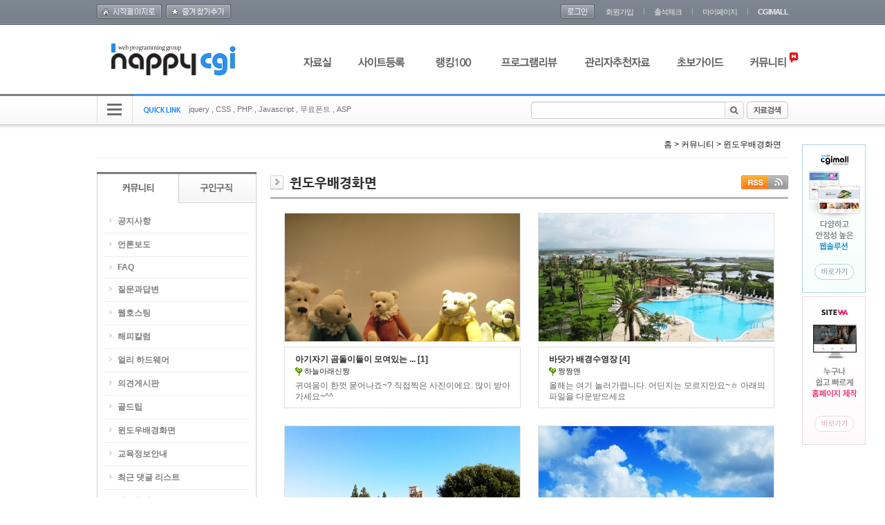

--- FILE ---
content_type: text/html; charset=euc-kr
request_url: https://happycgi.com/community/bbs_list.php?tb=board_bestseller
body_size: 94816
content:
<!DOCTYPE HTML PUBLIC "-//W3C//DTD HTML 4.01 Transitional//EN" "http://www.w3.org/TR/html4/loose.dtd">
<html>
<head>
<title> happycgi </title>
<meta name="Generator" content="EditPlus">
<meta name="Author" content="">
<meta name="Keywords" content="">
<meta name="Description" content="">

<!-- 스타일시트 파일 링크처리 -->
<link rel="stylesheet" type="text/css" href="css/style.css"/>
<link rel="stylesheet" type="text/css" href="css/style_main.css">

<!-- 자바스크립트 파일 링크처리 -->
<script language="JavaScript" src="js/flash.js" type="text/javascript"></script>
<script language="JavaScript" src="js/flash_new.js" type="text/javascript"></script>
<script language="JavaScript" src="js/coupon.js" type="text/javascript"></script>
<script language="javascript" src="js/mEmbed.js"></script>
<script language="javascript" src="js/default.js"></script>
<script language="javascript" src="js/sub_tap.js"></script>
<script language="javascript" src="js/cate_menupan.js"></script>
<script language="javascript" src="js/happy_member.js"></script>
<script language="javascript" src="js/change_menu.js" type="text/javascript"></script>


<!-- 통계트래킹 -->
<!-- Google tag (gtag.js) -->
<script async src="https://www.googletagmanager.com/gtag/js?id=G-2P4LE1PSY8"></script>
<script>
  window.dataLayer = window.dataLayer || [];
  function gtag(){dataLayer.push(arguments);}
  gtag('js', new Date());

  gtag('config', 'G-2P4LE1PSY8');
</script>
</head>

<body>
<div id="dhtmltooltip" style="display:none;"></div>
<script type="text/javascript" src="js/happy_main.js"></script>

<div id="wrap_main">

	<div style="background:url('/program/img/bg_allTop.gif') repeat-x; height:30px; padding-top:6px;">
	<table cellspacing="0" class="Align">
	<tr>
		<td style="width:100px;" align="left"><a href="https://happycgi.com/community/" onclick="this.style.behavior='url(#default#homepage)';this.setHomePage('https://happycgi.com/community/')"><img src="/program/img/btn_startpage.gif" title="시작페이지로" alt="시작페이지로"></a></td>
		<td style="width:94px;" align="left"><a href="#favorite" onClick="window.external.AddFavorite(parent.location.href, document.title);"><img src="/program/img/btn_favorites.gif" title="즐겨찾기추가" alt="즐겨찾기추가"></a></td>
		<td align="right">
			<table cellspacing="0">
			<tr>
				<td><a href="happy_member_login.php"><img src="/program/img/btn_login.gif" title="로그인" alt="로그인"></a></td>
				<td style="padding-top:2px;">
					<table cellspacing="0">
					<tr>
						<td style="font-size:11px; color:#7d7d7d; letter-spacing:-1px; padding-left:16px;"><a href="happy_member.php?mode=joinus"style=" color:#eaedef; ">회원가입</a></td>
						<td style="width:30px;color:#a6b0bc;" align="center">l</td>
						<td style="font-size:11px; color:#7d7d7d; letter-spacing:-1px;"><a href="/community/calendar_view.php"style=" color:#eaedef; ">출석체크</a></td>
						<td style="width:30px;color:#a6b0bc;" align="center">l</td>
						<td style="font-size:11px; color:#7d7d7d; letter-spacing:-1px;"><a href="happy_member.php?mode=mypage" style=" color:#eaedef; ">마이페이지</a></td>
						<td style="width:30px;color:#a6b0bc;" align="center">l</td>
						<td style="font-size:11px; letter-spacing:-1px;"><a href="http://www.cgimall.co.kr" style=" color:#eaedef; " target="_blank"><b>CGIMALL</b></a></td>
					</tr>
					</table>
				</td>
			</tr>
			</table>
		</td>
	</tr>
	</table>
</div>


	<div style="background:#ffffff; height:100px;">
		<div id="center_contents_st" style="padding-top:25px; ">
			<table cellspacing="0" cellpadding="0" style="width:100%;">
			<tr>
				<td style="width:220px;" align="center"><a href="../"><img src="upload/happy_config/info_logo.png" alt="" title="" align="absmiddle"></a></td>
				<td align="right" style="vertical-align:top;"><table cellpadding="0" cellspacing="0"  style="position:relative;">
<tr>
	<td><a href="/program/html_file.php?file=all_file.html&file2=default_file.html"><img src='/program/img/btn_mainmenu01_off.png' onMouseOver="this.src='/program/img/btn_mainmenu01_on.png'" onMouseOut="this.src='/program/img/btn_mainmenu01_off.png'" alt="자료실" title="자료실" width="44" height="39" ></a></td>
	<td style="padding:0 33px 0 33px;"><a href="/program/member.php?mode=upsoadd"><img src='/program/img/btn_mainmenu02_off.png' onMouseOver="this.src='/program/img/btn_mainmenu02_on.png'" onMouseOut="this.src='/program/img/btn_mainmenu02_off.png'" alt="사이트등록" title="사이트등록" width="76" height="39" ></a></td>
	<td><a href="/program/html_file.php?file=ranking.html&file2=default_ranking.html"><img src='/program/img/btn_mainmenu03_off.png' onMouseOver="this.src='/program/img/btn_mainmenu03_on.png'" onMouseOut="this.src='/program/img/btn_mainmenu03_off.png'" alt="랭킹100" title="랭킹100" width="65" height="39" ></a></td>
	<td style="padding:0 33px 0 33px;"><a href="/program/html_file.php?file=all_hot.html&file2=default_review.html"><img src='/program/img/btn_mainmenu04_off.png' onMouseOver="this.src='/program/img/btn_mainmenu04_on.png'" onMouseOut="this.src='/program/img/btn_mainmenu04_off.png'" alt="프로그램리뷰" title="프로그램리뷰" width="88" height="39" ></a></td>
	<td><a href="/program/html_file.php?file=all_manager.html&file2=default_manager.html"><img src='/program/img/btn_mainmenu05_off.png' onMouseOver="this.src='/program/img/btn_mainmenu05_on.png'" onMouseOut="this.src='/program/img/btn_mainmenu05_off.png'" alt="관리자추천자료" title="관리자추천자료" width="100" height="39" ></a></td>
	<td style="padding:0 33px 0 33px;"><a href="/community/bbs_list.php?tb=board_member"><img src='/program/img/btn_mainmenu06_off.png' onMouseOver="this.src='/program/img/btn_mainmenu06_on.png'" onMouseOut="this.src='/program/img/btn_mainmenu06_off.png'" alt="초보가이드" title="초보가이드" width="74" height="39" ></a></td>
	<td>
		<div style="position:absolute; top:15px; right:-15px;"><img src="/program/img/icon_n.gif"></div>
		<a href="/community"><img src='/program/img/btn_mainmenu08_off.png' onMouseOver="this.src='/program/img/btn_mainmenu08_on.png'" onMouseOut="this.src='/program/img/btn_mainmenu08_off.png'" alt="커뮤니티" title="커뮤니티" width="58" height="39"></a>
	</td>
</tr>
</table>

</td>
			</tr>
			</table>
		</div>
	</div>


	<div style="position:relative; width:100%; margin: 0 auto;">
		<div style="position:absolute; z-index:999; top:0px; left:50%; margin-left:-500px;">
			<table cellspacing="0" style="width:1000px;">
			<tr>
				<td style="width:52px;"><div style="height:1px; background:#8c8c8c; font-size:1px; border:1px solid #797979; border-left:none; width:100%;"></div></td>
				<td><div style="height:1px; background:#72b4fe; border:1px solid #2581e6; border-right:none; font-size:1px;"></div></td>
			</tr>
			</table>
		</div>

		<div style="position:absolute; z-index:1; width:100%; margin: 0 auto;">
			<table cellspacing="0" style="width:100%;">
			<tr>
				<td style="width:50%;"><div style="height:1px; background:#8c8c8c; font-size:1px; border:1px solid #797979; border-left:none; width:100%;"></div></td>
				<td  style="width:50%;"><div style="height:1px; background:#72b4fe; border:1px solid #2581e6; border-right:none; font-size:1px; "></div></td>
			</tr>
			</table>
		</div>
	</div>

	<div style="background:url('../img/new/bg_top_category.jpg') repeat-x; height:44px; border-bottom:1px solid #c8c8c8;">
		<div id="center_contents_st">
			<table cellspacing="0" cellpadding="0" style="width:100%;">
			<tr>
				<td style="width:52px;"><img src="/program/img/btn_category_off_new.jpg" style="cursor:pointer;" align="absmiddle" alt="전체 펼쳐보기" title="전체 펼쳐보기" onClick="change2_text('room2_text_1','category1_on','category1_off','1', 'off')"  id="category1_off"><img src="/program/img/btn_category_on_new.jpg" style="cursor:pointer; display:none;" alt="전체 접기" title="전체 접기"  align="absmiddle" alt="OFF" onClick="change2_text('room2_text_1','category1_on','category1_off','1', 'on')"  id="category1_on">

<!--더보기 레이어창 열고닫기 레이어-->
<div id='room2_text_1' style="display:none; position:relative; left:0; top:0; z-index:999;" class="room2a">
	<div style="position:absolute; left:0px; top:0px; z-index:0;">
		<div style="width:1000px; background:#404447;">
			<div style="position:absolute; right:20px; bottom:20px;"><img src="/program/img/new/btn_categoryoff_new.jpg" align="absmiddle" onClick="change2_text('room2_text_1','category1_on','category1_off','1', 'on')" style="cursor:pointer;"></div>

			<table cellspacing="0" cellpadding="0" style="width:100%;">
			<tr>
				<td >
					<table cellspacing="0" cellpadding="0" style="width:100%; border-right:1px solid #333639;">
					<tr>
						<td style="padding:20px;"><table width='720' height='' border='0' cellspacing='0' cellpadding='0'>
<tr>
<td width='240'  valign=top  >
<div style="margin-bottom:20px; width:220px; word-break:keep-all; color:#ffffff; font-family:Dotum,Gulim;">
	<p style="margin-bottom:5px;"><a href="/program/category.php?category=946" style="color:#ffffff; font-size:14px; text-decoration:underline; font-family:'나눔고딕','맑은 고딕',NanumGothic,'돋움',Dotum,'굴림',Gulim,AppleGothic,sans-serif,arial;"><strong>AI</strong></a></p>

	<p style="width:220px; word-break:keep-all; line-height:16px; color:#ffffff; font-family:Dotum,Gulim; font-size:11px; letter-spacing:-1px;"><p style='display:inline-block;'><a href='/program/category.php?category=949' style='color:#ffffff; font-family:Dotum,Gulim; font-size:11px; letter-spacing:-1px;'>문서,텍스트</a></p>, <p style='display:inline-block;'><a href='/program/category.php?category=947' style='color:#ffffff; font-family:Dotum,Gulim; font-size:11px; letter-spacing:-1px;'>이미지</a></p>, <p style='display:inline-block;'><a href='/program/category.php?category=948' style='color:#ffffff; font-family:Dotum,Gulim; font-size:11px; letter-spacing:-1px;'>동영상</a></p>, <p style='display:inline-block;'><a href='/program/category.php?category=950' style='color:#ffffff; font-family:Dotum,Gulim; font-size:11px; letter-spacing:-1px;'>음성</a></p>, <p style='display:inline-block;'><a href='/program/category.php?category=951' style='color:#ffffff; font-family:Dotum,Gulim; font-size:11px; letter-spacing:-1px;'>추천,분석,자동화</a></p>, <p style='display:inline-block;'><a href='/program/category.php?category=952' style='color:#ffffff; font-family:Dotum,Gulim; font-size:11px; letter-spacing:-1px;'>편집기,도구</a></p></p>

</div>

</td>
<td width='240'  valign=top  >
<div style="margin-bottom:20px; width:220px; word-break:keep-all; color:#ffffff; font-family:Dotum,Gulim;">
	<p style="margin-bottom:5px;"><a href="/program/category.php?category=880" style="color:#ffffff; font-size:14px; text-decoration:underline; font-family:'나눔고딕','맑은 고딕',NanumGothic,'돋움',Dotum,'굴림',Gulim,AppleGothic,sans-serif,arial;"><strong>OPEN API</strong></a></p>

	<p style="width:220px; word-break:keep-all; line-height:16px; color:#ffffff; font-family:Dotum,Gulim; font-size:11px; letter-spacing:-1px;"></p>

</div>

</td>
<td width='240'  valign=top  >
<div style="margin-bottom:20px; width:220px; word-break:keep-all; color:#ffffff; font-family:Dotum,Gulim;">
	<p style="margin-bottom:5px;"><a href="/program/category.php?category=913" style="color:#ffffff; font-size:14px; text-decoration:underline; font-family:'나눔고딕','맑은 고딕',NanumGothic,'돋움',Dotum,'굴림',Gulim,AppleGothic,sans-serif,arial;"><strong>JAVASCRIPT</strong></a></p>

	<p style="width:220px; word-break:keep-all; line-height:16px; color:#ffffff; font-family:Dotum,Gulim; font-size:11px; letter-spacing:-1px;"><p style='display:inline-block;'><a href='/program/category.php?category=33' style='color:#ffffff; font-family:Dotum,Gulim; font-size:11px; letter-spacing:-1px;'>javascript 소스창고</a></p>, <p style='display:inline-block;'><a href='/program/category.php?category=857' style='color:#ffffff; font-family:Dotum,Gulim; font-size:11px; letter-spacing:-1px;'>javascript 강좌</a></p></p>

</div>

</td>
</tr><tr>
<td width='240'  valign=top  >
<div style="margin-bottom:20px; width:220px; word-break:keep-all; color:#ffffff; font-family:Dotum,Gulim;">
	<p style="margin-bottom:5px;"><a href="/program/category.php?category=631" style="color:#ffffff; font-size:14px; text-decoration:underline; font-family:'나눔고딕','맑은 고딕',NanumGothic,'돋움',Dotum,'굴림',Gulim,AppleGothic,sans-serif,arial;"><strong>PHP</strong></a></p>

	<p style="width:220px; word-break:keep-all; line-height:16px; color:#ffffff; font-family:Dotum,Gulim; font-size:11px; letter-spacing:-1px;"><p style='display:inline-block;'><a href='/program/category.php?category=614' style='color:#ffffff; font-family:Dotum,Gulim; font-size:11px; letter-spacing:-1px;'>자료제공 사이트</a></p>, <p style='display:inline-block;'><a href='/program/category.php?category=585' style='color:#ffffff; font-family:Dotum,Gulim; font-size:11px; letter-spacing:-1px;'>PHP 소스창고</a></p>, <p style='display:inline-block;'><a href='/program/category.php?category=613' style='color:#ffffff; font-family:Dotum,Gulim; font-size:11px; letter-spacing:-1px;'>PHP 강좌</a></p></p>

</div>

</td>
<td width='240'  valign=top  >
<div style="margin-bottom:20px; width:220px; word-break:keep-all; color:#ffffff; font-family:Dotum,Gulim;">
	<p style="margin-bottom:5px;"><a href="/program/category.php?category=36" style="color:#ffffff; font-size:14px; text-decoration:underline; font-family:'나눔고딕','맑은 고딕',NanumGothic,'돋움',Dotum,'굴림',Gulim,AppleGothic,sans-serif,arial;"><strong>DESIGN</strong></a></p>

	<p style="width:220px; word-break:keep-all; line-height:16px; color:#ffffff; font-family:Dotum,Gulim; font-size:11px; letter-spacing:-1px;"><p style='display:inline-block;'><a href='/program/category.php?category=105' style='color:#ffffff; font-family:Dotum,Gulim; font-size:11px; letter-spacing:-1px;'>이미지 자료</a></p>, <p style='display:inline-block;'><a href='/program/category.php?category=49' style='color:#ffffff; font-family:Dotum,Gulim; font-size:11px; letter-spacing:-1px;'>아이콘 자료</a></p>, <p style='display:inline-block;'><a href='/program/category.php?category=931' style='color:#ffffff; font-family:Dotum,Gulim; font-size:11px; letter-spacing:-1px;'>동영상 자료</a></p>, <p style='display:inline-block;'><a href='/program/category.php?category=739' style='color:#ffffff; font-family:Dotum,Gulim; font-size:11px; letter-spacing:-1px;'>폰트 관련사이트</a></p>, <p style='display:inline-block;'><a href='/program/category.php?category=784' style='color:#ffffff; font-family:Dotum,Gulim; font-size:11px; letter-spacing:-1px;'>폰트 다운로드</a></p>, <p style='display:inline-block;'><a href='/program/category.php?category=845' style='color:#ffffff; font-family:Dotum,Gulim; font-size:11px; letter-spacing:-1px;'>기타 자료</a></p>, <p style='display:inline-block;'><a href='/program/category.php?category=50' style='color:#ffffff; font-family:Dotum,Gulim; font-size:11px; letter-spacing:-1px;'>디자인 강의</a></p>, <p style='display:inline-block;'><a href='/program/category.php?category=698' style='color:#ffffff; font-family:Dotum,Gulim; font-size:11px; letter-spacing:-1px;'>굿디자인 사이트</a></p>, <p style='display:inline-block;'><a href='/program/category.php?category=926' style='color:#ffffff; font-family:Dotum,Gulim; font-size:11px; letter-spacing:-1px;'>유용한 사이트</a></p></p>

</div>

</td>
<td width='240'  valign=top  >
<div style="margin-bottom:20px; width:220px; word-break:keep-all; color:#ffffff; font-family:Dotum,Gulim;">
	<p style="margin-bottom:5px;"><a href="/program/category.php?category=919" style="color:#ffffff; font-size:14px; text-decoration:underline; font-family:'나눔고딕','맑은 고딕',NanumGothic,'돋움',Dotum,'굴림',Gulim,AppleGothic,sans-serif,arial;"><strong>CSS</strong></a></p>

	<p style="width:220px; word-break:keep-all; line-height:16px; color:#ffffff; font-family:Dotum,Gulim; font-size:11px; letter-spacing:-1px;"><p style='display:inline-block;'><a href='/program/category.php?category=920' style='color:#ffffff; font-family:Dotum,Gulim; font-size:11px; letter-spacing:-1px;'>기본 소스</a></p>, <p style='display:inline-block;'><a href='/program/category.php?category=921' style='color:#ffffff; font-family:Dotum,Gulim; font-size:11px; letter-spacing:-1px;'>메뉴</a></p>, <p style='display:inline-block;'><a href='/program/category.php?category=922' style='color:#ffffff; font-family:Dotum,Gulim; font-size:11px; letter-spacing:-1px;'>버튼</a></p>, <p style='display:inline-block;'><a href='/program/category.php?category=923' style='color:#ffffff; font-family:Dotum,Gulim; font-size:11px; letter-spacing:-1px;'>이미지</a></p>, <p style='display:inline-block;'><a href='/program/category.php?category=924' style='color:#ffffff; font-family:Dotum,Gulim; font-size:11px; letter-spacing:-1px;'>기타효과</a></p>, <p style='display:inline-block;'><a href='/program/category.php?category=925' style='color:#ffffff; font-family:Dotum,Gulim; font-size:11px; letter-spacing:-1px;'>유용한 사이트</a></p></p>

</div>

</td>
</tr><tr>
<td width='240'  valign=top  >
<div style="margin-bottom:20px; width:220px; word-break:keep-all; color:#ffffff; font-family:Dotum,Gulim;">
	<p style="margin-bottom:5px;"><a href="/program/category.php?category=649" style="color:#ffffff; font-size:14px; text-decoration:underline; font-family:'나눔고딕','맑은 고딕',NanumGothic,'돋움',Dotum,'굴림',Gulim,AppleGothic,sans-serif,arial;"><strong>HTML</strong></a></p>

	<p style="width:220px; word-break:keep-all; line-height:16px; color:#ffffff; font-family:Dotum,Gulim; font-size:11px; letter-spacing:-1px;"><p style='display:inline-block;'><a href='/program/category.php?category=652' style='color:#ffffff; font-family:Dotum,Gulim; font-size:11px; letter-spacing:-1px;'>HTML 강의</a></p>, <p style='display:inline-block;'><a href='/program/category.php?category=914' style='color:#ffffff; font-family:Dotum,Gulim; font-size:11px; letter-spacing:-1px;'>템플릿 자료</a></p>, <p style='display:inline-block;'><a href='/program/category.php?category=677' style='color:#ffffff; font-family:Dotum,Gulim; font-size:11px; letter-spacing:-1px;'>유용한 사이트</a></p>, <p style='display:inline-block;'><a href='/program/category.php?category=915' style='color:#ffffff; font-family:Dotum,Gulim; font-size:11px; letter-spacing:-1px;'>DHTML 관련</a></p></p>

</div>

</td>
<td width='240'  valign=top  >
<div style="margin-bottom:20px; width:220px; word-break:keep-all; color:#ffffff; font-family:Dotum,Gulim;">
	<p style="margin-bottom:5px;"><a href="/program/category.php?category=3" style="color:#ffffff; font-size:14px; text-decoration:underline; font-family:'나눔고딕','맑은 고딕',NanumGothic,'돋움',Dotum,'굴림',Gulim,AppleGothic,sans-serif,arial;"><strong>JAVA,JSP</strong></a></p>

	<p style="width:220px; word-break:keep-all; line-height:16px; color:#ffffff; font-family:Dotum,Gulim; font-size:11px; letter-spacing:-1px;"><p style='display:inline-block;'><a href='/program/category.php?category=34' style='color:#ffffff; font-family:Dotum,Gulim; font-size:11px; letter-spacing:-1px;'>JAVA 애플릿</a></p>, <p style='display:inline-block;'><a href='/program/category.php?category=670' style='color:#ffffff; font-family:Dotum,Gulim; font-size:11px; letter-spacing:-1px;'>JSP 강좌</a></p>, <p style='display:inline-block;'><a href='/program/category.php?category=728' style='color:#ffffff; font-family:Dotum,Gulim; font-size:11px; letter-spacing:-1px;'>JSP 소스창고</a></p>, <p style='display:inline-block;'><a href='/program/category.php?category=35' style='color:#ffffff; font-family:Dotum,Gulim; font-size:11px; letter-spacing:-1px;'>관련홈페이지</a></p></p>

</div>

</td>
<td width='240'  valign=top  >
<div style="margin-bottom:20px; width:220px; word-break:keep-all; color:#ffffff; font-family:Dotum,Gulim;">
	<p style="margin-bottom:5px;"><a href="/program/category.php?category=629" style="color:#ffffff; font-size:14px; text-decoration:underline; font-family:'나눔고딕','맑은 고딕',NanumGothic,'돋움',Dotum,'굴림',Gulim,AppleGothic,sans-serif,arial;"><strong>PERL</strong></a></p>

	<p style="width:220px; word-break:keep-all; line-height:16px; color:#ffffff; font-family:Dotum,Gulim; font-size:11px; letter-spacing:-1px;"><p style='display:inline-block;'><a href='/program/category.php?category=506' style='color:#ffffff; font-family:Dotum,Gulim; font-size:11px; letter-spacing:-1px;'>자료제공 사이트</a></p>, <p style='display:inline-block;'><a href='/program/category.php?category=30' style='color:#ffffff; font-family:Dotum,Gulim; font-size:11px; letter-spacing:-1px;'>PERL 소스창고</a></p>, <p style='display:inline-block;'><a href='/program/category.php?category=502' style='color:#ffffff; font-family:Dotum,Gulim; font-size:11px; letter-spacing:-1px;'>PERL 강좌</a></p></p>

</div>

</td>
</tr><tr>
<td width='240'  valign=top  >
<div style="margin-bottom:20px; width:220px; word-break:keep-all; color:#ffffff; font-family:Dotum,Gulim;">
	<p style="margin-bottom:5px;"><a href="/program/category.php?category=633" style="color:#ffffff; font-size:14px; text-decoration:underline; font-family:'나눔고딕','맑은 고딕',NanumGothic,'돋움',Dotum,'굴림',Gulim,AppleGothic,sans-serif,arial;"><strong>ASP</strong></a></p>

	<p style="width:220px; word-break:keep-all; line-height:16px; color:#ffffff; font-family:Dotum,Gulim; font-size:11px; letter-spacing:-1px;"><p style='display:inline-block;'><a href='/program/category.php?category=624' style='color:#ffffff; font-family:Dotum,Gulim; font-size:11px; letter-spacing:-1px;'>자료제공 사이트</a></p>, <p style='display:inline-block;'><a href='/program/category.php?category=519' style='color:#ffffff; font-family:Dotum,Gulim; font-size:11px; letter-spacing:-1px;'>ASP 소스창고</a></p>, <p style='display:inline-block;'><a href='/program/category.php?category=623' style='color:#ffffff; font-family:Dotum,Gulim; font-size:11px; letter-spacing:-1px;'>ASP 강좌</a></p></p>

</div>

</td>
<td width='240'  valign=top  >
<div style="margin-bottom:20px; width:220px; word-break:keep-all; color:#ffffff; font-family:Dotum,Gulim;">
	<p style="margin-bottom:5px;"><a href="/program/category.php?category=632" style="color:#ffffff; font-size:14px; text-decoration:underline; font-family:'나눔고딕','맑은 고딕',NanumGothic,'돋움',Dotum,'굴림',Gulim,AppleGothic,sans-serif,arial;"><strong>C</strong></a></p>

	<p style="width:220px; word-break:keep-all; line-height:16px; color:#ffffff; font-family:Dotum,Gulim; font-size:11px; letter-spacing:-1px;"><p style='display:inline-block;'><a href='/program/category.php?category=619' style='color:#ffffff; font-family:Dotum,Gulim; font-size:11px; letter-spacing:-1px;'>자료제공 사이트</a></p>, <p style='display:inline-block;'><a href='/program/category.php?category=551' style='color:#ffffff; font-family:Dotum,Gulim; font-size:11px; letter-spacing:-1px;'>C 소스창고</a></p>, <p style='display:inline-block;'><a href='/program/category.php?category=618' style='color:#ffffff; font-family:Dotum,Gulim; font-size:11px; letter-spacing:-1px;'>C 강좌</a></p>, <p style='display:inline-block;'><a href='/program/category.php?category=920' style='color:#ffffff; font-family:Dotum,Gulim; font-size:11px; letter-spacing:-1px;'>기본 소스</a></p>, <p style='display:inline-block;'><a href='/program/category.php?category=921' style='color:#ffffff; font-family:Dotum,Gulim; font-size:11px; letter-spacing:-1px;'>메뉴</a></p>, <p style='display:inline-block;'><a href='/program/category.php?category=922' style='color:#ffffff; font-family:Dotum,Gulim; font-size:11px; letter-spacing:-1px;'>버튼</a></p>, <p style='display:inline-block;'><a href='/program/category.php?category=923' style='color:#ffffff; font-family:Dotum,Gulim; font-size:11px; letter-spacing:-1px;'>이미지</a></p>, <p style='display:inline-block;'><a href='/program/category.php?category=924' style='color:#ffffff; font-family:Dotum,Gulim; font-size:11px; letter-spacing:-1px;'>기타효과</a></p>, <p style='display:inline-block;'><a href='/program/category.php?category=925' style='color:#ffffff; font-family:Dotum,Gulim; font-size:11px; letter-spacing:-1px;'>유용한 사이트</a></p></p>

</div>

</td>
<td width='240'  valign=top  >
<div style="margin-bottom:20px; width:220px; word-break:keep-all; color:#ffffff; font-family:Dotum,Gulim;">
	<p style="margin-bottom:5px;"><a href="/program/category.php?category=641" style="color:#ffffff; font-size:14px; text-decoration:underline; font-family:'나눔고딕','맑은 고딕',NanumGothic,'돋움',Dotum,'굴림',Gulim,AppleGothic,sans-serif,arial;"><strong>DATABASE</strong></a></p>

	<p style="width:220px; word-break:keep-all; line-height:16px; color:#ffffff; font-family:Dotum,Gulim; font-size:11px; letter-spacing:-1px;"><p style='display:inline-block;'><a href='/program/category.php?category=644' style='color:#ffffff; font-family:Dotum,Gulim; font-size:11px; letter-spacing:-1px;'>MSSQL</a></p>, <p style='display:inline-block;'><a href='/program/category.php?category=642' style='color:#ffffff; font-family:Dotum,Gulim; font-size:11px; letter-spacing:-1px;'>MySQL</a></p>, <p style='display:inline-block;'><a href='/program/category.php?category=759' style='color:#ffffff; font-family:Dotum,Gulim; font-size:11px; letter-spacing:-1px;'>Oracle</a></p>, <p style='display:inline-block;'><a href='/program/category.php?category=628' style='color:#ffffff; font-family:Dotum,Gulim; font-size:11px; letter-spacing:-1px;'>기타관련 사이트</a></p>, <p style='display:inline-block;'><a href='/program/category.php?category=905' style='color:#ffffff; font-family:Dotum,Gulim; font-size:11px; letter-spacing:-1px;'>DB다이어그램</a></p></p>

</div>

</td>
</tr><tr>
<td width='240'  valign=top  >
<div style="margin-bottom:20px; width:220px; word-break:keep-all; color:#ffffff; font-family:Dotum,Gulim;">
	<p style="margin-bottom:5px;"><a href="/program/category.php?category=37" style="color:#ffffff; font-size:14px; text-decoration:underline; font-family:'나눔고딕','맑은 고딕',NanumGothic,'돋움',Dotum,'굴림',Gulim,AppleGothic,sans-serif,arial;"><strong>LINUX</strong></a></p>

	<p style="width:220px; word-break:keep-all; line-height:16px; color:#ffffff; font-family:Dotum,Gulim; font-size:11px; letter-spacing:-1px;"><p style='display:inline-block;'><a href='/program/category.php?category=52' style='color:#ffffff; font-family:Dotum,Gulim; font-size:11px; letter-spacing:-1px;'>관련 사이트</a></p>, <p style='display:inline-block;'><a href='/program/category.php?category=732' style='color:#ffffff; font-family:Dotum,Gulim; font-size:11px; letter-spacing:-1px;'>라이브러리</a></p>, <p style='display:inline-block;'><a href='/program/category.php?category=53' style='color:#ffffff; font-family:Dotum,Gulim; font-size:11px; letter-spacing:-1px;'>리눅스 서버 관련</a></p>, <p style='display:inline-block;'><a href='/program/category.php?category=678' style='color:#ffffff; font-family:Dotum,Gulim; font-size:11px; letter-spacing:-1px;'>문서번역</a></p></p>

</div>

</td>
<td width='240'  valign=top  >
<div style="margin-bottom:20px; width:220px; word-break:keep-all; color:#ffffff; font-family:Dotum,Gulim;">
	<p style="margin-bottom:5px;"><a href="/program/category.php?category=65" style="color:#ffffff; font-size:14px; text-decoration:underline; font-family:'나눔고딕','맑은 고딕',NanumGothic,'돋움',Dotum,'굴림',Gulim,AppleGothic,sans-serif,arial;"><strong>FREE</strong></a></p>

	<p style="width:220px; word-break:keep-all; line-height:16px; color:#ffffff; font-family:Dotum,Gulim; font-size:11px; letter-spacing:-1px;"><p style='display:inline-block;'><a href='/program/category.php?category=634' style='color:#ffffff; font-family:Dotum,Gulim; font-size:11px; letter-spacing:-1px;'>랭킹순위</a></p>, <p style='display:inline-block;'><a href='/program/category.php?category=43' style='color:#ffffff; font-family:Dotum,Gulim; font-size:11px; letter-spacing:-1px;'>서비스업체</a></p>, <p style='display:inline-block;'><a href='/program/category.php?category=493' style='color:#ffffff; font-family:Dotum,Gulim; font-size:11px; letter-spacing:-1px;'>무료통계</a></p>, <p style='display:inline-block;'><a href='/program/category.php?category=91' style='color:#ffffff; font-family:Dotum,Gulim; font-size:11px; letter-spacing:-1px;'>무료카운터</a></p>, <p style='display:inline-block;'><a href='/program/category.php?category=779' style='color:#ffffff; font-family:Dotum,Gulim; font-size:11px; letter-spacing:-1px;'>무료웹호스팅</a></p>, <p style='display:inline-block;'><a href='/program/category.php?category=777' style='color:#ffffff; font-family:Dotum,Gulim; font-size:11px; letter-spacing:-1px;'>무료앨범</a></p>, <p style='display:inline-block;'><a href='/program/category.php?category=90' style='color:#ffffff; font-family:Dotum,Gulim; font-size:11px; letter-spacing:-1px;'>무료방명록</a></p>, <p style='display:inline-block;'><a href='/program/category.php?category=776' style='color:#ffffff; font-family:Dotum,Gulim; font-size:11px; letter-spacing:-1px;'>무료메모장</a></p>, <p style='display:inline-block;'><a href='/program/category.php?category=82' style='color:#ffffff; font-family:Dotum,Gulim; font-size:11px; letter-spacing:-1px;'>무료도메인</a></p>, <p style='display:inline-block;'><a href='/program/category.php?category=89' style='color:#ffffff; font-family:Dotum,Gulim; font-size:11px; letter-spacing:-1px;'>무료게시판</a></p>, <p style='display:inline-block;'><a href='/program/category.php?category=766' style='color:#ffffff; font-family:Dotum,Gulim; font-size:11px; letter-spacing:-1px;'>웹하드</a></p></p>

</div>

</td>
<td width='240'  valign=top  >
<div style="margin-bottom:20px; width:220px; word-break:keep-all; color:#ffffff; font-family:Dotum,Gulim;">
	<p style="margin-bottom:5px;"><a href="/program/category.php?category=671" style="color:#ffffff; font-size:14px; text-decoration:underline; font-family:'나눔고딕','맑은 고딕',NanumGothic,'돋움',Dotum,'굴림',Gulim,AppleGothic,sans-serif,arial;"><strong>UTILITY</strong></a></p>

	<p style="width:220px; word-break:keep-all; line-height:16px; color:#ffffff; font-family:Dotum,Gulim; font-size:11px; letter-spacing:-1px;"><p style='display:inline-block;'><a href='/program/category.php?category=674' style='color:#ffffff; font-family:Dotum,Gulim; font-size:11px; letter-spacing:-1px;'>HTML 제작</a></p>, <p style='display:inline-block;'><a href='/program/category.php?category=672' style='color:#ffffff; font-family:Dotum,Gulim; font-size:11px; letter-spacing:-1px;'>편집기</a></p>, <p style='display:inline-block;'><a href='/program/category.php?category=676' style='color:#ffffff; font-family:Dotum,Gulim; font-size:11px; letter-spacing:-1px;'>텔넷,SSH</a></p>, <p style='display:inline-block;'><a href='/program/category.php?category=673' style='color:#ffffff; font-family:Dotum,Gulim; font-size:11px; letter-spacing:-1px;'>이미지편집기</a></p>, <p style='display:inline-block;'><a href='/program/category.php?category=761' style='color:#ffffff; font-family:Dotum,Gulim; font-size:11px; letter-spacing:-1px;'>설치형 윈도우 서버</a></p>, <p style='display:inline-block;'><a href='/program/category.php?category=850' style='color:#ffffff; font-family:Dotum,Gulim; font-size:11px; letter-spacing:-1px;'>다중모니터</a></p>, <p style='display:inline-block;'><a href='/program/category.php?category=726' style='color:#ffffff; font-family:Dotum,Gulim; font-size:11px; letter-spacing:-1px;'>기 타</a></p>, <p style='display:inline-block;'><a href='/program/category.php?category=675' style='color:#ffffff; font-family:Dotum,Gulim; font-size:11px; letter-spacing:-1px;'>FTP</a></p>, <p style='display:inline-block;'><a href='/program/category.php?category=696' style='color:#ffffff; font-family:Dotum,Gulim; font-size:11px; letter-spacing:-1px;'>HTML Link Validation</a></p>, <p style='display:inline-block;'><a href='/program/category.php?category=813' style='color:#ffffff; font-family:Dotum,Gulim; font-size:11px; letter-spacing:-1px;'>WINDOW</a></p>, <p style='display:inline-block;'><a href='/program/category.php?category=890' style='color:#ffffff; font-family:Dotum,Gulim; font-size:11px; letter-spacing:-1px;'>Apache</a></p>, <p style='display:inline-block;'><a href='/program/category.php?category=891' style='color:#ffffff; font-family:Dotum,Gulim; font-size:11px; letter-spacing:-1px;'>리더프로그램</a></p>, <p style='display:inline-block;'><a href='/program/category.php?category=907' style='color:#ffffff; font-family:Dotum,Gulim; font-size:11px; letter-spacing:-1px;'>영상 인코더</a></p>, <p style='display:inline-block;'><a href='/program/category.php?category=928' style='color:#ffffff; font-family:Dotum,Gulim; font-size:11px; letter-spacing:-1px;'>유용한 사이트</a></p></p>

</div>

</td>
</tr><tr>
</tr>
</table></td>
					</tr>
					</table>
				</td>
				<td style="padding:20px; border-left:1px solid #66696c;" valign="top">
					<table cellspacing="0" cellpadding="0" style="width:100%;">
					<tr>
						<td>
							<table cellspacing="0" cellpadding="0">
							<tr>
								<td><a href="/community/html_file.php?file=member_ranking.html&file2=default_member_ranking.html" ><img src="/program/img/new/btn_layer_com_01.jpg" alt="회원랭킹" title="회원랭킹"></a></td>
								<td><a href="/program/html_file.php?file=ranking.html&file2=default_ranking.html" ><img src="/program/img/new/btn_layer_com_02.jpg" alt="게시글랭킹" title="게시글랭킹"></a></td>
							</tr>
							<tr>
								<td><a href="/program/html_file.php?file=all_hot.html&file2=default_review.html" ><img src="/program/img/new/btn_layer_com_03.jpg" alt="댓글리스트" title="댓글리스트"></a></td>
								<td><a href="/program/member.php?mode=upsoadd" ><img src="/program/img/new/btn_layer_com_04.jpg" alt="사이트등록" title="사이트등록"></a></td>
							</tr>
							</table>
						</td>
					</tr>
					<tr>
						<td><a href="/community/" ><img src="/program/img/new/btn_layer_com_title.jpg" alt="커뮤니티" title="커뮤니티" style="margin:20px 0 10px 0;"></a></td>
					</tr>
					<tr>
						<td>
							<table cellspacing="0" cellpadding="0" style="width:100%; line-height:28px;">
							<tr>
								<td><a href="/community/bbs_list.php?tb=board_notice" class="font_13" style="color:#ffffff;">공지사항</a></td>
								<td><a href="/community/bbs_list.php?tb=cgimall_media" class="font_13" style="color:#ffffff;">언론보도</a></td>
							</tr>
							<tr>
								<td><a href="/community/bbs_list.php?tb=board_faq" class="font_13" style="color:#ffffff;">FAQ</a></td>
								<td><a href="/community/bbs_list.php?tb=board_qna" class="font_13" style="color:#ffffff;">질문과답변</a></td>
							</tr>
							<tr>
								<td><a href="/community/bbs_list.php?tb=board_show" class="font_13" style="color:#ffffff;">웹호스팅</a></td>
								<td><a href="/community/bbs_list.php?tb=board_generation_story" class="font_13" style="color:#ffffff;">해피칼럼</a></td>
							</tr>
							<tr>
								<td><a href="/community/bbs_list.php?tb=board_foreign_travel" class="font_13" style="color:#ffffff;">얼리 하드웨어</a></td>
								<td><a href="/community/bbs_list.php?tb=board_ad" class="font_13" style="color:#ffffff;">의견게시판</a></td>
							</tr>
							<tr>
								<td><a href="/community/bbs_list.php?tb=board_man_story" class="font_13" style="color:#ffffff;">골드팁</a></td>
								<td><a href="/community/bbs_list.php?tb=board_bestseller" class="font_13" style="color:#ffffff;">윈도우배경화면</a></td>
							</tr>
							<tr>
								<td><a href="/community/bbs_list.php?tb=board_mentalout_story" class="font_13" style="color:#ffffff;">교육정보안내</a></td>
								<td><a href="/community/html_file.php?file=all_reply.html&file2=default_community.html" class="font_13" style="color:#ffffff;">최근댓글리스트<a></td>
							</tr>
							<tr>
								<td><a href="/community/bbs_list.php?tb=board_datecourse" class="font_13" style="color:#ffffff;">광고문의</a></td>
								<td><a href="/community/bbs_list.php?tb=board_leports" class="font_13" style="color:#ffffff;">제휴문의</a></td>
							</tr>
							<tr>
								<td><a href="/community/bbs_list.php?tb=board_pay" class="font_13" style="color:#ffffff;">가입인사</a></td>
								<td><a href="/community/bbs_list.php?tb=board_free" class="font_13" style="color:#ffffff;">자유게시판</a></td>
							</tr>
							</table>
						</td>
					</tr>
					</table>
				</td>
			</tr>
			</table>



		</div>
	</div>
</div>
<!--더보기 레이어창 열고닫기 레이어-->

</td>
				<td align="left">
					<table cellspacing="0" cellpadding="0" style="margin:1px 0 0 15px;">
					<tr>
						<td style="padding:2px 10px 0 0;"><img src="/program/img/title_quicklink.gif" title="퀵메뉴링크" alt="퀵메뉴링크"></td>
						<td class="quickText"> <a href='../all_search.php?search_word=jquery' class='pick_word'>jquery</a> , <a href='../all_search.php?search_word=CSS' class='pick_word'>CSS</a> , <a href='../all_search.php?search_word=PHP' class='pick_word'>PHP</a> , <a href='../all_search.php?search_word=Javascript' class='pick_word'>Javascript</a> , <a href='../all_search.php?search_word=%B9%AB%B7%E1%C6%F9%C6%AE' class='pick_word'>무료폰트</a> , <a href='../all_search.php?search_word=ASP' class='pick_word'>ASP</a> </td>
					</tr>
					</table>
				</td>
				<td align="right" valign="top" style="padding-top:11px;"><script type="text/javascript">
<!--
	//자동완성 레이어영역 설정
	var line_nums = 10;  //표시될 단어(줄)수
//-->
</script>

<script type="text/javascript" src="js/searchWord.js"></script>

<script>
	function go_search(word)
	{
		if ( word != undefined )
		{
			searchform.search_word.value = word;
		}

		var names = new Array("get_si", "kind");
		for ( i=0, max=names.length ; i<max ; i++ )
		{
			now_name	= names[i];
			if ( document.searchform[now_name] )
			{
				if ( document.searchform[now_name].selectedIndex != 0 )
				{
					document.searchform.action = "price_search.php";
				}
			}
		}

		searchform.submit();
	}

	function test()
	{
		document.getElementById("autoSearchPart").style.display = "none";
	}

	function die_search()
	{
		var get_att =  document.getElementsByTagName("body")[0];
		get_att.setAttribute("onmousedown","");
	}

	function open_search()
	{
		var get_att =  document.getElementsByTagName("body")[0];
		get_att.setAttribute("onmousedown","alter('111')");
	}


	function live_search()
	{
		document.getElementById("autoSearchPart").style.display = "block";
	}

	function live_search_check()
	{
		var check = document.getElementById("autoSearchPart").style.display;
		if( check == "block" )
		{
			document.getElementById("autoSearchPart").style.display = "none";
			return false;
		}
		else
		{
			document.getElementById("autoSearchPart").style.display = "block";
			return false;
		}
	}


	function go_search_map()
	{
		objForm = document.searchform;
		objForm.action = "/program/price_search.php";

		obj = document.getElementsByName("search_word");
		if ( obj[1] != undefined )
		{
			obj[1].value = obj[0].value;
		}
		if ( objForm.search_word.value != "" )
		{
			objForm.search_metor.value = "";
		}
		objForm.submit();
	}

/*
	function go_search()
	{
		var names = new Array("get_si", "kind");
		for ( i=0, max=names.length ; i<max ; i++ )
		{
			now_name	= names[i];
			if ( document.searchform[now_name] )
			{
				if ( document.searchform[now_name].selectedIndex != 0 )
				{
					document.searchform.action = "price_search.php";
				}
			}
		}
	}
*/
</script>

<style type="text/css">
	label.search_sel select{width:100px;}
</style>

<style type="text/css">
.all_search_box{
	background:url('/program/img/bg_searchCenter.gif') repeat-x;
	width:270px;
	padding-left:5px;
	font:bold 14px '돋움';
	border:0px;
	height:25px;
}

/* 검색자동완성 CSS */
#autoSearchPartWrap
{
	position:absolute;
	width:279px;
	margin-top:-3px;
	text-align:left;
}

#autoSearchPart
{
	background-color:#ffffff;
	border:1px solid #cdcdcd;
	border-top:none;
	display:none;
	height:300px;
	overflow:hidden;
	overflow-y:auto;
	width:100%;
}

.listIn
{
	background-color:#f5f5f5;
	cursor:pointer;
}

#autoposition{
	position:relative;
	margin-left:-5px;
	z-index:100;
}
</style>


<form name="searchform" onSubmit="return go_search()" action="/all_search.php?action=search" method="GET">
<input type="hidden" name="search_metor" value=""><!--거리-->
<table border="0" cellspacing="0" cellpadding="0">
<tr>
	<td>
		<table border="0" cellspacing="0" cellpadding="0">
		<tr>
			<td><img src="/program/img/bg_searchLeft.gif"></td>
			<td>
				<input type="text" name="search_word" value="" id="search_word" class="all_search_box"  onkeyup="startMethod(event.keyCode);" onkeydown="moveLayer(event.keyCode);" onmouseup="startMethod();" AUTOCOMPLETE="off">
				<div id="autoposition">
					<div id="autoSearchPartWrap">
						<div id="autoSearchPart"></div>
					</div>
				</div>
			</td>
		</tr>
		</table>
	</td>
	<td><input type="image" src="/program/img/btn_Topsearch.gif" onfocus="this.blur()" alt="검색" title="검색"></td>
	<td style="padding-left:4px;"><img src="/program/img/btn_detailSearch.gif" align="absmiddle" border="0" onclick="go_search_map();" style="cursor:pointer;" alt="상세검색" title="상세검색"></td>
</tr>
</table>

</form>


<script>
var searchform = document.searchform;
document.onclick = test;
document.getElementById("autoSearchPart").style.display = "none";
</script>
</td>
			</tr>
			</table>

		</div>
	</div>
	<div style="background:url('../img/new/bg_top_category_shadow.png') repeat-x; height:8px;"></div>

	<div class="Align">
		<table cellspacing="0" style="width:100%;">
		<tr>
			<td colspan="2" style="border-bottom:1px solid #eaeaea; padding:12px 10px 10px 0;" align="right"><a href='/'>홈</a> > <span class='location_st'> <a href='/community/'>커뮤니티</a> > <a href='bbs_list.php?tb=board_bestseller'>윈도우배경화면</a></span> </td>
		</tr>
		</table>

		<table cellspacing="0" style="width:100%;">
		<tr>
			<td style="padding-top:20px; width:228px;"  valign="top">

				<div style="height:1px; width:229px; font-size:1px; border:1px solid #747474; background-color:#8e8e8e;"></div>
				<table cellspacing="0" style="width:100%;">
				<tr>
					<td align="left" style="border:1px solid #d1d1d1; border-top:none; padding:0 0 10px 0;" bgcolor="#ffffff">
						<table cellspacing="0">
						<tr>
							<td><img src="img/btn_c_tab01_on.gif"  id="main_tab_201" onmouseover="tab_change200(this,'over');" alt="커뮤니티" title="커뮤니티" style="cursor:pointer;"></a></td>
							<td><img src="img/btn_c_tab02_off.gif"  id="main_tab_202" onmouseover="tab_change200(this,'over');" alt="구인구직" title="구인구직" style="cursor:pointer;"></a></td>
						</tr>
						</table>

						<div id="mall_main_tab_201" style="padding-top:10px;" ><table align='left' valign='top' width='227' border='0' cellpadding='0' cellspacing='0'>
<tr>
<td  align='center'><style>

.menu_example{
	width:100%;
	text-align:left;
	font-family:Arial,Helvetica,Sans-Serif;
	font-size:12px;
	font-weight:bold;
	width:210px;

}
.menu_example a{
	display:block;
	color:#7f7f7f;
	font-family:Arial,Helvetica,Sans-Serif;
	background:url('/program/img/icon_arrow01.gif') no-repeat 7px 11px;
	font-size:12px;
	width:210px;
	font-weight:bold;
	padding:8px 0 8px 20px;

}
.menu_example a:hover{
	color:#ffffff;
	font-family:Arial,Helvetica,Sans-Serif;
	background:url('/program/img/bg_categoryOver.gif') no-repeat;
	width:210px;
	font-size:12px;
	font-weight:bold;


}
</style>


<table cellspacing="0" style="width:100%;">
<tr>
	<td align="center">

		<table cellspacing="0" style="width:92%;">
		<tr>
			<td class="category_menu_st" style="border-bottom:1px solid #ededed;" align="left">
				<div class="menu_example"><a href='bbs_list.php?tb=board_notice' target=''>공지사항</a></div>
			</td>
		</tr>
		</table>

	</td>
</tr>
</table>


</td>
</tr><tr>
<td  align='center'><style>

.menu_example{
	width:100%;
	text-align:left;
	font-family:Arial,Helvetica,Sans-Serif;
	font-size:12px;
	font-weight:bold;
	width:210px;

}
.menu_example a{
	display:block;
	color:#7f7f7f;
	font-family:Arial,Helvetica,Sans-Serif;
	background:url('/program/img/icon_arrow01.gif') no-repeat 7px 11px;
	font-size:12px;
	width:210px;
	font-weight:bold;
	padding:8px 0 8px 20px;

}
.menu_example a:hover{
	color:#ffffff;
	font-family:Arial,Helvetica,Sans-Serif;
	background:url('/program/img/bg_categoryOver.gif') no-repeat;
	width:210px;
	font-size:12px;
	font-weight:bold;


}
</style>


<table cellspacing="0" style="width:100%;">
<tr>
	<td align="center">

		<table cellspacing="0" style="width:92%;">
		<tr>
			<td class="category_menu_st" style="border-bottom:1px solid #ededed;" align="left">
				<div class="menu_example"><a href='bbs_list.php?tb=cgimall_media' target=''>언론보도</a></div>
			</td>
		</tr>
		</table>

	</td>
</tr>
</table>


</td>
</tr><tr>
<td  align='center'><style>

.menu_example{
	width:100%;
	text-align:left;
	font-family:Arial,Helvetica,Sans-Serif;
	font-size:12px;
	font-weight:bold;
	width:210px;

}
.menu_example a{
	display:block;
	color:#7f7f7f;
	font-family:Arial,Helvetica,Sans-Serif;
	background:url('/program/img/icon_arrow01.gif') no-repeat 7px 11px;
	font-size:12px;
	width:210px;
	font-weight:bold;
	padding:8px 0 8px 20px;

}
.menu_example a:hover{
	color:#ffffff;
	font-family:Arial,Helvetica,Sans-Serif;
	background:url('/program/img/bg_categoryOver.gif') no-repeat;
	width:210px;
	font-size:12px;
	font-weight:bold;


}
</style>


<table cellspacing="0" style="width:100%;">
<tr>
	<td align="center">

		<table cellspacing="0" style="width:92%;">
		<tr>
			<td class="category_menu_st" style="border-bottom:1px solid #ededed;" align="left">
				<div class="menu_example"><a href='bbs_list.php?tb=board_faq' target=''>FAQ</a></div>
			</td>
		</tr>
		</table>

	</td>
</tr>
</table>


</td>
</tr><tr>
<td  align='center'><style>

.menu_example{
	width:100%;
	text-align:left;
	font-family:Arial,Helvetica,Sans-Serif;
	font-size:12px;
	font-weight:bold;
	width:210px;

}
.menu_example a{
	display:block;
	color:#7f7f7f;
	font-family:Arial,Helvetica,Sans-Serif;
	background:url('/program/img/icon_arrow01.gif') no-repeat 7px 11px;
	font-size:12px;
	width:210px;
	font-weight:bold;
	padding:8px 0 8px 20px;

}
.menu_example a:hover{
	color:#ffffff;
	font-family:Arial,Helvetica,Sans-Serif;
	background:url('/program/img/bg_categoryOver.gif') no-repeat;
	width:210px;
	font-size:12px;
	font-weight:bold;


}
</style>


<table cellspacing="0" style="width:100%;">
<tr>
	<td align="center">

		<table cellspacing="0" style="width:92%;">
		<tr>
			<td class="category_menu_st" style="border-bottom:1px solid #ededed;" align="left">
				<div class="menu_example"><a href='bbs_list.php?tb=board_qna&id=&pg=&b_category=&delivery=' target=''>질문과답변</a></div>
			</td>
		</tr>
		</table>

	</td>
</tr>
</table>


</td>
</tr><tr>
<td  align='center'><style>

.menu_example{
	width:100%;
	text-align:left;
	font-family:Arial,Helvetica,Sans-Serif;
	font-size:12px;
	font-weight:bold;
	width:210px;

}
.menu_example a{
	display:block;
	color:#7f7f7f;
	font-family:Arial,Helvetica,Sans-Serif;
	background:url('/program/img/icon_arrow01.gif') no-repeat 7px 11px;
	font-size:12px;
	width:210px;
	font-weight:bold;
	padding:8px 0 8px 20px;

}
.menu_example a:hover{
	color:#ffffff;
	font-family:Arial,Helvetica,Sans-Serif;
	background:url('/program/img/bg_categoryOver.gif') no-repeat;
	width:210px;
	font-size:12px;
	font-weight:bold;


}
</style>


<table cellspacing="0" style="width:100%;">
<tr>
	<td align="center">

		<table cellspacing="0" style="width:92%;">
		<tr>
			<td class="category_menu_st" style="border-bottom:1px solid #ededed;" align="left">
				<div class="menu_example"><a href='bbs_list.php?tb=board_show' target=''>웹호스팅</a></div>
			</td>
		</tr>
		</table>

	</td>
</tr>
</table>


</td>
</tr><tr>
<td  align='center'><style>

.menu_example{
	width:100%;
	text-align:left;
	font-family:Arial,Helvetica,Sans-Serif;
	font-size:12px;
	font-weight:bold;
	width:210px;

}
.menu_example a{
	display:block;
	color:#7f7f7f;
	font-family:Arial,Helvetica,Sans-Serif;
	background:url('/program/img/icon_arrow01.gif') no-repeat 7px 11px;
	font-size:12px;
	width:210px;
	font-weight:bold;
	padding:8px 0 8px 20px;

}
.menu_example a:hover{
	color:#ffffff;
	font-family:Arial,Helvetica,Sans-Serif;
	background:url('/program/img/bg_categoryOver.gif') no-repeat;
	width:210px;
	font-size:12px;
	font-weight:bold;


}
</style>


<table cellspacing="0" style="width:100%;">
<tr>
	<td align="center">

		<table cellspacing="0" style="width:92%;">
		<tr>
			<td class="category_menu_st" style="border-bottom:1px solid #ededed;" align="left">
				<div class="menu_example"><a href='bbs_list.php?tb=board_generation_story' target=''>해피칼럼</a></div>
			</td>
		</tr>
		</table>

	</td>
</tr>
</table>


</td>
</tr><tr>
<td  align='center'><style>

.menu_example{
	width:100%;
	text-align:left;
	font-family:Arial,Helvetica,Sans-Serif;
	font-size:12px;
	font-weight:bold;
	width:210px;

}
.menu_example a{
	display:block;
	color:#7f7f7f;
	font-family:Arial,Helvetica,Sans-Serif;
	background:url('/program/img/icon_arrow01.gif') no-repeat 7px 11px;
	font-size:12px;
	width:210px;
	font-weight:bold;
	padding:8px 0 8px 20px;

}
.menu_example a:hover{
	color:#ffffff;
	font-family:Arial,Helvetica,Sans-Serif;
	background:url('/program/img/bg_categoryOver.gif') no-repeat;
	width:210px;
	font-size:12px;
	font-weight:bold;


}
</style>


<table cellspacing="0" style="width:100%;">
<tr>
	<td align="center">

		<table cellspacing="0" style="width:92%;">
		<tr>
			<td class="category_menu_st" style="border-bottom:1px solid #ededed;" align="left">
				<div class="menu_example"><a href='bbs_list.php?tb=board_foreign_travel' target=''>얼리 하드웨어</a></div>
			</td>
		</tr>
		</table>

	</td>
</tr>
</table>


</td>
</tr><tr>
<td  align='center'><style>

.menu_example{
	width:100%;
	text-align:left;
	font-family:Arial,Helvetica,Sans-Serif;
	font-size:12px;
	font-weight:bold;
	width:210px;

}
.menu_example a{
	display:block;
	color:#7f7f7f;
	font-family:Arial,Helvetica,Sans-Serif;
	background:url('/program/img/icon_arrow01.gif') no-repeat 7px 11px;
	font-size:12px;
	width:210px;
	font-weight:bold;
	padding:8px 0 8px 20px;

}
.menu_example a:hover{
	color:#ffffff;
	font-family:Arial,Helvetica,Sans-Serif;
	background:url('/program/img/bg_categoryOver.gif') no-repeat;
	width:210px;
	font-size:12px;
	font-weight:bold;


}
</style>


<table cellspacing="0" style="width:100%;">
<tr>
	<td align="center">

		<table cellspacing="0" style="width:92%;">
		<tr>
			<td class="category_menu_st" style="border-bottom:1px solid #ededed;" align="left">
				<div class="menu_example"><a href='bbs_list.php?tb=board_ad' target=''>의견게시판</a></div>
			</td>
		</tr>
		</table>

	</td>
</tr>
</table>


</td>
</tr><tr>
<td  align='center'><style>

.menu_example{
	width:100%;
	text-align:left;
	font-family:Arial,Helvetica,Sans-Serif;
	font-size:12px;
	font-weight:bold;
	width:210px;

}
.menu_example a{
	display:block;
	color:#7f7f7f;
	font-family:Arial,Helvetica,Sans-Serif;
	background:url('/program/img/icon_arrow01.gif') no-repeat 7px 11px;
	font-size:12px;
	width:210px;
	font-weight:bold;
	padding:8px 0 8px 20px;

}
.menu_example a:hover{
	color:#ffffff;
	font-family:Arial,Helvetica,Sans-Serif;
	background:url('/program/img/bg_categoryOver.gif') no-repeat;
	width:210px;
	font-size:12px;
	font-weight:bold;


}
</style>


<table cellspacing="0" style="width:100%;">
<tr>
	<td align="center">

		<table cellspacing="0" style="width:92%;">
		<tr>
			<td class="category_menu_st" style="border-bottom:1px solid #ededed;" align="left">
				<div class="menu_example"><a href='bbs_list.php?tb=board_man_story' target=''>골드팁</a></div>
			</td>
		</tr>
		</table>

	</td>
</tr>
</table>


</td>
</tr><tr>
<td  align='center'><style>

.menu_example{
	width:100%;
	text-align:left;
	font-family:Arial,Helvetica,Sans-Serif;
	font-size:12px;
	font-weight:bold;
	width:210px;

}
.menu_example a{
	display:block;
	color:#7f7f7f;
	font-family:Arial,Helvetica,Sans-Serif;
	background:url('/program/img/icon_arrow01.gif') no-repeat 7px 11px;
	font-size:12px;
	width:210px;
	font-weight:bold;
	padding:8px 0 8px 20px;

}
.menu_example a:hover{
	color:#ffffff;
	font-family:Arial,Helvetica,Sans-Serif;
	background:url('/program/img/bg_categoryOver.gif') no-repeat;
	width:210px;
	font-size:12px;
	font-weight:bold;


}
</style>


<table cellspacing="0" style="width:100%;">
<tr>
	<td align="center">

		<table cellspacing="0" style="width:92%;">
		<tr>
			<td class="category_menu_st" style="border-bottom:1px solid #ededed;" align="left">
				<div class="menu_example"><a href='bbs_list.php?tb=board_bestseller' target=''>윈도우배경화면</a></div>
			</td>
		</tr>
		</table>

	</td>
</tr>
</table>


</td>
</tr><tr>
<td  align='center'><style>

.menu_example{
	width:100%;
	text-align:left;
	font-family:Arial,Helvetica,Sans-Serif;
	font-size:12px;
	font-weight:bold;
	width:210px;

}
.menu_example a{
	display:block;
	color:#7f7f7f;
	font-family:Arial,Helvetica,Sans-Serif;
	background:url('/program/img/icon_arrow01.gif') no-repeat 7px 11px;
	font-size:12px;
	width:210px;
	font-weight:bold;
	padding:8px 0 8px 20px;

}
.menu_example a:hover{
	color:#ffffff;
	font-family:Arial,Helvetica,Sans-Serif;
	background:url('/program/img/bg_categoryOver.gif') no-repeat;
	width:210px;
	font-size:12px;
	font-weight:bold;


}
</style>


<table cellspacing="0" style="width:100%;">
<tr>
	<td align="center">

		<table cellspacing="0" style="width:92%;">
		<tr>
			<td class="category_menu_st" style="border-bottom:1px solid #ededed;" align="left">
				<div class="menu_example"><a href='bbs_list.php?tb=board_mentalout_story' target=''>교육정보안내</a></div>
			</td>
		</tr>
		</table>

	</td>
</tr>
</table>


</td>
</tr><tr>
<td  align='center'><style>

.menu_example{
	width:100%;
	text-align:left;
	font-family:Arial,Helvetica,Sans-Serif;
	font-size:12px;
	font-weight:bold;
	width:210px;

}
.menu_example a{
	display:block;
	color:#7f7f7f;
	font-family:Arial,Helvetica,Sans-Serif;
	background:url('/program/img/icon_arrow01.gif') no-repeat 7px 11px;
	font-size:12px;
	width:210px;
	font-weight:bold;
	padding:8px 0 8px 20px;

}
.menu_example a:hover{
	color:#ffffff;
	font-family:Arial,Helvetica,Sans-Serif;
	background:url('/program/img/bg_categoryOver.gif') no-repeat;
	width:210px;
	font-size:12px;
	font-weight:bold;


}
</style>


<table cellspacing="0" style="width:100%;">
<tr>
	<td align="center">

		<table cellspacing="0" style="width:92%;">
		<tr>
			<td class="category_menu_st" style="border-bottom:1px solid #ededed;" align="left">
				<div class="menu_example"><a href='html_file.php?file=all_reply.html&file2=default_community.html' target=''>최근 댓글 리스트</a></div>
			</td>
		</tr>
		</table>

	</td>
</tr>
</table>


</td>
</tr><tr>
<td  align='center'><style>

.menu_example{
	width:100%;
	text-align:left;
	font-family:Arial,Helvetica,Sans-Serif;
	font-size:12px;
	font-weight:bold;
	width:210px;

}
.menu_example a{
	display:block;
	color:#7f7f7f;
	font-family:Arial,Helvetica,Sans-Serif;
	background:url('/program/img/icon_arrow01.gif') no-repeat 7px 11px;
	font-size:12px;
	width:210px;
	font-weight:bold;
	padding:8px 0 8px 20px;

}
.menu_example a:hover{
	color:#ffffff;
	font-family:Arial,Helvetica,Sans-Serif;
	background:url('/program/img/bg_categoryOver.gif') no-repeat;
	width:210px;
	font-size:12px;
	font-weight:bold;


}
</style>


<table cellspacing="0" style="width:100%;">
<tr>
	<td align="center">

		<table cellspacing="0" style="width:92%;">
		<tr>
			<td class="category_menu_st" style="border-bottom:1px solid #ededed;" align="left">
				<div class="menu_example"><a href='bbs_list.php?tb=board_datecourse' target=''>광고문의</a></div>
			</td>
		</tr>
		</table>

	</td>
</tr>
</table>


</td>
</tr><tr>
<td  align='center'><style>

.menu_example{
	width:100%;
	text-align:left;
	font-family:Arial,Helvetica,Sans-Serif;
	font-size:12px;
	font-weight:bold;
	width:210px;

}
.menu_example a{
	display:block;
	color:#7f7f7f;
	font-family:Arial,Helvetica,Sans-Serif;
	background:url('/program/img/icon_arrow01.gif') no-repeat 7px 11px;
	font-size:12px;
	width:210px;
	font-weight:bold;
	padding:8px 0 8px 20px;

}
.menu_example a:hover{
	color:#ffffff;
	font-family:Arial,Helvetica,Sans-Serif;
	background:url('/program/img/bg_categoryOver.gif') no-repeat;
	width:210px;
	font-size:12px;
	font-weight:bold;


}
</style>


<table cellspacing="0" style="width:100%;">
<tr>
	<td align="center">

		<table cellspacing="0" style="width:92%;">
		<tr>
			<td class="category_menu_st" style="border-bottom:1px solid #ededed;" align="left">
				<div class="menu_example"><a href='bbs_list.php?tb=board_leports' target=''>제휴문의</a></div>
			</td>
		</tr>
		</table>

	</td>
</tr>
</table>


</td>
</tr><tr>
<td  align='center'><style>

.menu_example{
	width:100%;
	text-align:left;
	font-family:Arial,Helvetica,Sans-Serif;
	font-size:12px;
	font-weight:bold;
	width:210px;

}
.menu_example a{
	display:block;
	color:#7f7f7f;
	font-family:Arial,Helvetica,Sans-Serif;
	background:url('/program/img/icon_arrow01.gif') no-repeat 7px 11px;
	font-size:12px;
	width:210px;
	font-weight:bold;
	padding:8px 0 8px 20px;

}
.menu_example a:hover{
	color:#ffffff;
	font-family:Arial,Helvetica,Sans-Serif;
	background:url('/program/img/bg_categoryOver.gif') no-repeat;
	width:210px;
	font-size:12px;
	font-weight:bold;


}
</style>


<table cellspacing="0" style="width:100%;">
<tr>
	<td align="center">

		<table cellspacing="0" style="width:92%;">
		<tr>
			<td class="category_menu_st" style="border-bottom:1px solid #ededed;" align="left">
				<div class="menu_example"><a href='bbs_list.php?tb=board_pay' target=''>가입인사</a></div>
			</td>
		</tr>
		</table>

	</td>
</tr>
</table>


</td>
</tr><tr>
<td  align='center'><style>

.menu_example{
	width:100%;
	text-align:left;
	font-family:Arial,Helvetica,Sans-Serif;
	font-size:12px;
	font-weight:bold;
	width:210px;

}
.menu_example a{
	display:block;
	color:#7f7f7f;
	font-family:Arial,Helvetica,Sans-Serif;
	background:url('/program/img/icon_arrow01.gif') no-repeat 7px 11px;
	font-size:12px;
	width:210px;
	font-weight:bold;
	padding:8px 0 8px 20px;

}
.menu_example a:hover{
	color:#ffffff;
	font-family:Arial,Helvetica,Sans-Serif;
	background:url('/program/img/bg_categoryOver.gif') no-repeat;
	width:210px;
	font-size:12px;
	font-weight:bold;


}
</style>


<table cellspacing="0" style="width:100%;">
<tr>
	<td align="center">

		<table cellspacing="0" style="width:92%;">
		<tr>
			<td class="category_menu_st" style="border-bottom:1px solid #ededed;" align="left">
				<div class="menu_example"><a href='bbs_list.php?tb=board_free' target=''>자유게시판</a></div>
			</td>
		</tr>
		</table>

	</td>
</tr>
</table>


</td>
</tr><tr>
</tr>
</table></div>
						<div id="mall_main_tab_202" style="display:none; padding-top:10px;"><table align='left' valign='top' width='227' border='0' cellpadding='0' cellspacing='0'>
<tr>
<td  align='center'><style>

.menu_example{
	width:100%;
	text-align:left;
	font-family:Arial,Helvetica,Sans-Serif;
	font-size:12px;
	font-weight:bold;
	width:210px;

}
.menu_example a{
	display:block;
	color:#7f7f7f;
	font-family:Arial,Helvetica,Sans-Serif;
	background:url('/program/img/icon_arrow01.gif') no-repeat 7px 11px;
	font-size:12px;
	width:210px;
	font-weight:bold;
	padding:8px 0 8px 20px;

}
.menu_example a:hover{
	color:#ffffff;
	font-family:Arial,Helvetica,Sans-Serif;
	background:url('/program/img/bg_categoryOver.gif') no-repeat;
	width:210px;
	font-size:12px;
	font-weight:bold;


}
</style>


<table cellspacing="0" style="width:100%;">
<tr>
	<td align="center">

		<table cellspacing="0" style="width:92%;">
		<tr>
			<td class="category_menu_st" style="border-bottom:1px solid #ededed;" align="left">
				<div class="menu_example"><a href='bbs_list.php?tb=board_guin' target=''>회사구인</a></div>
			</td>
		</tr>
		</table>

	</td>
</tr>
</table>


</td>
</tr><tr>
<td  align='center'><style>

.menu_example{
	width:100%;
	text-align:left;
	font-family:Arial,Helvetica,Sans-Serif;
	font-size:12px;
	font-weight:bold;
	width:210px;

}
.menu_example a{
	display:block;
	color:#7f7f7f;
	font-family:Arial,Helvetica,Sans-Serif;
	background:url('/program/img/icon_arrow01.gif') no-repeat 7px 11px;
	font-size:12px;
	width:210px;
	font-weight:bold;
	padding:8px 0 8px 20px;

}
.menu_example a:hover{
	color:#ffffff;
	font-family:Arial,Helvetica,Sans-Serif;
	background:url('/program/img/bg_categoryOver.gif') no-repeat;
	width:210px;
	font-size:12px;
	font-weight:bold;


}
</style>


<table cellspacing="0" style="width:100%;">
<tr>
	<td align="center">

		<table cellspacing="0" style="width:92%;">
		<tr>
			<td class="category_menu_st" style="border-bottom:1px solid #ededed;" align="left">
				<div class="menu_example"><a href='bbs_list.php?tb=board_guzic' target=''>회사구직</a></div>
			</td>
		</tr>
		</table>

	</td>
</tr>
</table>


</td>
</tr><tr>
<td  align='center'><style>

.menu_example{
	width:100%;
	text-align:left;
	font-family:Arial,Helvetica,Sans-Serif;
	font-size:12px;
	font-weight:bold;
	width:210px;

}
.menu_example a{
	display:block;
	color:#7f7f7f;
	font-family:Arial,Helvetica,Sans-Serif;
	background:url('/program/img/icon_arrow01.gif') no-repeat 7px 11px;
	font-size:12px;
	width:210px;
	font-weight:bold;
	padding:8px 0 8px 20px;

}
.menu_example a:hover{
	color:#ffffff;
	font-family:Arial,Helvetica,Sans-Serif;
	background:url('/program/img/bg_categoryOver.gif') no-repeat;
	width:210px;
	font-size:12px;
	font-weight:bold;


}
</style>


<table cellspacing="0" style="width:100%;">
<tr>
	<td align="center">

		<table cellspacing="0" style="width:92%;">
		<tr>
			<td class="category_menu_st" style="border-bottom:1px solid #ededed;" align="left">
				<div class="menu_example"><a href='bbs_list.php?tb=board_alba' target=''>프로젝터구인</a></div>
			</td>
		</tr>
		</table>

	</td>
</tr>
</table>


</td>
</tr><tr>
<td  align='center'><style>

.menu_example{
	width:100%;
	text-align:left;
	font-family:Arial,Helvetica,Sans-Serif;
	font-size:12px;
	font-weight:bold;
	width:210px;

}
.menu_example a{
	display:block;
	color:#7f7f7f;
	font-family:Arial,Helvetica,Sans-Serif;
	background:url('/program/img/icon_arrow01.gif') no-repeat 7px 11px;
	font-size:12px;
	width:210px;
	font-weight:bold;
	padding:8px 0 8px 20px;

}
.menu_example a:hover{
	color:#ffffff;
	font-family:Arial,Helvetica,Sans-Serif;
	background:url('/program/img/bg_categoryOver.gif') no-repeat;
	width:210px;
	font-size:12px;
	font-weight:bold;


}
</style>


<table cellspacing="0" style="width:100%;">
<tr>
	<td align="center">

		<table cellspacing="0" style="width:92%;">
		<tr>
			<td class="category_menu_st" style="border-bottom:1px solid #ededed;" align="left">
				<div class="menu_example"><a href='bbs_list.php?tb=board_movie' target=''>프로젝터구직</a></div>
			</td>
		</tr>
		</table>

	</td>
</tr>
</table>


</td>
</tr><tr>
<td  align='center'><style>

.menu_example{
	width:100%;
	text-align:left;
	font-family:Arial,Helvetica,Sans-Serif;
	font-size:12px;
	font-weight:bold;
	width:210px;

}
.menu_example a{
	display:block;
	color:#7f7f7f;
	font-family:Arial,Helvetica,Sans-Serif;
	background:url('/program/img/icon_arrow01.gif') no-repeat 7px 11px;
	font-size:12px;
	width:210px;
	font-weight:bold;
	padding:8px 0 8px 20px;

}
.menu_example a:hover{
	color:#ffffff;
	font-family:Arial,Helvetica,Sans-Serif;
	background:url('/program/img/bg_categoryOver.gif') no-repeat;
	width:210px;
	font-size:12px;
	font-weight:bold;


}
</style>


<table cellspacing="0" style="width:100%;">
<tr>
	<td align="center">

		<table cellspacing="0" style="width:92%;">
		<tr>
			<td class="category_menu_st" style="border-bottom:1px solid #ededed;" align="left">
				<div class="menu_example"><a href='bbs_list.php?tb=board_korea_travel' target=''>알바구인</a></div>
			</td>
		</tr>
		</table>

	</td>
</tr>
</table>


</td>
</tr><tr>
<td  align='center'><style>

.menu_example{
	width:100%;
	text-align:left;
	font-family:Arial,Helvetica,Sans-Serif;
	font-size:12px;
	font-weight:bold;
	width:210px;

}
.menu_example a{
	display:block;
	color:#7f7f7f;
	font-family:Arial,Helvetica,Sans-Serif;
	background:url('/program/img/icon_arrow01.gif') no-repeat 7px 11px;
	font-size:12px;
	width:210px;
	font-weight:bold;
	padding:8px 0 8px 20px;

}
.menu_example a:hover{
	color:#ffffff;
	font-family:Arial,Helvetica,Sans-Serif;
	background:url('/program/img/bg_categoryOver.gif') no-repeat;
	width:210px;
	font-size:12px;
	font-weight:bold;


}
</style>


<table cellspacing="0" style="width:100%;">
<tr>
	<td align="center">

		<table cellspacing="0" style="width:92%;">
		<tr>
			<td class="category_menu_st" style="border-bottom:1px solid #ededed;" align="left">
				<div class="menu_example"><a href='bbs_list.php?tb=board_woman_story' target=''>알바구직</a></div>
			</td>
		</tr>
		</table>

	</td>
</tr>
</table>


</td>
</tr><tr>
</tr>
</table></div>
					</td>
				</tr>
				<tr>
					<td style="padding:20px 0 20px 0;"><a href="/program/member.php?mode=upsoadd"><img src="/program/img/btn_productAdd.gif" title="사이트등록" alt="사이트등록"></a></td>
				</tr>
				<tr>
					<td>
						<div style="border:1px solid #dddddd; ">
							<div class="font14 basicFont" style="color:#333333; line-height:50px; border-bottom:1px solid #dddddd; padding:0px 20px;"><strong>클라우드태그</strong></div>
							<div style="padding:15px;">
								
	<style>
		.cloud_tag_txt_970508 { cursor:pointer; float:left; margin: 0 5px 5px 0; background-color:#333333;color:#ffffff; } .cloud_tag_txt_970508:hover { background-color:#0fbfc7;color:#ffffff;}.cloud_tag_txt_970511 { cursor:pointer; float:left; margin: 0 5px 5px 0; background-color:#f8f8f8;color:#1d2937; } .cloud_tag_txt_970511:hover { background-color:#0fbfc7;color:#ffffff;}.cloud_tag_txt_970509 { cursor:pointer; float:left; margin: 0 5px 5px 0; background-color:#f8f8f8;color:#1d2937; } .cloud_tag_txt_970509:hover { background-color:#0fbfc7;color:#ffffff;}.cloud_tag_txt_970737 { cursor:pointer; float:left; margin: 0 5px 5px 0; background-color:#0fbfc7;color:#ffffff; } .cloud_tag_txt_970737:hover { background-color:#0fbfc7;color:#ffffff;}.cloud_tag_txt_970521 { cursor:pointer; float:left; margin: 0 5px 5px 0; background-color:#333333;color:#ffffff; } .cloud_tag_txt_970521:hover { background-color:#0fbfc7;color:#ffffff;}.cloud_tag_txt_970524 { cursor:pointer; float:left; margin: 0 5px 5px 0; background-color:#333333;color:#ffffff; } .cloud_tag_txt_970524:hover { background-color:#0fbfc7;color:#ffffff;}.cloud_tag_txt_970517 { cursor:pointer; float:left; margin: 0 5px 5px 0; background-color:#f8f8f8;color:#1d2937; } .cloud_tag_txt_970517:hover { background-color:#0fbfc7;color:#ffffff;}.cloud_tag_txt_970681 { cursor:pointer; float:left; margin: 0 5px 5px 0; background-color:#f8f8f8;color:#1d2937; } .cloud_tag_txt_970681:hover { background-color:#0fbfc7;color:#ffffff;}.cloud_tag_txt_970512 { cursor:pointer; float:left; margin: 0 5px 5px 0; background-color:#0fbfc7;color:#ffffff; } .cloud_tag_txt_970512:hover { background-color:#0fbfc7;color:#ffffff;}.cloud_tag_txt_970631 { cursor:pointer; float:left; margin: 0 5px 5px 0; background-color:#0fbfc7;color:#ffffff; } .cloud_tag_txt_970631:hover { background-color:#0fbfc7;color:#ffffff;}.cloud_tag_txt_1046765 { cursor:pointer; float:left; margin: 0 5px 5px 0; background-color:#333333;color:#ffffff; } .cloud_tag_txt_1046765:hover { background-color:#0fbfc7;color:#ffffff;}.cloud_tag_txt_970516 { cursor:pointer; float:left; margin: 0 5px 5px 0; background-color:#0fbfc7;color:#ffffff; } .cloud_tag_txt_970516:hover { background-color:#0fbfc7;color:#ffffff;}.cloud_tag_txt_972128 { cursor:pointer; float:left; margin: 0 5px 5px 0; background-color:#333333;color:#ffffff; } .cloud_tag_txt_972128:hover { background-color:#0fbfc7;color:#ffffff;}
	</style>
	<div style="width: 180px; height: 125px; overflow: hidden;"><div style="padding:5px;"class="cloud_tag_txt_970508" onclick="location.href='../all_search.php?search_action=search&search_word=javascript';">javascript</div><div style="padding:5px;"class="cloud_tag_txt_970511" onclick="location.href='../all_search.php?search_action=search&search_word=HTML';">HTML</div><div style="padding:5px;"class="cloud_tag_txt_970509" onclick="location.href='../all_search.php?search_action=search&search_word=PHP';">PHP</div><div style="padding:5px;"class="cloud_tag_txt_970737" onclick="location.href='../all_search.php?search_action=search&search_word=2022';">2022</div><div style="padding:5px;"class="cloud_tag_txt_970521" onclick="location.href='../all_search.php?search_action=search&search_word=Api';">Api</div><div style="padding:5px;"class="cloud_tag_txt_970524" onclick="location.href='../all_search.php?search_action=search&search_word=CSS';">CSS</div><div style="padding:5px;"class="cloud_tag_txt_970517" onclick="location.href='../all_search.php?search_action=search&search_word=ASP';">ASP</div><div style="padding:5px;"class="cloud_tag_txt_970681" onclick="location.href='../all_search.php?search_action=search&search_word=%C0%A5%B8%DE%C0%CF';">웹메일</div><div style="padding:5px;"class="cloud_tag_txt_970512" onclick="location.href='../all_search.php?search_action=search&search_word=jquery';">jquery</div><div style="padding:5px;"class="cloud_tag_txt_970631" onclick="location.href='../all_search.php?search_action=search&search_word=%BC%EE%C7%CE%B8%F4';">쇼핑몰</div><div style="padding:5px;"class="cloud_tag_txt_1046765" onclick="location.href='../all_search.php?search_action=search&search_word=%C4%AB%BF%EE%C5%CD';">카운터</div><div style="padding:5px;"class="cloud_tag_txt_970516" onclick="location.href='../all_search.php?search_action=search&search_word=mysql';">mysql</div><div style="padding:5px;"class="cloud_tag_txt_972128" onclick="location.href='../all_search.php?search_action=search&search_word=%B0%B6%B7%AF%B8%AE';">갤러리</div></div>
							</div>
						</div>
					</td>
				</tr>
				<tr>
					<td style="padding:20px 0 20px 0;"><img src='banner_view.php?number=53' width='230' height='210' border=0 align='absmiddle' onClick="window.open('banner_link.php?number=53')" style='cursor:hand'   ></td>
				</tr>
				<tr>
					<td>
						<table width="100%" cellspacing="0" cellpadding="0" bgcolor="#fafafa">
						<tr>
							<td  style="border:1px solid #c9c9c9; padding:8px;" >
								<table width="100%" cellspacing="0" cellpadding="0" border="0">
									<tr>
										<td style="font-size:11px;font-family:돋음;color:#3e3e3e;font-weight:bold;padding-left:5px;" align="left">현재접속자 </font><span style="text-align:left;" id="nowconnect_cnt"></span>명</td>
										<td  align="right" style="cursor:hand; onclick=location.href=javascript:void(0);" onclick="ConnectingFrame.location.reload();"><img src="/program/img/btn_refresh.gif" alt="새로고침" title="새로고침"></td>
									</tr>
									<tr>
										<td height="5"></td>
									</tr>
									<tr>
										<td colspan="2" style="border:1px solid #c9c9c9;">
											<table width="100%" cellspacing="0" bgcolor="#ffffff">
												<tr>
													<td align="left" bgcolor="#ffffff"><iframe frameborder="0" marginwidth="0" marginheight="0" width="210px" height="100px" src="happy_conn.php?ex_width=1&ex_template=rows_connect.html&ex_framewidth=210" id="ConnectingFrame"></iframe></td>
												</tr>
											</table>
										</td>
									</tr>
								</table>
							</td>
						</tr>
						</table>
					</td>
				</tr>
				</table>
			</td>
			<td style="padding:20px 0 0 20px;" valign="top"><!-- 게시판상단 [ start ] -->
<table width="720" cellspacing="0">
<tr>
	<td></td>
</tr>
</table>
<!-- 게시판상단 [ end ] -->

<table cellspacing="0" style="width:100%">
<tr>
	<td style="padding:5px 0 10px 0; ">
		<table cellspacing="0" style="width:100%">
		<tr>
			<td align="left" >
				<table cellspacing="0">
				<tr>
					<td><img src="img/icon_board_title.gif" alt="게시판타이틀"  title="게시판타이틀"></td>
					<td style="padding-left:8px;"><img alt="윈도우배경화면 " title="윈도우배경화면 " src='happy_imgmaker.php?fsize=14&news_title=윈도우배경화면 &outfont=NanumGothicExtraBold&fcolor=50,50,50&format=PNG&bgcolor=255,255,255'/></td>
				</tr>
				</table>
			</td>
			<td align="right" ><!-- { {select_category} }  --><a href='happyboard_rss.php?board_tb=board_bestseller&id=&mini_menu='><img src='img/icon_copyright_menu_rss.gif' alt='게시판별 RSS' title='게시판별 RSS' style='vertical-align:middle;'/></a></td>
		</tr>
		</table>
	</td>
</tr>
</table>

<div style="border:1px solid #b7b7b7; height:1px; font-size:1px; background-color:#bbb;"></div>
<!-- 게시판 리스트 [ start ]-->
<table width="720" cellspacing="0" style="margin:15px 0;" >
<tr>
	<td valign="top" align='center'>
		<table width='720' cellspacing='0' cellpadding='0'><tr onMouseOver=this.style.backgroundColor='#ffffff' onMouseOut=this.style.backgroundColor=''><td  valign='top' align='center'><TABLE style="LINE-HEIGHT: 14px; MARGIN: 0px 0 20px 15px" align=center>
<TBODY>
<TR>
<TD vAlign=top align=left>
<TABLE style="MARGIN: 5px 5px 7px">
<TBODY>
<TR>
<TD style="BORDER-BOTTOM: #e1e1e1 1px solid; BORDER-LEFT: #e1e1e1 1px solid; BORDER-TOP: #e1e1e1 1px solid; BORDER-RIGHT: #e1e1e1 1px solid"><a href='./bbs_detail.php?bbs_num=14&tb=board_bestseller&id=&num=&pg='  target='_self'  ><img src='data/board_bestseller/2013/06/13/1371099932-526014_thumb.jpg'  border='0'></a></TD></TR></TBODY></TABLE></TD></TR>
<TR>
<TD vAlign=top align=left>
<div style=" margin-left:5px; padding:8px; background:#fff; BORDER-BOTTOM: #ddd 1px solid; BORDER-LEFT: #ddd 1px solid; BORDER-TOP: #ddd 1px solid; BORDER-RIGHT: #ddd 1px solid; width:324px;">
<TABLE style="LINE-HEIGHT: 19px; MARGIN-LEFT: 7px" >
<TBODY>
<TR>
<TD><B><a href='./bbs_detail.php?bbs_num=14&tb=board_bestseller&id=&num=&pg='  target='_self'  >아기자기 곰돌이들이 모여있는 ...  [1] </a></B></TD></TR>
<TR>
<TD style="PADDING-BOTTOM: 4px; PADDING-LEFT: 0px; PADDING-RIGHT: 0px; FONT: 11px '돋움'; COLOR: #7c7c7c; PADDING-TOP: 0px"><a href='./bbs_detail.php?bbs_num=14&tb=board_bestseller&id=&num=&pg='  target='_self'  ><img src='upload/happy_member_group/1326935200-890544.gif' border='0' align='absmiddle' width='10' height='15'> 하늘아래신짱</a> </TD></TR>
<TR>
<TD class=gray_12><a href='./bbs_detail.php?bbs_num=14&tb=board_bestseller&id=&num=&pg='  target='_self'  >

귀여움이 한껏 묻어나죠~?
직접찍은 사진이에요. 많이 받아가세요~^^</a></TD></TR></TBODY></TABLE>
</div>


</TD></TR></TBODY></TABLE></td><td  valign='top' align='center'><TABLE style="LINE-HEIGHT: 14px; MARGIN: 0px 0 20px 15px" align=center>
<TBODY>
<TR>
<TD vAlign=top align=left>
<TABLE style="MARGIN: 5px 5px 7px">
<TBODY>
<TR>
<TD style="BORDER-BOTTOM: #e1e1e1 1px solid; BORDER-LEFT: #e1e1e1 1px solid; BORDER-TOP: #e1e1e1 1px solid; BORDER-RIGHT: #e1e1e1 1px solid"><a href='./bbs_detail.php?bbs_num=12&tb=board_bestseller&id=&num=&pg='  target='_self'  ><img src='data/board_bestseller/2013/05/31/1369987208-560883_thumb.jpg'  border='0'></a></TD></TR></TBODY></TABLE></TD></TR>
<TR>
<TD vAlign=top align=left>
<div style=" margin-left:5px; padding:8px; background:#fff; BORDER-BOTTOM: #ddd 1px solid; BORDER-LEFT: #ddd 1px solid; BORDER-TOP: #ddd 1px solid; BORDER-RIGHT: #ddd 1px solid; width:324px;">
<TABLE style="LINE-HEIGHT: 19px; MARGIN-LEFT: 7px" >
<TBODY>
<TR>
<TD><B><a href='./bbs_detail.php?bbs_num=12&tb=board_bestseller&id=&num=&pg='  target='_self'  >바닷가 배경수영장  [4] </a></B></TD></TR>
<TR>
<TD style="PADDING-BOTTOM: 4px; PADDING-LEFT: 0px; PADDING-RIGHT: 0px; FONT: 11px '돋움'; COLOR: #7c7c7c; PADDING-TOP: 0px"><a href='./bbs_detail.php?bbs_num=12&tb=board_bestseller&id=&num=&pg='  target='_self'  ><img src='upload/happy_member_group/1326935200-890544.gif' border='0' align='absmiddle' width='10' height='15'> 짱짱맨</a> </TD></TR>
<TR>
<TD class=gray_12><a href='./bbs_detail.php?bbs_num=12&tb=board_bestseller&id=&num=&pg='  target='_self'  >


올해는 여기 놀러가렵니다. 어딘지는 모르지만요~ㅎ
아래의 파일을 다운받으세요</a></TD></TR></TBODY></TABLE>
</div>


</TD></TR></TBODY></TABLE></td></tr><tr onMouseOver=this.style.backgroundColor='#ffffff' onMouseOut=this.style.backgroundColor=''><td  valign='top' align='center'><TABLE style="LINE-HEIGHT: 14px; MARGIN: 0px 0 20px 15px" align=center>
<TBODY>
<TR>
<TD vAlign=top align=left>
<TABLE style="MARGIN: 5px 5px 7px">
<TBODY>
<TR>
<TD style="BORDER-BOTTOM: #e1e1e1 1px solid; BORDER-LEFT: #e1e1e1 1px solid; BORDER-TOP: #e1e1e1 1px solid; BORDER-RIGHT: #e1e1e1 1px solid"><a href='./bbs_detail.php?bbs_num=11&tb=board_bestseller&id=&num=&pg='  target='_self'  ><img src='data/board_bestseller/2013/05/31/1369987229-407474_thumb.jpg'  border='0'></a></TD></TR></TBODY></TABLE></TD></TR>
<TR>
<TD vAlign=top align=left>
<div style=" margin-left:5px; padding:8px; background:#fff; BORDER-BOTTOM: #ddd 1px solid; BORDER-LEFT: #ddd 1px solid; BORDER-TOP: #ddd 1px solid; BORDER-RIGHT: #ddd 1px solid; width:324px;">
<TABLE style="LINE-HEIGHT: 19px; MARGIN-LEFT: 7px" >
<TBODY>
<TR>
<TD><B><a href='./bbs_detail.php?bbs_num=11&tb=board_bestseller&id=&num=&pg='  target='_self'  >탁트인 잔디와 구름한점 없는 하...  [2] </a></B></TD></TR>
<TR>
<TD style="PADDING-BOTTOM: 4px; PADDING-LEFT: 0px; PADDING-RIGHT: 0px; FONT: 11px '돋움'; COLOR: #7c7c7c; PADDING-TOP: 0px"><a href='./bbs_detail.php?bbs_num=11&tb=board_bestseller&id=&num=&pg='  target='_self'  ><img src='upload/happy_member_group/1326935200-890544.gif' border='0' align='absmiddle' width='10' height='15'> 짱짱맨</a> </TD></TR>
<TR>
<TD class=gray_12><a href='./bbs_detail.php?bbs_num=11&tb=board_bestseller&id=&num=&pg='  target='_self'  >


탁트인 잔디와 구름한점 없는 하늘..+_+ 너무 예쁘지않나요

아래의 파일을 다운받으세요</a></TD></TR></TBODY></TABLE>
</div>


</TD></TR></TBODY></TABLE></td><td  valign='top' align='center'><TABLE style="LINE-HEIGHT: 14px; MARGIN: 0px 0 20px 15px" align=center>
<TBODY>
<TR>
<TD vAlign=top align=left>
<TABLE style="MARGIN: 5px 5px 7px">
<TBODY>
<TR>
<TD style="BORDER-BOTTOM: #e1e1e1 1px solid; BORDER-LEFT: #e1e1e1 1px solid; BORDER-TOP: #e1e1e1 1px solid; BORDER-RIGHT: #e1e1e1 1px solid"><a href='./bbs_detail.php?bbs_num=10&tb=board_bestseller&id=&num=&pg='  target='_self'  ><img src='data/board_bestseller/2013/05/31/1369987249-704135_thumb.jpg'  border='0'></a></TD></TR></TBODY></TABLE></TD></TR>
<TR>
<TD vAlign=top align=left>
<div style=" margin-left:5px; padding:8px; background:#fff; BORDER-BOTTOM: #ddd 1px solid; BORDER-LEFT: #ddd 1px solid; BORDER-TOP: #ddd 1px solid; BORDER-RIGHT: #ddd 1px solid; width:324px;">
<TABLE style="LINE-HEIGHT: 19px; MARGIN-LEFT: 7px" >
<TBODY>
<TR>
<TD><B><a href='./bbs_detail.php?bbs_num=10&tb=board_bestseller&id=&num=&pg='  target='_self'  >하늘이 그리울땐  [7] </a></B></TD></TR>
<TR>
<TD style="PADDING-BOTTOM: 4px; PADDING-LEFT: 0px; PADDING-RIGHT: 0px; FONT: 11px '돋움'; COLOR: #7c7c7c; PADDING-TOP: 0px"><a href='./bbs_detail.php?bbs_num=10&tb=board_bestseller&id=&num=&pg='  target='_self'  ><img src='upload/happy_member_group/1326935200-890544.gif' border='0' align='absmiddle' width='10' height='15'> kibisu</a> </TD></TR>
<TR>
<TD class=gray_12><a href='./bbs_detail.php?bbs_num=10&tb=board_bestseller&id=&num=&pg='  target='_self'  >맑은 하늘이 그리울땐 이 사진 한장으로도 해결이 됩니다. ㅋ
많이들 다운받으세요~~

맨 아래 파...</a></TD></TR></TBODY></TABLE>
</div>


</TD></TR></TBODY></TABLE></td></tr><tr onMouseOver=this.style.backgroundColor='#ffffff' onMouseOut=this.style.backgroundColor=''><td  valign='top' align='center'><TABLE style="LINE-HEIGHT: 14px; MARGIN: 0px 0 20px 15px" align=center>
<TBODY>
<TR>
<TD vAlign=top align=left>
<TABLE style="MARGIN: 5px 5px 7px">
<TBODY>
<TR>
<TD style="BORDER-BOTTOM: #e1e1e1 1px solid; BORDER-LEFT: #e1e1e1 1px solid; BORDER-TOP: #e1e1e1 1px solid; BORDER-RIGHT: #e1e1e1 1px solid"><a href='./bbs_detail.php?bbs_num=9&tb=board_bestseller&id=&num=&pg='  target='_self'  ><img src='data/board_bestseller/2013/05/31/1369987267-948570_thumb.jpg'  border='0'></a></TD></TR></TBODY></TABLE></TD></TR>
<TR>
<TD vAlign=top align=left>
<div style=" margin-left:5px; padding:8px; background:#fff; BORDER-BOTTOM: #ddd 1px solid; BORDER-LEFT: #ddd 1px solid; BORDER-TOP: #ddd 1px solid; BORDER-RIGHT: #ddd 1px solid; width:324px;">
<TABLE style="LINE-HEIGHT: 19px; MARGIN-LEFT: 7px" >
<TBODY>
<TR>
<TD><B><a href='./bbs_detail.php?bbs_num=9&tb=board_bestseller&id=&num=&pg='  target='_self'  >눈이 피로하신 분들에게 좋습니...  [3] </a></B></TD></TR>
<TR>
<TD style="PADDING-BOTTOM: 4px; PADDING-LEFT: 0px; PADDING-RIGHT: 0px; FONT: 11px '돋움'; COLOR: #7c7c7c; PADDING-TOP: 0px"><a href='./bbs_detail.php?bbs_num=9&tb=board_bestseller&id=&num=&pg='  target='_self'  ><img src='upload/happy_member_group/1326935200-890544.gif' border='0' align='absmiddle' width='10' height='15'> <img src='img/sns_icon/s_icon_facebook.png' border='0' align='absmiddle'> ddonddon.kang</a> </TD></TR>
<TR>
<TD class=gray_12><a href='./bbs_detail.php?bbs_num=9&tb=board_bestseller&id=&num=&pg='  target='_self'  >평소 컴퓨터 작업으로 눈이 많이 피로하신분들에게는 역시 초록색이 좋잖아요~
이런 배경을 컴퓨터 ...</a></TD></TR></TBODY></TABLE>
</div>


</TD></TR></TBODY></TABLE></td><td  valign='top' align='center'><TABLE style="LINE-HEIGHT: 14px; MARGIN: 0px 0 20px 15px" align=center>
<TBODY>
<TR>
<TD vAlign=top align=left>
<TABLE style="MARGIN: 5px 5px 7px">
<TBODY>
<TR>
<TD style="BORDER-BOTTOM: #e1e1e1 1px solid; BORDER-LEFT: #e1e1e1 1px solid; BORDER-TOP: #e1e1e1 1px solid; BORDER-RIGHT: #e1e1e1 1px solid"><a href='./bbs_detail.php?bbs_num=8&tb=board_bestseller&id=&num=&pg='  target='_self'  ><img src='data/board_bestseller/2013/05/31/1369987285-193257_thumb.jpg'  border='0'></a></TD></TR></TBODY></TABLE></TD></TR>
<TR>
<TD vAlign=top align=left>
<div style=" margin-left:5px; padding:8px; background:#fff; BORDER-BOTTOM: #ddd 1px solid; BORDER-LEFT: #ddd 1px solid; BORDER-TOP: #ddd 1px solid; BORDER-RIGHT: #ddd 1px solid; width:324px;">
<TABLE style="LINE-HEIGHT: 19px; MARGIN-LEFT: 7px" >
<TBODY>
<TR>
<TD><B><a href='./bbs_detail.php?bbs_num=8&tb=board_bestseller&id=&num=&pg='  target='_self'  >시원~한 바다내음이 모니터속으...  [2] </a></B></TD></TR>
<TR>
<TD style="PADDING-BOTTOM: 4px; PADDING-LEFT: 0px; PADDING-RIGHT: 0px; FONT: 11px '돋움'; COLOR: #7c7c7c; PADDING-TOP: 0px"><a href='./bbs_detail.php?bbs_num=8&tb=board_bestseller&id=&num=&pg='  target='_self'  ><img src='upload/happy_member_group/1326935200-890544.gif' border='0' align='absmiddle' width='10' height='15'> 이선희</a> </TD></TR>
<TR>
<TD class=gray_12><a href='./bbs_detail.php?bbs_num=8&tb=board_bestseller&id=&num=&pg='  target='_self'  >&nbsp;두 눈이 정말 탁 트입니다 ㅎㅎ 놀러갈 시간은 없으니..이렇게라도 만족하자구요 ㅠㅠ&nbsp;
...</a></TD></TR></TBODY></TABLE>
</div>


</TD></TR></TBODY></TABLE></td></tr><tr onMouseOver=this.style.backgroundColor='#ffffff' onMouseOut=this.style.backgroundColor=''><td  valign='top' align='center'><TABLE style="LINE-HEIGHT: 14px; MARGIN: 0px 0 20px 15px" align=center>
<TBODY>
<TR>
<TD vAlign=top align=left>
<TABLE style="MARGIN: 5px 5px 7px">
<TBODY>
<TR>
<TD style="BORDER-BOTTOM: #e1e1e1 1px solid; BORDER-LEFT: #e1e1e1 1px solid; BORDER-TOP: #e1e1e1 1px solid; BORDER-RIGHT: #e1e1e1 1px solid"><a href='./bbs_detail.php?bbs_num=7&tb=board_bestseller&id=&num=&pg='  target='_self'  ><img src='data/board_bestseller/2013/06/11/1370942622-189443_thumb.jpg'  border='0'></a></TD></TR></TBODY></TABLE></TD></TR>
<TR>
<TD vAlign=top align=left>
<div style=" margin-left:5px; padding:8px; background:#fff; BORDER-BOTTOM: #ddd 1px solid; BORDER-LEFT: #ddd 1px solid; BORDER-TOP: #ddd 1px solid; BORDER-RIGHT: #ddd 1px solid; width:324px;">
<TABLE style="LINE-HEIGHT: 19px; MARGIN-LEFT: 7px" >
<TBODY>
<TR>
<TD><B><a href='./bbs_detail.php?bbs_num=7&tb=board_bestseller&id=&num=&pg='  target='_self'  >만사가 귀찮은 고양님  [2] </a></B></TD></TR>
<TR>
<TD style="PADDING-BOTTOM: 4px; PADDING-LEFT: 0px; PADDING-RIGHT: 0px; FONT: 11px '돋움'; COLOR: #7c7c7c; PADDING-TOP: 0px"><a href='./bbs_detail.php?bbs_num=7&tb=board_bestseller&id=&num=&pg='  target='_self'  ><img src='upload/happy_member_group/1326935200-890544.gif' border='0' align='absmiddle' width='10' height='15'> 길종이</a> </TD></TR>
<TR>
<TD class=gray_12><a href='./bbs_detail.php?bbs_num=7&tb=board_bestseller&id=&num=&pg='  target='_self'  >


야옹 &gt;-&omega;-&lt;

털모자를 씌워줘도 꾸벅꾸벅...zzz

아래의 첨부파일을 다운받으...</a></TD></TR></TBODY></TABLE>
</div>


</TD></TR></TBODY></TABLE></td><td  valign='top' align='center'><TABLE style="LINE-HEIGHT: 14px; MARGIN: 0px 0 20px 15px" align=center>
<TBODY>
<TR>
<TD vAlign=top align=left>
<TABLE style="MARGIN: 5px 5px 7px">
<TBODY>
<TR>
<TD style="BORDER-BOTTOM: #e1e1e1 1px solid; BORDER-LEFT: #e1e1e1 1px solid; BORDER-TOP: #e1e1e1 1px solid; BORDER-RIGHT: #e1e1e1 1px solid"><a href='./bbs_detail.php?bbs_num=6&tb=board_bestseller&id=&num=&pg='  target='_self'  ><img src='data/board_bestseller/2013/06/11/1370942837-50945_thumb.jpg'  border='0'></a></TD></TR></TBODY></TABLE></TD></TR>
<TR>
<TD vAlign=top align=left>
<div style=" margin-left:5px; padding:8px; background:#fff; BORDER-BOTTOM: #ddd 1px solid; BORDER-LEFT: #ddd 1px solid; BORDER-TOP: #ddd 1px solid; BORDER-RIGHT: #ddd 1px solid; width:324px;">
<TABLE style="LINE-HEIGHT: 19px; MARGIN-LEFT: 7px" >
<TBODY>
<TR>
<TD><B><a href='./bbs_detail.php?bbs_num=6&tb=board_bestseller&id=&num=&pg='  target='_self'  >정글 속 늪 풀HD 배경화면입니다  [3] </a></B></TD></TR>
<TR>
<TD style="PADDING-BOTTOM: 4px; PADDING-LEFT: 0px; PADDING-RIGHT: 0px; FONT: 11px '돋움'; COLOR: #7c7c7c; PADDING-TOP: 0px"><a href='./bbs_detail.php?bbs_num=6&tb=board_bestseller&id=&num=&pg='  target='_self'  ><img src='upload/happy_member_group/1356497189-145065.gif' border='0' align='absmiddle' width='10' height='15'> 강찬이다</a> </TD></TR>
<TR>
<TD class=gray_12><a href='./bbs_detail.php?bbs_num=6&tb=board_bestseller&id=&num=&pg='  target='_self'  >


이미지 다운로드는 하단의 첨부파일을 다운로드 해주세요

올려놓고 자세히 보니 이게 늪인지...</a></TD></TR></TBODY></TABLE>
</div>


</TD></TR></TBODY></TABLE></td></tr></table><table width='720' cellspacing='0' cellpadding='0' border='0'></table>
	</td>
</tr>
<tr>
	<td >
		<table cellspacing="0" style='width:100%; ' >
		<tr>
			<td  style='height:1px; background:#bbbbbb; width:100%'></td>
		</tr>
		</table>
	</td>
</tr>
<tr>
	<td height="30" align="right" style="padding-top:5px;">
	<table cellspacing="0" style="width:100%;">
		<tr>
			<td align="left" >
			<table cellspacing="0">
				<tr>
					<td></td>
					<td style="padding-left:3px;"><a href='happyboard_rss.php?board_tb=board_bestseller&id=&mini_menu='><img src='img/icon_copyright_menu_rss.gif' alt='게시판별 RSS' title='게시판별 RSS' style='vertical-align:middle;'/></a>
				</tr>
			</table>
			</td>
			<td align="right" ><a href="./bbs_list.php?id=&b_category=&tb=board_bestseller&delivery="><img src="upload/happy_select_icon/icon_list-1323241948114845.gif" border=0 align=absmiddle></a></td>
		</tr>
	</table>
	</td>
</tr>
<tr>
	<td align="center" style="padding-top:10px">
		<table cellspacing='0' cellpadding='0' border='0'><tr><td><img src='upload/happy_select_icon/default_paging_prev_icon-1323217666175249.gif' align='absmiddle' style='margin-right:3px;'></td><td><div style='display:block; background-color:#ededed;width:26px;height:26px;font-size:12px;text-align:center; border:1px solid #cccccc; font-weight:bold;line-height:26px '>1</div></td><td ><a href='/community/bbs_list.php?start=8&tb=board_bestseller&category=&id=&search_mode=&happy_board_keyword=&b_category='><div style='display:block; background-color:#ffffff;width:26px;height:26px;font-size:12px;text-align:center; border:1px solid #cccccc;line-height:26px '>2</div></a></td><td><a href='/community/bbs_list.php?start=8&tb=board_bestseller&category=&id=&search_mode=&happy_board_keyword=&b_category='><img src='upload/happy_select_icon/default_paging_next_icon-132321767293494.gif' align='absmiddle' style='margin-left:3px;'/></a></td></tr></table>
	</td>
</tr>
<tr>
	<td align="center" >
		<table cellspacing="0" style="margin-top:10px;">
		<tr>
			<td align="center"><form ><input type='hidden' name='tb' value='board_bestseller'><input type='hidden' name='search_mode' value='ok'><input type='hidden' name='id' value=''><form ><input type='hidden' name='tb' value='board_bestseller'><input type='hidden' name='search_mode' value='ok'><input type='hidden' name='id' value=''><span id='cfg_input_chk2'><input type='checkbox' name='happy_board_search_fields[]' id='happy_board_search_fields_bbs_name' value='bbs_name'  checked '  style='margin:-2px 2px 0 10px; vertical-align:middle;'></span><label for='happy_board_search_fields_bbs_name'>글쓴이</label><span id='cfg_input_chk2'><input type='checkbox' name='happy_board_search_fields[]' id='happy_board_search_fields_bbs_review' value='bbs_review'  checked '  style='margin:-2px 2px 0 10px; vertical-align:middle;'></span><label for='happy_board_search_fields_bbs_review'>내용</label><span id='cfg_input_chk2'><input type='checkbox' name='happy_board_search_fields[]' id='happy_board_search_fields_bbs_title' value='bbs_title'  checked '  style='margin:-2px 2px 0 10px; vertical-align:middle;'></span><label for='happy_board_search_fields_bbs_title'>제목</label><input type='text' name='happy_board_keyword' id='happy_board_keyword' value="" style='border:1px solid #c4c4c4; background:#ffffff; height:19px; line-height:19px; padding-left:3px; margin-left:10px;' ><span id='input_style_6_7_02'><input type='image' src='img/btn_list_search.gif' value='검색' style='vertical-align:top; margin-left:3px;'></span></form></td>
		</tr>
		</table>
	</td>
</tr>

<tr>
	<td></td>
</tr>
</table>
<!-- 게시판 리스트 [ end ]-->


</td>
		</tr>
		</table>
	</div>


<!-- 카피라이터 시작 -->
<div id="footer" style="background-color:#fff;">
	
<div id="copyright_text" style="padding-bottom:20px;">
	<table cellspacing="0" >
	<tr>
		<td style="width:230px;" align="center"><img src="upload/happy_config/copyright.gif" alt="happycgi" title="happycgi"></td>
		<td style="padding-left:30px;">
			<table cellspacing="0">
			<tr>
				<td>
					<table cellspacing="0">
					<tr>
						<td><a href="html_file.php?file=stipulation02.html"><img src="/program/img/btn_link01.gif" title="이용약관" alt="이용약관"></td>
						<td style="width:40px; color:#afafaf;" align="center">l</td>
						<td><a href="html_file.php?file=stipulation01.html"><img src="/program/img/btn_link02.gif" title="개인정보방침" alt="개인정보방침"></td>
						<td style="width:40px; color:#afafaf;" align="center">l</td>
						<td><a href="bbs_list.php?tb=board_datecourse"><img src="/program/img/btn_link03.gif" title="광고문의" alt="광고문의"></a></td>
						<td style="width:40px; color:#afafaf;" align="center">l</td>
						<td><a href="bbs_list.php?tb=board_leports"><img src="/program/img/btn_link04.gif" title="제휴문의" alt="제휴문의"></a></td>
						<td style="width:40px; color:#afafaf;" align="center">l</td>
						<td><a href="./"><img src="/program/img/btn_link05.gif" title="커뮤니티" alt="커뮤니티"></a></td>
						<td style="width:40px; color:#afafaf;" align="center">l</td>
						<td><a href='#' style='text-decoration:none' onClick="window.open('happy_message.php?mode=send&receiveid=happycgi&receiveAdmin=y&adminMode=n','happy_message','width=700,height=400,toolbar=no,scrollbars=no')"><img src="/program/img/btn_link06.gif" title="관리자쪽지" alt="관리자쪽지"></a></td>
					</tr>
					</table>
				</td>
			</tr>
			<tr>
				<td style="padding-top:13px;">
					<table cellspacing="0">
					<tr>
						<td style="padding-bottom:4px;"><img src="../img/text_copyright01.gif"><a href="http://www.cgimall.co.kr/detail.cgi?number=44" target="_blank"><img src="../img/text_copyright02.gif"></a><a href="http://www.cgimall.co.kr/detail.cgi?number=46" target="_blank"><img src="../img/text_copyright03.gif"></a><a href="http://www.cgimall.co.kr/detail.cgi?number=108" target="_blank"><img src="../img/text_copyright04.gif"></a><img src="../img/text_copyright05.gif"></td>
					</tr>
					<tr>
						<td style="padding-top:5px;"><img src='happy_imgmaker.php?fsize=8&news_title=Copyright (c) 1997~2026 Happycgi All Right Reserved&outfont=NanumGothicBold&fcolor=125,125,125&format=PNG&bgcolor=255,255,255'></td>
					</tr>
					<tr>
						<td style="padding-top:5px;"><img src='happy_imgmaker.php?fsize=8&news_title=Powerde By HappyCGI&outfont=NanumGothicBold&fcolor=125,125,125&format=PNG&bgcolor=255,255,255'></td>
					</tr>
					</table>
				</td>
			</tr>
			</table>
		</td>
	</tr>
	</table>
</div>

<div style="position:fixed; top:209px; z-index:999999999999; left:calc(50% + 520px); width:92px;">
	<a href="https://www.cgimall.co.kr/" target="_blank"><img src="../img/new/banner_cgimall.jpg" alt="CGIMALL 웹솔루션,홈페이지제작 전문" title="CGIMALL 웹솔루션,홈페이지제작 전문"></a>
	<a href="https://sitewa.com/" target="_blank"><img src="../img/new/banner_sitewa.jpg" alt="홈페이지제작 플랫폼 SITEWA" title="홈페이지제작 플랫폼 SITEWA" style="margin-top:5px;"></a>
</div>

</div>
<!-- 카피라이터 끝 -->



</div>





<!-- 툴팁 활성화 소스 (가장 아래에 위치 body 닫기전) -->
<div id='mystickytooltip' class='stickytooltip'><div class="stickystatus"></div></div>
</body>
</html>





--- FILE ---
content_type: text/html
request_url: https://happycgi.com/community/happy_conn.php?ex_width=1&ex_template=rows_connect.html&ex_framewidth=210
body_size: 234200
content:
<HTML>
<HEAD>
<TITLE> </TITLE>

<!-- ��Ÿ�Ͻ�Ʈ ���� ��ũó�� -->
<link rel="stylesheet" type="text/css" href="css/style.css">
<link rel="stylesheet" type="text/css" href="css/style_rowstpl.css">
</HEAD>

<style type="text/css">
body {
margin-left:0px;
margin-top:0px;
margin-right:0px;
margin-bottom:0px;
overflow-y:auto;
}
</style>

<BODY class="scrolling">


<table width="100%" height="100%" cellspacing="0" bgcolor="#ffffff" >
<tr>
	<td valign="top" style="padding:10px 0 0px 0"><table cellpadding='0' cellspacing='0' border='0' width='100%'><tr><td><table width="100%" cellspacing="0">
<tr>
	<td align="left">
			<table cellspacing="0" class="connect">
			<tr>
				<td style="padding-left:5px"><img src="img/message/icon_messicon2.gif" alt="����" border="0" align="absmiddle"></td>
				<td style="padding-left:3px">�մ�</td>
				<td style="padding-left:5px"><img src="img/connect_on.gif" alt="������" border="0" align="absmiddle"></td>
				<td style="padding-left:2px"> </td>
				<td style="padding-left:7px"><font color="#bcbcbc" >121.237.***.27</font></td>
			</tr>
		</table>
	</td>
</tr>
<tr>
	<td height="8"></td>
</tr>
</table>
</td></tr><tr><td><table width="100%" cellspacing="0">
<tr>
	<td align="left">
			<table cellspacing="0" class="connect">
			<tr>
				<td style="padding-left:5px"><img src="img/message/icon_messicon2.gif" alt="����" border="0" align="absmiddle"></td>
				<td style="padding-left:3px">�մ�</td>
				<td style="padding-left:5px"><img src="img/connect_on.gif" alt="������" border="0" align="absmiddle"></td>
				<td style="padding-left:2px"> </td>
				<td style="padding-left:7px"><font color="#bcbcbc" >14.164.***.5</font></td>
			</tr>
		</table>
	</td>
</tr>
<tr>
	<td height="8"></td>
</tr>
</table>
</td></tr><tr><td><table width="100%" cellspacing="0">
<tr>
	<td align="left">
			<table cellspacing="0" class="connect">
			<tr>
				<td style="padding-left:5px"><img src="img/message/icon_messicon2.gif" alt="����" border="0" align="absmiddle"></td>
				<td style="padding-left:3px">�մ�</td>
				<td style="padding-left:5px"><img src="img/connect_on.gif" alt="������" border="0" align="absmiddle"></td>
				<td style="padding-left:2px"> </td>
				<td style="padding-left:7px"><font color="#bcbcbc" >152.58.***.42</font></td>
			</tr>
		</table>
	</td>
</tr>
<tr>
	<td height="8"></td>
</tr>
</table>
</td></tr><tr><td><table width="100%" cellspacing="0">
<tr>
	<td align="left">
			<table cellspacing="0" class="connect">
			<tr>
				<td style="padding-left:5px"><img src="img/message/icon_messicon2.gif" alt="����" border="0" align="absmiddle"></td>
				<td style="padding-left:3px">�մ�</td>
				<td style="padding-left:5px"><img src="img/connect_on.gif" alt="������" border="0" align="absmiddle"></td>
				<td style="padding-left:2px"> </td>
				<td style="padding-left:7px"><font color="#bcbcbc" >104.28.***.187</font></td>
			</tr>
		</table>
	</td>
</tr>
<tr>
	<td height="8"></td>
</tr>
</table>
</td></tr><tr><td><table width="100%" cellspacing="0">
<tr>
	<td align="left">
			<table cellspacing="0" class="connect">
			<tr>
				<td style="padding-left:5px"><img src="img/message/icon_messicon2.gif" alt="����" border="0" align="absmiddle"></td>
				<td style="padding-left:3px">�մ�</td>
				<td style="padding-left:5px"><img src="img/connect_on.gif" alt="������" border="0" align="absmiddle"></td>
				<td style="padding-left:2px"> </td>
				<td style="padding-left:7px"><font color="#bcbcbc" >34.64.***.68</font></td>
			</tr>
		</table>
	</td>
</tr>
<tr>
	<td height="8"></td>
</tr>
</table>
</td></tr><tr><td><table width="100%" cellspacing="0">
<tr>
	<td align="left">
			<table cellspacing="0" class="connect">
			<tr>
				<td style="padding-left:5px"><img src="img/message/icon_messicon2.gif" alt="����" border="0" align="absmiddle"></td>
				<td style="padding-left:3px">�մ�</td>
				<td style="padding-left:5px"><img src="img/connect_on.gif" alt="������" border="0" align="absmiddle"></td>
				<td style="padding-left:2px"> </td>
				<td style="padding-left:7px"><font color="#bcbcbc" >175.143.***.51</font></td>
			</tr>
		</table>
	</td>
</tr>
<tr>
	<td height="8"></td>
</tr>
</table>
</td></tr><tr><td><table width="100%" cellspacing="0">
<tr>
	<td align="left">
			<table cellspacing="0" class="connect">
			<tr>
				<td style="padding-left:5px"><img src="img/message/icon_messicon2.gif" alt="����" border="0" align="absmiddle"></td>
				<td style="padding-left:3px">�մ�</td>
				<td style="padding-left:5px"><img src="img/connect_on.gif" alt="������" border="0" align="absmiddle"></td>
				<td style="padding-left:2px"> </td>
				<td style="padding-left:7px"><font color="#bcbcbc" >203.195.***.241</font></td>
			</tr>
		</table>
	</td>
</tr>
<tr>
	<td height="8"></td>
</tr>
</table>
</td></tr><tr><td><table width="100%" cellspacing="0">
<tr>
	<td align="left">
			<table cellspacing="0" class="connect">
			<tr>
				<td style="padding-left:5px"><img src="img/message/icon_messicon2.gif" alt="����" border="0" align="absmiddle"></td>
				<td style="padding-left:3px">�մ�</td>
				<td style="padding-left:5px"><img src="img/connect_on.gif" alt="������" border="0" align="absmiddle"></td>
				<td style="padding-left:2px"> </td>
				<td style="padding-left:7px"><font color="#bcbcbc" >34.64.***.74</font></td>
			</tr>
		</table>
	</td>
</tr>
<tr>
	<td height="8"></td>
</tr>
</table>
</td></tr><tr><td><table width="100%" cellspacing="0">
<tr>
	<td align="left">
			<table cellspacing="0" class="connect">
			<tr>
				<td style="padding-left:5px"><img src="img/message/icon_messicon2.gif" alt="����" border="0" align="absmiddle"></td>
				<td style="padding-left:3px">�մ�</td>
				<td style="padding-left:5px"><img src="img/connect_on.gif" alt="������" border="0" align="absmiddle"></td>
				<td style="padding-left:2px"> </td>
				<td style="padding-left:7px"><font color="#bcbcbc" >34.64.***.78</font></td>
			</tr>
		</table>
	</td>
</tr>
<tr>
	<td height="8"></td>
</tr>
</table>
</td></tr><tr><td><table width="100%" cellspacing="0">
<tr>
	<td align="left">
			<table cellspacing="0" class="connect">
			<tr>
				<td style="padding-left:5px"><img src="img/message/icon_messicon2.gif" alt="����" border="0" align="absmiddle"></td>
				<td style="padding-left:3px">�մ�</td>
				<td style="padding-left:5px"><img src="img/connect_on.gif" alt="������" border="0" align="absmiddle"></td>
				<td style="padding-left:2px"> </td>
				<td style="padding-left:7px"><font color="#bcbcbc" >39.63.***.238</font></td>
			</tr>
		</table>
	</td>
</tr>
<tr>
	<td height="8"></td>
</tr>
</table>
</td></tr><tr><td><table width="100%" cellspacing="0">
<tr>
	<td align="left">
			<table cellspacing="0" class="connect">
			<tr>
				<td style="padding-left:5px"><img src="img/message/icon_messicon2.gif" alt="����" border="0" align="absmiddle"></td>
				<td style="padding-left:3px">�մ�</td>
				<td style="padding-left:5px"><img src="img/connect_on.gif" alt="������" border="0" align="absmiddle"></td>
				<td style="padding-left:2px"> </td>
				<td style="padding-left:7px"><font color="#bcbcbc" >170.79.***.230</font></td>
			</tr>
		</table>
	</td>
</tr>
<tr>
	<td height="8"></td>
</tr>
</table>
</td></tr><tr><td><table width="100%" cellspacing="0">
<tr>
	<td align="left">
			<table cellspacing="0" class="connect">
			<tr>
				<td style="padding-left:5px"><img src="img/message/icon_messicon2.gif" alt="����" border="0" align="absmiddle"></td>
				<td style="padding-left:3px">�մ�</td>
				<td style="padding-left:5px"><img src="img/connect_on.gif" alt="������" border="0" align="absmiddle"></td>
				<td style="padding-left:2px"> </td>
				<td style="padding-left:7px"><font color="#bcbcbc" >34.64.***.71</font></td>
			</tr>
		</table>
	</td>
</tr>
<tr>
	<td height="8"></td>
</tr>
</table>
</td></tr><tr><td><table width="100%" cellspacing="0">
<tr>
	<td align="left">
			<table cellspacing="0" class="connect">
			<tr>
				<td style="padding-left:5px"><img src="img/message/icon_messicon2.gif" alt="����" border="0" align="absmiddle"></td>
				<td style="padding-left:3px">�մ�</td>
				<td style="padding-left:5px"><img src="img/connect_on.gif" alt="������" border="0" align="absmiddle"></td>
				<td style="padding-left:2px"> </td>
				<td style="padding-left:7px"><font color="#bcbcbc" >147.235.***.132</font></td>
			</tr>
		</table>
	</td>
</tr>
<tr>
	<td height="8"></td>
</tr>
</table>
</td></tr><tr><td><table width="100%" cellspacing="0">
<tr>
	<td align="left">
			<table cellspacing="0" class="connect">
			<tr>
				<td style="padding-left:5px"><img src="img/message/icon_messicon2.gif" alt="����" border="0" align="absmiddle"></td>
				<td style="padding-left:3px">�մ�</td>
				<td style="padding-left:5px"><img src="img/connect_on.gif" alt="������" border="0" align="absmiddle"></td>
				<td style="padding-left:2px"> </td>
				<td style="padding-left:7px"><font color="#bcbcbc" >34.64.***.79</font></td>
			</tr>
		</table>
	</td>
</tr>
<tr>
	<td height="8"></td>
</tr>
</table>
</td></tr><tr><td><table width="100%" cellspacing="0">
<tr>
	<td align="left">
			<table cellspacing="0" class="connect">
			<tr>
				<td style="padding-left:5px"><img src="img/message/icon_messicon2.gif" alt="����" border="0" align="absmiddle"></td>
				<td style="padding-left:3px">�մ�</td>
				<td style="padding-left:5px"><img src="img/connect_on.gif" alt="������" border="0" align="absmiddle"></td>
				<td style="padding-left:2px"> </td>
				<td style="padding-left:7px"><font color="#bcbcbc" >170.78.***.162</font></td>
			</tr>
		</table>
	</td>
</tr>
<tr>
	<td height="8"></td>
</tr>
</table>
</td></tr><tr><td><table width="100%" cellspacing="0">
<tr>
	<td align="left">
			<table cellspacing="0" class="connect">
			<tr>
				<td style="padding-left:5px"><img src="img/message/icon_messicon2.gif" alt="����" border="0" align="absmiddle"></td>
				<td style="padding-left:3px">�մ�</td>
				<td style="padding-left:5px"><img src="img/connect_on.gif" alt="������" border="0" align="absmiddle"></td>
				<td style="padding-left:2px"> </td>
				<td style="padding-left:7px"><font color="#bcbcbc" >34.64.***.75</font></td>
			</tr>
		</table>
	</td>
</tr>
<tr>
	<td height="8"></td>
</tr>
</table>
</td></tr><tr><td><table width="100%" cellspacing="0">
<tr>
	<td align="left">
			<table cellspacing="0" class="connect">
			<tr>
				<td style="padding-left:5px"><img src="img/message/icon_messicon2.gif" alt="����" border="0" align="absmiddle"></td>
				<td style="padding-left:3px">�մ�</td>
				<td style="padding-left:5px"><img src="img/connect_on.gif" alt="������" border="0" align="absmiddle"></td>
				<td style="padding-left:2px"> </td>
				<td style="padding-left:7px"><font color="#bcbcbc" >103.98.***.152</font></td>
			</tr>
		</table>
	</td>
</tr>
<tr>
	<td height="8"></td>
</tr>
</table>
</td></tr><tr><td><table width="100%" cellspacing="0">
<tr>
	<td align="left">
			<table cellspacing="0" class="connect">
			<tr>
				<td style="padding-left:5px"><img src="img/message/icon_messicon2.gif" alt="����" border="0" align="absmiddle"></td>
				<td style="padding-left:3px">�մ�</td>
				<td style="padding-left:5px"><img src="img/connect_on.gif" alt="������" border="0" align="absmiddle"></td>
				<td style="padding-left:2px"> </td>
				<td style="padding-left:7px"><font color="#bcbcbc" >116.179.***.125</font></td>
			</tr>
		</table>
	</td>
</tr>
<tr>
	<td height="8"></td>
</tr>
</table>
</td></tr><tr><td><table width="100%" cellspacing="0">
<tr>
	<td align="left">
			<table cellspacing="0" class="connect">
			<tr>
				<td style="padding-left:5px"><img src="img/message/icon_messicon2.gif" alt="����" border="0" align="absmiddle"></td>
				<td style="padding-left:3px">�մ�</td>
				<td style="padding-left:5px"><img src="img/connect_on.gif" alt="������" border="0" align="absmiddle"></td>
				<td style="padding-left:2px"> </td>
				<td style="padding-left:7px"><font color="#bcbcbc" >211.241.***.199</font></td>
			</tr>
		</table>
	</td>
</tr>
<tr>
	<td height="8"></td>
</tr>
</table>
</td></tr><tr><td><table width="100%" cellspacing="0">
<tr>
	<td align="left">
			<table cellspacing="0" class="connect">
			<tr>
				<td style="padding-left:5px"><img src="img/message/icon_messicon2.gif" alt="����" border="0" align="absmiddle"></td>
				<td style="padding-left:3px">�մ�</td>
				<td style="padding-left:5px"><img src="img/connect_on.gif" alt="������" border="0" align="absmiddle"></td>
				<td style="padding-left:2px"> </td>
				<td style="padding-left:7px"><font color="#bcbcbc" >34.64.***.69</font></td>
			</tr>
		</table>
	</td>
</tr>
<tr>
	<td height="8"></td>
</tr>
</table>
</td></tr><tr><td><table width="100%" cellspacing="0">
<tr>
	<td align="left">
			<table cellspacing="0" class="connect">
			<tr>
				<td style="padding-left:5px"><img src="img/message/icon_messicon2.gif" alt="����" border="0" align="absmiddle"></td>
				<td style="padding-left:3px">�մ�</td>
				<td style="padding-left:5px"><img src="img/connect_on.gif" alt="������" border="0" align="absmiddle"></td>
				<td style="padding-left:2px"> </td>
				<td style="padding-left:7px"><font color="#bcbcbc" >113.8.***.178</font></td>
			</tr>
		</table>
	</td>
</tr>
<tr>
	<td height="8"></td>
</tr>
</table>
</td></tr><tr><td><table width="100%" cellspacing="0">
<tr>
	<td align="left">
			<table cellspacing="0" class="connect">
			<tr>
				<td style="padding-left:5px"><img src="img/message/icon_messicon2.gif" alt="����" border="0" align="absmiddle"></td>
				<td style="padding-left:3px">�մ�</td>
				<td style="padding-left:5px"><img src="img/connect_on.gif" alt="������" border="0" align="absmiddle"></td>
				<td style="padding-left:2px"> </td>
				<td style="padding-left:7px"><font color="#bcbcbc" >14.17.***.142</font></td>
			</tr>
		</table>
	</td>
</tr>
<tr>
	<td height="8"></td>
</tr>
</table>
</td></tr><tr><td><table width="100%" cellspacing="0">
<tr>
	<td align="left">
			<table cellspacing="0" class="connect">
			<tr>
				<td style="padding-left:5px"><img src="img/message/icon_messicon2.gif" alt="����" border="0" align="absmiddle"></td>
				<td style="padding-left:3px">�մ�</td>
				<td style="padding-left:5px"><img src="img/connect_on.gif" alt="������" border="0" align="absmiddle"></td>
				<td style="padding-left:2px"> </td>
				<td style="padding-left:7px"><font color="#bcbcbc" >42.105.***.42</font></td>
			</tr>
		</table>
	</td>
</tr>
<tr>
	<td height="8"></td>
</tr>
</table>
</td></tr><tr><td><table width="100%" cellspacing="0">
<tr>
	<td align="left">
			<table cellspacing="0" class="connect">
			<tr>
				<td style="padding-left:5px"><img src="img/message/icon_messicon2.gif" alt="����" border="0" align="absmiddle"></td>
				<td style="padding-left:3px">�մ�</td>
				<td style="padding-left:5px"><img src="img/connect_on.gif" alt="������" border="0" align="absmiddle"></td>
				<td style="padding-left:2px"> </td>
				<td style="padding-left:7px"><font color="#bcbcbc" >34.64.***.65</font></td>
			</tr>
		</table>
	</td>
</tr>
<tr>
	<td height="8"></td>
</tr>
</table>
</td></tr><tr><td><table width="100%" cellspacing="0">
<tr>
	<td align="left">
			<table cellspacing="0" class="connect">
			<tr>
				<td style="padding-left:5px"><img src="img/message/icon_messicon2.gif" alt="����" border="0" align="absmiddle"></td>
				<td style="padding-left:3px">�մ�</td>
				<td style="padding-left:5px"><img src="img/connect_on.gif" alt="������" border="0" align="absmiddle"></td>
				<td style="padding-left:2px"> </td>
				<td style="padding-left:7px"><font color="#bcbcbc" >74.125.***.33</font></td>
			</tr>
		</table>
	</td>
</tr>
<tr>
	<td height="8"></td>
</tr>
</table>
</td></tr><tr><td><table width="100%" cellspacing="0">
<tr>
	<td align="left">
			<table cellspacing="0" class="connect">
			<tr>
				<td style="padding-left:5px"><img src="img/message/icon_messicon2.gif" alt="����" border="0" align="absmiddle"></td>
				<td style="padding-left:3px">�մ�</td>
				<td style="padding-left:5px"><img src="img/connect_on.gif" alt="������" border="0" align="absmiddle"></td>
				<td style="padding-left:2px"> </td>
				<td style="padding-left:7px"><font color="#bcbcbc" >93.47.***.113</font></td>
			</tr>
		</table>
	</td>
</tr>
<tr>
	<td height="8"></td>
</tr>
</table>
</td></tr><tr><td><table width="100%" cellspacing="0">
<tr>
	<td align="left">
			<table cellspacing="0" class="connect">
			<tr>
				<td style="padding-left:5px"><img src="img/message/icon_messicon2.gif" alt="����" border="0" align="absmiddle"></td>
				<td style="padding-left:3px">�մ�</td>
				<td style="padding-left:5px"><img src="img/connect_on.gif" alt="������" border="0" align="absmiddle"></td>
				<td style="padding-left:2px"> </td>
				<td style="padding-left:7px"><font color="#bcbcbc" >222.209.***.163</font></td>
			</tr>
		</table>
	</td>
</tr>
<tr>
	<td height="8"></td>
</tr>
</table>
</td></tr><tr><td><table width="100%" cellspacing="0">
<tr>
	<td align="left">
			<table cellspacing="0" class="connect">
			<tr>
				<td style="padding-left:5px"><img src="img/message/icon_messicon2.gif" alt="����" border="0" align="absmiddle"></td>
				<td style="padding-left:3px">�մ�</td>
				<td style="padding-left:5px"><img src="img/connect_on.gif" alt="������" border="0" align="absmiddle"></td>
				<td style="padding-left:2px"> </td>
				<td style="padding-left:7px"><font color="#bcbcbc" >203.132.***.41</font></td>
			</tr>
		</table>
	</td>
</tr>
<tr>
	<td height="8"></td>
</tr>
</table>
</td></tr><tr><td><table width="100%" cellspacing="0">
<tr>
	<td align="left">
			<table cellspacing="0" class="connect">
			<tr>
				<td style="padding-left:5px"><img src="img/message/icon_messicon2.gif" alt="����" border="0" align="absmiddle"></td>
				<td style="padding-left:3px">�մ�</td>
				<td style="padding-left:5px"><img src="img/connect_on.gif" alt="������" border="0" align="absmiddle"></td>
				<td style="padding-left:2px"> </td>
				<td style="padding-left:7px"><font color="#bcbcbc" >117.147.***.157</font></td>
			</tr>
		</table>
	</td>
</tr>
<tr>
	<td height="8"></td>
</tr>
</table>
</td></tr><tr><td><table width="100%" cellspacing="0">
<tr>
	<td align="left">
			<table cellspacing="0" class="connect">
			<tr>
				<td style="padding-left:5px"><img src="img/message/icon_messicon2.gif" alt="����" border="0" align="absmiddle"></td>
				<td style="padding-left:3px">�մ�</td>
				<td style="padding-left:5px"><img src="img/connect_on.gif" alt="������" border="0" align="absmiddle"></td>
				<td style="padding-left:2px"> </td>
				<td style="padding-left:7px"><font color="#bcbcbc" >123.145.***.115</font></td>
			</tr>
		</table>
	</td>
</tr>
<tr>
	<td height="8"></td>
</tr>
</table>
</td></tr><tr><td><table width="100%" cellspacing="0">
<tr>
	<td align="left">
			<table cellspacing="0" class="connect">
			<tr>
				<td style="padding-left:5px"><img src="img/message/icon_messicon2.gif" alt="����" border="0" align="absmiddle"></td>
				<td style="padding-left:3px">�մ�</td>
				<td style="padding-left:5px"><img src="img/connect_on.gif" alt="������" border="0" align="absmiddle"></td>
				<td style="padding-left:2px"> </td>
				<td style="padding-left:7px"><font color="#bcbcbc" >34.64.***.72</font></td>
			</tr>
		</table>
	</td>
</tr>
<tr>
	<td height="8"></td>
</tr>
</table>
</td></tr><tr><td><table width="100%" cellspacing="0">
<tr>
	<td align="left">
			<table cellspacing="0" class="connect">
			<tr>
				<td style="padding-left:5px"><img src="img/message/icon_messicon2.gif" alt="����" border="0" align="absmiddle"></td>
				<td style="padding-left:3px">�մ�</td>
				<td style="padding-left:5px"><img src="img/connect_on.gif" alt="������" border="0" align="absmiddle"></td>
				<td style="padding-left:2px"> </td>
				<td style="padding-left:7px"><font color="#bcbcbc" >109.231.***.100</font></td>
			</tr>
		</table>
	</td>
</tr>
<tr>
	<td height="8"></td>
</tr>
</table>
</td></tr><tr><td><table width="100%" cellspacing="0">
<tr>
	<td align="left">
			<table cellspacing="0" class="connect">
			<tr>
				<td style="padding-left:5px"><img src="img/message/icon_messicon2.gif" alt="����" border="0" align="absmiddle"></td>
				<td style="padding-left:3px">�մ�</td>
				<td style="padding-left:5px"><img src="img/connect_on.gif" alt="������" border="0" align="absmiddle"></td>
				<td style="padding-left:2px"> </td>
				<td style="padding-left:7px"><font color="#bcbcbc" >121.91.***.35</font></td>
			</tr>
		</table>
	</td>
</tr>
<tr>
	<td height="8"></td>
</tr>
</table>
</td></tr><tr><td><table width="100%" cellspacing="0">
<tr>
	<td align="left">
			<table cellspacing="0" class="connect">
			<tr>
				<td style="padding-left:5px"><img src="img/message/icon_messicon2.gif" alt="����" border="0" align="absmiddle"></td>
				<td style="padding-left:3px">�մ�</td>
				<td style="padding-left:5px"><img src="img/connect_on.gif" alt="������" border="0" align="absmiddle"></td>
				<td style="padding-left:2px"> </td>
				<td style="padding-left:7px"><font color="#bcbcbc" >2.189.***.142</font></td>
			</tr>
		</table>
	</td>
</tr>
<tr>
	<td height="8"></td>
</tr>
</table>
</td></tr><tr><td><table width="100%" cellspacing="0">
<tr>
	<td align="left">
			<table cellspacing="0" class="connect">
			<tr>
				<td style="padding-left:5px"><img src="img/message/icon_messicon2.gif" alt="����" border="0" align="absmiddle"></td>
				<td style="padding-left:3px">�մ�</td>
				<td style="padding-left:5px"><img src="img/connect_on.gif" alt="������" border="0" align="absmiddle"></td>
				<td style="padding-left:2px"> </td>
				<td style="padding-left:7px"><font color="#bcbcbc" >123.24.***.255</font></td>
			</tr>
		</table>
	</td>
</tr>
<tr>
	<td height="8"></td>
</tr>
</table>
</td></tr><tr><td><table width="100%" cellspacing="0">
<tr>
	<td align="left">
			<table cellspacing="0" class="connect">
			<tr>
				<td style="padding-left:5px"><img src="img/message/icon_messicon2.gif" alt="����" border="0" align="absmiddle"></td>
				<td style="padding-left:3px">�մ�</td>
				<td style="padding-left:5px"><img src="img/connect_on.gif" alt="������" border="0" align="absmiddle"></td>
				<td style="padding-left:2px"> </td>
				<td style="padding-left:7px"><font color="#bcbcbc" >182.247.***.166</font></td>
			</tr>
		</table>
	</td>
</tr>
<tr>
	<td height="8"></td>
</tr>
</table>
</td></tr><tr><td><table width="100%" cellspacing="0">
<tr>
	<td align="left">
			<table cellspacing="0" class="connect">
			<tr>
				<td style="padding-left:5px"><img src="img/message/icon_messicon2.gif" alt="����" border="0" align="absmiddle"></td>
				<td style="padding-left:3px">�մ�</td>
				<td style="padding-left:5px"><img src="img/connect_on.gif" alt="������" border="0" align="absmiddle"></td>
				<td style="padding-left:2px"> </td>
				<td style="padding-left:7px"><font color="#bcbcbc" >120.8.***.235</font></td>
			</tr>
		</table>
	</td>
</tr>
<tr>
	<td height="8"></td>
</tr>
</table>
</td></tr><tr><td><table width="100%" cellspacing="0">
<tr>
	<td align="left">
			<table cellspacing="0" class="connect">
			<tr>
				<td style="padding-left:5px"><img src="img/message/icon_messicon2.gif" alt="����" border="0" align="absmiddle"></td>
				<td style="padding-left:3px">�մ�</td>
				<td style="padding-left:5px"><img src="img/connect_on.gif" alt="������" border="0" align="absmiddle"></td>
				<td style="padding-left:2px"> </td>
				<td style="padding-left:7px"><font color="#bcbcbc" >69.160.***.79</font></td>
			</tr>
		</table>
	</td>
</tr>
<tr>
	<td height="8"></td>
</tr>
</table>
</td></tr><tr><td><table width="100%" cellspacing="0">
<tr>
	<td align="left">
			<table cellspacing="0" class="connect">
			<tr>
				<td style="padding-left:5px"><img src="img/message/icon_messicon2.gif" alt="����" border="0" align="absmiddle"></td>
				<td style="padding-left:3px">�մ�</td>
				<td style="padding-left:5px"><img src="img/connect_on.gif" alt="������" border="0" align="absmiddle"></td>
				<td style="padding-left:2px"> </td>
				<td style="padding-left:7px"><font color="#bcbcbc" >14.162.***.89</font></td>
			</tr>
		</table>
	</td>
</tr>
<tr>
	<td height="8"></td>
</tr>
</table>
</td></tr><tr><td><table width="100%" cellspacing="0">
<tr>
	<td align="left">
			<table cellspacing="0" class="connect">
			<tr>
				<td style="padding-left:5px"><img src="img/message/icon_messicon2.gif" alt="����" border="0" align="absmiddle"></td>
				<td style="padding-left:3px">�մ�</td>
				<td style="padding-left:5px"><img src="img/connect_on.gif" alt="������" border="0" align="absmiddle"></td>
				<td style="padding-left:2px"> </td>
				<td style="padding-left:7px"><font color="#bcbcbc" >34.64.***.77</font></td>
			</tr>
		</table>
	</td>
</tr>
<tr>
	<td height="8"></td>
</tr>
</table>
</td></tr><tr><td><table width="100%" cellspacing="0">
<tr>
	<td align="left">
			<table cellspacing="0" class="connect">
			<tr>
				<td style="padding-left:5px"><img src="img/message/icon_messicon2.gif" alt="����" border="0" align="absmiddle"></td>
				<td style="padding-left:3px">�մ�</td>
				<td style="padding-left:5px"><img src="img/connect_on.gif" alt="������" border="0" align="absmiddle"></td>
				<td style="padding-left:2px"> </td>
				<td style="padding-left:7px"><font color="#bcbcbc" >148.222.***.200</font></td>
			</tr>
		</table>
	</td>
</tr>
<tr>
	<td height="8"></td>
</tr>
</table>
</td></tr><tr><td><table width="100%" cellspacing="0">
<tr>
	<td align="left">
			<table cellspacing="0" class="connect">
			<tr>
				<td style="padding-left:5px"><img src="img/message/icon_messicon2.gif" alt="����" border="0" align="absmiddle"></td>
				<td style="padding-left:3px">�մ�</td>
				<td style="padding-left:5px"><img src="img/connect_on.gif" alt="������" border="0" align="absmiddle"></td>
				<td style="padding-left:2px"> </td>
				<td style="padding-left:7px"><font color="#bcbcbc" >34.64.***.66</font></td>
			</tr>
		</table>
	</td>
</tr>
<tr>
	<td height="8"></td>
</tr>
</table>
</td></tr><tr><td><table width="100%" cellspacing="0">
<tr>
	<td align="left">
			<table cellspacing="0" class="connect">
			<tr>
				<td style="padding-left:5px"><img src="img/message/icon_messicon2.gif" alt="����" border="0" align="absmiddle"></td>
				<td style="padding-left:3px">�մ�</td>
				<td style="padding-left:5px"><img src="img/connect_on.gif" alt="������" border="0" align="absmiddle"></td>
				<td style="padding-left:2px"> </td>
				<td style="padding-left:7px"><font color="#bcbcbc" >171.88.***.130</font></td>
			</tr>
		</table>
	</td>
</tr>
<tr>
	<td height="8"></td>
</tr>
</table>
</td></tr><tr><td><table width="100%" cellspacing="0">
<tr>
	<td align="left">
			<table cellspacing="0" class="connect">
			<tr>
				<td style="padding-left:5px"><img src="img/message/icon_messicon2.gif" alt="����" border="0" align="absmiddle"></td>
				<td style="padding-left:3px">�մ�</td>
				<td style="padding-left:5px"><img src="img/connect_on.gif" alt="������" border="0" align="absmiddle"></td>
				<td style="padding-left:2px"> </td>
				<td style="padding-left:7px"><font color="#bcbcbc" >139.59.***.118</font></td>
			</tr>
		</table>
	</td>
</tr>
<tr>
	<td height="8"></td>
</tr>
</table>
</td></tr><tr><td><table width="100%" cellspacing="0">
<tr>
	<td align="left">
			<table cellspacing="0" class="connect">
			<tr>
				<td style="padding-left:5px"><img src="img/message/icon_messicon2.gif" alt="����" border="0" align="absmiddle"></td>
				<td style="padding-left:3px">�մ�</td>
				<td style="padding-left:5px"><img src="img/connect_on.gif" alt="������" border="0" align="absmiddle"></td>
				<td style="padding-left:2px"> </td>
				<td style="padding-left:7px"><font color="#bcbcbc" >222.131.***.185</font></td>
			</tr>
		</table>
	</td>
</tr>
<tr>
	<td height="8"></td>
</tr>
</table>
</td></tr><tr><td><table width="100%" cellspacing="0">
<tr>
	<td align="left">
			<table cellspacing="0" class="connect">
			<tr>
				<td style="padding-left:5px"><img src="img/message/icon_messicon2.gif" alt="����" border="0" align="absmiddle"></td>
				<td style="padding-left:3px">�մ�</td>
				<td style="padding-left:5px"><img src="img/connect_on.gif" alt="������" border="0" align="absmiddle"></td>
				<td style="padding-left:2px"> </td>
				<td style="padding-left:7px"><font color="#bcbcbc" >59.36.***.39</font></td>
			</tr>
		</table>
	</td>
</tr>
<tr>
	<td height="8"></td>
</tr>
</table>
</td></tr><tr><td><table width="100%" cellspacing="0">
<tr>
	<td align="left">
			<table cellspacing="0" class="connect">
			<tr>
				<td style="padding-left:5px"><img src="img/message/icon_messicon2.gif" alt="����" border="0" align="absmiddle"></td>
				<td style="padding-left:3px">�մ�</td>
				<td style="padding-left:5px"><img src="img/connect_on.gif" alt="������" border="0" align="absmiddle"></td>
				<td style="padding-left:2px"> </td>
				<td style="padding-left:7px"><font color="#bcbcbc" >171.83.***.114</font></td>
			</tr>
		</table>
	</td>
</tr>
<tr>
	<td height="8"></td>
</tr>
</table>
</td></tr><tr><td><table width="100%" cellspacing="0">
<tr>
	<td align="left">
			<table cellspacing="0" class="connect">
			<tr>
				<td style="padding-left:5px"><img src="img/message/icon_messicon2.gif" alt="����" border="0" align="absmiddle"></td>
				<td style="padding-left:3px">�մ�</td>
				<td style="padding-left:5px"><img src="img/connect_on.gif" alt="������" border="0" align="absmiddle"></td>
				<td style="padding-left:2px"> </td>
				<td style="padding-left:7px"><font color="#bcbcbc" >34.64.***.64</font></td>
			</tr>
		</table>
	</td>
</tr>
<tr>
	<td height="8"></td>
</tr>
</table>
</td></tr><tr><td><table width="100%" cellspacing="0">
<tr>
	<td align="left">
			<table cellspacing="0" class="connect">
			<tr>
				<td style="padding-left:5px"><img src="img/message/icon_messicon2.gif" alt="����" border="0" align="absmiddle"></td>
				<td style="padding-left:3px">�մ�</td>
				<td style="padding-left:5px"><img src="img/connect_on.gif" alt="������" border="0" align="absmiddle"></td>
				<td style="padding-left:2px"> </td>
				<td style="padding-left:7px"><font color="#bcbcbc" >110.6.***.177</font></td>
			</tr>
		</table>
	</td>
</tr>
<tr>
	<td height="8"></td>
</tr>
</table>
</td></tr><tr><td><table width="100%" cellspacing="0">
<tr>
	<td align="left">
			<table cellspacing="0" class="connect">
			<tr>
				<td style="padding-left:5px"><img src="img/message/icon_messicon2.gif" alt="����" border="0" align="absmiddle"></td>
				<td style="padding-left:3px">�մ�</td>
				<td style="padding-left:5px"><img src="img/connect_on.gif" alt="������" border="0" align="absmiddle"></td>
				<td style="padding-left:2px"> </td>
				<td style="padding-left:7px"><font color="#bcbcbc" >116.179.***.144</font></td>
			</tr>
		</table>
	</td>
</tr>
<tr>
	<td height="8"></td>
</tr>
</table>
</td></tr><tr><td><table width="100%" cellspacing="0">
<tr>
	<td align="left">
			<table cellspacing="0" class="connect">
			<tr>
				<td style="padding-left:5px"><img src="img/message/icon_messicon2.gif" alt="����" border="0" align="absmiddle"></td>
				<td style="padding-left:3px">�մ�</td>
				<td style="padding-left:5px"><img src="img/connect_on.gif" alt="������" border="0" align="absmiddle"></td>
				<td style="padding-left:2px"> </td>
				<td style="padding-left:7px"><font color="#bcbcbc" >220.181.***.120</font></td>
			</tr>
		</table>
	</td>
</tr>
<tr>
	<td height="8"></td>
</tr>
</table>
</td></tr><tr><td><table width="100%" cellspacing="0">
<tr>
	<td align="left">
			<table cellspacing="0" class="connect">
			<tr>
				<td style="padding-left:5px"><img src="img/message/icon_messicon2.gif" alt="����" border="0" align="absmiddle"></td>
				<td style="padding-left:3px">�մ�</td>
				<td style="padding-left:5px"><img src="img/connect_on.gif" alt="������" border="0" align="absmiddle"></td>
				<td style="padding-left:2px"> </td>
				<td style="padding-left:7px"><font color="#bcbcbc" >34.11.***.43</font></td>
			</tr>
		</table>
	</td>
</tr>
<tr>
	<td height="8"></td>
</tr>
</table>
</td></tr><tr><td><table width="100%" cellspacing="0">
<tr>
	<td align="left">
			<table cellspacing="0" class="connect">
			<tr>
				<td style="padding-left:5px"><img src="img/message/icon_messicon2.gif" alt="����" border="0" align="absmiddle"></td>
				<td style="padding-left:3px">�մ�</td>
				<td style="padding-left:5px"><img src="img/connect_on.gif" alt="������" border="0" align="absmiddle"></td>
				<td style="padding-left:2px"> </td>
				<td style="padding-left:7px"><font color="#bcbcbc" >187.187.***.170</font></td>
			</tr>
		</table>
	</td>
</tr>
<tr>
	<td height="8"></td>
</tr>
</table>
</td></tr><tr><td><table width="100%" cellspacing="0">
<tr>
	<td align="left">
			<table cellspacing="0" class="connect">
			<tr>
				<td style="padding-left:5px"><img src="img/message/icon_messicon2.gif" alt="����" border="0" align="absmiddle"></td>
				<td style="padding-left:3px">�մ�</td>
				<td style="padding-left:5px"><img src="img/connect_on.gif" alt="������" border="0" align="absmiddle"></td>
				<td style="padding-left:2px"> </td>
				<td style="padding-left:7px"><font color="#bcbcbc" >121.237.***.28</font></td>
			</tr>
		</table>
	</td>
</tr>
<tr>
	<td height="8"></td>
</tr>
</table>
</td></tr><tr><td><table width="100%" cellspacing="0">
<tr>
	<td align="left">
			<table cellspacing="0" class="connect">
			<tr>
				<td style="padding-left:5px"><img src="img/message/icon_messicon2.gif" alt="����" border="0" align="absmiddle"></td>
				<td style="padding-left:3px">�մ�</td>
				<td style="padding-left:5px"><img src="img/connect_on.gif" alt="������" border="0" align="absmiddle"></td>
				<td style="padding-left:2px"> </td>
				<td style="padding-left:7px"><font color="#bcbcbc" >119.28.***.122</font></td>
			</tr>
		</table>
	</td>
</tr>
<tr>
	<td height="8"></td>
</tr>
</table>
</td></tr><tr><td><table width="100%" cellspacing="0">
<tr>
	<td align="left">
			<table cellspacing="0" class="connect">
			<tr>
				<td style="padding-left:5px"><img src="img/message/icon_messicon2.gif" alt="����" border="0" align="absmiddle"></td>
				<td style="padding-left:3px">�մ�</td>
				<td style="padding-left:5px"><img src="img/connect_on.gif" alt="������" border="0" align="absmiddle"></td>
				<td style="padding-left:2px"> </td>
				<td style="padding-left:7px"><font color="#bcbcbc" >116.179.***.21</font></td>
			</tr>
		</table>
	</td>
</tr>
<tr>
	<td height="8"></td>
</tr>
</table>
</td></tr><tr><td><table width="100%" cellspacing="0">
<tr>
	<td align="left">
			<table cellspacing="0" class="connect">
			<tr>
				<td style="padding-left:5px"><img src="img/message/icon_messicon2.gif" alt="����" border="0" align="absmiddle"></td>
				<td style="padding-left:3px">�մ�</td>
				<td style="padding-left:5px"><img src="img/connect_on.gif" alt="������" border="0" align="absmiddle"></td>
				<td style="padding-left:2px"> </td>
				<td style="padding-left:7px"><font color="#bcbcbc" >120.228.***.36</font></td>
			</tr>
		</table>
	</td>
</tr>
<tr>
	<td height="8"></td>
</tr>
</table>
</td></tr><tr><td><table width="100%" cellspacing="0">
<tr>
	<td align="left">
			<table cellspacing="0" class="connect">
			<tr>
				<td style="padding-left:5px"><img src="img/message/icon_messicon2.gif" alt="����" border="0" align="absmiddle"></td>
				<td style="padding-left:3px">�մ�</td>
				<td style="padding-left:5px"><img src="img/connect_on.gif" alt="������" border="0" align="absmiddle"></td>
				<td style="padding-left:2px"> </td>
				<td style="padding-left:7px"><font color="#bcbcbc" >116.179.***.150</font></td>
			</tr>
		</table>
	</td>
</tr>
<tr>
	<td height="8"></td>
</tr>
</table>
</td></tr><tr><td><table width="100%" cellspacing="0">
<tr>
	<td align="left">
			<table cellspacing="0" class="connect">
			<tr>
				<td style="padding-left:5px"><img src="img/message/icon_messicon2.gif" alt="����" border="0" align="absmiddle"></td>
				<td style="padding-left:3px">�մ�</td>
				<td style="padding-left:5px"><img src="img/connect_on.gif" alt="������" border="0" align="absmiddle"></td>
				<td style="padding-left:2px"> </td>
				<td style="padding-left:7px"><font color="#bcbcbc" >116.179.***.54</font></td>
			</tr>
		</table>
	</td>
</tr>
<tr>
	<td height="8"></td>
</tr>
</table>
</td></tr><tr><td><table width="100%" cellspacing="0">
<tr>
	<td align="left">
			<table cellspacing="0" class="connect">
			<tr>
				<td style="padding-left:5px"><img src="img/message/icon_messicon2.gif" alt="����" border="0" align="absmiddle"></td>
				<td style="padding-left:3px">�մ�</td>
				<td style="padding-left:5px"><img src="img/connect_on.gif" alt="������" border="0" align="absmiddle"></td>
				<td style="padding-left:2px"> </td>
				<td style="padding-left:7px"><font color="#bcbcbc" >178.203.***.164</font></td>
			</tr>
		</table>
	</td>
</tr>
<tr>
	<td height="8"></td>
</tr>
</table>
</td></tr><tr><td><table width="100%" cellspacing="0">
<tr>
	<td align="left">
			<table cellspacing="0" class="connect">
			<tr>
				<td style="padding-left:5px"><img src="img/message/icon_messicon2.gif" alt="����" border="0" align="absmiddle"></td>
				<td style="padding-left:3px">�մ�</td>
				<td style="padding-left:5px"><img src="img/connect_on.gif" alt="������" border="0" align="absmiddle"></td>
				<td style="padding-left:2px"> </td>
				<td style="padding-left:7px"><font color="#bcbcbc" >1.193.***.251</font></td>
			</tr>
		</table>
	</td>
</tr>
<tr>
	<td height="8"></td>
</tr>
</table>
</td></tr><tr><td><table width="100%" cellspacing="0">
<tr>
	<td align="left">
			<table cellspacing="0" class="connect">
			<tr>
				<td style="padding-left:5px"><img src="img/message/icon_messicon2.gif" alt="����" border="0" align="absmiddle"></td>
				<td style="padding-left:3px">�մ�</td>
				<td style="padding-left:5px"><img src="img/connect_on.gif" alt="������" border="0" align="absmiddle"></td>
				<td style="padding-left:2px"> </td>
				<td style="padding-left:7px"><font color="#bcbcbc" >119.176.***.33</font></td>
			</tr>
		</table>
	</td>
</tr>
<tr>
	<td height="8"></td>
</tr>
</table>
</td></tr><tr><td><table width="100%" cellspacing="0">
<tr>
	<td align="left">
			<table cellspacing="0" class="connect">
			<tr>
				<td style="padding-left:5px"><img src="img/message/icon_messicon2.gif" alt="����" border="0" align="absmiddle"></td>
				<td style="padding-left:3px">�մ�</td>
				<td style="padding-left:5px"><img src="img/connect_on.gif" alt="������" border="0" align="absmiddle"></td>
				<td style="padding-left:2px"> </td>
				<td style="padding-left:7px"><font color="#bcbcbc" >103.156.***.10</font></td>
			</tr>
		</table>
	</td>
</tr>
<tr>
	<td height="8"></td>
</tr>
</table>
</td></tr><tr><td><table width="100%" cellspacing="0">
<tr>
	<td align="left">
			<table cellspacing="0" class="connect">
			<tr>
				<td style="padding-left:5px"><img src="img/message/icon_messicon2.gif" alt="����" border="0" align="absmiddle"></td>
				<td style="padding-left:3px">�մ�</td>
				<td style="padding-left:5px"><img src="img/connect_on.gif" alt="������" border="0" align="absmiddle"></td>
				<td style="padding-left:2px"> </td>
				<td style="padding-left:7px"><font color="#bcbcbc" >155.35.***.21</font></td>
			</tr>
		</table>
	</td>
</tr>
<tr>
	<td height="8"></td>
</tr>
</table>
</td></tr><tr><td><table width="100%" cellspacing="0">
<tr>
	<td align="left">
			<table cellspacing="0" class="connect">
			<tr>
				<td style="padding-left:5px"><img src="img/message/icon_messicon2.gif" alt="����" border="0" align="absmiddle"></td>
				<td style="padding-left:3px">�մ�</td>
				<td style="padding-left:5px"><img src="img/connect_on.gif" alt="������" border="0" align="absmiddle"></td>
				<td style="padding-left:2px"> </td>
				<td style="padding-left:7px"><font color="#bcbcbc" >123.5.***.104</font></td>
			</tr>
		</table>
	</td>
</tr>
<tr>
	<td height="8"></td>
</tr>
</table>
</td></tr><tr><td><table width="100%" cellspacing="0">
<tr>
	<td align="left">
			<table cellspacing="0" class="connect">
			<tr>
				<td style="padding-left:5px"><img src="img/message/icon_messicon2.gif" alt="����" border="0" align="absmiddle"></td>
				<td style="padding-left:3px">�մ�</td>
				<td style="padding-left:5px"><img src="img/connect_on.gif" alt="������" border="0" align="absmiddle"></td>
				<td style="padding-left:2px"> </td>
				<td style="padding-left:7px"><font color="#bcbcbc" >36.4.***.27</font></td>
			</tr>
		</table>
	</td>
</tr>
<tr>
	<td height="8"></td>
</tr>
</table>
</td></tr><tr><td><table width="100%" cellspacing="0">
<tr>
	<td align="left">
			<table cellspacing="0" class="connect">
			<tr>
				<td style="padding-left:5px"><img src="img/message/icon_messicon2.gif" alt="����" border="0" align="absmiddle"></td>
				<td style="padding-left:3px">�մ�</td>
				<td style="padding-left:5px"><img src="img/connect_on.gif" alt="������" border="0" align="absmiddle"></td>
				<td style="padding-left:2px"> </td>
				<td style="padding-left:7px"><font color="#bcbcbc" >170.84.***.9</font></td>
			</tr>
		</table>
	</td>
</tr>
<tr>
	<td height="8"></td>
</tr>
</table>
</td></tr><tr><td><table width="100%" cellspacing="0">
<tr>
	<td align="left">
			<table cellspacing="0" class="connect">
			<tr>
				<td style="padding-left:5px"><img src="img/message/icon_messicon2.gif" alt="����" border="0" align="absmiddle"></td>
				<td style="padding-left:3px">�մ�</td>
				<td style="padding-left:5px"><img src="img/connect_on.gif" alt="������" border="0" align="absmiddle"></td>
				<td style="padding-left:2px"> </td>
				<td style="padding-left:7px"><font color="#bcbcbc" >112.82.***.113</font></td>
			</tr>
		</table>
	</td>
</tr>
<tr>
	<td height="8"></td>
</tr>
</table>
</td></tr><tr><td><table width="100%" cellspacing="0">
<tr>
	<td align="left">
			<table cellspacing="0" class="connect">
			<tr>
				<td style="padding-left:5px"><img src="img/message/icon_messicon2.gif" alt="����" border="0" align="absmiddle"></td>
				<td style="padding-left:3px">�մ�</td>
				<td style="padding-left:5px"><img src="img/connect_on.gif" alt="������" border="0" align="absmiddle"></td>
				<td style="padding-left:2px"> </td>
				<td style="padding-left:7px"><font color="#bcbcbc" >125.168.***.129</font></td>
			</tr>
		</table>
	</td>
</tr>
<tr>
	<td height="8"></td>
</tr>
</table>
</td></tr><tr><td><table width="100%" cellspacing="0">
<tr>
	<td align="left">
			<table cellspacing="0" class="connect">
			<tr>
				<td style="padding-left:5px"><img src="img/message/icon_messicon2.gif" alt="����" border="0" align="absmiddle"></td>
				<td style="padding-left:3px">�մ�</td>
				<td style="padding-left:5px"><img src="img/connect_on.gif" alt="������" border="0" align="absmiddle"></td>
				<td style="padding-left:2px"> </td>
				<td style="padding-left:7px"><font color="#bcbcbc" >34.64.***.70</font></td>
			</tr>
		</table>
	</td>
</tr>
<tr>
	<td height="8"></td>
</tr>
</table>
</td></tr><tr><td><table width="100%" cellspacing="0">
<tr>
	<td align="left">
			<table cellspacing="0" class="connect">
			<tr>
				<td style="padding-left:5px"><img src="img/message/icon_messicon2.gif" alt="����" border="0" align="absmiddle"></td>
				<td style="padding-left:3px">�մ�</td>
				<td style="padding-left:5px"><img src="img/connect_on.gif" alt="������" border="0" align="absmiddle"></td>
				<td style="padding-left:2px"> </td>
				<td style="padding-left:7px"><font color="#bcbcbc" >191.6.***.87</font></td>
			</tr>
		</table>
	</td>
</tr>
<tr>
	<td height="8"></td>
</tr>
</table>
</td></tr><tr><td><table width="100%" cellspacing="0">
<tr>
	<td align="left">
			<table cellspacing="0" class="connect">
			<tr>
				<td style="padding-left:5px"><img src="img/message/icon_messicon2.gif" alt="����" border="0" align="absmiddle"></td>
				<td style="padding-left:3px">�մ�</td>
				<td style="padding-left:5px"><img src="img/connect_on.gif" alt="������" border="0" align="absmiddle"></td>
				<td style="padding-left:2px"> </td>
				<td style="padding-left:7px"><font color="#bcbcbc" >116.179.***.249</font></td>
			</tr>
		</table>
	</td>
</tr>
<tr>
	<td height="8"></td>
</tr>
</table>
</td></tr><tr><td><table width="100%" cellspacing="0">
<tr>
	<td align="left">
			<table cellspacing="0" class="connect">
			<tr>
				<td style="padding-left:5px"><img src="img/message/icon_messicon2.gif" alt="����" border="0" align="absmiddle"></td>
				<td style="padding-left:3px">�մ�</td>
				<td style="padding-left:5px"><img src="img/connect_on.gif" alt="������" border="0" align="absmiddle"></td>
				<td style="padding-left:2px"> </td>
				<td style="padding-left:7px"><font color="#bcbcbc" >193.112.***.218</font></td>
			</tr>
		</table>
	</td>
</tr>
<tr>
	<td height="8"></td>
</tr>
</table>
</td></tr><tr><td><table width="100%" cellspacing="0">
<tr>
	<td align="left">
			<table cellspacing="0" class="connect">
			<tr>
				<td style="padding-left:5px"><img src="img/message/icon_messicon2.gif" alt="����" border="0" align="absmiddle"></td>
				<td style="padding-left:3px">�մ�</td>
				<td style="padding-left:5px"><img src="img/connect_on.gif" alt="������" border="0" align="absmiddle"></td>
				<td style="padding-left:2px"> </td>
				<td style="padding-left:7px"><font color="#bcbcbc" >116.179.***.246</font></td>
			</tr>
		</table>
	</td>
</tr>
<tr>
	<td height="8"></td>
</tr>
</table>
</td></tr><tr><td><table width="100%" cellspacing="0">
<tr>
	<td align="left">
			<table cellspacing="0" class="connect">
			<tr>
				<td style="padding-left:5px"><img src="img/message/icon_messicon2.gif" alt="����" border="0" align="absmiddle"></td>
				<td style="padding-left:3px">�մ�</td>
				<td style="padding-left:5px"><img src="img/connect_on.gif" alt="������" border="0" align="absmiddle"></td>
				<td style="padding-left:2px"> </td>
				<td style="padding-left:7px"><font color="#bcbcbc" >168.62.***.40</font></td>
			</tr>
		</table>
	</td>
</tr>
<tr>
	<td height="8"></td>
</tr>
</table>
</td></tr><tr><td><table width="100%" cellspacing="0">
<tr>
	<td align="left">
			<table cellspacing="0" class="connect">
			<tr>
				<td style="padding-left:5px"><img src="img/message/icon_messicon2.gif" alt="����" border="0" align="absmiddle"></td>
				<td style="padding-left:3px">�մ�</td>
				<td style="padding-left:5px"><img src="img/connect_on.gif" alt="������" border="0" align="absmiddle"></td>
				<td style="padding-left:2px"> </td>
				<td style="padding-left:7px"><font color="#bcbcbc" >168.62.***.70</font></td>
			</tr>
		</table>
	</td>
</tr>
<tr>
	<td height="8"></td>
</tr>
</table>
</td></tr><tr><td><table width="100%" cellspacing="0">
<tr>
	<td align="left">
			<table cellspacing="0" class="connect">
			<tr>
				<td style="padding-left:5px"><img src="img/message/icon_messicon2.gif" alt="����" border="0" align="absmiddle"></td>
				<td style="padding-left:3px">�մ�</td>
				<td style="padding-left:5px"><img src="img/connect_on.gif" alt="������" border="0" align="absmiddle"></td>
				<td style="padding-left:2px"> </td>
				<td style="padding-left:7px"><font color="#bcbcbc" >186.73.***.225</font></td>
			</tr>
		</table>
	</td>
</tr>
<tr>
	<td height="8"></td>
</tr>
</table>
</td></tr><tr><td><table width="100%" cellspacing="0">
<tr>
	<td align="left">
			<table cellspacing="0" class="connect">
			<tr>
				<td style="padding-left:5px"><img src="img/message/icon_messicon2.gif" alt="����" border="0" align="absmiddle"></td>
				<td style="padding-left:3px">�մ�</td>
				<td style="padding-left:5px"><img src="img/connect_on.gif" alt="������" border="0" align="absmiddle"></td>
				<td style="padding-left:2px"> </td>
				<td style="padding-left:7px"><font color="#bcbcbc" >171.97.***.230</font></td>
			</tr>
		</table>
	</td>
</tr>
<tr>
	<td height="8"></td>
</tr>
</table>
</td></tr><tr><td><table width="100%" cellspacing="0">
<tr>
	<td align="left">
			<table cellspacing="0" class="connect">
			<tr>
				<td style="padding-left:5px"><img src="img/message/icon_messicon2.gif" alt="����" border="0" align="absmiddle"></td>
				<td style="padding-left:3px">�մ�</td>
				<td style="padding-left:5px"><img src="img/connect_on.gif" alt="������" border="0" align="absmiddle"></td>
				<td style="padding-left:2px"> </td>
				<td style="padding-left:7px"><font color="#bcbcbc" >122.192.***.130</font></td>
			</tr>
		</table>
	</td>
</tr>
<tr>
	<td height="8"></td>
</tr>
</table>
</td></tr><tr><td><table width="100%" cellspacing="0">
<tr>
	<td align="left">
			<table cellspacing="0" class="connect">
			<tr>
				<td style="padding-left:5px"><img src="img/message/icon_messicon2.gif" alt="����" border="0" align="absmiddle"></td>
				<td style="padding-left:3px">�մ�</td>
				<td style="padding-left:5px"><img src="img/connect_on.gif" alt="������" border="0" align="absmiddle"></td>
				<td style="padding-left:2px"> </td>
				<td style="padding-left:7px"><font color="#bcbcbc" >34.64.***.76</font></td>
			</tr>
		</table>
	</td>
</tr>
<tr>
	<td height="8"></td>
</tr>
</table>
</td></tr><tr><td><table width="100%" cellspacing="0">
<tr>
	<td align="left">
			<table cellspacing="0" class="connect">
			<tr>
				<td style="padding-left:5px"><img src="img/message/icon_messicon2.gif" alt="����" border="0" align="absmiddle"></td>
				<td style="padding-left:3px">�մ�</td>
				<td style="padding-left:5px"><img src="img/connect_on.gif" alt="������" border="0" align="absmiddle"></td>
				<td style="padding-left:2px"> </td>
				<td style="padding-left:7px"><font color="#bcbcbc" >168.62.***.41</font></td>
			</tr>
		</table>
	</td>
</tr>
<tr>
	<td height="8"></td>
</tr>
</table>
</td></tr><tr><td><table width="100%" cellspacing="0">
<tr>
	<td align="left">
			<table cellspacing="0" class="connect">
			<tr>
				<td style="padding-left:5px"><img src="img/message/icon_messicon2.gif" alt="����" border="0" align="absmiddle"></td>
				<td style="padding-left:3px">�մ�</td>
				<td style="padding-left:5px"><img src="img/connect_on.gif" alt="������" border="0" align="absmiddle"></td>
				<td style="padding-left:2px"> </td>
				<td style="padding-left:7px"><font color="#bcbcbc" >179.53.***.55</font></td>
			</tr>
		</table>
	</td>
</tr>
<tr>
	<td height="8"></td>
</tr>
</table>
</td></tr><tr><td><table width="100%" cellspacing="0">
<tr>
	<td align="left">
			<table cellspacing="0" class="connect">
			<tr>
				<td style="padding-left:5px"><img src="img/message/icon_messicon2.gif" alt="����" border="0" align="absmiddle"></td>
				<td style="padding-left:3px">�մ�</td>
				<td style="padding-left:5px"><img src="img/connect_on.gif" alt="������" border="0" align="absmiddle"></td>
				<td style="padding-left:2px"> </td>
				<td style="padding-left:7px"><font color="#bcbcbc" >39.91.***.171</font></td>
			</tr>
		</table>
	</td>
</tr>
<tr>
	<td height="8"></td>
</tr>
</table>
</td></tr><tr><td><table width="100%" cellspacing="0">
<tr>
	<td align="left">
			<table cellspacing="0" class="connect">
			<tr>
				<td style="padding-left:5px"><img src="img/message/icon_messicon2.gif" alt="����" border="0" align="absmiddle"></td>
				<td style="padding-left:3px">�մ�</td>
				<td style="padding-left:5px"><img src="img/connect_on.gif" alt="������" border="0" align="absmiddle"></td>
				<td style="padding-left:2px"> </td>
				<td style="padding-left:7px"><font color="#bcbcbc" >91.220.***.95</font></td>
			</tr>
		</table>
	</td>
</tr>
<tr>
	<td height="8"></td>
</tr>
</table>
</td></tr><tr><td><table width="100%" cellspacing="0">
<tr>
	<td align="left">
			<table cellspacing="0" class="connect">
			<tr>
				<td style="padding-left:5px"><img src="img/message/icon_messicon2.gif" alt="����" border="0" align="absmiddle"></td>
				<td style="padding-left:3px">�մ�</td>
				<td style="padding-left:5px"><img src="img/connect_on.gif" alt="������" border="0" align="absmiddle"></td>
				<td style="padding-left:2px"> </td>
				<td style="padding-left:7px"><font color="#bcbcbc" >136.117.***.244</font></td>
			</tr>
		</table>
	</td>
</tr>
<tr>
	<td height="8"></td>
</tr>
</table>
</td></tr><tr><td><table width="100%" cellspacing="0">
<tr>
	<td align="left">
			<table cellspacing="0" class="connect">
			<tr>
				<td style="padding-left:5px"><img src="img/message/icon_messicon2.gif" alt="����" border="0" align="absmiddle"></td>
				<td style="padding-left:3px">�մ�</td>
				<td style="padding-left:5px"><img src="img/connect_on.gif" alt="������" border="0" align="absmiddle"></td>
				<td style="padding-left:2px"> </td>
				<td style="padding-left:7px"><font color="#bcbcbc" >69.130.***.104</font></td>
			</tr>
		</table>
	</td>
</tr>
<tr>
	<td height="8"></td>
</tr>
</table>
</td></tr><tr><td><table width="100%" cellspacing="0">
<tr>
	<td align="left">
			<table cellspacing="0" class="connect">
			<tr>
				<td style="padding-left:5px"><img src="img/message/icon_messicon2.gif" alt="����" border="0" align="absmiddle"></td>
				<td style="padding-left:3px">�մ�</td>
				<td style="padding-left:5px"><img src="img/connect_on.gif" alt="������" border="0" align="absmiddle"></td>
				<td style="padding-left:2px"><img src="img/connect_me.gif" alt="��" border="0" align="absmiddle"> </td>
				<td style="padding-left:7px"><font color="#bcbcbc" >3.149.***.243</font></td>
			</tr>
		</table>
	</td>
</tr>
<tr>
	<td height="8"></td>
</tr>
</table>
</td></tr><tr><td><table width="100%" cellspacing="0">
<tr>
	<td align="left">
			<table cellspacing="0" class="connect">
			<tr>
				<td style="padding-left:5px"><img src="img/message/icon_messicon2.gif" alt="����" border="0" align="absmiddle"></td>
				<td style="padding-left:3px">�մ�</td>
				<td style="padding-left:5px"><img src="img/connect_on.gif" alt="������" border="0" align="absmiddle"></td>
				<td style="padding-left:2px"> </td>
				<td style="padding-left:7px"><font color="#bcbcbc" >34.64.***.67</font></td>
			</tr>
		</table>
	</td>
</tr>
<tr>
	<td height="8"></td>
</tr>
</table>
</td></tr><tr><td><table width="100%" cellspacing="0">
<tr>
	<td align="left">
			<table cellspacing="0" class="connect">
			<tr>
				<td style="padding-left:5px"><img src="img/message/icon_messicon2.gif" alt="����" border="0" align="absmiddle"></td>
				<td style="padding-left:3px">�մ�</td>
				<td style="padding-left:5px"><img src="img/connect_on.gif" alt="������" border="0" align="absmiddle"></td>
				<td style="padding-left:2px"> </td>
				<td style="padding-left:7px"><font color="#bcbcbc" >116.179.***.179</font></td>
			</tr>
		</table>
	</td>
</tr>
<tr>
	<td height="8"></td>
</tr>
</table>
</td></tr><tr><td><table width="100%" cellspacing="0">
<tr>
	<td align="left">
			<table cellspacing="0" class="connect">
			<tr>
				<td style="padding-left:5px"><img src="img/message/icon_messicon2.gif" alt="����" border="0" align="absmiddle"></td>
				<td style="padding-left:3px">�մ�</td>
				<td style="padding-left:5px"><img src="img/connect_on.gif" alt="������" border="0" align="absmiddle"></td>
				<td style="padding-left:2px"> </td>
				<td style="padding-left:7px"><font color="#bcbcbc" >116.179.***.226</font></td>
			</tr>
		</table>
	</td>
</tr>
<tr>
	<td height="8"></td>
</tr>
</table>
</td></tr><tr><td><table width="100%" cellspacing="0">
<tr>
	<td align="left">
			<table cellspacing="0" class="connect">
			<tr>
				<td style="padding-left:5px"><img src="img/message/icon_messicon2.gif" alt="����" border="0" align="absmiddle"></td>
				<td style="padding-left:3px">�մ�</td>
				<td style="padding-left:5px"><img src="img/connect_on.gif" alt="������" border="0" align="absmiddle"></td>
				<td style="padding-left:2px"> </td>
				<td style="padding-left:7px"><font color="#bcbcbc" >218.82.***.116</font></td>
			</tr>
		</table>
	</td>
</tr>
<tr>
	<td height="8"></td>
</tr>
</table>
</td></tr><tr><td><table width="100%" cellspacing="0">
<tr>
	<td align="left">
			<table cellspacing="0" class="connect">
			<tr>
				<td style="padding-left:5px"><img src="img/message/icon_messicon2.gif" alt="����" border="0" align="absmiddle"></td>
				<td style="padding-left:3px">�մ�</td>
				<td style="padding-left:5px"><img src="img/connect_on.gif" alt="������" border="0" align="absmiddle"></td>
				<td style="padding-left:2px"> </td>
				<td style="padding-left:7px"><font color="#bcbcbc" >119.94.***.30</font></td>
			</tr>
		</table>
	</td>
</tr>
<tr>
	<td height="8"></td>
</tr>
</table>
</td></tr><tr><td><table width="100%" cellspacing="0">
<tr>
	<td align="left">
			<table cellspacing="0" class="connect">
			<tr>
				<td style="padding-left:5px"><img src="img/message/icon_messicon2.gif" alt="����" border="0" align="absmiddle"></td>
				<td style="padding-left:3px">�մ�</td>
				<td style="padding-left:5px"><img src="img/connect_on.gif" alt="������" border="0" align="absmiddle"></td>
				<td style="padding-left:2px"> </td>
				<td style="padding-left:7px"><font color="#bcbcbc" >34.64.***.73</font></td>
			</tr>
		</table>
	</td>
</tr>
<tr>
	<td height="8"></td>
</tr>
</table>
</td></tr><tr><td><table width="100%" cellspacing="0">
<tr>
	<td align="left">
			<table cellspacing="0" class="connect">
			<tr>
				<td style="padding-left:5px"><img src="img/message/icon_messicon2.gif" alt="����" border="0" align="absmiddle"></td>
				<td style="padding-left:3px">�մ�</td>
				<td style="padding-left:5px"><img src="img/connect_on.gif" alt="������" border="0" align="absmiddle"></td>
				<td style="padding-left:2px"> </td>
				<td style="padding-left:7px"><font color="#bcbcbc" >76.39.***.101</font></td>
			</tr>
		</table>
	</td>
</tr>
<tr>
	<td height="8"></td>
</tr>
</table>
</td></tr><tr><td><table width="100%" cellspacing="0">
<tr>
	<td align="left">
			<table cellspacing="0" class="connect">
			<tr>
				<td style="padding-left:5px"><img src="img/message/icon_messicon2.gif" alt="����" border="0" align="absmiddle"></td>
				<td style="padding-left:3px">�մ�</td>
				<td style="padding-left:5px"><img src="img/connect_on.gif" alt="������" border="0" align="absmiddle"></td>
				<td style="padding-left:2px"> </td>
				<td style="padding-left:7px"><font color="#bcbcbc" >201.217.***.171</font></td>
			</tr>
		</table>
	</td>
</tr>
<tr>
	<td height="8"></td>
</tr>
</table>
</td></tr><tr><td><table width="100%" cellspacing="0">
<tr>
	<td align="left">
			<table cellspacing="0" class="connect">
			<tr>
				<td style="padding-left:5px"><img src="img/message/icon_messicon2.gif" alt="����" border="0" align="absmiddle"></td>
				<td style="padding-left:3px">�մ�</td>
				<td style="padding-left:5px"><img src="img/connect_on.gif" alt="������" border="0" align="absmiddle"></td>
				<td style="padding-left:2px"> </td>
				<td style="padding-left:7px"><font color="#bcbcbc" >65.86.***.182</font></td>
			</tr>
		</table>
	</td>
</tr>
<tr>
	<td height="8"></td>
</tr>
</table>
</td></tr><tr><td><table width="100%" cellspacing="0">
<tr>
	<td align="left">
			<table cellspacing="0" class="connect">
			<tr>
				<td style="padding-left:5px"><img src="img/message/icon_messicon2.gif" alt="����" border="0" align="absmiddle"></td>
				<td style="padding-left:3px">�մ�</td>
				<td style="padding-left:5px"><img src="img/connect_on.gif" alt="������" border="0" align="absmiddle"></td>
				<td style="padding-left:2px"> </td>
				<td style="padding-left:7px"><font color="#bcbcbc" >14.236.***.206</font></td>
			</tr>
		</table>
	</td>
</tr>
<tr>
	<td height="8"></td>
</tr>
</table>
</td></tr><tr><td><table width="100%" cellspacing="0">
<tr>
	<td align="left">
			<table cellspacing="0" class="connect">
			<tr>
				<td style="padding-left:5px"><img src="img/message/icon_messicon2.gif" alt="����" border="0" align="absmiddle"></td>
				<td style="padding-left:3px">�մ�</td>
				<td style="padding-left:5px"><img src="img/connect_on.gif" alt="������" border="0" align="absmiddle"></td>
				<td style="padding-left:2px"> </td>
				<td style="padding-left:7px"><font color="#bcbcbc" >157.48.***.24</font></td>
			</tr>
		</table>
	</td>
</tr>
<tr>
	<td height="8"></td>
</tr>
</table>
</td></tr><tr><td><table width="100%" cellspacing="0">
<tr>
	<td align="left">
			<table cellspacing="0" class="connect">
			<tr>
				<td style="padding-left:5px"><img src="img/message/icon_messicon2.gif" alt="����" border="0" align="absmiddle"></td>
				<td style="padding-left:3px">�մ�</td>
				<td style="padding-left:5px"><img src="img/connect_on.gif" alt="������" border="0" align="absmiddle"></td>
				<td style="padding-left:2px"> </td>
				<td style="padding-left:7px"><font color="#bcbcbc" >111.3.***.14</font></td>
			</tr>
		</table>
	</td>
</tr>
<tr>
	<td height="8"></td>
</tr>
</table>
</td></tr><tr><td><table width="100%" cellspacing="0">
<tr>
	<td align="left">
			<table cellspacing="0" class="connect">
			<tr>
				<td style="padding-left:5px"><img src="img/message/icon_messicon2.gif" alt="����" border="0" align="absmiddle"></td>
				<td style="padding-left:3px">�մ�</td>
				<td style="padding-left:5px"><img src="img/connect_on.gif" alt="������" border="0" align="absmiddle"></td>
				<td style="padding-left:2px"> </td>
				<td style="padding-left:7px"><font color="#bcbcbc" >49.234.***.154</font></td>
			</tr>
		</table>
	</td>
</tr>
<tr>
	<td height="8"></td>
</tr>
</table>
</td></tr><tr><td><table width="100%" cellspacing="0">
<tr>
	<td align="left">
			<table cellspacing="0" class="connect">
			<tr>
				<td style="padding-left:5px"><img src="img/message/icon_messicon2.gif" alt="����" border="0" align="absmiddle"></td>
				<td style="padding-left:3px">�մ�</td>
				<td style="padding-left:5px"><img src="img/connect_on.gif" alt="������" border="0" align="absmiddle"></td>
				<td style="padding-left:2px"> </td>
				<td style="padding-left:7px"><font color="#bcbcbc" >116.179.***.84</font></td>
			</tr>
		</table>
	</td>
</tr>
<tr>
	<td height="8"></td>
</tr>
</table>
</td></tr><tr><td><table width="100%" cellspacing="0">
<tr>
	<td align="left">
			<table cellspacing="0" class="connect">
			<tr>
				<td style="padding-left:5px"><img src="img/message/icon_messicon2.gif" alt="����" border="0" align="absmiddle"></td>
				<td style="padding-left:3px">�մ�</td>
				<td style="padding-left:5px"><img src="img/connect_on.gif" alt="������" border="0" align="absmiddle"></td>
				<td style="padding-left:2px"> </td>
				<td style="padding-left:7px"><font color="#bcbcbc" >171.41.***.156</font></td>
			</tr>
		</table>
	</td>
</tr>
<tr>
	<td height="8"></td>
</tr>
</table>
</td></tr><tr><td><table width="100%" cellspacing="0">
<tr>
	<td align="left">
			<table cellspacing="0" class="connect">
			<tr>
				<td style="padding-left:5px"><img src="img/message/icon_messicon2.gif" alt="����" border="0" align="absmiddle"></td>
				<td style="padding-left:3px">�մ�</td>
				<td style="padding-left:5px"><img src="img/connect_on.gif" alt="������" border="0" align="absmiddle"></td>
				<td style="padding-left:2px"> </td>
				<td style="padding-left:7px"><font color="#bcbcbc" >42.235.***.197</font></td>
			</tr>
		</table>
	</td>
</tr>
<tr>
	<td height="8"></td>
</tr>
</table>
</td></tr><tr><td><table width="100%" cellspacing="0">
<tr>
	<td align="left">
			<table cellspacing="0" class="connect">
			<tr>
				<td style="padding-left:5px"><img src="img/message/icon_messicon2.gif" alt="����" border="0" align="absmiddle"></td>
				<td style="padding-left:3px">�մ�</td>
				<td style="padding-left:5px"><img src="img/connect_on.gif" alt="������" border="0" align="absmiddle"></td>
				<td style="padding-left:2px"> </td>
				<td style="padding-left:7px"><font color="#bcbcbc" >176.29.***.183</font></td>
			</tr>
		</table>
	</td>
</tr>
<tr>
	<td height="8"></td>
</tr>
</table>
</td></tr><tr><td><table width="100%" cellspacing="0">
<tr>
	<td align="left">
			<table cellspacing="0" class="connect">
			<tr>
				<td style="padding-left:5px"><img src="img/message/icon_messicon2.gif" alt="����" border="0" align="absmiddle"></td>
				<td style="padding-left:3px">�մ�</td>
				<td style="padding-left:5px"><img src="img/connect_on.gif" alt="������" border="0" align="absmiddle"></td>
				<td style="padding-left:2px"> </td>
				<td style="padding-left:7px"><font color="#bcbcbc" >218.93.***.79</font></td>
			</tr>
		</table>
	</td>
</tr>
<tr>
	<td height="8"></td>
</tr>
</table>
</td></tr><tr><td><table width="100%" cellspacing="0">
<tr>
	<td align="left">
			<table cellspacing="0" class="connect">
			<tr>
				<td style="padding-left:5px"><img src="img/message/icon_messicon2.gif" alt="����" border="0" align="absmiddle"></td>
				<td style="padding-left:3px">�մ�</td>
				<td style="padding-left:5px"><img src="img/connect_on.gif" alt="������" border="0" align="absmiddle"></td>
				<td style="padding-left:2px"> </td>
				<td style="padding-left:7px"><font color="#bcbcbc" >103.7.***.14</font></td>
			</tr>
		</table>
	</td>
</tr>
<tr>
	<td height="8"></td>
</tr>
</table>
</td></tr><tr><td><table width="100%" cellspacing="0">
<tr>
	<td align="left">
			<table cellspacing="0" class="connect">
			<tr>
				<td style="padding-left:5px"><img src="img/message/icon_messicon2.gif" alt="����" border="0" align="absmiddle"></td>
				<td style="padding-left:3px">�մ�</td>
				<td style="padding-left:5px"><img src="img/connect_on.gif" alt="������" border="0" align="absmiddle"></td>
				<td style="padding-left:2px"> </td>
				<td style="padding-left:7px"><font color="#bcbcbc" >113.171.***.188</font></td>
			</tr>
		</table>
	</td>
</tr>
<tr>
	<td height="8"></td>
</tr>
</table>
</td></tr><tr><td><table width="100%" cellspacing="0">
<tr>
	<td align="left">
			<table cellspacing="0" class="connect">
			<tr>
				<td style="padding-left:5px"><img src="img/message/icon_messicon2.gif" alt="����" border="0" align="absmiddle"></td>
				<td style="padding-left:3px">�մ�</td>
				<td style="padding-left:5px"><img src="img/connect_on.gif" alt="������" border="0" align="absmiddle"></td>
				<td style="padding-left:2px"> </td>
				<td style="padding-left:7px"><font color="#bcbcbc" >103.240.***.80</font></td>
			</tr>
		</table>
	</td>
</tr>
<tr>
	<td height="8"></td>
</tr>
</table>
</td></tr><tr><td><table width="100%" cellspacing="0">
<tr>
	<td align="left">
			<table cellspacing="0" class="connect">
			<tr>
				<td style="padding-left:5px"><img src="img/message/icon_messicon2.gif" alt="����" border="0" align="absmiddle"></td>
				<td style="padding-left:3px">�մ�</td>
				<td style="padding-left:5px"><img src="img/connect_on.gif" alt="������" border="0" align="absmiddle"></td>
				<td style="padding-left:2px"> </td>
				<td style="padding-left:7px"><font color="#bcbcbc" >223.109.***.245</font></td>
			</tr>
		</table>
	</td>
</tr>
<tr>
	<td height="8"></td>
</tr>
</table>
</td></tr><tr><td><table width="100%" cellspacing="0">
<tr>
	<td align="left">
			<table cellspacing="0" class="connect">
			<tr>
				<td style="padding-left:5px"><img src="img/message/icon_messicon2.gif" alt="����" border="0" align="absmiddle"></td>
				<td style="padding-left:3px">�մ�</td>
				<td style="padding-left:5px"><img src="img/connect_on.gif" alt="������" border="0" align="absmiddle"></td>
				<td style="padding-left:2px"> </td>
				<td style="padding-left:7px"><font color="#bcbcbc" >111.108.***.44</font></td>
			</tr>
		</table>
	</td>
</tr>
<tr>
	<td height="8"></td>
</tr>
</table>
</td></tr><tr><td><table width="100%" cellspacing="0">
<tr>
	<td align="left">
			<table cellspacing="0" class="connect">
			<tr>
				<td style="padding-left:5px"><img src="img/message/icon_messicon2.gif" alt="����" border="0" align="absmiddle"></td>
				<td style="padding-left:3px">�մ�</td>
				<td style="padding-left:5px"><img src="img/connect_on.gif" alt="������" border="0" align="absmiddle"></td>
				<td style="padding-left:2px"> </td>
				<td style="padding-left:7px"><font color="#bcbcbc" >43.163.***.91</font></td>
			</tr>
		</table>
	</td>
</tr>
<tr>
	<td height="8"></td>
</tr>
</table>
</td></tr><tr><td><table width="100%" cellspacing="0">
<tr>
	<td align="left">
			<table cellspacing="0" class="connect">
			<tr>
				<td style="padding-left:5px"><img src="img/message/icon_messicon2.gif" alt="����" border="0" align="absmiddle"></td>
				<td style="padding-left:3px">�մ�</td>
				<td style="padding-left:5px"><img src="img/connect_on.gif" alt="������" border="0" align="absmiddle"></td>
				<td style="padding-left:2px"> </td>
				<td style="padding-left:7px"><font color="#bcbcbc" >27.213.***.50</font></td>
			</tr>
		</table>
	</td>
</tr>
<tr>
	<td height="8"></td>
</tr>
</table>
</td></tr><tr><td><table width="100%" cellspacing="0">
<tr>
	<td align="left">
			<table cellspacing="0" class="connect">
			<tr>
				<td style="padding-left:5px"><img src="img/message/icon_messicon2.gif" alt="����" border="0" align="absmiddle"></td>
				<td style="padding-left:3px">�մ�</td>
				<td style="padding-left:5px"><img src="img/connect_on.gif" alt="������" border="0" align="absmiddle"></td>
				<td style="padding-left:2px"> </td>
				<td style="padding-left:7px"><font color="#bcbcbc" >171.125.***.242</font></td>
			</tr>
		</table>
	</td>
</tr>
<tr>
	<td height="8"></td>
</tr>
</table>
</td></tr><tr><td><table width="100%" cellspacing="0">
<tr>
	<td align="left">
			<table cellspacing="0" class="connect">
			<tr>
				<td style="padding-left:5px"><img src="img/message/icon_messicon2.gif" alt="����" border="0" align="absmiddle"></td>
				<td style="padding-left:3px">�մ�</td>
				<td style="padding-left:5px"><img src="img/connect_on.gif" alt="������" border="0" align="absmiddle"></td>
				<td style="padding-left:2px"> </td>
				<td style="padding-left:7px"><font color="#bcbcbc" >14.191.***.235</font></td>
			</tr>
		</table>
	</td>
</tr>
<tr>
	<td height="8"></td>
</tr>
</table>
</td></tr><tr><td><table width="100%" cellspacing="0">
<tr>
	<td align="left">
			<table cellspacing="0" class="connect">
			<tr>
				<td style="padding-left:5px"><img src="img/message/icon_messicon2.gif" alt="����" border="0" align="absmiddle"></td>
				<td style="padding-left:3px">�մ�</td>
				<td style="padding-left:5px"><img src="img/connect_on.gif" alt="������" border="0" align="absmiddle"></td>
				<td style="padding-left:2px"> </td>
				<td style="padding-left:7px"><font color="#bcbcbc" >43.241.***.241</font></td>
			</tr>
		</table>
	</td>
</tr>
<tr>
	<td height="8"></td>
</tr>
</table>
</td></tr><tr><td><table width="100%" cellspacing="0">
<tr>
	<td align="left">
			<table cellspacing="0" class="connect">
			<tr>
				<td style="padding-left:5px"><img src="img/message/icon_messicon2.gif" alt="����" border="0" align="absmiddle"></td>
				<td style="padding-left:3px">�մ�</td>
				<td style="padding-left:5px"><img src="img/connect_on.gif" alt="������" border="0" align="absmiddle"></td>
				<td style="padding-left:2px"> </td>
				<td style="padding-left:7px"><font color="#bcbcbc" >111.51.***.34</font></td>
			</tr>
		</table>
	</td>
</tr>
<tr>
	<td height="8"></td>
</tr>
</table>
</td></tr><tr><td><table width="100%" cellspacing="0">
<tr>
	<td align="left">
			<table cellspacing="0" class="connect">
			<tr>
				<td style="padding-left:5px"><img src="img/message/icon_messicon2.gif" alt="����" border="0" align="absmiddle"></td>
				<td style="padding-left:3px">�մ�</td>
				<td style="padding-left:5px"><img src="img/connect_on.gif" alt="������" border="0" align="absmiddle"></td>
				<td style="padding-left:2px"> </td>
				<td style="padding-left:7px"><font color="#bcbcbc" >106.210.***.151</font></td>
			</tr>
		</table>
	</td>
</tr>
<tr>
	<td height="8"></td>
</tr>
</table>
</td></tr><tr><td><table width="100%" cellspacing="0">
<tr>
	<td align="left">
			<table cellspacing="0" class="connect">
			<tr>
				<td style="padding-left:5px"><img src="img/message/icon_messicon2.gif" alt="����" border="0" align="absmiddle"></td>
				<td style="padding-left:3px">�մ�</td>
				<td style="padding-left:5px"><img src="img/connect_on.gif" alt="������" border="0" align="absmiddle"></td>
				<td style="padding-left:2px"> </td>
				<td style="padding-left:7px"><font color="#bcbcbc" >221.209.***.137</font></td>
			</tr>
		</table>
	</td>
</tr>
<tr>
	<td height="8"></td>
</tr>
</table>
</td></tr><tr><td><table width="100%" cellspacing="0">
<tr>
	<td align="left">
			<table cellspacing="0" class="connect">
			<tr>
				<td style="padding-left:5px"><img src="img/message/icon_messicon2.gif" alt="����" border="0" align="absmiddle"></td>
				<td style="padding-left:3px">�մ�</td>
				<td style="padding-left:5px"><img src="img/connect_on.gif" alt="������" border="0" align="absmiddle"></td>
				<td style="padding-left:2px"> </td>
				<td style="padding-left:7px"><font color="#bcbcbc" >122.192.***.22</font></td>
			</tr>
		</table>
	</td>
</tr>
<tr>
	<td height="8"></td>
</tr>
</table>
</td></tr><tr><td><table width="100%" cellspacing="0">
<tr>
	<td align="left">
			<table cellspacing="0" class="connect">
			<tr>
				<td style="padding-left:5px"><img src="img/message/icon_messicon2.gif" alt="����" border="0" align="absmiddle"></td>
				<td style="padding-left:3px">�մ�</td>
				<td style="padding-left:5px"><img src="img/connect_on.gif" alt="������" border="0" align="absmiddle"></td>
				<td style="padding-left:2px"> </td>
				<td style="padding-left:7px"><font color="#bcbcbc" >115.54.***.107</font></td>
			</tr>
		</table>
	</td>
</tr>
<tr>
	<td height="8"></td>
</tr>
</table>
</td></tr><tr><td><table width="100%" cellspacing="0">
<tr>
	<td align="left">
			<table cellspacing="0" class="connect">
			<tr>
				<td style="padding-left:5px"><img src="img/message/icon_messicon2.gif" alt="����" border="0" align="absmiddle"></td>
				<td style="padding-left:3px">�մ�</td>
				<td style="padding-left:5px"><img src="img/connect_on.gif" alt="������" border="0" align="absmiddle"></td>
				<td style="padding-left:2px"> </td>
				<td style="padding-left:7px"><font color="#bcbcbc" >175.160.***.215</font></td>
			</tr>
		</table>
	</td>
</tr>
<tr>
	<td height="8"></td>
</tr>
</table>
</td></tr><tr><td><table width="100%" cellspacing="0">
<tr>
	<td align="left">
			<table cellspacing="0" class="connect">
			<tr>
				<td style="padding-left:5px"><img src="img/message/icon_messicon2.gif" alt="����" border="0" align="absmiddle"></td>
				<td style="padding-left:3px">�մ�</td>
				<td style="padding-left:5px"><img src="img/connect_on.gif" alt="������" border="0" align="absmiddle"></td>
				<td style="padding-left:2px"> </td>
				<td style="padding-left:7px"><font color="#bcbcbc" >14.211.***.116</font></td>
			</tr>
		</table>
	</td>
</tr>
<tr>
	<td height="8"></td>
</tr>
</table>
</td></tr><tr><td><table width="100%" cellspacing="0">
<tr>
	<td align="left">
			<table cellspacing="0" class="connect">
			<tr>
				<td style="padding-left:5px"><img src="img/message/icon_messicon2.gif" alt="����" border="0" align="absmiddle"></td>
				<td style="padding-left:3px">�մ�</td>
				<td style="padding-left:5px"><img src="img/connect_on.gif" alt="������" border="0" align="absmiddle"></td>
				<td style="padding-left:2px"> </td>
				<td style="padding-left:7px"><font color="#bcbcbc" >183.192.***.143</font></td>
			</tr>
		</table>
	</td>
</tr>
<tr>
	<td height="8"></td>
</tr>
</table>
</td></tr><tr><td><table width="100%" cellspacing="0">
<tr>
	<td align="left">
			<table cellspacing="0" class="connect">
			<tr>
				<td style="padding-left:5px"><img src="img/message/icon_messicon2.gif" alt="����" border="0" align="absmiddle"></td>
				<td style="padding-left:3px">�մ�</td>
				<td style="padding-left:5px"><img src="img/connect_on.gif" alt="������" border="0" align="absmiddle"></td>
				<td style="padding-left:2px"> </td>
				<td style="padding-left:7px"><font color="#bcbcbc" >190.9.***.7</font></td>
			</tr>
		</table>
	</td>
</tr>
<tr>
	<td height="8"></td>
</tr>
</table>
</td></tr><tr><td><table width="100%" cellspacing="0">
<tr>
	<td align="left">
			<table cellspacing="0" class="connect">
			<tr>
				<td style="padding-left:5px"><img src="img/message/icon_messicon2.gif" alt="����" border="0" align="absmiddle"></td>
				<td style="padding-left:3px">�մ�</td>
				<td style="padding-left:5px"><img src="img/connect_on.gif" alt="������" border="0" align="absmiddle"></td>
				<td style="padding-left:2px"> </td>
				<td style="padding-left:7px"><font color="#bcbcbc" >111.108.***.75</font></td>
			</tr>
		</table>
	</td>
</tr>
<tr>
	<td height="8"></td>
</tr>
</table>
</td></tr><tr><td><table width="100%" cellspacing="0">
<tr>
	<td align="left">
			<table cellspacing="0" class="connect">
			<tr>
				<td style="padding-left:5px"><img src="img/message/icon_messicon2.gif" alt="����" border="0" align="absmiddle"></td>
				<td style="padding-left:3px">�մ�</td>
				<td style="padding-left:5px"><img src="img/connect_on.gif" alt="������" border="0" align="absmiddle"></td>
				<td style="padding-left:2px"> </td>
				<td style="padding-left:7px"><font color="#bcbcbc" >181.116.***.192</font></td>
			</tr>
		</table>
	</td>
</tr>
<tr>
	<td height="8"></td>
</tr>
</table>
</td></tr><tr><td><table width="100%" cellspacing="0">
<tr>
	<td align="left">
			<table cellspacing="0" class="connect">
			<tr>
				<td style="padding-left:5px"><img src="img/message/icon_messicon2.gif" alt="����" border="0" align="absmiddle"></td>
				<td style="padding-left:3px">�մ�</td>
				<td style="padding-left:5px"><img src="img/connect_on.gif" alt="������" border="0" align="absmiddle"></td>
				<td style="padding-left:2px"> </td>
				<td style="padding-left:7px"><font color="#bcbcbc" >119.60.***.223</font></td>
			</tr>
		</table>
	</td>
</tr>
<tr>
	<td height="8"></td>
</tr>
</table>
</td></tr><tr><td><table width="100%" cellspacing="0">
<tr>
	<td align="left">
			<table cellspacing="0" class="connect">
			<tr>
				<td style="padding-left:5px"><img src="img/message/icon_messicon2.gif" alt="����" border="0" align="absmiddle"></td>
				<td style="padding-left:3px">�մ�</td>
				<td style="padding-left:5px"><img src="img/connect_on.gif" alt="������" border="0" align="absmiddle"></td>
				<td style="padding-left:2px"> </td>
				<td style="padding-left:7px"><font color="#bcbcbc" >125.42.***.251</font></td>
			</tr>
		</table>
	</td>
</tr>
<tr>
	<td height="8"></td>
</tr>
</table>
</td></tr><tr><td><table width="100%" cellspacing="0">
<tr>
	<td align="left">
			<table cellspacing="0" class="connect">
			<tr>
				<td style="padding-left:5px"><img src="img/message/icon_messicon2.gif" alt="����" border="0" align="absmiddle"></td>
				<td style="padding-left:3px">�մ�</td>
				<td style="padding-left:5px"><img src="img/connect_on.gif" alt="������" border="0" align="absmiddle"></td>
				<td style="padding-left:2px"> </td>
				<td style="padding-left:7px"><font color="#bcbcbc" >138.117.***.183</font></td>
			</tr>
		</table>
	</td>
</tr>
<tr>
	<td height="8"></td>
</tr>
</table>
</td></tr><tr><td><table width="100%" cellspacing="0">
<tr>
	<td align="left">
			<table cellspacing="0" class="connect">
			<tr>
				<td style="padding-left:5px"><img src="img/message/icon_messicon2.gif" alt="����" border="0" align="absmiddle"></td>
				<td style="padding-left:3px">�մ�</td>
				<td style="padding-left:5px"><img src="img/connect_on.gif" alt="������" border="0" align="absmiddle"></td>
				<td style="padding-left:2px"> </td>
				<td style="padding-left:7px"><font color="#bcbcbc" >221.0.***.150</font></td>
			</tr>
		</table>
	</td>
</tr>
<tr>
	<td height="8"></td>
</tr>
</table>
</td></tr><tr><td><table width="100%" cellspacing="0">
<tr>
	<td align="left">
			<table cellspacing="0" class="connect">
			<tr>
				<td style="padding-left:5px"><img src="img/message/icon_messicon2.gif" alt="����" border="0" align="absmiddle"></td>
				<td style="padding-left:3px">�մ�</td>
				<td style="padding-left:5px"><img src="img/connect_on.gif" alt="������" border="0" align="absmiddle"></td>
				<td style="padding-left:2px"> </td>
				<td style="padding-left:7px"><font color="#bcbcbc" >120.222.***.28</font></td>
			</tr>
		</table>
	</td>
</tr>
<tr>
	<td height="8"></td>
</tr>
</table>
</td></tr><tr><td><table width="100%" cellspacing="0">
<tr>
	<td align="left">
			<table cellspacing="0" class="connect">
			<tr>
				<td style="padding-left:5px"><img src="img/message/icon_messicon2.gif" alt="����" border="0" align="absmiddle"></td>
				<td style="padding-left:3px">�մ�</td>
				<td style="padding-left:5px"><img src="img/connect_on.gif" alt="������" border="0" align="absmiddle"></td>
				<td style="padding-left:2px"> </td>
				<td style="padding-left:7px"><font color="#bcbcbc" >122.97.***.70</font></td>
			</tr>
		</table>
	</td>
</tr>
<tr>
	<td height="8"></td>
</tr>
</table>
</td></tr><tr><td><table width="100%" cellspacing="0">
<tr>
	<td align="left">
			<table cellspacing="0" class="connect">
			<tr>
				<td style="padding-left:5px"><img src="img/message/icon_messicon2.gif" alt="����" border="0" align="absmiddle"></td>
				<td style="padding-left:3px">�մ�</td>
				<td style="padding-left:5px"><img src="img/connect_on.gif" alt="������" border="0" align="absmiddle"></td>
				<td style="padding-left:2px"> </td>
				<td style="padding-left:7px"><font color="#bcbcbc" >1.63.***.192</font></td>
			</tr>
		</table>
	</td>
</tr>
<tr>
	<td height="8"></td>
</tr>
</table>
</td></tr><tr><td><table width="100%" cellspacing="0">
<tr>
	<td align="left">
			<table cellspacing="0" class="connect">
			<tr>
				<td style="padding-left:5px"><img src="img/message/icon_messicon2.gif" alt="����" border="0" align="absmiddle"></td>
				<td style="padding-left:3px">�մ�</td>
				<td style="padding-left:5px"><img src="img/connect_on.gif" alt="������" border="0" align="absmiddle"></td>
				<td style="padding-left:2px"> </td>
				<td style="padding-left:7px"><font color="#bcbcbc" >116.179.***.155</font></td>
			</tr>
		</table>
	</td>
</tr>
<tr>
	<td height="8"></td>
</tr>
</table>
</td></tr><tr><td><table width="100%" cellspacing="0">
<tr>
	<td align="left">
			<table cellspacing="0" class="connect">
			<tr>
				<td style="padding-left:5px"><img src="img/message/icon_messicon2.gif" alt="����" border="0" align="absmiddle"></td>
				<td style="padding-left:3px">�մ�</td>
				<td style="padding-left:5px"><img src="img/connect_on.gif" alt="������" border="0" align="absmiddle"></td>
				<td style="padding-left:2px"> </td>
				<td style="padding-left:7px"><font color="#bcbcbc" >106.46.***.116</font></td>
			</tr>
		</table>
	</td>
</tr>
<tr>
	<td height="8"></td>
</tr>
</table>
</td></tr><tr><td><table width="100%" cellspacing="0">
<tr>
	<td align="left">
			<table cellspacing="0" class="connect">
			<tr>
				<td style="padding-left:5px"><img src="img/message/icon_messicon2.gif" alt="����" border="0" align="absmiddle"></td>
				<td style="padding-left:3px">�մ�</td>
				<td style="padding-left:5px"><img src="img/connect_on.gif" alt="������" border="0" align="absmiddle"></td>
				<td style="padding-left:2px"> </td>
				<td style="padding-left:7px"><font color="#bcbcbc" >222.160.***.135</font></td>
			</tr>
		</table>
	</td>
</tr>
<tr>
	<td height="8"></td>
</tr>
</table>
</td></tr><tr><td><table width="100%" cellspacing="0">
<tr>
	<td align="left">
			<table cellspacing="0" class="connect">
			<tr>
				<td style="padding-left:5px"><img src="img/message/icon_messicon2.gif" alt="����" border="0" align="absmiddle"></td>
				<td style="padding-left:3px">�մ�</td>
				<td style="padding-left:5px"><img src="img/connect_on.gif" alt="������" border="0" align="absmiddle"></td>
				<td style="padding-left:2px"> </td>
				<td style="padding-left:7px"><font color="#bcbcbc" >116.179.***.201</font></td>
			</tr>
		</table>
	</td>
</tr>
<tr>
	<td height="8"></td>
</tr>
</table>
</td></tr><tr><td><table width="100%" cellspacing="0">
<tr>
	<td align="left">
			<table cellspacing="0" class="connect">
			<tr>
				<td style="padding-left:5px"><img src="img/message/icon_messicon2.gif" alt="����" border="0" align="absmiddle"></td>
				<td style="padding-left:3px">�մ�</td>
				<td style="padding-left:5px"><img src="img/connect_on.gif" alt="������" border="0" align="absmiddle"></td>
				<td style="padding-left:2px"> </td>
				<td style="padding-left:7px"><font color="#bcbcbc" >68.129.***.108</font></td>
			</tr>
		</table>
	</td>
</tr>
<tr>
	<td height="8"></td>
</tr>
</table>
</td></tr><tr><td><table width="100%" cellspacing="0">
<tr>
	<td align="left">
			<table cellspacing="0" class="connect">
			<tr>
				<td style="padding-left:5px"><img src="img/message/icon_messicon2.gif" alt="����" border="0" align="absmiddle"></td>
				<td style="padding-left:3px">�մ�</td>
				<td style="padding-left:5px"><img src="img/connect_on.gif" alt="������" border="0" align="absmiddle"></td>
				<td style="padding-left:2px"> </td>
				<td style="padding-left:7px"><font color="#bcbcbc" >116.179.***.46</font></td>
			</tr>
		</table>
	</td>
</tr>
<tr>
	<td height="8"></td>
</tr>
</table>
</td></tr><tr><td><table width="100%" cellspacing="0">
<tr>
	<td align="left">
			<table cellspacing="0" class="connect">
			<tr>
				<td style="padding-left:5px"><img src="img/message/icon_messicon2.gif" alt="����" border="0" align="absmiddle"></td>
				<td style="padding-left:3px">�մ�</td>
				<td style="padding-left:5px"><img src="img/connect_on.gif" alt="������" border="0" align="absmiddle"></td>
				<td style="padding-left:2px"> </td>
				<td style="padding-left:7px"><font color="#bcbcbc" >112.82.***.96</font></td>
			</tr>
		</table>
	</td>
</tr>
<tr>
	<td height="8"></td>
</tr>
</table>
</td></tr><tr><td><table width="100%" cellspacing="0">
<tr>
	<td align="left">
			<table cellspacing="0" class="connect">
			<tr>
				<td style="padding-left:5px"><img src="img/message/icon_messicon2.gif" alt="����" border="0" align="absmiddle"></td>
				<td style="padding-left:3px">�մ�</td>
				<td style="padding-left:5px"><img src="img/connect_on.gif" alt="������" border="0" align="absmiddle"></td>
				<td style="padding-left:2px"> </td>
				<td style="padding-left:7px"><font color="#bcbcbc" >49.199.***.112</font></td>
			</tr>
		</table>
	</td>
</tr>
<tr>
	<td height="8"></td>
</tr>
</table>
</td></tr><tr><td><table width="100%" cellspacing="0">
<tr>
	<td align="left">
			<table cellspacing="0" class="connect">
			<tr>
				<td style="padding-left:5px"><img src="img/message/icon_messicon2.gif" alt="����" border="0" align="absmiddle"></td>
				<td style="padding-left:3px">�մ�</td>
				<td style="padding-left:5px"><img src="img/connect_on.gif" alt="������" border="0" align="absmiddle"></td>
				<td style="padding-left:2px"> </td>
				<td style="padding-left:7px"><font color="#bcbcbc" >108.24.***.48</font></td>
			</tr>
		</table>
	</td>
</tr>
<tr>
	<td height="8"></td>
</tr>
</table>
</td></tr><tr><td><table width="100%" cellspacing="0">
<tr>
	<td align="left">
			<table cellspacing="0" class="connect">
			<tr>
				<td style="padding-left:5px"><img src="img/message/icon_messicon2.gif" alt="����" border="0" align="absmiddle"></td>
				<td style="padding-left:3px">�մ�</td>
				<td style="padding-left:5px"><img src="img/connect_on.gif" alt="������" border="0" align="absmiddle"></td>
				<td style="padding-left:2px"> </td>
				<td style="padding-left:7px"><font color="#bcbcbc" >168.62.***.49</font></td>
			</tr>
		</table>
	</td>
</tr>
<tr>
	<td height="8"></td>
</tr>
</table>
</td></tr><tr><td><table width="100%" cellspacing="0">
<tr>
	<td align="left">
			<table cellspacing="0" class="connect">
			<tr>
				<td style="padding-left:5px"><a href='#' style='text-decoration:none'		onClick="window.open('happy_message.php?mode=send&receiveid=dalgo2622','happy_message','width=700,height=500,toolbar=no,scrollbars=no')"><img src="img/message/icon_messicon.gif" alt="����" border="0" align="absmiddle"></a></td>
				<td style="padding-left:3px"><a href='#' style='text-decoration:none'		onClick="window.open('happy_message.php?mode=send&receiveid=dalgo2622','happy_message','width=700,height=500,toolbar=no,scrollbars=no')">dalgo2622</a></td>
				<td style="padding-left:5px"><img src="img/connect_on.gif" alt="������" border="0" align="absmiddle"></td>
				<td style="padding-left:2px"> </td>
				<td style="padding-left:7px"><font color="#bcbcbc" ></font></td>
			</tr>
		</table>
	</td>
</tr>
<tr>
	<td height="8"></td>
</tr>
</table>
</td></tr><tr><td><table width="100%" cellspacing="0">
<tr>
	<td align="left">
			<table cellspacing="0" class="connect">
			<tr>
				<td style="padding-left:5px"><img src="img/message/icon_messicon2.gif" alt="����" border="0" align="absmiddle"></td>
				<td style="padding-left:3px">�մ�</td>
				<td style="padding-left:5px"><img src="img/connect_on.gif" alt="������" border="0" align="absmiddle"></td>
				<td style="padding-left:2px"> </td>
				<td style="padding-left:7px"><font color="#bcbcbc" >115.93.***.163</font></td>
			</tr>
		</table>
	</td>
</tr>
<tr>
	<td height="8"></td>
</tr>
</table>
</td></tr><tr><td><table width="100%" cellspacing="0">
<tr>
	<td align="left">
			<table cellspacing="0" class="connect">
			<tr>
				<td style="padding-left:5px"><img src="img/message/icon_messicon2.gif" alt="����" border="0" align="absmiddle"></td>
				<td style="padding-left:3px">�մ�</td>
				<td style="padding-left:5px"><img src="img/connect_on.gif" alt="������" border="0" align="absmiddle"></td>
				<td style="padding-left:2px"> </td>
				<td style="padding-left:7px"><font color="#bcbcbc" >111.51.***.43</font></td>
			</tr>
		</table>
	</td>
</tr>
<tr>
	<td height="8"></td>
</tr>
</table>
</td></tr><tr><td><table width="100%" cellspacing="0">
<tr>
	<td align="left">
			<table cellspacing="0" class="connect">
			<tr>
				<td style="padding-left:5px"><img src="img/message/icon_messicon2.gif" alt="����" border="0" align="absmiddle"></td>
				<td style="padding-left:3px">�մ�</td>
				<td style="padding-left:5px"><img src="img/connect_on.gif" alt="������" border="0" align="absmiddle"></td>
				<td style="padding-left:2px"> </td>
				<td style="padding-left:7px"><font color="#bcbcbc" >118.126.***.32</font></td>
			</tr>
		</table>
	</td>
</tr>
<tr>
	<td height="8"></td>
</tr>
</table>
</td></tr><tr><td><table width="100%" cellspacing="0">
<tr>
	<td align="left">
			<table cellspacing="0" class="connect">
			<tr>
				<td style="padding-left:5px"><img src="img/message/icon_messicon2.gif" alt="����" border="0" align="absmiddle"></td>
				<td style="padding-left:3px">�մ�</td>
				<td style="padding-left:5px"><img src="img/connect_on.gif" alt="������" border="0" align="absmiddle"></td>
				<td style="padding-left:2px"> </td>
				<td style="padding-left:7px"><font color="#bcbcbc" >113.178.***.28</font></td>
			</tr>
		</table>
	</td>
</tr>
<tr>
	<td height="8"></td>
</tr>
</table>
</td></tr><tr><td><table width="100%" cellspacing="0">
<tr>
	<td align="left">
			<table cellspacing="0" class="connect">
			<tr>
				<td style="padding-left:5px"><img src="img/message/icon_messicon2.gif" alt="����" border="0" align="absmiddle"></td>
				<td style="padding-left:3px">�մ�</td>
				<td style="padding-left:5px"><img src="img/connect_on.gif" alt="������" border="0" align="absmiddle"></td>
				<td style="padding-left:2px"> </td>
				<td style="padding-left:7px"><font color="#bcbcbc" >80.96.***.99</font></td>
			</tr>
		</table>
	</td>
</tr>
<tr>
	<td height="8"></td>
</tr>
</table>
</td></tr><tr><td><table width="100%" cellspacing="0">
<tr>
	<td align="left">
			<table cellspacing="0" class="connect">
			<tr>
				<td style="padding-left:5px"><img src="img/message/icon_messicon2.gif" alt="����" border="0" align="absmiddle"></td>
				<td style="padding-left:3px">�մ�</td>
				<td style="padding-left:5px"><img src="img/connect_on.gif" alt="������" border="0" align="absmiddle"></td>
				<td style="padding-left:2px"> </td>
				<td style="padding-left:7px"><font color="#bcbcbc" >92.253.***.220</font></td>
			</tr>
		</table>
	</td>
</tr>
<tr>
	<td height="8"></td>
</tr>
</table>
</td></tr><tr><td><table width="100%" cellspacing="0">
<tr>
	<td align="left">
			<table cellspacing="0" class="connect">
			<tr>
				<td style="padding-left:5px"><img src="img/message/icon_messicon2.gif" alt="����" border="0" align="absmiddle"></td>
				<td style="padding-left:3px">�մ�</td>
				<td style="padding-left:5px"><img src="img/connect_on.gif" alt="������" border="0" align="absmiddle"></td>
				<td style="padding-left:2px"> </td>
				<td style="padding-left:7px"><font color="#bcbcbc" >175.176.***.60</font></td>
			</tr>
		</table>
	</td>
</tr>
<tr>
	<td height="8"></td>
</tr>
</table>
</td></tr><tr><td><table width="100%" cellspacing="0">
<tr>
	<td align="left">
			<table cellspacing="0" class="connect">
			<tr>
				<td style="padding-left:5px"><img src="img/message/icon_messicon2.gif" alt="����" border="0" align="absmiddle"></td>
				<td style="padding-left:3px">�մ�</td>
				<td style="padding-left:5px"><img src="img/connect_on.gif" alt="������" border="0" align="absmiddle"></td>
				<td style="padding-left:2px"> </td>
				<td style="padding-left:7px"><font color="#bcbcbc" >102.219.***.50</font></td>
			</tr>
		</table>
	</td>
</tr>
<tr>
	<td height="8"></td>
</tr>
</table>
</td></tr><tr><td><table width="100%" cellspacing="0">
<tr>
	<td align="left">
			<table cellspacing="0" class="connect">
			<tr>
				<td style="padding-left:5px"><img src="img/message/icon_messicon2.gif" alt="����" border="0" align="absmiddle"></td>
				<td style="padding-left:3px">�մ�</td>
				<td style="padding-left:5px"><img src="img/connect_on.gif" alt="������" border="0" align="absmiddle"></td>
				<td style="padding-left:2px"> </td>
				<td style="padding-left:7px"><font color="#bcbcbc" >94.139.***.151</font></td>
			</tr>
		</table>
	</td>
</tr>
<tr>
	<td height="8"></td>
</tr>
</table>
</td></tr><tr><td><table width="100%" cellspacing="0">
<tr>
	<td align="left">
			<table cellspacing="0" class="connect">
			<tr>
				<td style="padding-left:5px"><img src="img/message/icon_messicon2.gif" alt="����" border="0" align="absmiddle"></td>
				<td style="padding-left:3px">�մ�</td>
				<td style="padding-left:5px"><img src="img/connect_on.gif" alt="������" border="0" align="absmiddle"></td>
				<td style="padding-left:2px"> </td>
				<td style="padding-left:7px"><font color="#bcbcbc" >186.77.***.0</font></td>
			</tr>
		</table>
	</td>
</tr>
<tr>
	<td height="8"></td>
</tr>
</table>
</td></tr><tr><td><table width="100%" cellspacing="0">
<tr>
	<td align="left">
			<table cellspacing="0" class="connect">
			<tr>
				<td style="padding-left:5px"><img src="img/message/icon_messicon2.gif" alt="����" border="0" align="absmiddle"></td>
				<td style="padding-left:3px">�մ�</td>
				<td style="padding-left:5px"><img src="img/connect_on.gif" alt="������" border="0" align="absmiddle"></td>
				<td style="padding-left:2px"> </td>
				<td style="padding-left:7px"><font color="#bcbcbc" >202.46.***.92</font></td>
			</tr>
		</table>
	</td>
</tr>
<tr>
	<td height="8"></td>
</tr>
</table>
</td></tr><tr><td><table width="100%" cellspacing="0">
<tr>
	<td align="left">
			<table cellspacing="0" class="connect">
			<tr>
				<td style="padding-left:5px"><img src="img/message/icon_messicon2.gif" alt="����" border="0" align="absmiddle"></td>
				<td style="padding-left:3px">�մ�</td>
				<td style="padding-left:5px"><img src="img/connect_on.gif" alt="������" border="0" align="absmiddle"></td>
				<td style="padding-left:2px"> </td>
				<td style="padding-left:7px"><font color="#bcbcbc" >153.35.***.69</font></td>
			</tr>
		</table>
	</td>
</tr>
<tr>
	<td height="8"></td>
</tr>
</table>
</td></tr><tr><td><table width="100%" cellspacing="0">
<tr>
	<td align="left">
			<table cellspacing="0" class="connect">
			<tr>
				<td style="padding-left:5px"><img src="img/message/icon_messicon2.gif" alt="����" border="0" align="absmiddle"></td>
				<td style="padding-left:3px">�մ�</td>
				<td style="padding-left:5px"><img src="img/connect_on.gif" alt="������" border="0" align="absmiddle"></td>
				<td style="padding-left:2px"> </td>
				<td style="padding-left:7px"><font color="#bcbcbc" >99.225.***.40</font></td>
			</tr>
		</table>
	</td>
</tr>
<tr>
	<td height="8"></td>
</tr>
</table>
</td></tr><tr><td><table width="100%" cellspacing="0">
<tr>
	<td align="left">
			<table cellspacing="0" class="connect">
			<tr>
				<td style="padding-left:5px"><img src="img/message/icon_messicon2.gif" alt="����" border="0" align="absmiddle"></td>
				<td style="padding-left:3px">�մ�</td>
				<td style="padding-left:5px"><img src="img/connect_on.gif" alt="������" border="0" align="absmiddle"></td>
				<td style="padding-left:2px"> </td>
				<td style="padding-left:7px"><font color="#bcbcbc" >202.108.***.158</font></td>
			</tr>
		</table>
	</td>
</tr>
<tr>
	<td height="8"></td>
</tr>
</table>
</td></tr><tr><td><table width="100%" cellspacing="0">
<tr>
	<td align="left">
			<table cellspacing="0" class="connect">
			<tr>
				<td style="padding-left:5px"><img src="img/message/icon_messicon2.gif" alt="����" border="0" align="absmiddle"></td>
				<td style="padding-left:3px">�մ�</td>
				<td style="padding-left:5px"><img src="img/connect_on.gif" alt="������" border="0" align="absmiddle"></td>
				<td style="padding-left:2px"> </td>
				<td style="padding-left:7px"><font color="#bcbcbc" >27.44.***.151</font></td>
			</tr>
		</table>
	</td>
</tr>
<tr>
	<td height="8"></td>
</tr>
</table>
</td></tr><tr><td><table width="100%" cellspacing="0">
<tr>
	<td align="left">
			<table cellspacing="0" class="connect">
			<tr>
				<td style="padding-left:5px"><img src="img/message/icon_messicon2.gif" alt="����" border="0" align="absmiddle"></td>
				<td style="padding-left:3px">�մ�</td>
				<td style="padding-left:5px"><img src="img/connect_on.gif" alt="������" border="0" align="absmiddle"></td>
				<td style="padding-left:2px"> </td>
				<td style="padding-left:7px"><font color="#bcbcbc" >111.3.***.37</font></td>
			</tr>
		</table>
	</td>
</tr>
<tr>
	<td height="8"></td>
</tr>
</table>
</td></tr><tr><td><table width="100%" cellspacing="0">
<tr>
	<td align="left">
			<table cellspacing="0" class="connect">
			<tr>
				<td style="padding-left:5px"><img src="img/message/icon_messicon2.gif" alt="����" border="0" align="absmiddle"></td>
				<td style="padding-left:3px">�մ�</td>
				<td style="padding-left:5px"><img src="img/connect_on.gif" alt="������" border="0" align="absmiddle"></td>
				<td style="padding-left:2px"> </td>
				<td style="padding-left:7px"><font color="#bcbcbc" >58.221.***.21</font></td>
			</tr>
		</table>
	</td>
</tr>
<tr>
	<td height="8"></td>
</tr>
</table>
</td></tr><tr><td><table width="100%" cellspacing="0">
<tr>
	<td align="left">
			<table cellspacing="0" class="connect">
			<tr>
				<td style="padding-left:5px"><img src="img/message/icon_messicon2.gif" alt="����" border="0" align="absmiddle"></td>
				<td style="padding-left:3px">�մ�</td>
				<td style="padding-left:5px"><img src="img/connect_on.gif" alt="������" border="0" align="absmiddle"></td>
				<td style="padding-left:2px"> </td>
				<td style="padding-left:7px"><font color="#bcbcbc" >116.179.***.152</font></td>
			</tr>
		</table>
	</td>
</tr>
<tr>
	<td height="8"></td>
</tr>
</table>
</td></tr><tr><td><table width="100%" cellspacing="0">
<tr>
	<td align="left">
			<table cellspacing="0" class="connect">
			<tr>
				<td style="padding-left:5px"><img src="img/message/icon_messicon2.gif" alt="����" border="0" align="absmiddle"></td>
				<td style="padding-left:3px">�մ�</td>
				<td style="padding-left:5px"><img src="img/connect_on.gif" alt="������" border="0" align="absmiddle"></td>
				<td style="padding-left:2px"> </td>
				<td style="padding-left:7px"><font color="#bcbcbc" >121.237.***.31</font></td>
			</tr>
		</table>
	</td>
</tr>
<tr>
	<td height="8"></td>
</tr>
</table>
</td></tr><tr><td><table width="100%" cellspacing="0">
<tr>
	<td align="left">
			<table cellspacing="0" class="connect">
			<tr>
				<td style="padding-left:5px"><img src="img/message/icon_messicon2.gif" alt="����" border="0" align="absmiddle"></td>
				<td style="padding-left:3px">�մ�</td>
				<td style="padding-left:5px"><img src="img/connect_on.gif" alt="������" border="0" align="absmiddle"></td>
				<td style="padding-left:2px"> </td>
				<td style="padding-left:7px"><font color="#bcbcbc" >118.235.***.231</font></td>
			</tr>
		</table>
	</td>
</tr>
<tr>
	<td height="8"></td>
</tr>
</table>
</td></tr><tr><td><table width="100%" cellspacing="0">
<tr>
	<td align="left">
			<table cellspacing="0" class="connect">
			<tr>
				<td style="padding-left:5px"><img src="img/message/icon_messicon2.gif" alt="����" border="0" align="absmiddle"></td>
				<td style="padding-left:3px">�մ�</td>
				<td style="padding-left:5px"><img src="img/connect_on.gif" alt="������" border="0" align="absmiddle"></td>
				<td style="padding-left:2px"> </td>
				<td style="padding-left:7px"><font color="#bcbcbc" >116.179.***.57</font></td>
			</tr>
		</table>
	</td>
</tr>
<tr>
	<td height="8"></td>
</tr>
</table>
</td></tr><tr><td><table width="100%" cellspacing="0">
<tr>
	<td align="left">
			<table cellspacing="0" class="connect">
			<tr>
				<td style="padding-left:5px"><img src="img/message/icon_messicon2.gif" alt="����" border="0" align="absmiddle"></td>
				<td style="padding-left:3px">�մ�</td>
				<td style="padding-left:5px"><img src="img/connect_on.gif" alt="������" border="0" align="absmiddle"></td>
				<td style="padding-left:2px"> </td>
				<td style="padding-left:7px"><font color="#bcbcbc" >104.207.***.4</font></td>
			</tr>
		</table>
	</td>
</tr>
<tr>
	<td height="8"></td>
</tr>
</table>
</td></tr><tr><td><table width="100%" cellspacing="0">
<tr>
	<td align="left">
			<table cellspacing="0" class="connect">
			<tr>
				<td style="padding-left:5px"><img src="img/message/icon_messicon2.gif" alt="����" border="0" align="absmiddle"></td>
				<td style="padding-left:3px">�մ�</td>
				<td style="padding-left:5px"><img src="img/connect_on.gif" alt="������" border="0" align="absmiddle"></td>
				<td style="padding-left:2px"> </td>
				<td style="padding-left:7px"><font color="#bcbcbc" >46.191.***.25</font></td>
			</tr>
		</table>
	</td>
</tr>
<tr>
	<td height="8"></td>
</tr>
</table>
</td></tr><tr><td><table width="100%" cellspacing="0">
<tr>
	<td align="left">
			<table cellspacing="0" class="connect">
			<tr>
				<td style="padding-left:5px"><img src="img/message/icon_messicon2.gif" alt="����" border="0" align="absmiddle"></td>
				<td style="padding-left:3px">�մ�</td>
				<td style="padding-left:5px"><img src="img/connect_on.gif" alt="������" border="0" align="absmiddle"></td>
				<td style="padding-left:2px"> </td>
				<td style="padding-left:7px"><font color="#bcbcbc" >116.179.***.40</font></td>
			</tr>
		</table>
	</td>
</tr>
<tr>
	<td height="8"></td>
</tr>
</table>
</td></tr><tr><td><table width="100%" cellspacing="0">
<tr>
	<td align="left">
			<table cellspacing="0" class="connect">
			<tr>
				<td style="padding-left:5px"><img src="img/message/icon_messicon2.gif" alt="����" border="0" align="absmiddle"></td>
				<td style="padding-left:3px">�մ�</td>
				<td style="padding-left:5px"><img src="img/connect_on.gif" alt="������" border="0" align="absmiddle"></td>
				<td style="padding-left:2px"> </td>
				<td style="padding-left:7px"><font color="#bcbcbc" >181.199.***.45</font></td>
			</tr>
		</table>
	</td>
</tr>
<tr>
	<td height="8"></td>
</tr>
</table>
</td></tr><tr><td><table width="100%" cellspacing="0">
<tr>
	<td align="left">
			<table cellspacing="0" class="connect">
			<tr>
				<td style="padding-left:5px"><img src="img/message/icon_messicon2.gif" alt="����" border="0" align="absmiddle"></td>
				<td style="padding-left:3px">�մ�</td>
				<td style="padding-left:5px"><img src="img/connect_on.gif" alt="������" border="0" align="absmiddle"></td>
				<td style="padding-left:2px"> </td>
				<td style="padding-left:7px"><font color="#bcbcbc" >112.82.***.32</font></td>
			</tr>
		</table>
	</td>
</tr>
<tr>
	<td height="8"></td>
</tr>
</table>
</td></tr><tr><td><table width="100%" cellspacing="0">
<tr>
	<td align="left">
			<table cellspacing="0" class="connect">
			<tr>
				<td style="padding-left:5px"><img src="img/message/icon_messicon2.gif" alt="����" border="0" align="absmiddle"></td>
				<td style="padding-left:3px">�մ�</td>
				<td style="padding-left:5px"><img src="img/connect_on.gif" alt="������" border="0" align="absmiddle"></td>
				<td style="padding-left:2px"> </td>
				<td style="padding-left:7px"><font color="#bcbcbc" >59.36.***.69</font></td>
			</tr>
		</table>
	</td>
</tr>
<tr>
	<td height="8"></td>
</tr>
</table>
</td></tr><tr><td><table width="100%" cellspacing="0">
<tr>
	<td align="left">
			<table cellspacing="0" class="connect">
			<tr>
				<td style="padding-left:5px"><img src="img/message/icon_messicon2.gif" alt="����" border="0" align="absmiddle"></td>
				<td style="padding-left:3px">�մ�</td>
				<td style="padding-left:5px"><img src="img/connect_on.gif" alt="������" border="0" align="absmiddle"></td>
				<td style="padding-left:2px"> </td>
				<td style="padding-left:7px"><font color="#bcbcbc" >14.231.***.252</font></td>
			</tr>
		</table>
	</td>
</tr>
<tr>
	<td height="8"></td>
</tr>
</table>
</td></tr><tr><td><table width="100%" cellspacing="0">
<tr>
	<td align="left">
			<table cellspacing="0" class="connect">
			<tr>
				<td style="padding-left:5px"><img src="img/message/icon_messicon2.gif" alt="����" border="0" align="absmiddle"></td>
				<td style="padding-left:3px">�մ�</td>
				<td style="padding-left:5px"><img src="img/connect_on.gif" alt="������" border="0" align="absmiddle"></td>
				<td style="padding-left:2px"> </td>
				<td style="padding-left:7px"><font color="#bcbcbc" >120.222.***.32</font></td>
			</tr>
		</table>
	</td>
</tr>
<tr>
	<td height="8"></td>
</tr>
</table>
</td></tr><tr><td><table width="100%" cellspacing="0">
<tr>
	<td align="left">
			<table cellspacing="0" class="connect">
			<tr>
				<td style="padding-left:5px"><img src="img/message/icon_messicon2.gif" alt="����" border="0" align="absmiddle"></td>
				<td style="padding-left:3px">�մ�</td>
				<td style="padding-left:5px"><img src="img/connect_on.gif" alt="������" border="0" align="absmiddle"></td>
				<td style="padding-left:2px"> </td>
				<td style="padding-left:7px"><font color="#bcbcbc" >14.254.***.196</font></td>
			</tr>
		</table>
	</td>
</tr>
<tr>
	<td height="8"></td>
</tr>
</table>
</td></tr><tr><td><table width="100%" cellspacing="0">
<tr>
	<td align="left">
			<table cellspacing="0" class="connect">
			<tr>
				<td style="padding-left:5px"><img src="img/message/icon_messicon2.gif" alt="����" border="0" align="absmiddle"></td>
				<td style="padding-left:3px">�մ�</td>
				<td style="padding-left:5px"><img src="img/connect_on.gif" alt="������" border="0" align="absmiddle"></td>
				<td style="padding-left:2px"> </td>
				<td style="padding-left:7px"><font color="#bcbcbc" >116.179.***.137</font></td>
			</tr>
		</table>
	</td>
</tr>
<tr>
	<td height="8"></td>
</tr>
</table>
</td></tr><tr><td><table width="100%" cellspacing="0">
<tr>
	<td align="left">
			<table cellspacing="0" class="connect">
			<tr>
				<td style="padding-left:5px"><img src="img/message/icon_messicon2.gif" alt="����" border="0" align="absmiddle"></td>
				<td style="padding-left:3px">�մ�</td>
				<td style="padding-left:5px"><img src="img/connect_on.gif" alt="������" border="0" align="absmiddle"></td>
				<td style="padding-left:2px"> </td>
				<td style="padding-left:7px"><font color="#bcbcbc" >112.45.***.155</font></td>
			</tr>
		</table>
	</td>
</tr>
<tr>
	<td height="8"></td>
</tr>
</table>
</td></tr><tr><td><table width="100%" cellspacing="0">
<tr>
	<td align="left">
			<table cellspacing="0" class="connect">
			<tr>
				<td style="padding-left:5px"><img src="img/message/icon_messicon2.gif" alt="����" border="0" align="absmiddle"></td>
				<td style="padding-left:3px">�մ�</td>
				<td style="padding-left:5px"><img src="img/connect_on.gif" alt="������" border="0" align="absmiddle"></td>
				<td style="padding-left:2px"> </td>
				<td style="padding-left:7px"><font color="#bcbcbc" >116.179.***.104</font></td>
			</tr>
		</table>
	</td>
</tr>
<tr>
	<td height="8"></td>
</tr>
</table>
</td></tr><tr><td><table width="100%" cellspacing="0">
<tr>
	<td align="left">
			<table cellspacing="0" class="connect">
			<tr>
				<td style="padding-left:5px"><img src="img/message/icon_messicon2.gif" alt="����" border="0" align="absmiddle"></td>
				<td style="padding-left:3px">�մ�</td>
				<td style="padding-left:5px"><img src="img/connect_on.gif" alt="������" border="0" align="absmiddle"></td>
				<td style="padding-left:2px"> </td>
				<td style="padding-left:7px"><font color="#bcbcbc" >38.213.***.125</font></td>
			</tr>
		</table>
	</td>
</tr>
<tr>
	<td height="8"></td>
</tr>
</table>
</td></tr><tr><td><table width="100%" cellspacing="0">
<tr>
	<td align="left">
			<table cellspacing="0" class="connect">
			<tr>
				<td style="padding-left:5px"><img src="img/message/icon_messicon2.gif" alt="����" border="0" align="absmiddle"></td>
				<td style="padding-left:3px">�մ�</td>
				<td style="padding-left:5px"><img src="img/connect_on.gif" alt="������" border="0" align="absmiddle"></td>
				<td style="padding-left:2px"> </td>
				<td style="padding-left:7px"><font color="#bcbcbc" >119.13.***.129</font></td>
			</tr>
		</table>
	</td>
</tr>
<tr>
	<td height="8"></td>
</tr>
</table>
</td></tr><tr><td><table width="100%" cellspacing="0">
<tr>
	<td align="left">
			<table cellspacing="0" class="connect">
			<tr>
				<td style="padding-left:5px"><img src="img/message/icon_messicon2.gif" alt="����" border="0" align="absmiddle"></td>
				<td style="padding-left:3px">�մ�</td>
				<td style="padding-left:5px"><img src="img/connect_on.gif" alt="������" border="0" align="absmiddle"></td>
				<td style="padding-left:2px"> </td>
				<td style="padding-left:7px"><font color="#bcbcbc" >14.184.***.51</font></td>
			</tr>
		</table>
	</td>
</tr>
<tr>
	<td height="8"></td>
</tr>
</table>
</td></tr><tr><td><table width="100%" cellspacing="0">
<tr>
	<td align="left">
			<table cellspacing="0" class="connect">
			<tr>
				<td style="padding-left:5px"><img src="img/message/icon_messicon2.gif" alt="����" border="0" align="absmiddle"></td>
				<td style="padding-left:3px">�մ�</td>
				<td style="padding-left:5px"><img src="img/connect_on.gif" alt="������" border="0" align="absmiddle"></td>
				<td style="padding-left:2px"> </td>
				<td style="padding-left:7px"><font color="#bcbcbc" >153.3.***.66</font></td>
			</tr>
		</table>
	</td>
</tr>
<tr>
	<td height="8"></td>
</tr>
</table>
</td></tr><tr><td><table width="100%" cellspacing="0">
<tr>
	<td align="left">
			<table cellspacing="0" class="connect">
			<tr>
				<td style="padding-left:5px"><img src="img/message/icon_messicon2.gif" alt="����" border="0" align="absmiddle"></td>
				<td style="padding-left:3px">�մ�</td>
				<td style="padding-left:5px"><img src="img/connect_on.gif" alt="������" border="0" align="absmiddle"></td>
				<td style="padding-left:2px"> </td>
				<td style="padding-left:7px"><font color="#bcbcbc" >176.78.***.205</font></td>
			</tr>
		</table>
	</td>
</tr>
<tr>
	<td height="8"></td>
</tr>
</table>
</td></tr><tr><td><table width="100%" cellspacing="0">
<tr>
	<td align="left">
			<table cellspacing="0" class="connect">
			<tr>
				<td style="padding-left:5px"><img src="img/message/icon_messicon2.gif" alt="����" border="0" align="absmiddle"></td>
				<td style="padding-left:3px">�մ�</td>
				<td style="padding-left:5px"><img src="img/connect_on.gif" alt="������" border="0" align="absmiddle"></td>
				<td style="padding-left:2px"> </td>
				<td style="padding-left:7px"><font color="#bcbcbc" >27.157.***.110</font></td>
			</tr>
		</table>
	</td>
</tr>
<tr>
	<td height="8"></td>
</tr>
</table>
</td></tr><tr><td><table width="100%" cellspacing="0">
<tr>
	<td align="left">
			<table cellspacing="0" class="connect">
			<tr>
				<td style="padding-left:5px"><img src="img/message/icon_messicon2.gif" alt="����" border="0" align="absmiddle"></td>
				<td style="padding-left:3px">�մ�</td>
				<td style="padding-left:5px"><img src="img/connect_on.gif" alt="������" border="0" align="absmiddle"></td>
				<td style="padding-left:2px"> </td>
				<td style="padding-left:7px"><font color="#bcbcbc" >112.16.***.63</font></td>
			</tr>
		</table>
	</td>
</tr>
<tr>
	<td height="8"></td>
</tr>
</table>
</td></tr><tr><td><table width="100%" cellspacing="0">
<tr>
	<td align="left">
			<table cellspacing="0" class="connect">
			<tr>
				<td style="padding-left:5px"><img src="img/message/icon_messicon2.gif" alt="����" border="0" align="absmiddle"></td>
				<td style="padding-left:3px">�մ�</td>
				<td style="padding-left:5px"><img src="img/connect_on.gif" alt="������" border="0" align="absmiddle"></td>
				<td style="padding-left:2px"> </td>
				<td style="padding-left:7px"><font color="#bcbcbc" >118.182.***.110</font></td>
			</tr>
		</table>
	</td>
</tr>
<tr>
	<td height="8"></td>
</tr>
</table>
</td></tr><tr><td><table width="100%" cellspacing="0">
<tr>
	<td align="left">
			<table cellspacing="0" class="connect">
			<tr>
				<td style="padding-left:5px"><img src="img/message/icon_messicon2.gif" alt="����" border="0" align="absmiddle"></td>
				<td style="padding-left:3px">�մ�</td>
				<td style="padding-left:5px"><img src="img/connect_on.gif" alt="������" border="0" align="absmiddle"></td>
				<td style="padding-left:2px"> </td>
				<td style="padding-left:7px"><font color="#bcbcbc" >42.194.***.229</font></td>
			</tr>
		</table>
	</td>
</tr>
<tr>
	<td height="8"></td>
</tr>
</table>
</td></tr><tr><td><table width="100%" cellspacing="0">
<tr>
	<td align="left">
			<table cellspacing="0" class="connect">
			<tr>
				<td style="padding-left:5px"><img src="img/message/icon_messicon2.gif" alt="����" border="0" align="absmiddle"></td>
				<td style="padding-left:3px">�մ�</td>
				<td style="padding-left:5px"><img src="img/connect_on.gif" alt="������" border="0" align="absmiddle"></td>
				<td style="padding-left:2px"> </td>
				<td style="padding-left:7px"><font color="#bcbcbc" >123.235.***.139</font></td>
			</tr>
		</table>
	</td>
</tr>
<tr>
	<td height="8"></td>
</tr>
</table>
</td></tr><tr><td><table width="100%" cellspacing="0">
<tr>
	<td align="left">
			<table cellspacing="0" class="connect">
			<tr>
				<td style="padding-left:5px"><img src="img/message/icon_messicon2.gif" alt="����" border="0" align="absmiddle"></td>
				<td style="padding-left:3px">�մ�</td>
				<td style="padding-left:5px"><img src="img/connect_on.gif" alt="������" border="0" align="absmiddle"></td>
				<td style="padding-left:2px"> </td>
				<td style="padding-left:7px"><font color="#bcbcbc" >27.227.***.67</font></td>
			</tr>
		</table>
	</td>
</tr>
<tr>
	<td height="8"></td>
</tr>
</table>
</td></tr><tr><td><table width="100%" cellspacing="0">
<tr>
	<td align="left">
			<table cellspacing="0" class="connect">
			<tr>
				<td style="padding-left:5px"><img src="img/message/icon_messicon2.gif" alt="����" border="0" align="absmiddle"></td>
				<td style="padding-left:3px">�մ�</td>
				<td style="padding-left:5px"><img src="img/connect_on.gif" alt="������" border="0" align="absmiddle"></td>
				<td style="padding-left:2px"> </td>
				<td style="padding-left:7px"><font color="#bcbcbc" >136.158.***.23</font></td>
			</tr>
		</table>
	</td>
</tr>
<tr>
	<td height="8"></td>
</tr>
</table>
</td></tr><tr><td><table width="100%" cellspacing="0">
<tr>
	<td align="left">
			<table cellspacing="0" class="connect">
			<tr>
				<td style="padding-left:5px"><img src="img/message/icon_messicon2.gif" alt="����" border="0" align="absmiddle"></td>
				<td style="padding-left:3px">�մ�</td>
				<td style="padding-left:5px"><img src="img/connect_on.gif" alt="������" border="0" align="absmiddle"></td>
				<td style="padding-left:2px"> </td>
				<td style="padding-left:7px"><font color="#bcbcbc" >113.182.***.150</font></td>
			</tr>
		</table>
	</td>
</tr>
<tr>
	<td height="8"></td>
</tr>
</table>
</td></tr><tr><td><table width="100%" cellspacing="0">
<tr>
	<td align="left">
			<table cellspacing="0" class="connect">
			<tr>
				<td style="padding-left:5px"><img src="img/message/icon_messicon2.gif" alt="����" border="0" align="absmiddle"></td>
				<td style="padding-left:3px">�մ�</td>
				<td style="padding-left:5px"><img src="img/connect_on.gif" alt="������" border="0" align="absmiddle"></td>
				<td style="padding-left:2px"> </td>
				<td style="padding-left:7px"><font color="#bcbcbc" >123.17.***.100</font></td>
			</tr>
		</table>
	</td>
</tr>
<tr>
	<td height="8"></td>
</tr>
</table>
</td></tr><tr><td><table width="100%" cellspacing="0">
<tr>
	<td align="left">
			<table cellspacing="0" class="connect">
			<tr>
				<td style="padding-left:5px"><img src="img/message/icon_messicon2.gif" alt="����" border="0" align="absmiddle"></td>
				<td style="padding-left:3px">�մ�</td>
				<td style="padding-left:5px"><img src="img/connect_on.gif" alt="������" border="0" align="absmiddle"></td>
				<td style="padding-left:2px"> </td>
				<td style="padding-left:7px"><font color="#bcbcbc" >49.65.***.20</font></td>
			</tr>
		</table>
	</td>
</tr>
<tr>
	<td height="8"></td>
</tr>
</table>
</td></tr><tr><td><table width="100%" cellspacing="0">
<tr>
	<td align="left">
			<table cellspacing="0" class="connect">
			<tr>
				<td style="padding-left:5px"><img src="img/message/icon_messicon2.gif" alt="����" border="0" align="absmiddle"></td>
				<td style="padding-left:3px">�մ�</td>
				<td style="padding-left:5px"><img src="img/connect_on.gif" alt="������" border="0" align="absmiddle"></td>
				<td style="padding-left:2px"> </td>
				<td style="padding-left:7px"><font color="#bcbcbc" >64.228.***.236</font></td>
			</tr>
		</table>
	</td>
</tr>
<tr>
	<td height="8"></td>
</tr>
</table>
</td></tr><tr><td><table width="100%" cellspacing="0">
<tr>
	<td align="left">
			<table cellspacing="0" class="connect">
			<tr>
				<td style="padding-left:5px"><img src="img/message/icon_messicon2.gif" alt="����" border="0" align="absmiddle"></td>
				<td style="padding-left:3px">�մ�</td>
				<td style="padding-left:5px"><img src="img/connect_on.gif" alt="������" border="0" align="absmiddle"></td>
				<td style="padding-left:2px"> </td>
				<td style="padding-left:7px"><font color="#bcbcbc" >153.35.***.104</font></td>
			</tr>
		</table>
	</td>
</tr>
<tr>
	<td height="8"></td>
</tr>
</table>
</td></tr><tr><td><table width="100%" cellspacing="0">
<tr>
	<td align="left">
			<table cellspacing="0" class="connect">
			<tr>
				<td style="padding-left:5px"><img src="img/message/icon_messicon2.gif" alt="����" border="0" align="absmiddle"></td>
				<td style="padding-left:3px">�մ�</td>
				<td style="padding-left:5px"><img src="img/connect_on.gif" alt="������" border="0" align="absmiddle"></td>
				<td style="padding-left:2px"> </td>
				<td style="padding-left:7px"><font color="#bcbcbc" >116.179.***.82</font></td>
			</tr>
		</table>
	</td>
</tr>
<tr>
	<td height="8"></td>
</tr>
</table>
</td></tr><tr><td><table width="100%" cellspacing="0">
<tr>
	<td align="left">
			<table cellspacing="0" class="connect">
			<tr>
				<td style="padding-left:5px"><img src="img/message/icon_messicon2.gif" alt="����" border="0" align="absmiddle"></td>
				<td style="padding-left:3px">�մ�</td>
				<td style="padding-left:5px"><img src="img/connect_off.gif" alt="�ڸ����" border="0" align="absmiddle"></td>
				<td style="padding-left:2px"> </td>
				<td style="padding-left:7px"><font color="#bcbcbc" >66.249.***.197</font></td>
			</tr>
		</table>
	</td>
</tr>
<tr>
	<td height="8"></td>
</tr>
</table>
</td></tr><tr><td><table width="100%" cellspacing="0">
<tr>
	<td align="left">
			<table cellspacing="0" class="connect">
			<tr>
				<td style="padding-left:5px"><img src="img/message/icon_messicon2.gif" alt="����" border="0" align="absmiddle"></td>
				<td style="padding-left:3px">�մ�</td>
				<td style="padding-left:5px"><img src="img/connect_off.gif" alt="�ڸ����" border="0" align="absmiddle"></td>
				<td style="padding-left:2px"> </td>
				<td style="padding-left:7px"><font color="#bcbcbc" >168.62.***.71</font></td>
			</tr>
		</table>
	</td>
</tr>
<tr>
	<td height="8"></td>
</tr>
</table>
</td></tr><tr><td><table width="100%" cellspacing="0">
<tr>
	<td align="left">
			<table cellspacing="0" class="connect">
			<tr>
				<td style="padding-left:5px"><img src="img/message/icon_messicon2.gif" alt="����" border="0" align="absmiddle"></td>
				<td style="padding-left:3px">�մ�</td>
				<td style="padding-left:5px"><img src="img/connect_off.gif" alt="�ڸ����" border="0" align="absmiddle"></td>
				<td style="padding-left:2px"> </td>
				<td style="padding-left:7px"><font color="#bcbcbc" >168.62.***.10</font></td>
			</tr>
		</table>
	</td>
</tr>
<tr>
	<td height="8"></td>
</tr>
</table>
</td></tr><tr><td><table width="100%" cellspacing="0">
<tr>
	<td align="left">
			<table cellspacing="0" class="connect">
			<tr>
				<td style="padding-left:5px"><img src="img/message/icon_messicon2.gif" alt="����" border="0" align="absmiddle"></td>
				<td style="padding-left:3px">�մ�</td>
				<td style="padding-left:5px"><img src="img/connect_off.gif" alt="�ڸ����" border="0" align="absmiddle"></td>
				<td style="padding-left:2px"> </td>
				<td style="padding-left:7px"><font color="#bcbcbc" >168.62.***.43</font></td>
			</tr>
		</table>
	</td>
</tr>
<tr>
	<td height="8"></td>
</tr>
</table>
</td></tr><tr><td><table width="100%" cellspacing="0">
<tr>
	<td align="left">
			<table cellspacing="0" class="connect">
			<tr>
				<td style="padding-left:5px"><img src="img/message/icon_messicon2.gif" alt="����" border="0" align="absmiddle"></td>
				<td style="padding-left:3px">�մ�</td>
				<td style="padding-left:5px"><img src="img/connect_off.gif" alt="�ڸ����" border="0" align="absmiddle"></td>
				<td style="padding-left:2px"> </td>
				<td style="padding-left:7px"><font color="#bcbcbc" >168.62.***.42</font></td>
			</tr>
		</table>
	</td>
</tr>
<tr>
	<td height="8"></td>
</tr>
</table>
</td></tr><tr><td><table width="100%" cellspacing="0">
<tr>
	<td align="left">
			<table cellspacing="0" class="connect">
			<tr>
				<td style="padding-left:5px"><img src="img/message/icon_messicon2.gif" alt="����" border="0" align="absmiddle"></td>
				<td style="padding-left:3px">�մ�</td>
				<td style="padding-left:5px"><img src="img/connect_off.gif" alt="�ڸ����" border="0" align="absmiddle"></td>
				<td style="padding-left:2px"> </td>
				<td style="padding-left:7px"><font color="#bcbcbc" >109.175.***.131</font></td>
			</tr>
		</table>
	</td>
</tr>
<tr>
	<td height="8"></td>
</tr>
</table>
</td></tr><tr><td><table width="100%" cellspacing="0">
<tr>
	<td align="left">
			<table cellspacing="0" class="connect">
			<tr>
				<td style="padding-left:5px"><img src="img/message/icon_messicon2.gif" alt="����" border="0" align="absmiddle"></td>
				<td style="padding-left:3px">�մ�</td>
				<td style="padding-left:5px"><img src="img/connect_off.gif" alt="�ڸ����" border="0" align="absmiddle"></td>
				<td style="padding-left:2px"> </td>
				<td style="padding-left:7px"><font color="#bcbcbc" >14.232.***.218</font></td>
			</tr>
		</table>
	</td>
</tr>
<tr>
	<td height="8"></td>
</tr>
</table>
</td></tr><tr><td><table width="100%" cellspacing="0">
<tr>
	<td align="left">
			<table cellspacing="0" class="connect">
			<tr>
				<td style="padding-left:5px"><img src="img/message/icon_messicon2.gif" alt="����" border="0" align="absmiddle"></td>
				<td style="padding-left:3px">�մ�</td>
				<td style="padding-left:5px"><img src="img/connect_off.gif" alt="�ڸ����" border="0" align="absmiddle"></td>
				<td style="padding-left:2px"> </td>
				<td style="padding-left:7px"><font color="#bcbcbc" >14.229.***.184</font></td>
			</tr>
		</table>
	</td>
</tr>
<tr>
	<td height="8"></td>
</tr>
</table>
</td></tr><tr><td><table width="100%" cellspacing="0">
<tr>
	<td align="left">
			<table cellspacing="0" class="connect">
			<tr>
				<td style="padding-left:5px"><img src="img/message/icon_messicon2.gif" alt="����" border="0" align="absmiddle"></td>
				<td style="padding-left:3px">�մ�</td>
				<td style="padding-left:5px"><img src="img/connect_off.gif" alt="�ڸ����" border="0" align="absmiddle"></td>
				<td style="padding-left:2px"> </td>
				<td style="padding-left:7px"><font color="#bcbcbc" >111.229.***.193</font></td>
			</tr>
		</table>
	</td>
</tr>
<tr>
	<td height="8"></td>
</tr>
</table>
</td></tr><tr><td><table width="100%" cellspacing="0">
<tr>
	<td align="left">
			<table cellspacing="0" class="connect">
			<tr>
				<td style="padding-left:5px"><img src="img/message/icon_messicon2.gif" alt="����" border="0" align="absmiddle"></td>
				<td style="padding-left:3px">�մ�</td>
				<td style="padding-left:5px"><img src="img/connect_off.gif" alt="�ڸ����" border="0" align="absmiddle"></td>
				<td style="padding-left:2px"> </td>
				<td style="padding-left:7px"><font color="#bcbcbc" >142.247.***.148</font></td>
			</tr>
		</table>
	</td>
</tr>
<tr>
	<td height="8"></td>
</tr>
</table>
</td></tr><tr><td><table width="100%" cellspacing="0">
<tr>
	<td align="left">
			<table cellspacing="0" class="connect">
			<tr>
				<td style="padding-left:5px"><img src="img/message/icon_messicon2.gif" alt="����" border="0" align="absmiddle"></td>
				<td style="padding-left:3px">�մ�</td>
				<td style="padding-left:5px"><img src="img/connect_off.gif" alt="�ڸ����" border="0" align="absmiddle"></td>
				<td style="padding-left:2px"> </td>
				<td style="padding-left:7px"><font color="#bcbcbc" >123.27.***.211</font></td>
			</tr>
		</table>
	</td>
</tr>
<tr>
	<td height="8"></td>
</tr>
</table>
</td></tr><tr><td><table width="100%" cellspacing="0">
<tr>
	<td align="left">
			<table cellspacing="0" class="connect">
			<tr>
				<td style="padding-left:5px"><img src="img/message/icon_messicon2.gif" alt="����" border="0" align="absmiddle"></td>
				<td style="padding-left:3px">�մ�</td>
				<td style="padding-left:5px"><img src="img/connect_off.gif" alt="�ڸ����" border="0" align="absmiddle"></td>
				<td style="padding-left:2px"> </td>
				<td style="padding-left:7px"><font color="#bcbcbc" >223.109.***.64</font></td>
			</tr>
		</table>
	</td>
</tr>
<tr>
	<td height="8"></td>
</tr>
</table>
</td></tr><tr><td><table width="100%" cellspacing="0">
<tr>
	<td align="left">
			<table cellspacing="0" class="connect">
			<tr>
				<td style="padding-left:5px"><img src="img/message/icon_messicon2.gif" alt="����" border="0" align="absmiddle"></td>
				<td style="padding-left:3px">�մ�</td>
				<td style="padding-left:5px"><img src="img/connect_off.gif" alt="�ڸ����" border="0" align="absmiddle"></td>
				<td style="padding-left:2px"> </td>
				<td style="padding-left:7px"><font color="#bcbcbc" >82.226.***.177</font></td>
			</tr>
		</table>
	</td>
</tr>
<tr>
	<td height="8"></td>
</tr>
</table>
</td></tr><tr><td><table width="100%" cellspacing="0">
<tr>
	<td align="left">
			<table cellspacing="0" class="connect">
			<tr>
				<td style="padding-left:5px"><img src="img/message/icon_messicon2.gif" alt="����" border="0" align="absmiddle"></td>
				<td style="padding-left:3px">�մ�</td>
				<td style="padding-left:5px"><img src="img/connect_off.gif" alt="�ڸ����" border="0" align="absmiddle"></td>
				<td style="padding-left:2px"> </td>
				<td style="padding-left:7px"><font color="#bcbcbc" >113.169.***.66</font></td>
			</tr>
		</table>
	</td>
</tr>
<tr>
	<td height="8"></td>
</tr>
</table>
</td></tr><tr><td><table width="100%" cellspacing="0">
<tr>
	<td align="left">
			<table cellspacing="0" class="connect">
			<tr>
				<td style="padding-left:5px"><img src="img/message/icon_messicon2.gif" alt="����" border="0" align="absmiddle"></td>
				<td style="padding-left:3px">�մ�</td>
				<td style="padding-left:5px"><img src="img/connect_off.gif" alt="�ڸ����" border="0" align="absmiddle"></td>
				<td style="padding-left:2px"> </td>
				<td style="padding-left:7px"><font color="#bcbcbc" >37.111.***.6</font></td>
			</tr>
		</table>
	</td>
</tr>
<tr>
	<td height="8"></td>
</tr>
</table>
</td></tr><tr><td><table width="100%" cellspacing="0">
<tr>
	<td align="left">
			<table cellspacing="0" class="connect">
			<tr>
				<td style="padding-left:5px"><img src="img/message/icon_messicon2.gif" alt="����" border="0" align="absmiddle"></td>
				<td style="padding-left:3px">�մ�</td>
				<td style="padding-left:5px"><img src="img/connect_off.gif" alt="�ڸ����" border="0" align="absmiddle"></td>
				<td style="padding-left:2px"> </td>
				<td style="padding-left:7px"><font color="#bcbcbc" >60.163.***.89</font></td>
			</tr>
		</table>
	</td>
</tr>
<tr>
	<td height="8"></td>
</tr>
</table>
</td></tr><tr><td><table width="100%" cellspacing="0">
<tr>
	<td align="left">
			<table cellspacing="0" class="connect">
			<tr>
				<td style="padding-left:5px"><img src="img/message/icon_messicon2.gif" alt="����" border="0" align="absmiddle"></td>
				<td style="padding-left:3px">�մ�</td>
				<td style="padding-left:5px"><img src="img/connect_off.gif" alt="�ڸ����" border="0" align="absmiddle"></td>
				<td style="padding-left:2px"> </td>
				<td style="padding-left:7px"><font color="#bcbcbc" >104.244.***.61</font></td>
			</tr>
		</table>
	</td>
</tr>
<tr>
	<td height="8"></td>
</tr>
</table>
</td></tr><tr><td><table width="100%" cellspacing="0">
<tr>
	<td align="left">
			<table cellspacing="0" class="connect">
			<tr>
				<td style="padding-left:5px"><img src="img/message/icon_messicon2.gif" alt="����" border="0" align="absmiddle"></td>
				<td style="padding-left:3px">�մ�</td>
				<td style="padding-left:5px"><img src="img/connect_off.gif" alt="�ڸ����" border="0" align="absmiddle"></td>
				<td style="padding-left:2px"> </td>
				<td style="padding-left:7px"><font color="#bcbcbc" >179.6.***.243</font></td>
			</tr>
		</table>
	</td>
</tr>
<tr>
	<td height="8"></td>
</tr>
</table>
</td></tr><tr><td><table width="100%" cellspacing="0">
<tr>
	<td align="left">
			<table cellspacing="0" class="connect">
			<tr>
				<td style="padding-left:5px"><img src="img/message/icon_messicon2.gif" alt="����" border="0" align="absmiddle"></td>
				<td style="padding-left:3px">�մ�</td>
				<td style="padding-left:5px"><img src="img/connect_off.gif" alt="�ڸ����" border="0" align="absmiddle"></td>
				<td style="padding-left:2px"> </td>
				<td style="padding-left:7px"><font color="#bcbcbc" >14.230.***.114</font></td>
			</tr>
		</table>
	</td>
</tr>
<tr>
	<td height="8"></td>
</tr>
</table>
</td></tr><tr><td><table width="100%" cellspacing="0">
<tr>
	<td align="left">
			<table cellspacing="0" class="connect">
			<tr>
				<td style="padding-left:5px"><img src="img/message/icon_messicon2.gif" alt="����" border="0" align="absmiddle"></td>
				<td style="padding-left:3px">�մ�</td>
				<td style="padding-left:5px"><img src="img/connect_off.gif" alt="�ڸ����" border="0" align="absmiddle"></td>
				<td style="padding-left:2px"> </td>
				<td style="padding-left:7px"><font color="#bcbcbc" >221.214.***.13</font></td>
			</tr>
		</table>
	</td>
</tr>
<tr>
	<td height="8"></td>
</tr>
</table>
</td></tr><tr><td><table width="100%" cellspacing="0">
<tr>
	<td align="left">
			<table cellspacing="0" class="connect">
			<tr>
				<td style="padding-left:5px"><img src="img/message/icon_messicon2.gif" alt="����" border="0" align="absmiddle"></td>
				<td style="padding-left:3px">�մ�</td>
				<td style="padding-left:5px"><img src="img/connect_off.gif" alt="�ڸ����" border="0" align="absmiddle"></td>
				<td style="padding-left:2px"> </td>
				<td style="padding-left:7px"><font color="#bcbcbc" >143.208.***.172</font></td>
			</tr>
		</table>
	</td>
</tr>
<tr>
	<td height="8"></td>
</tr>
</table>
</td></tr><tr><td><table width="100%" cellspacing="0">
<tr>
	<td align="left">
			<table cellspacing="0" class="connect">
			<tr>
				<td style="padding-left:5px"><img src="img/message/icon_messicon2.gif" alt="����" border="0" align="absmiddle"></td>
				<td style="padding-left:3px">�մ�</td>
				<td style="padding-left:5px"><img src="img/connect_off.gif" alt="�ڸ����" border="0" align="absmiddle"></td>
				<td style="padding-left:2px"> </td>
				<td style="padding-left:7px"><font color="#bcbcbc" >120.8.***.227</font></td>
			</tr>
		</table>
	</td>
</tr>
<tr>
	<td height="8"></td>
</tr>
</table>
</td></tr><tr><td><table width="100%" cellspacing="0">
<tr>
	<td align="left">
			<table cellspacing="0" class="connect">
			<tr>
				<td style="padding-left:5px"><img src="img/message/icon_messicon2.gif" alt="����" border="0" align="absmiddle"></td>
				<td style="padding-left:3px">�մ�</td>
				<td style="padding-left:5px"><img src="img/connect_off.gif" alt="�ڸ����" border="0" align="absmiddle"></td>
				<td style="padding-left:2px"> </td>
				<td style="padding-left:7px"><font color="#bcbcbc" >183.222.***.83</font></td>
			</tr>
		</table>
	</td>
</tr>
<tr>
	<td height="8"></td>
</tr>
</table>
</td></tr><tr><td><table width="100%" cellspacing="0">
<tr>
	<td align="left">
			<table cellspacing="0" class="connect">
			<tr>
				<td style="padding-left:5px"><img src="img/message/icon_messicon2.gif" alt="����" border="0" align="absmiddle"></td>
				<td style="padding-left:3px">�մ�</td>
				<td style="padding-left:5px"><img src="img/connect_off.gif" alt="�ڸ����" border="0" align="absmiddle"></td>
				<td style="padding-left:2px"> </td>
				<td style="padding-left:7px"><font color="#bcbcbc" >106.119.***.29</font></td>
			</tr>
		</table>
	</td>
</tr>
<tr>
	<td height="8"></td>
</tr>
</table>
</td></tr><tr><td><table width="100%" cellspacing="0">
<tr>
	<td align="left">
			<table cellspacing="0" class="connect">
			<tr>
				<td style="padding-left:5px"><img src="img/message/icon_messicon2.gif" alt="����" border="0" align="absmiddle"></td>
				<td style="padding-left:3px">�մ�</td>
				<td style="padding-left:5px"><img src="img/connect_off.gif" alt="�ڸ����" border="0" align="absmiddle"></td>
				<td style="padding-left:2px"> </td>
				<td style="padding-left:7px"><font color="#bcbcbc" >116.179.***.115</font></td>
			</tr>
		</table>
	</td>
</tr>
<tr>
	<td height="8"></td>
</tr>
</table>
</td></tr><tr><td><table width="100%" cellspacing="0">
<tr>
	<td align="left">
			<table cellspacing="0" class="connect">
			<tr>
				<td style="padding-left:5px"><img src="img/message/icon_messicon2.gif" alt="����" border="0" align="absmiddle"></td>
				<td style="padding-left:3px">�մ�</td>
				<td style="padding-left:5px"><img src="img/connect_off.gif" alt="�ڸ����" border="0" align="absmiddle"></td>
				<td style="padding-left:2px"> </td>
				<td style="padding-left:7px"><font color="#bcbcbc" >116.179.***.8</font></td>
			</tr>
		</table>
	</td>
</tr>
<tr>
	<td height="8"></td>
</tr>
</table>
</td></tr><tr><td><table width="100%" cellspacing="0">
<tr>
	<td align="left">
			<table cellspacing="0" class="connect">
			<tr>
				<td style="padding-left:5px"><img src="img/message/icon_messicon2.gif" alt="����" border="0" align="absmiddle"></td>
				<td style="padding-left:3px">�մ�</td>
				<td style="padding-left:5px"><img src="img/connect_off.gif" alt="�ڸ����" border="0" align="absmiddle"></td>
				<td style="padding-left:2px"> </td>
				<td style="padding-left:7px"><font color="#bcbcbc" >42.194.***.163</font></td>
			</tr>
		</table>
	</td>
</tr>
<tr>
	<td height="8"></td>
</tr>
</table>
</td></tr><tr><td><table width="100%" cellspacing="0">
<tr>
	<td align="left">
			<table cellspacing="0" class="connect">
			<tr>
				<td style="padding-left:5px"><img src="img/message/icon_messicon2.gif" alt="����" border="0" align="absmiddle"></td>
				<td style="padding-left:3px">�մ�</td>
				<td style="padding-left:5px"><img src="img/connect_off.gif" alt="�ڸ����" border="0" align="absmiddle"></td>
				<td style="padding-left:2px"> </td>
				<td style="padding-left:7px"><font color="#bcbcbc" >113.171.***.36</font></td>
			</tr>
		</table>
	</td>
</tr>
<tr>
	<td height="8"></td>
</tr>
</table>
</td></tr><tr><td><table width="100%" cellspacing="0">
<tr>
	<td align="left">
			<table cellspacing="0" class="connect">
			<tr>
				<td style="padding-left:5px"><img src="img/message/icon_messicon2.gif" alt="����" border="0" align="absmiddle"></td>
				<td style="padding-left:3px">�մ�</td>
				<td style="padding-left:5px"><img src="img/connect_off.gif" alt="�ڸ����" border="0" align="absmiddle"></td>
				<td style="padding-left:2px"> </td>
				<td style="padding-left:7px"><font color="#bcbcbc" >112.67.***.176</font></td>
			</tr>
		</table>
	</td>
</tr>
<tr>
	<td height="8"></td>
</tr>
</table>
</td></tr><tr><td><table width="100%" cellspacing="0">
<tr>
	<td align="left">
			<table cellspacing="0" class="connect">
			<tr>
				<td style="padding-left:5px"><img src="img/message/icon_messicon2.gif" alt="����" border="0" align="absmiddle"></td>
				<td style="padding-left:3px">�մ�</td>
				<td style="padding-left:5px"><img src="img/connect_off.gif" alt="�ڸ����" border="0" align="absmiddle"></td>
				<td style="padding-left:2px"> </td>
				<td style="padding-left:7px"><font color="#bcbcbc" >183.136.***.135</font></td>
			</tr>
		</table>
	</td>
</tr>
<tr>
	<td height="8"></td>
</tr>
</table>
</td></tr><tr><td><table width="100%" cellspacing="0">
<tr>
	<td align="left">
			<table cellspacing="0" class="connect">
			<tr>
				<td style="padding-left:5px"><img src="img/message/icon_messicon2.gif" alt="����" border="0" align="absmiddle"></td>
				<td style="padding-left:3px">�մ�</td>
				<td style="padding-left:5px"><img src="img/connect_off.gif" alt="�ڸ����" border="0" align="absmiddle"></td>
				<td style="padding-left:2px"> </td>
				<td style="padding-left:7px"><font color="#bcbcbc" >113.188.***.162</font></td>
			</tr>
		</table>
	</td>
</tr>
<tr>
	<td height="8"></td>
</tr>
</table>
</td></tr><tr><td><table width="100%" cellspacing="0">
<tr>
	<td align="left">
			<table cellspacing="0" class="connect">
			<tr>
				<td style="padding-left:5px"><img src="img/message/icon_messicon2.gif" alt="����" border="0" align="absmiddle"></td>
				<td style="padding-left:3px">�մ�</td>
				<td style="padding-left:5px"><img src="img/connect_off.gif" alt="�ڸ����" border="0" align="absmiddle"></td>
				<td style="padding-left:2px"> </td>
				<td style="padding-left:7px"><font color="#bcbcbc" >181.209.***.166</font></td>
			</tr>
		</table>
	</td>
</tr>
<tr>
	<td height="8"></td>
</tr>
</table>
</td></tr><tr><td><table width="100%" cellspacing="0">
<tr>
	<td align="left">
			<table cellspacing="0" class="connect">
			<tr>
				<td style="padding-left:5px"><img src="img/message/icon_messicon2.gif" alt="����" border="0" align="absmiddle"></td>
				<td style="padding-left:3px">�մ�</td>
				<td style="padding-left:5px"><img src="img/connect_off.gif" alt="�ڸ����" border="0" align="absmiddle"></td>
				<td style="padding-left:2px"> </td>
				<td style="padding-left:7px"><font color="#bcbcbc" >183.216.***.94</font></td>
			</tr>
		</table>
	</td>
</tr>
<tr>
	<td height="8"></td>
</tr>
</table>
</td></tr><tr><td><table width="100%" cellspacing="0">
<tr>
	<td align="left">
			<table cellspacing="0" class="connect">
			<tr>
				<td style="padding-left:5px"><img src="img/message/icon_messicon2.gif" alt="����" border="0" align="absmiddle"></td>
				<td style="padding-left:3px">�մ�</td>
				<td style="padding-left:5px"><img src="img/connect_off.gif" alt="�ڸ����" border="0" align="absmiddle"></td>
				<td style="padding-left:2px"> </td>
				<td style="padding-left:7px"><font color="#bcbcbc" >123.12.***.171</font></td>
			</tr>
		</table>
	</td>
</tr>
<tr>
	<td height="8"></td>
</tr>
</table>
</td></tr><tr><td><table width="100%" cellspacing="0">
<tr>
	<td align="left">
			<table cellspacing="0" class="connect">
			<tr>
				<td style="padding-left:5px"><img src="img/message/icon_messicon2.gif" alt="����" border="0" align="absmiddle"></td>
				<td style="padding-left:3px">�մ�</td>
				<td style="padding-left:5px"><img src="img/connect_off.gif" alt="�ڸ����" border="0" align="absmiddle"></td>
				<td style="padding-left:2px"> </td>
				<td style="padding-left:7px"><font color="#bcbcbc" >116.179.***.131</font></td>
			</tr>
		</table>
	</td>
</tr>
<tr>
	<td height="8"></td>
</tr>
</table>
</td></tr><tr><td><table width="100%" cellspacing="0">
<tr>
	<td align="left">
			<table cellspacing="0" class="connect">
			<tr>
				<td style="padding-left:5px"><img src="img/message/icon_messicon2.gif" alt="����" border="0" align="absmiddle"></td>
				<td style="padding-left:3px">�մ�</td>
				<td style="padding-left:5px"><img src="img/connect_off.gif" alt="�ڸ����" border="0" align="absmiddle"></td>
				<td style="padding-left:2px"> </td>
				<td style="padding-left:7px"><font color="#bcbcbc" >171.228.***.31</font></td>
			</tr>
		</table>
	</td>
</tr>
<tr>
	<td height="8"></td>
</tr>
</table>
</td></tr><tr><td><table width="100%" cellspacing="0">
<tr>
	<td align="left">
			<table cellspacing="0" class="connect">
			<tr>
				<td style="padding-left:5px"><img src="img/message/icon_messicon2.gif" alt="����" border="0" align="absmiddle"></td>
				<td style="padding-left:3px">�մ�</td>
				<td style="padding-left:5px"><img src="img/connect_off.gif" alt="�ڸ����" border="0" align="absmiddle"></td>
				<td style="padding-left:2px"> </td>
				<td style="padding-left:7px"><font color="#bcbcbc" >115.238.***.176</font></td>
			</tr>
		</table>
	</td>
</tr>
<tr>
	<td height="8"></td>
</tr>
</table>
</td></tr><tr><td><table width="100%" cellspacing="0">
<tr>
	<td align="left">
			<table cellspacing="0" class="connect">
			<tr>
				<td style="padding-left:5px"><img src="img/message/icon_messicon2.gif" alt="����" border="0" align="absmiddle"></td>
				<td style="padding-left:3px">�մ�</td>
				<td style="padding-left:5px"><img src="img/connect_off.gif" alt="�ڸ����" border="0" align="absmiddle"></td>
				<td style="padding-left:2px"> </td>
				<td style="padding-left:7px"><font color="#bcbcbc" >157.100.***.147</font></td>
			</tr>
		</table>
	</td>
</tr>
<tr>
	<td height="8"></td>
</tr>
</table>
</td></tr><tr><td><table width="100%" cellspacing="0">
<tr>
	<td align="left">
			<table cellspacing="0" class="connect">
			<tr>
				<td style="padding-left:5px"><img src="img/message/icon_messicon2.gif" alt="����" border="0" align="absmiddle"></td>
				<td style="padding-left:3px">�մ�</td>
				<td style="padding-left:5px"><img src="img/connect_off.gif" alt="�ڸ����" border="0" align="absmiddle"></td>
				<td style="padding-left:2px"> </td>
				<td style="padding-left:7px"><font color="#bcbcbc" >116.179.***.180</font></td>
			</tr>
		</table>
	</td>
</tr>
<tr>
	<td height="8"></td>
</tr>
</table>
</td></tr><tr><td><table width="100%" cellspacing="0">
<tr>
	<td align="left">
			<table cellspacing="0" class="connect">
			<tr>
				<td style="padding-left:5px"><img src="img/message/icon_messicon2.gif" alt="����" border="0" align="absmiddle"></td>
				<td style="padding-left:3px">�մ�</td>
				<td style="padding-left:5px"><img src="img/connect_off.gif" alt="�ڸ����" border="0" align="absmiddle"></td>
				<td style="padding-left:2px"> </td>
				<td style="padding-left:7px"><font color="#bcbcbc" >81.71.***.254</font></td>
			</tr>
		</table>
	</td>
</tr>
<tr>
	<td height="8"></td>
</tr>
</table>
</td></tr><tr><td><table width="100%" cellspacing="0">
<tr>
	<td align="left">
			<table cellspacing="0" class="connect">
			<tr>
				<td style="padding-left:5px"><img src="img/message/icon_messicon2.gif" alt="����" border="0" align="absmiddle"></td>
				<td style="padding-left:3px">�մ�</td>
				<td style="padding-left:5px"><img src="img/connect_off.gif" alt="�ڸ����" border="0" align="absmiddle"></td>
				<td style="padding-left:2px"> </td>
				<td style="padding-left:7px"><font color="#bcbcbc" >31.215.***.9</font></td>
			</tr>
		</table>
	</td>
</tr>
<tr>
	<td height="8"></td>
</tr>
</table>
</td></tr><tr><td><table width="100%" cellspacing="0">
<tr>
	<td align="left">
			<table cellspacing="0" class="connect">
			<tr>
				<td style="padding-left:5px"><img src="img/message/icon_messicon2.gif" alt="����" border="0" align="absmiddle"></td>
				<td style="padding-left:3px">�մ�</td>
				<td style="padding-left:5px"><img src="img/connect_off.gif" alt="�ڸ����" border="0" align="absmiddle"></td>
				<td style="padding-left:2px"> </td>
				<td style="padding-left:7px"><font color="#bcbcbc" >119.249.***.178</font></td>
			</tr>
		</table>
	</td>
</tr>
<tr>
	<td height="8"></td>
</tr>
</table>
</td></tr><tr><td><table width="100%" cellspacing="0">
<tr>
	<td align="left">
			<table cellspacing="0" class="connect">
			<tr>
				<td style="padding-left:5px"><img src="img/message/icon_messicon2.gif" alt="����" border="0" align="absmiddle"></td>
				<td style="padding-left:3px">�մ�</td>
				<td style="padding-left:5px"><img src="img/connect_off.gif" alt="�ڸ����" border="0" align="absmiddle"></td>
				<td style="padding-left:2px"> </td>
				<td style="padding-left:7px"><font color="#bcbcbc" >75.98.***.112</font></td>
			</tr>
		</table>
	</td>
</tr>
<tr>
	<td height="8"></td>
</tr>
</table>
</td></tr><tr><td><table width="100%" cellspacing="0">
<tr>
	<td align="left">
			<table cellspacing="0" class="connect">
			<tr>
				<td style="padding-left:5px"><img src="img/message/icon_messicon2.gif" alt="����" border="0" align="absmiddle"></td>
				<td style="padding-left:3px">�մ�</td>
				<td style="padding-left:5px"><img src="img/connect_off.gif" alt="�ڸ����" border="0" align="absmiddle"></td>
				<td style="padding-left:2px"> </td>
				<td style="padding-left:7px"><font color="#bcbcbc" >185.75.***.192</font></td>
			</tr>
		</table>
	</td>
</tr>
<tr>
	<td height="8"></td>
</tr>
</table>
</td></tr><tr><td><table width="100%" cellspacing="0">
<tr>
	<td align="left">
			<table cellspacing="0" class="connect">
			<tr>
				<td style="padding-left:5px"><img src="img/message/icon_messicon2.gif" alt="����" border="0" align="absmiddle"></td>
				<td style="padding-left:3px">�մ�</td>
				<td style="padding-left:5px"><img src="img/connect_off.gif" alt="�ڸ����" border="0" align="absmiddle"></td>
				<td style="padding-left:2px"> </td>
				<td style="padding-left:7px"><font color="#bcbcbc" >88.179.***.132</font></td>
			</tr>
		</table>
	</td>
</tr>
<tr>
	<td height="8"></td>
</tr>
</table>
</td></tr><tr><td><table width="100%" cellspacing="0">
<tr>
	<td align="left">
			<table cellspacing="0" class="connect">
			<tr>
				<td style="padding-left:5px"><img src="img/message/icon_messicon2.gif" alt="����" border="0" align="absmiddle"></td>
				<td style="padding-left:3px">�մ�</td>
				<td style="padding-left:5px"><img src="img/connect_off.gif" alt="�ڸ����" border="0" align="absmiddle"></td>
				<td style="padding-left:2px"> </td>
				<td style="padding-left:7px"><font color="#bcbcbc" >103.55.***.242</font></td>
			</tr>
		</table>
	</td>
</tr>
<tr>
	<td height="8"></td>
</tr>
</table>
</td></tr><tr><td><table width="100%" cellspacing="0">
<tr>
	<td align="left">
			<table cellspacing="0" class="connect">
			<tr>
				<td style="padding-left:5px"><img src="img/message/icon_messicon2.gif" alt="����" border="0" align="absmiddle"></td>
				<td style="padding-left:3px">�մ�</td>
				<td style="padding-left:5px"><img src="img/connect_off.gif" alt="�ڸ����" border="0" align="absmiddle"></td>
				<td style="padding-left:2px"> </td>
				<td style="padding-left:7px"><font color="#bcbcbc" >136.117.***.49</font></td>
			</tr>
		</table>
	</td>
</tr>
<tr>
	<td height="8"></td>
</tr>
</table>
</td></tr><tr><td><table width="100%" cellspacing="0">
<tr>
	<td align="left">
			<table cellspacing="0" class="connect">
			<tr>
				<td style="padding-left:5px"><img src="img/message/icon_messicon2.gif" alt="����" border="0" align="absmiddle"></td>
				<td style="padding-left:3px">�մ�</td>
				<td style="padding-left:5px"><img src="img/connect_off.gif" alt="�ڸ����" border="0" align="absmiddle"></td>
				<td style="padding-left:2px"> </td>
				<td style="padding-left:7px"><font color="#bcbcbc" >84.174.***.28</font></td>
			</tr>
		</table>
	</td>
</tr>
<tr>
	<td height="8"></td>
</tr>
</table>
</td></tr><tr><td><table width="100%" cellspacing="0">
<tr>
	<td align="left">
			<table cellspacing="0" class="connect">
			<tr>
				<td style="padding-left:5px"><img src="img/message/icon_messicon2.gif" alt="����" border="0" align="absmiddle"></td>
				<td style="padding-left:3px">�մ�</td>
				<td style="padding-left:5px"><img src="img/connect_off.gif" alt="�ڸ����" border="0" align="absmiddle"></td>
				<td style="padding-left:2px"> </td>
				<td style="padding-left:7px"><font color="#bcbcbc" >45.224.***.128</font></td>
			</tr>
		</table>
	</td>
</tr>
<tr>
	<td height="8"></td>
</tr>
</table>
</td></tr><tr><td><table width="100%" cellspacing="0">
<tr>
	<td align="left">
			<table cellspacing="0" class="connect">
			<tr>
				<td style="padding-left:5px"><img src="img/message/icon_messicon2.gif" alt="����" border="0" align="absmiddle"></td>
				<td style="padding-left:3px">�մ�</td>
				<td style="padding-left:5px"><img src="img/connect_off.gif" alt="�ڸ����" border="0" align="absmiddle"></td>
				<td style="padding-left:2px"> </td>
				<td style="padding-left:7px"><font color="#bcbcbc" >185.223.***.205</font></td>
			</tr>
		</table>
	</td>
</tr>
<tr>
	<td height="8"></td>
</tr>
</table>
</td></tr><tr><td><table width="100%" cellspacing="0">
<tr>
	<td align="left">
			<table cellspacing="0" class="connect">
			<tr>
				<td style="padding-left:5px"><img src="img/message/icon_messicon2.gif" alt="����" border="0" align="absmiddle"></td>
				<td style="padding-left:3px">�մ�</td>
				<td style="padding-left:5px"><img src="img/connect_off.gif" alt="�ڸ����" border="0" align="absmiddle"></td>
				<td style="padding-left:2px"> </td>
				<td style="padding-left:7px"><font color="#bcbcbc" >45.174.***.173</font></td>
			</tr>
		</table>
	</td>
</tr>
<tr>
	<td height="8"></td>
</tr>
</table>
</td></tr><tr><td><table width="100%" cellspacing="0">
<tr>
	<td align="left">
			<table cellspacing="0" class="connect">
			<tr>
				<td style="padding-left:5px"><img src="img/message/icon_messicon2.gif" alt="����" border="0" align="absmiddle"></td>
				<td style="padding-left:3px">�մ�</td>
				<td style="padding-left:5px"><img src="img/connect_off.gif" alt="�ڸ����" border="0" align="absmiddle"></td>
				<td style="padding-left:2px"> </td>
				<td style="padding-left:7px"><font color="#bcbcbc" >181.46.***.101</font></td>
			</tr>
		</table>
	</td>
</tr>
<tr>
	<td height="8"></td>
</tr>
</table>
</td></tr><tr><td><table width="100%" cellspacing="0">
<tr>
	<td align="left">
			<table cellspacing="0" class="connect">
			<tr>
				<td style="padding-left:5px"><img src="img/message/icon_messicon2.gif" alt="����" border="0" align="absmiddle"></td>
				<td style="padding-left:3px">�մ�</td>
				<td style="padding-left:5px"><img src="img/connect_off.gif" alt="�ڸ����" border="0" align="absmiddle"></td>
				<td style="padding-left:2px"> </td>
				<td style="padding-left:7px"><font color="#bcbcbc" >142.173.***.65</font></td>
			</tr>
		</table>
	</td>
</tr>
<tr>
	<td height="8"></td>
</tr>
</table>
</td></tr><tr><td><table width="100%" cellspacing="0">
<tr>
	<td align="left">
			<table cellspacing="0" class="connect">
			<tr>
				<td style="padding-left:5px"><img src="img/message/icon_messicon2.gif" alt="����" border="0" align="absmiddle"></td>
				<td style="padding-left:3px">�մ�</td>
				<td style="padding-left:5px"><img src="img/connect_off.gif" alt="�ڸ����" border="0" align="absmiddle"></td>
				<td style="padding-left:2px"> </td>
				<td style="padding-left:7px"><font color="#bcbcbc" >125.113.***.155</font></td>
			</tr>
		</table>
	</td>
</tr>
<tr>
	<td height="8"></td>
</tr>
</table>
</td></tr><tr><td><table width="100%" cellspacing="0">
<tr>
	<td align="left">
			<table cellspacing="0" class="connect">
			<tr>
				<td style="padding-left:5px"><img src="img/message/icon_messicon2.gif" alt="����" border="0" align="absmiddle"></td>
				<td style="padding-left:3px">�մ�</td>
				<td style="padding-left:5px"><img src="img/connect_off.gif" alt="�ڸ����" border="0" align="absmiddle"></td>
				<td style="padding-left:2px"> </td>
				<td style="padding-left:7px"><font color="#bcbcbc" >113.100.***.238</font></td>
			</tr>
		</table>
	</td>
</tr>
<tr>
	<td height="8"></td>
</tr>
</table>
</td></tr><tr><td><table width="100%" cellspacing="0">
<tr>
	<td align="left">
			<table cellspacing="0" class="connect">
			<tr>
				<td style="padding-left:5px"><img src="img/message/icon_messicon2.gif" alt="����" border="0" align="absmiddle"></td>
				<td style="padding-left:3px">�մ�</td>
				<td style="padding-left:5px"><img src="img/connect_off.gif" alt="�ڸ����" border="0" align="absmiddle"></td>
				<td style="padding-left:2px"> </td>
				<td style="padding-left:7px"><font color="#bcbcbc" >45.168.***.195</font></td>
			</tr>
		</table>
	</td>
</tr>
<tr>
	<td height="8"></td>
</tr>
</table>
</td></tr><tr><td><table width="100%" cellspacing="0">
<tr>
	<td align="left">
			<table cellspacing="0" class="connect">
			<tr>
				<td style="padding-left:5px"><img src="img/message/icon_messicon2.gif" alt="����" border="0" align="absmiddle"></td>
				<td style="padding-left:3px">�մ�</td>
				<td style="padding-left:5px"><img src="img/connect_off.gif" alt="�ڸ����" border="0" align="absmiddle"></td>
				<td style="padding-left:2px"> </td>
				<td style="padding-left:7px"><font color="#bcbcbc" >124.236.***.118</font></td>
			</tr>
		</table>
	</td>
</tr>
<tr>
	<td height="8"></td>
</tr>
</table>
</td></tr><tr><td><table width="100%" cellspacing="0">
<tr>
	<td align="left">
			<table cellspacing="0" class="connect">
			<tr>
				<td style="padding-left:5px"><img src="img/message/icon_messicon2.gif" alt="����" border="0" align="absmiddle"></td>
				<td style="padding-left:3px">�մ�</td>
				<td style="padding-left:5px"><img src="img/connect_off.gif" alt="�ڸ����" border="0" align="absmiddle"></td>
				<td style="padding-left:2px"> </td>
				<td style="padding-left:7px"><font color="#bcbcbc" >125.36.***.255</font></td>
			</tr>
		</table>
	</td>
</tr>
<tr>
	<td height="8"></td>
</tr>
</table>
</td></tr><tr><td><table width="100%" cellspacing="0">
<tr>
	<td align="left">
			<table cellspacing="0" class="connect">
			<tr>
				<td style="padding-left:5px"><img src="img/message/icon_messicon2.gif" alt="����" border="0" align="absmiddle"></td>
				<td style="padding-left:3px">�մ�</td>
				<td style="padding-left:5px"><img src="img/connect_off.gif" alt="�ڸ����" border="0" align="absmiddle"></td>
				<td style="padding-left:2px"> </td>
				<td style="padding-left:7px"><font color="#bcbcbc" >223.181.***.93</font></td>
			</tr>
		</table>
	</td>
</tr>
<tr>
	<td height="8"></td>
</tr>
</table>
</td></tr><tr><td><table width="100%" cellspacing="0">
<tr>
	<td align="left">
			<table cellspacing="0" class="connect">
			<tr>
				<td style="padding-left:5px"><img src="img/message/icon_messicon2.gif" alt="����" border="0" align="absmiddle"></td>
				<td style="padding-left:3px">�մ�</td>
				<td style="padding-left:5px"><img src="img/connect_off.gif" alt="�ڸ����" border="0" align="absmiddle"></td>
				<td style="padding-left:2px"> </td>
				<td style="padding-left:7px"><font color="#bcbcbc" >14.191.***.160</font></td>
			</tr>
		</table>
	</td>
</tr>
<tr>
	<td height="8"></td>
</tr>
</table>
</td></tr><tr><td><table width="100%" cellspacing="0">
<tr>
	<td align="left">
			<table cellspacing="0" class="connect">
			<tr>
				<td style="padding-left:5px"><img src="img/message/icon_messicon2.gif" alt="����" border="0" align="absmiddle"></td>
				<td style="padding-left:3px">�մ�</td>
				<td style="padding-left:5px"><img src="img/connect_off.gif" alt="�ڸ����" border="0" align="absmiddle"></td>
				<td style="padding-left:2px"> </td>
				<td style="padding-left:7px"><font color="#bcbcbc" >43.154.***.157</font></td>
			</tr>
		</table>
	</td>
</tr>
<tr>
	<td height="8"></td>
</tr>
</table>
</td></tr><tr><td><table width="100%" cellspacing="0">
<tr>
	<td align="left">
			<table cellspacing="0" class="connect">
			<tr>
				<td style="padding-left:5px"><img src="img/message/icon_messicon2.gif" alt="����" border="0" align="absmiddle"></td>
				<td style="padding-left:3px">�մ�</td>
				<td style="padding-left:5px"><img src="img/connect_off.gif" alt="�ڸ����" border="0" align="absmiddle"></td>
				<td style="padding-left:2px"> </td>
				<td style="padding-left:7px"><font color="#bcbcbc" >64.67.***.118</font></td>
			</tr>
		</table>
	</td>
</tr>
<tr>
	<td height="8"></td>
</tr>
</table>
</td></tr><tr><td><table width="100%" cellspacing="0">
<tr>
	<td align="left">
			<table cellspacing="0" class="connect">
			<tr>
				<td style="padding-left:5px"><img src="img/message/icon_messicon2.gif" alt="����" border="0" align="absmiddle"></td>
				<td style="padding-left:3px">�մ�</td>
				<td style="padding-left:5px"><img src="img/connect_off.gif" alt="�ڸ����" border="0" align="absmiddle"></td>
				<td style="padding-left:2px"> </td>
				<td style="padding-left:7px"><font color="#bcbcbc" >14.177.***.25</font></td>
			</tr>
		</table>
	</td>
</tr>
<tr>
	<td height="8"></td>
</tr>
</table>
</td></tr><tr><td><table width="100%" cellspacing="0">
<tr>
	<td align="left">
			<table cellspacing="0" class="connect">
			<tr>
				<td style="padding-left:5px"><img src="img/message/icon_messicon2.gif" alt="����" border="0" align="absmiddle"></td>
				<td style="padding-left:3px">�մ�</td>
				<td style="padding-left:5px"><img src="img/connect_off.gif" alt="�ڸ����" border="0" align="absmiddle"></td>
				<td style="padding-left:2px"> </td>
				<td style="padding-left:7px"><font color="#bcbcbc" >206.206.***.61</font></td>
			</tr>
		</table>
	</td>
</tr>
<tr>
	<td height="8"></td>
</tr>
</table>
</td></tr><tr><td><table width="100%" cellspacing="0">
<tr>
	<td align="left">
			<table cellspacing="0" class="connect">
			<tr>
				<td style="padding-left:5px"><img src="img/message/icon_messicon2.gif" alt="����" border="0" align="absmiddle"></td>
				<td style="padding-left:3px">�մ�</td>
				<td style="padding-left:5px"><img src="img/connect_off.gif" alt="�ڸ����" border="0" align="absmiddle"></td>
				<td style="padding-left:2px"> </td>
				<td style="padding-left:7px"><font color="#bcbcbc" >116.153.***.43</font></td>
			</tr>
		</table>
	</td>
</tr>
<tr>
	<td height="8"></td>
</tr>
</table>
</td></tr><tr><td><table width="100%" cellspacing="0">
<tr>
	<td align="left">
			<table cellspacing="0" class="connect">
			<tr>
				<td style="padding-left:5px"><img src="img/message/icon_messicon2.gif" alt="����" border="0" align="absmiddle"></td>
				<td style="padding-left:3px">�մ�</td>
				<td style="padding-left:5px"><img src="img/connect_off.gif" alt="�ڸ����" border="0" align="absmiddle"></td>
				<td style="padding-left:2px"> </td>
				<td style="padding-left:7px"><font color="#bcbcbc" >103.158.***.123</font></td>
			</tr>
		</table>
	</td>
</tr>
<tr>
	<td height="8"></td>
</tr>
</table>
</td></tr><tr><td><table width="100%" cellspacing="0">
<tr>
	<td align="left">
			<table cellspacing="0" class="connect">
			<tr>
				<td style="padding-left:5px"><img src="img/message/icon_messicon2.gif" alt="����" border="0" align="absmiddle"></td>
				<td style="padding-left:3px">�մ�</td>
				<td style="padding-left:5px"><img src="img/connect_off.gif" alt="�ڸ����" border="0" align="absmiddle"></td>
				<td style="padding-left:2px"> </td>
				<td style="padding-left:7px"><font color="#bcbcbc" >160.176.***.186</font></td>
			</tr>
		</table>
	</td>
</tr>
<tr>
	<td height="8"></td>
</tr>
</table>
</td></tr><tr><td><table width="100%" cellspacing="0">
<tr>
	<td align="left">
			<table cellspacing="0" class="connect">
			<tr>
				<td style="padding-left:5px"><img src="img/message/icon_messicon2.gif" alt="����" border="0" align="absmiddle"></td>
				<td style="padding-left:3px">�մ�</td>
				<td style="padding-left:5px"><img src="img/connect_off.gif" alt="�ڸ����" border="0" align="absmiddle"></td>
				<td style="padding-left:2px"> </td>
				<td style="padding-left:7px"><font color="#bcbcbc" >177.37.***.248</font></td>
			</tr>
		</table>
	</td>
</tr>
<tr>
	<td height="8"></td>
</tr>
</table>
</td></tr><tr><td><table width="100%" cellspacing="0">
<tr>
	<td align="left">
			<table cellspacing="0" class="connect">
			<tr>
				<td style="padding-left:5px"><img src="img/message/icon_messicon2.gif" alt="����" border="0" align="absmiddle"></td>
				<td style="padding-left:3px">�մ�</td>
				<td style="padding-left:5px"><img src="img/connect_off.gif" alt="�ڸ����" border="0" align="absmiddle"></td>
				<td style="padding-left:2px"> </td>
				<td style="padding-left:7px"><font color="#bcbcbc" >195.78.***.251</font></td>
			</tr>
		</table>
	</td>
</tr>
<tr>
	<td height="8"></td>
</tr>
</table>
</td></tr><tr><td><table width="100%" cellspacing="0">
<tr>
	<td align="left">
			<table cellspacing="0" class="connect">
			<tr>
				<td style="padding-left:5px"><img src="img/message/icon_messicon2.gif" alt="����" border="0" align="absmiddle"></td>
				<td style="padding-left:3px">�մ�</td>
				<td style="padding-left:5px"><img src="img/connect_off.gif" alt="�ڸ����" border="0" align="absmiddle"></td>
				<td style="padding-left:2px"> </td>
				<td style="padding-left:7px"><font color="#bcbcbc" >93.47.***.103</font></td>
			</tr>
		</table>
	</td>
</tr>
<tr>
	<td height="8"></td>
</tr>
</table>
</td></tr><tr><td><table width="100%" cellspacing="0">
<tr>
	<td align="left">
			<table cellspacing="0" class="connect">
			<tr>
				<td style="padding-left:5px"><img src="img/message/icon_messicon2.gif" alt="����" border="0" align="absmiddle"></td>
				<td style="padding-left:3px">�մ�</td>
				<td style="padding-left:5px"><img src="img/connect_off.gif" alt="�ڸ����" border="0" align="absmiddle"></td>
				<td style="padding-left:2px"> </td>
				<td style="padding-left:7px"><font color="#bcbcbc" >125.141.***.9</font></td>
			</tr>
		</table>
	</td>
</tr>
<tr>
	<td height="8"></td>
</tr>
</table>
</td></tr><tr><td><table width="100%" cellspacing="0">
<tr>
	<td align="left">
			<table cellspacing="0" class="connect">
			<tr>
				<td style="padding-left:5px"><img src="img/message/icon_messicon2.gif" alt="����" border="0" align="absmiddle"></td>
				<td style="padding-left:3px">�մ�</td>
				<td style="padding-left:5px"><img src="img/connect_off.gif" alt="�ڸ����" border="0" align="absmiddle"></td>
				<td style="padding-left:2px"> </td>
				<td style="padding-left:7px"><font color="#bcbcbc" >170.239.***.26</font></td>
			</tr>
		</table>
	</td>
</tr>
<tr>
	<td height="8"></td>
</tr>
</table>
</td></tr><tr><td><table width="100%" cellspacing="0">
<tr>
	<td align="left">
			<table cellspacing="0" class="connect">
			<tr>
				<td style="padding-left:5px"><img src="img/message/icon_messicon2.gif" alt="����" border="0" align="absmiddle"></td>
				<td style="padding-left:3px">�մ�</td>
				<td style="padding-left:5px"><img src="img/connect_off.gif" alt="�ڸ����" border="0" align="absmiddle"></td>
				<td style="padding-left:2px"> </td>
				<td style="padding-left:7px"><font color="#bcbcbc" >46.60.***.196</font></td>
			</tr>
		</table>
	</td>
</tr>
<tr>
	<td height="8"></td>
</tr>
</table>
</td></tr><tr><td><table width="100%" cellspacing="0">
<tr>
	<td align="left">
			<table cellspacing="0" class="connect">
			<tr>
				<td style="padding-left:5px"><img src="img/message/icon_messicon2.gif" alt="����" border="0" align="absmiddle"></td>
				<td style="padding-left:3px">�մ�</td>
				<td style="padding-left:5px"><img src="img/connect_off.gif" alt="�ڸ����" border="0" align="absmiddle"></td>
				<td style="padding-left:2px"> </td>
				<td style="padding-left:7px"><font color="#bcbcbc" >139.205.***.133</font></td>
			</tr>
		</table>
	</td>
</tr>
<tr>
	<td height="8"></td>
</tr>
</table>
</td></tr><tr><td><table width="100%" cellspacing="0">
<tr>
	<td align="left">
			<table cellspacing="0" class="connect">
			<tr>
				<td style="padding-left:5px"><img src="img/message/icon_messicon2.gif" alt="����" border="0" align="absmiddle"></td>
				<td style="padding-left:3px">�մ�</td>
				<td style="padding-left:5px"><img src="img/connect_off.gif" alt="�ڸ����" border="0" align="absmiddle"></td>
				<td style="padding-left:2px"> </td>
				<td style="padding-left:7px"><font color="#bcbcbc" >116.179.***.175</font></td>
			</tr>
		</table>
	</td>
</tr>
<tr>
	<td height="8"></td>
</tr>
</table>
</td></tr><tr><td><table width="100%" cellspacing="0">
<tr>
	<td align="left">
			<table cellspacing="0" class="connect">
			<tr>
				<td style="padding-left:5px"><img src="img/message/icon_messicon2.gif" alt="����" border="0" align="absmiddle"></td>
				<td style="padding-left:3px">�մ�</td>
				<td style="padding-left:5px"><img src="img/connect_off.gif" alt="�ڸ����" border="0" align="absmiddle"></td>
				<td style="padding-left:2px"> </td>
				<td style="padding-left:7px"><font color="#bcbcbc" >200.196.***.252</font></td>
			</tr>
		</table>
	</td>
</tr>
<tr>
	<td height="8"></td>
</tr>
</table>
</td></tr><tr><td><table width="100%" cellspacing="0">
<tr>
	<td align="left">
			<table cellspacing="0" class="connect">
			<tr>
				<td style="padding-left:5px"><img src="img/message/icon_messicon2.gif" alt="����" border="0" align="absmiddle"></td>
				<td style="padding-left:3px">�մ�</td>
				<td style="padding-left:5px"><img src="img/connect_off.gif" alt="�ڸ����" border="0" align="absmiddle"></td>
				<td style="padding-left:2px"> </td>
				<td style="padding-left:7px"><font color="#bcbcbc" >160.154.***.196</font></td>
			</tr>
		</table>
	</td>
</tr>
<tr>
	<td height="8"></td>
</tr>
</table>
</td></tr><tr><td><table width="100%" cellspacing="0">
<tr>
	<td align="left">
			<table cellspacing="0" class="connect">
			<tr>
				<td style="padding-left:5px"><img src="img/message/icon_messicon2.gif" alt="����" border="0" align="absmiddle"></td>
				<td style="padding-left:3px">�մ�</td>
				<td style="padding-left:5px"><img src="img/connect_off.gif" alt="�ڸ����" border="0" align="absmiddle"></td>
				<td style="padding-left:2px"> </td>
				<td style="padding-left:7px"><font color="#bcbcbc" >103.134.***.166</font></td>
			</tr>
		</table>
	</td>
</tr>
<tr>
	<td height="8"></td>
</tr>
</table>
</td></tr><tr><td><table width="100%" cellspacing="0">
<tr>
	<td align="left">
			<table cellspacing="0" class="connect">
			<tr>
				<td style="padding-left:5px"><img src="img/message/icon_messicon2.gif" alt="����" border="0" align="absmiddle"></td>
				<td style="padding-left:3px">�մ�</td>
				<td style="padding-left:5px"><img src="img/connect_off.gif" alt="�ڸ����" border="0" align="absmiddle"></td>
				<td style="padding-left:2px"> </td>
				<td style="padding-left:7px"><font color="#bcbcbc" >43.134.***.74</font></td>
			</tr>
		</table>
	</td>
</tr>
<tr>
	<td height="8"></td>
</tr>
</table>
</td></tr><tr><td><table width="100%" cellspacing="0">
<tr>
	<td align="left">
			<table cellspacing="0" class="connect">
			<tr>
				<td style="padding-left:5px"><img src="img/message/icon_messicon2.gif" alt="����" border="0" align="absmiddle"></td>
				<td style="padding-left:3px">�մ�</td>
				<td style="padding-left:5px"><img src="img/connect_off.gif" alt="�ڸ����" border="0" align="absmiddle"></td>
				<td style="padding-left:2px"> </td>
				<td style="padding-left:7px"><font color="#bcbcbc" >122.51.***.156</font></td>
			</tr>
		</table>
	</td>
</tr>
<tr>
	<td height="8"></td>
</tr>
</table>
</td></tr><tr><td><table width="100%" cellspacing="0">
<tr>
	<td align="left">
			<table cellspacing="0" class="connect">
			<tr>
				<td style="padding-left:5px"><img src="img/message/icon_messicon2.gif" alt="����" border="0" align="absmiddle"></td>
				<td style="padding-left:3px">�մ�</td>
				<td style="padding-left:5px"><img src="img/connect_off.gif" alt="�ڸ����" border="0" align="absmiddle"></td>
				<td style="padding-left:2px"> </td>
				<td style="padding-left:7px"><font color="#bcbcbc" >113.17.***.241</font></td>
			</tr>
		</table>
	</td>
</tr>
<tr>
	<td height="8"></td>
</tr>
</table>
</td></tr><tr><td><table width="100%" cellspacing="0">
<tr>
	<td align="left">
			<table cellspacing="0" class="connect">
			<tr>
				<td style="padding-left:5px"><img src="img/message/icon_messicon2.gif" alt="����" border="0" align="absmiddle"></td>
				<td style="padding-left:3px">�մ�</td>
				<td style="padding-left:5px"><img src="img/connect_off.gif" alt="�ڸ����" border="0" align="absmiddle"></td>
				<td style="padding-left:2px"> </td>
				<td style="padding-left:7px"><font color="#bcbcbc" >112.60.***.80</font></td>
			</tr>
		</table>
	</td>
</tr>
<tr>
	<td height="8"></td>
</tr>
</table>
</td></tr><tr><td><table width="100%" cellspacing="0">
<tr>
	<td align="left">
			<table cellspacing="0" class="connect">
			<tr>
				<td style="padding-left:5px"><img src="img/message/icon_messicon2.gif" alt="����" border="0" align="absmiddle"></td>
				<td style="padding-left:3px">�մ�</td>
				<td style="padding-left:5px"><img src="img/connect_off.gif" alt="�ڸ����" border="0" align="absmiddle"></td>
				<td style="padding-left:2px"> </td>
				<td style="padding-left:7px"><font color="#bcbcbc" >58.44.***.161</font></td>
			</tr>
		</table>
	</td>
</tr>
<tr>
	<td height="8"></td>
</tr>
</table>
</td></tr><tr><td><table width="100%" cellspacing="0">
<tr>
	<td align="left">
			<table cellspacing="0" class="connect">
			<tr>
				<td style="padding-left:5px"><img src="img/message/icon_messicon2.gif" alt="����" border="0" align="absmiddle"></td>
				<td style="padding-left:3px">�մ�</td>
				<td style="padding-left:5px"><img src="img/connect_off.gif" alt="�ڸ����" border="0" align="absmiddle"></td>
				<td style="padding-left:2px"> </td>
				<td style="padding-left:7px"><font color="#bcbcbc" >136.117.***.149</font></td>
			</tr>
		</table>
	</td>
</tr>
<tr>
	<td height="8"></td>
</tr>
</table>
</td></tr><tr><td><table width="100%" cellspacing="0">
<tr>
	<td align="left">
			<table cellspacing="0" class="connect">
			<tr>
				<td style="padding-left:5px"><img src="img/message/icon_messicon2.gif" alt="����" border="0" align="absmiddle"></td>
				<td style="padding-left:3px">�մ�</td>
				<td style="padding-left:5px"><img src="img/connect_off.gif" alt="�ڸ����" border="0" align="absmiddle"></td>
				<td style="padding-left:2px"> </td>
				<td style="padding-left:7px"><font color="#bcbcbc" >122.192.***.42</font></td>
			</tr>
		</table>
	</td>
</tr>
<tr>
	<td height="8"></td>
</tr>
</table>
</td></tr><tr><td><table width="100%" cellspacing="0">
<tr>
	<td align="left">
			<table cellspacing="0" class="connect">
			<tr>
				<td style="padding-left:5px"><img src="img/message/icon_messicon2.gif" alt="����" border="0" align="absmiddle"></td>
				<td style="padding-left:3px">�մ�</td>
				<td style="padding-left:5px"><img src="img/connect_off.gif" alt="�ڸ����" border="0" align="absmiddle"></td>
				<td style="padding-left:2px"> </td>
				<td style="padding-left:7px"><font color="#bcbcbc" >119.249.***.106</font></td>
			</tr>
		</table>
	</td>
</tr>
<tr>
	<td height="8"></td>
</tr>
</table>
</td></tr><tr><td><table width="100%" cellspacing="0">
<tr>
	<td align="left">
			<table cellspacing="0" class="connect">
			<tr>
				<td style="padding-left:5px"><img src="img/message/icon_messicon2.gif" alt="����" border="0" align="absmiddle"></td>
				<td style="padding-left:3px">�մ�</td>
				<td style="padding-left:5px"><img src="img/connect_off.gif" alt="�ڸ����" border="0" align="absmiddle"></td>
				<td style="padding-left:2px"> </td>
				<td style="padding-left:7px"><font color="#bcbcbc" >1.56.***.160</font></td>
			</tr>
		</table>
	</td>
</tr>
<tr>
	<td height="8"></td>
</tr>
</table>
</td></tr><tr><td><table width="100%" cellspacing="0">
<tr>
	<td align="left">
			<table cellspacing="0" class="connect">
			<tr>
				<td style="padding-left:5px"><img src="img/message/icon_messicon2.gif" alt="����" border="0" align="absmiddle"></td>
				<td style="padding-left:3px">�մ�</td>
				<td style="padding-left:5px"><img src="img/connect_off.gif" alt="�ڸ����" border="0" align="absmiddle"></td>
				<td style="padding-left:2px"> </td>
				<td style="padding-left:7px"><font color="#bcbcbc" >110.44.***.168</font></td>
			</tr>
		</table>
	</td>
</tr>
<tr>
	<td height="8"></td>
</tr>
</table>
</td></tr><tr><td><table width="100%" cellspacing="0">
<tr>
	<td align="left">
			<table cellspacing="0" class="connect">
			<tr>
				<td style="padding-left:5px"><img src="img/message/icon_messicon2.gif" alt="����" border="0" align="absmiddle"></td>
				<td style="padding-left:3px">�մ�</td>
				<td style="padding-left:5px"><img src="img/connect_off.gif" alt="�ڸ����" border="0" align="absmiddle"></td>
				<td style="padding-left:2px"> </td>
				<td style="padding-left:7px"><font color="#bcbcbc" >119.249.***.49</font></td>
			</tr>
		</table>
	</td>
</tr>
<tr>
	<td height="8"></td>
</tr>
</table>
</td></tr><tr><td><table width="100%" cellspacing="0">
<tr>
	<td align="left">
			<table cellspacing="0" class="connect">
			<tr>
				<td style="padding-left:5px"><img src="img/message/icon_messicon2.gif" alt="����" border="0" align="absmiddle"></td>
				<td style="padding-left:3px">�մ�</td>
				<td style="padding-left:5px"><img src="img/connect_off.gif" alt="�ڸ����" border="0" align="absmiddle"></td>
				<td style="padding-left:2px"> </td>
				<td style="padding-left:7px"><font color="#bcbcbc" >116.179.***.78</font></td>
			</tr>
		</table>
	</td>
</tr>
<tr>
	<td height="8"></td>
</tr>
</table>
</td></tr><tr><td><table width="100%" cellspacing="0">
<tr>
	<td align="left">
			<table cellspacing="0" class="connect">
			<tr>
				<td style="padding-left:5px"><img src="img/message/icon_messicon2.gif" alt="����" border="0" align="absmiddle"></td>
				<td style="padding-left:3px">�մ�</td>
				<td style="padding-left:5px"><img src="img/connect_off.gif" alt="�ڸ����" border="0" align="absmiddle"></td>
				<td style="padding-left:2px"> </td>
				<td style="padding-left:7px"><font color="#bcbcbc" >167.114.***.114</font></td>
			</tr>
		</table>
	</td>
</tr>
<tr>
	<td height="8"></td>
</tr>
</table>
</td></tr><tr><td><table width="100%" cellspacing="0">
<tr>
	<td align="left">
			<table cellspacing="0" class="connect">
			<tr>
				<td style="padding-left:5px"><img src="img/message/icon_messicon2.gif" alt="����" border="0" align="absmiddle"></td>
				<td style="padding-left:3px">�մ�</td>
				<td style="padding-left:5px"><img src="img/connect_off.gif" alt="�ڸ����" border="0" align="absmiddle"></td>
				<td style="padding-left:2px"> </td>
				<td style="padding-left:7px"><font color="#bcbcbc" >123.12.***.42</font></td>
			</tr>
		</table>
	</td>
</tr>
<tr>
	<td height="8"></td>
</tr>
</table>
</td></tr><tr><td><table width="100%" cellspacing="0">
<tr>
	<td align="left">
			<table cellspacing="0" class="connect">
			<tr>
				<td style="padding-left:5px"><img src="img/message/icon_messicon2.gif" alt="����" border="0" align="absmiddle"></td>
				<td style="padding-left:3px">�մ�</td>
				<td style="padding-left:5px"><img src="img/connect_off.gif" alt="�ڸ����" border="0" align="absmiddle"></td>
				<td style="padding-left:2px"> </td>
				<td style="padding-left:7px"><font color="#bcbcbc" >116.179.***.136</font></td>
			</tr>
		</table>
	</td>
</tr>
<tr>
	<td height="8"></td>
</tr>
</table>
</td></tr><tr><td><table width="100%" cellspacing="0">
<tr>
	<td align="left">
			<table cellspacing="0" class="connect">
			<tr>
				<td style="padding-left:5px"><img src="img/message/icon_messicon2.gif" alt="����" border="0" align="absmiddle"></td>
				<td style="padding-left:3px">�մ�</td>
				<td style="padding-left:5px"><img src="img/connect_off.gif" alt="�ڸ����" border="0" align="absmiddle"></td>
				<td style="padding-left:2px"> </td>
				<td style="padding-left:7px"><font color="#bcbcbc" >42.194.***.248</font></td>
			</tr>
		</table>
	</td>
</tr>
<tr>
	<td height="8"></td>
</tr>
</table>
</td></tr><tr><td><table width="100%" cellspacing="0">
<tr>
	<td align="left">
			<table cellspacing="0" class="connect">
			<tr>
				<td style="padding-left:5px"><img src="img/message/icon_messicon2.gif" alt="����" border="0" align="absmiddle"></td>
				<td style="padding-left:3px">�մ�</td>
				<td style="padding-left:5px"><img src="img/connect_off.gif" alt="�ڸ����" border="0" align="absmiddle"></td>
				<td style="padding-left:2px"> </td>
				<td style="padding-left:7px"><font color="#bcbcbc" >122.192.***.77</font></td>
			</tr>
		</table>
	</td>
</tr>
<tr>
	<td height="8"></td>
</tr>
</table>
</td></tr><tr><td><table width="100%" cellspacing="0">
<tr>
	<td align="left">
			<table cellspacing="0" class="connect">
			<tr>
				<td style="padding-left:5px"><img src="img/message/icon_messicon2.gif" alt="����" border="0" align="absmiddle"></td>
				<td style="padding-left:3px">�մ�</td>
				<td style="padding-left:5px"><img src="img/connect_off.gif" alt="�ڸ����" border="0" align="absmiddle"></td>
				<td style="padding-left:2px"> </td>
				<td style="padding-left:7px"><font color="#bcbcbc" >81.242.***.173</font></td>
			</tr>
		</table>
	</td>
</tr>
<tr>
	<td height="8"></td>
</tr>
</table>
</td></tr><tr><td><table width="100%" cellspacing="0">
<tr>
	<td align="left">
			<table cellspacing="0" class="connect">
			<tr>
				<td style="padding-left:5px"><img src="img/message/icon_messicon2.gif" alt="����" border="0" align="absmiddle"></td>
				<td style="padding-left:3px">�մ�</td>
				<td style="padding-left:5px"><img src="img/connect_off.gif" alt="�ڸ����" border="0" align="absmiddle"></td>
				<td style="padding-left:2px"> </td>
				<td style="padding-left:7px"><font color="#bcbcbc" >64.205.***.100</font></td>
			</tr>
		</table>
	</td>
</tr>
<tr>
	<td height="8"></td>
</tr>
</table>
</td></tr><tr><td><table width="100%" cellspacing="0">
<tr>
	<td align="left">
			<table cellspacing="0" class="connect">
			<tr>
				<td style="padding-left:5px"><img src="img/message/icon_messicon2.gif" alt="����" border="0" align="absmiddle"></td>
				<td style="padding-left:3px">�մ�</td>
				<td style="padding-left:5px"><img src="img/connect_off.gif" alt="�ڸ����" border="0" align="absmiddle"></td>
				<td style="padding-left:2px"> </td>
				<td style="padding-left:7px"><font color="#bcbcbc" >36.232.***.118</font></td>
			</tr>
		</table>
	</td>
</tr>
<tr>
	<td height="8"></td>
</tr>
</table>
</td></tr><tr><td><table width="100%" cellspacing="0">
<tr>
	<td align="left">
			<table cellspacing="0" class="connect">
			<tr>
				<td style="padding-left:5px"><img src="img/message/icon_messicon2.gif" alt="����" border="0" align="absmiddle"></td>
				<td style="padding-left:3px">�մ�</td>
				<td style="padding-left:5px"><img src="img/connect_off.gif" alt="�ڸ����" border="0" align="absmiddle"></td>
				<td style="padding-left:2px"> </td>
				<td style="padding-left:7px"><font color="#bcbcbc" >180.106.***.101</font></td>
			</tr>
		</table>
	</td>
</tr>
<tr>
	<td height="8"></td>
</tr>
</table>
</td></tr><tr><td><table width="100%" cellspacing="0">
<tr>
	<td align="left">
			<table cellspacing="0" class="connect">
			<tr>
				<td style="padding-left:5px"><img src="img/message/icon_messicon2.gif" alt="����" border="0" align="absmiddle"></td>
				<td style="padding-left:3px">�մ�</td>
				<td style="padding-left:5px"><img src="img/connect_off.gif" alt="�ڸ����" border="0" align="absmiddle"></td>
				<td style="padding-left:2px"> </td>
				<td style="padding-left:7px"><font color="#bcbcbc" >223.111.***.61</font></td>
			</tr>
		</table>
	</td>
</tr>
<tr>
	<td height="8"></td>
</tr>
</table>
</td></tr><tr><td><table width="100%" cellspacing="0">
<tr>
	<td align="left">
			<table cellspacing="0" class="connect">
			<tr>
				<td style="padding-left:5px"><img src="img/message/icon_messicon2.gif" alt="����" border="0" align="absmiddle"></td>
				<td style="padding-left:3px">�մ�</td>
				<td style="padding-left:5px"><img src="img/connect_off.gif" alt="�ڸ����" border="0" align="absmiddle"></td>
				<td style="padding-left:2px"> </td>
				<td style="padding-left:7px"><font color="#bcbcbc" >117.147.***.42</font></td>
			</tr>
		</table>
	</td>
</tr>
<tr>
	<td height="8"></td>
</tr>
</table>
</td></tr><tr><td><table width="100%" cellspacing="0">
<tr>
	<td align="left">
			<table cellspacing="0" class="connect">
			<tr>
				<td style="padding-left:5px"><img src="img/message/icon_messicon2.gif" alt="����" border="0" align="absmiddle"></td>
				<td style="padding-left:3px">�մ�</td>
				<td style="padding-left:5px"><img src="img/connect_off.gif" alt="�ڸ����" border="0" align="absmiddle"></td>
				<td style="padding-left:2px"> </td>
				<td style="padding-left:7px"><font color="#bcbcbc" >183.171.***.50</font></td>
			</tr>
		</table>
	</td>
</tr>
<tr>
	<td height="8"></td>
</tr>
</table>
</td></tr><tr><td><table width="100%" cellspacing="0">
<tr>
	<td align="left">
			<table cellspacing="0" class="connect">
			<tr>
				<td style="padding-left:5px"><img src="img/message/icon_messicon2.gif" alt="����" border="0" align="absmiddle"></td>
				<td style="padding-left:3px">�մ�</td>
				<td style="padding-left:5px"><img src="img/connect_off.gif" alt="�ڸ����" border="0" align="absmiddle"></td>
				<td style="padding-left:2px"> </td>
				<td style="padding-left:7px"><font color="#bcbcbc" >88.19.***.109</font></td>
			</tr>
		</table>
	</td>
</tr>
<tr>
	<td height="8"></td>
</tr>
</table>
</td></tr><tr><td><table width="100%" cellspacing="0">
<tr>
	<td align="left">
			<table cellspacing="0" class="connect">
			<tr>
				<td style="padding-left:5px"><img src="img/message/icon_messicon2.gif" alt="����" border="0" align="absmiddle"></td>
				<td style="padding-left:3px">�մ�</td>
				<td style="padding-left:5px"><img src="img/connect_off.gif" alt="�ڸ����" border="0" align="absmiddle"></td>
				<td style="padding-left:2px"> </td>
				<td style="padding-left:7px"><font color="#bcbcbc" >122.97.***.75</font></td>
			</tr>
		</table>
	</td>
</tr>
<tr>
	<td height="8"></td>
</tr>
</table>
</td></tr><tr><td><table width="100%" cellspacing="0">
<tr>
	<td align="left">
			<table cellspacing="0" class="connect">
			<tr>
				<td style="padding-left:5px"><img src="img/message/icon_messicon2.gif" alt="����" border="0" align="absmiddle"></td>
				<td style="padding-left:3px">�մ�</td>
				<td style="padding-left:5px"><img src="img/connect_off.gif" alt="�ڸ����" border="0" align="absmiddle"></td>
				<td style="padding-left:2px"> </td>
				<td style="padding-left:7px"><font color="#bcbcbc" >27.44.***.167</font></td>
			</tr>
		</table>
	</td>
</tr>
<tr>
	<td height="8"></td>
</tr>
</table>
</td></tr><tr><td><table width="100%" cellspacing="0">
<tr>
	<td align="left">
			<table cellspacing="0" class="connect">
			<tr>
				<td style="padding-left:5px"><img src="img/message/icon_messicon2.gif" alt="����" border="0" align="absmiddle"></td>
				<td style="padding-left:3px">�մ�</td>
				<td style="padding-left:5px"><img src="img/connect_off.gif" alt="�ڸ����" border="0" align="absmiddle"></td>
				<td style="padding-left:2px"> </td>
				<td style="padding-left:7px"><font color="#bcbcbc" >121.226.***.217</font></td>
			</tr>
		</table>
	</td>
</tr>
<tr>
	<td height="8"></td>
</tr>
</table>
</td></tr><tr><td><table width="100%" cellspacing="0">
<tr>
	<td align="left">
			<table cellspacing="0" class="connect">
			<tr>
				<td style="padding-left:5px"><img src="img/message/icon_messicon2.gif" alt="����" border="0" align="absmiddle"></td>
				<td style="padding-left:3px">�մ�</td>
				<td style="padding-left:5px"><img src="img/connect_off.gif" alt="�ڸ����" border="0" align="absmiddle"></td>
				<td style="padding-left:2px"> </td>
				<td style="padding-left:7px"><font color="#bcbcbc" >123.119.***.11</font></td>
			</tr>
		</table>
	</td>
</tr>
<tr>
	<td height="8"></td>
</tr>
</table>
</td></tr><tr><td><table width="100%" cellspacing="0">
<tr>
	<td align="left">
			<table cellspacing="0" class="connect">
			<tr>
				<td style="padding-left:5px"><img src="img/message/icon_messicon2.gif" alt="����" border="0" align="absmiddle"></td>
				<td style="padding-left:3px">�մ�</td>
				<td style="padding-left:5px"><img src="img/connect_off.gif" alt="�ڸ����" border="0" align="absmiddle"></td>
				<td style="padding-left:2px"> </td>
				<td style="padding-left:7px"><font color="#bcbcbc" >180.129.***.35</font></td>
			</tr>
		</table>
	</td>
</tr>
<tr>
	<td height="8"></td>
</tr>
</table>
</td></tr><tr><td><table width="100%" cellspacing="0">
<tr>
	<td align="left">
			<table cellspacing="0" class="connect">
			<tr>
				<td style="padding-left:5px"><img src="img/message/icon_messicon2.gif" alt="����" border="0" align="absmiddle"></td>
				<td style="padding-left:3px">�մ�</td>
				<td style="padding-left:5px"><img src="img/connect_off.gif" alt="�ڸ����" border="0" align="absmiddle"></td>
				<td style="padding-left:2px"> </td>
				<td style="padding-left:7px"><font color="#bcbcbc" >120.220.***.14</font></td>
			</tr>
		</table>
	</td>
</tr>
<tr>
	<td height="8"></td>
</tr>
</table>
</td></tr><tr><td><table width="100%" cellspacing="0">
<tr>
	<td align="left">
			<table cellspacing="0" class="connect">
			<tr>
				<td style="padding-left:5px"><img src="img/message/icon_messicon2.gif" alt="����" border="0" align="absmiddle"></td>
				<td style="padding-left:3px">�մ�</td>
				<td style="padding-left:5px"><img src="img/connect_off.gif" alt="�ڸ����" border="0" align="absmiddle"></td>
				<td style="padding-left:2px"> </td>
				<td style="padding-left:7px"><font color="#bcbcbc" >116.179.***.245</font></td>
			</tr>
		</table>
	</td>
</tr>
<tr>
	<td height="8"></td>
</tr>
</table>
</td></tr><tr><td><table width="100%" cellspacing="0">
<tr>
	<td align="left">
			<table cellspacing="0" class="connect">
			<tr>
				<td style="padding-left:5px"><img src="img/message/icon_messicon2.gif" alt="����" border="0" align="absmiddle"></td>
				<td style="padding-left:3px">�մ�</td>
				<td style="padding-left:5px"><img src="img/connect_off.gif" alt="�ڸ����" border="0" align="absmiddle"></td>
				<td style="padding-left:2px"> </td>
				<td style="padding-left:7px"><font color="#bcbcbc" >14.182.***.228</font></td>
			</tr>
		</table>
	</td>
</tr>
<tr>
	<td height="8"></td>
</tr>
</table>
</td></tr><tr><td><table width="100%" cellspacing="0">
<tr>
	<td align="left">
			<table cellspacing="0" class="connect">
			<tr>
				<td style="padding-left:5px"><img src="img/message/icon_messicon2.gif" alt="����" border="0" align="absmiddle"></td>
				<td style="padding-left:3px">�մ�</td>
				<td style="padding-left:5px"><img src="img/connect_off.gif" alt="�ڸ����" border="0" align="absmiddle"></td>
				<td style="padding-left:2px"> </td>
				<td style="padding-left:7px"><font color="#bcbcbc" >179.60.***.160</font></td>
			</tr>
		</table>
	</td>
</tr>
<tr>
	<td height="8"></td>
</tr>
</table>
</td></tr><tr><td><table width="100%" cellspacing="0">
<tr>
	<td align="left">
			<table cellspacing="0" class="connect">
			<tr>
				<td style="padding-left:5px"><img src="img/message/icon_messicon2.gif" alt="����" border="0" align="absmiddle"></td>
				<td style="padding-left:3px">�մ�</td>
				<td style="padding-left:5px"><img src="img/connect_off.gif" alt="�ڸ����" border="0" align="absmiddle"></td>
				<td style="padding-left:2px"> </td>
				<td style="padding-left:7px"><font color="#bcbcbc" >209.188.***.132</font></td>
			</tr>
		</table>
	</td>
</tr>
<tr>
	<td height="8"></td>
</tr>
</table>
</td></tr><tr><td><table width="100%" cellspacing="0">
<tr>
	<td align="left">
			<table cellspacing="0" class="connect">
			<tr>
				<td style="padding-left:5px"><img src="img/message/icon_messicon2.gif" alt="����" border="0" align="absmiddle"></td>
				<td style="padding-left:3px">�մ�</td>
				<td style="padding-left:5px"><img src="img/connect_off.gif" alt="�ڸ����" border="0" align="absmiddle"></td>
				<td style="padding-left:2px"> </td>
				<td style="padding-left:7px"><font color="#bcbcbc" >116.179.***.189</font></td>
			</tr>
		</table>
	</td>
</tr>
<tr>
	<td height="8"></td>
</tr>
</table>
</td></tr><tr><td><table width="100%" cellspacing="0">
<tr>
	<td align="left">
			<table cellspacing="0" class="connect">
			<tr>
				<td style="padding-left:5px"><img src="img/message/icon_messicon2.gif" alt="����" border="0" align="absmiddle"></td>
				<td style="padding-left:3px">�մ�</td>
				<td style="padding-left:5px"><img src="img/connect_off.gif" alt="�ڸ����" border="0" align="absmiddle"></td>
				<td style="padding-left:2px"> </td>
				<td style="padding-left:7px"><font color="#bcbcbc" >113.177.***.75</font></td>
			</tr>
		</table>
	</td>
</tr>
<tr>
	<td height="8"></td>
</tr>
</table>
</td></tr><tr><td><table width="100%" cellspacing="0">
<tr>
	<td align="left">
			<table cellspacing="0" class="connect">
			<tr>
				<td style="padding-left:5px"><img src="img/message/icon_messicon2.gif" alt="����" border="0" align="absmiddle"></td>
				<td style="padding-left:3px">�մ�</td>
				<td style="padding-left:5px"><img src="img/connect_off.gif" alt="�ڸ����" border="0" align="absmiddle"></td>
				<td style="padding-left:2px"> </td>
				<td style="padding-left:7px"><font color="#bcbcbc" >181.209.***.227</font></td>
			</tr>
		</table>
	</td>
</tr>
<tr>
	<td height="8"></td>
</tr>
</table>
</td></tr><tr><td><table width="100%" cellspacing="0">
<tr>
	<td align="left">
			<table cellspacing="0" class="connect">
			<tr>
				<td style="padding-left:5px"><img src="img/message/icon_messicon2.gif" alt="����" border="0" align="absmiddle"></td>
				<td style="padding-left:3px">�մ�</td>
				<td style="padding-left:5px"><img src="img/connect_off.gif" alt="�ڸ����" border="0" align="absmiddle"></td>
				<td style="padding-left:2px"> </td>
				<td style="padding-left:7px"><font color="#bcbcbc" >223.152.***.196</font></td>
			</tr>
		</table>
	</td>
</tr>
<tr>
	<td height="8"></td>
</tr>
</table>
</td></tr><tr><td><table width="100%" cellspacing="0">
<tr>
	<td align="left">
			<table cellspacing="0" class="connect">
			<tr>
				<td style="padding-left:5px"><img src="img/message/icon_messicon2.gif" alt="����" border="0" align="absmiddle"></td>
				<td style="padding-left:3px">�մ�</td>
				<td style="padding-left:5px"><img src="img/connect_off.gif" alt="�ڸ����" border="0" align="absmiddle"></td>
				<td style="padding-left:2px"> </td>
				<td style="padding-left:7px"><font color="#bcbcbc" >114.226.***.49</font></td>
			</tr>
		</table>
	</td>
</tr>
<tr>
	<td height="8"></td>
</tr>
</table>
</td></tr><tr><td><table width="100%" cellspacing="0">
<tr>
	<td align="left">
			<table cellspacing="0" class="connect">
			<tr>
				<td style="padding-left:5px"><img src="img/message/icon_messicon2.gif" alt="����" border="0" align="absmiddle"></td>
				<td style="padding-left:3px">�մ�</td>
				<td style="padding-left:5px"><img src="img/connect_off.gif" alt="�ڸ����" border="0" align="absmiddle"></td>
				<td style="padding-left:2px"> </td>
				<td style="padding-left:7px"><font color="#bcbcbc" >36.24.***.101</font></td>
			</tr>
		</table>
	</td>
</tr>
<tr>
	<td height="8"></td>
</tr>
</table>
</td></tr><tr><td><table width="100%" cellspacing="0">
<tr>
	<td align="left">
			<table cellspacing="0" class="connect">
			<tr>
				<td style="padding-left:5px"><img src="img/message/icon_messicon2.gif" alt="����" border="0" align="absmiddle"></td>
				<td style="padding-left:3px">�մ�</td>
				<td style="padding-left:5px"><img src="img/connect_off.gif" alt="�ڸ����" border="0" align="absmiddle"></td>
				<td style="padding-left:2px"> </td>
				<td style="padding-left:7px"><font color="#bcbcbc" >113.181.***.232</font></td>
			</tr>
		</table>
	</td>
</tr>
<tr>
	<td height="8"></td>
</tr>
</table>
</td></tr><tr><td><table width="100%" cellspacing="0">
<tr>
	<td align="left">
			<table cellspacing="0" class="connect">
			<tr>
				<td style="padding-left:5px"><img src="img/message/icon_messicon2.gif" alt="����" border="0" align="absmiddle"></td>
				<td style="padding-left:3px">�մ�</td>
				<td style="padding-left:5px"><img src="img/connect_off.gif" alt="�ڸ����" border="0" align="absmiddle"></td>
				<td style="padding-left:2px"> </td>
				<td style="padding-left:7px"><font color="#bcbcbc" >191.178.***.199</font></td>
			</tr>
		</table>
	</td>
</tr>
<tr>
	<td height="8"></td>
</tr>
</table>
</td></tr><tr><td><table width="100%" cellspacing="0">
<tr>
	<td align="left">
			<table cellspacing="0" class="connect">
			<tr>
				<td style="padding-left:5px"><img src="img/message/icon_messicon2.gif" alt="����" border="0" align="absmiddle"></td>
				<td style="padding-left:3px">�մ�</td>
				<td style="padding-left:5px"><img src="img/connect_off.gif" alt="�ڸ����" border="0" align="absmiddle"></td>
				<td style="padding-left:2px"> </td>
				<td style="padding-left:7px"><font color="#bcbcbc" >223.157.***.40</font></td>
			</tr>
		</table>
	</td>
</tr>
<tr>
	<td height="8"></td>
</tr>
</table>
</td></tr><tr><td><table width="100%" cellspacing="0">
<tr>
	<td align="left">
			<table cellspacing="0" class="connect">
			<tr>
				<td style="padding-left:5px"><img src="img/message/icon_messicon2.gif" alt="����" border="0" align="absmiddle"></td>
				<td style="padding-left:3px">�մ�</td>
				<td style="padding-left:5px"><img src="img/connect_off.gif" alt="�ڸ����" border="0" align="absmiddle"></td>
				<td style="padding-left:2px"> </td>
				<td style="padding-left:7px"><font color="#bcbcbc" >223.152.***.83</font></td>
			</tr>
		</table>
	</td>
</tr>
<tr>
	<td height="8"></td>
</tr>
</table>
</td></tr><tr><td><table width="100%" cellspacing="0">
<tr>
	<td align="left">
			<table cellspacing="0" class="connect">
			<tr>
				<td style="padding-left:5px"><img src="img/message/icon_messicon2.gif" alt="����" border="0" align="absmiddle"></td>
				<td style="padding-left:3px">�մ�</td>
				<td style="padding-left:5px"><img src="img/connect_off.gif" alt="�ڸ����" border="0" align="absmiddle"></td>
				<td style="padding-left:2px"> </td>
				<td style="padding-left:7px"><font color="#bcbcbc" >45.3.***.214</font></td>
			</tr>
		</table>
	</td>
</tr>
<tr>
	<td height="8"></td>
</tr>
</table>
</td></tr><tr><td><table width="100%" cellspacing="0">
<tr>
	<td align="left">
			<table cellspacing="0" class="connect">
			<tr>
				<td style="padding-left:5px"><img src="img/message/icon_messicon2.gif" alt="����" border="0" align="absmiddle"></td>
				<td style="padding-left:3px">�մ�</td>
				<td style="padding-left:5px"><img src="img/connect_off.gif" alt="�ڸ����" border="0" align="absmiddle"></td>
				<td style="padding-left:2px"> </td>
				<td style="padding-left:7px"><font color="#bcbcbc" >45.180.***.32</font></td>
			</tr>
		</table>
	</td>
</tr>
<tr>
	<td height="8"></td>
</tr>
</table>
</td></tr><tr><td><table width="100%" cellspacing="0">
<tr>
	<td align="left">
			<table cellspacing="0" class="connect">
			<tr>
				<td style="padding-left:5px"><img src="img/message/icon_messicon2.gif" alt="����" border="0" align="absmiddle"></td>
				<td style="padding-left:3px">�մ�</td>
				<td style="padding-left:5px"><img src="img/connect_off.gif" alt="�ڸ����" border="0" align="absmiddle"></td>
				<td style="padding-left:2px"> </td>
				<td style="padding-left:7px"><font color="#bcbcbc" >27.47.***.164</font></td>
			</tr>
		</table>
	</td>
</tr>
<tr>
	<td height="8"></td>
</tr>
</table>
</td></tr><tr><td><table width="100%" cellspacing="0">
<tr>
	<td align="left">
			<table cellspacing="0" class="connect">
			<tr>
				<td style="padding-left:5px"><img src="img/message/icon_messicon2.gif" alt="����" border="0" align="absmiddle"></td>
				<td style="padding-left:3px">�մ�</td>
				<td style="padding-left:5px"><img src="img/connect_off.gif" alt="�ڸ����" border="0" align="absmiddle"></td>
				<td style="padding-left:2px"> </td>
				<td style="padding-left:7px"><font color="#bcbcbc" >43.156.***.90</font></td>
			</tr>
		</table>
	</td>
</tr>
<tr>
	<td height="8"></td>
</tr>
</table>
</td></tr><tr><td><table width="100%" cellspacing="0">
<tr>
	<td align="left">
			<table cellspacing="0" class="connect">
			<tr>
				<td style="padding-left:5px"><img src="img/message/icon_messicon2.gif" alt="����" border="0" align="absmiddle"></td>
				<td style="padding-left:3px">�մ�</td>
				<td style="padding-left:5px"><img src="img/connect_off.gif" alt="�ڸ����" border="0" align="absmiddle"></td>
				<td style="padding-left:2px"> </td>
				<td style="padding-left:7px"><font color="#bcbcbc" >123.17.***.219</font></td>
			</tr>
		</table>
	</td>
</tr>
<tr>
	<td height="8"></td>
</tr>
</table>
</td></tr><tr><td><table width="100%" cellspacing="0">
<tr>
	<td align="left">
			<table cellspacing="0" class="connect">
			<tr>
				<td style="padding-left:5px"><img src="img/message/icon_messicon2.gif" alt="����" border="0" align="absmiddle"></td>
				<td style="padding-left:3px">�մ�</td>
				<td style="padding-left:5px"><img src="img/connect_off.gif" alt="�ڸ����" border="0" align="absmiddle"></td>
				<td style="padding-left:2px"> </td>
				<td style="padding-left:7px"><font color="#bcbcbc" >23.132.***.231</font></td>
			</tr>
		</table>
	</td>
</tr>
<tr>
	<td height="8"></td>
</tr>
</table>
</td></tr><tr><td><table width="100%" cellspacing="0">
<tr>
	<td align="left">
			<table cellspacing="0" class="connect">
			<tr>
				<td style="padding-left:5px"><img src="img/message/icon_messicon2.gif" alt="����" border="0" align="absmiddle"></td>
				<td style="padding-left:3px">�մ�</td>
				<td style="padding-left:5px"><img src="img/connect_off.gif" alt="�ڸ����" border="0" align="absmiddle"></td>
				<td style="padding-left:2px"> </td>
				<td style="padding-left:7px"><font color="#bcbcbc" >129.204.***.216</font></td>
			</tr>
		</table>
	</td>
</tr>
<tr>
	<td height="8"></td>
</tr>
</table>
</td></tr><tr><td><table width="100%" cellspacing="0">
<tr>
	<td align="left">
			<table cellspacing="0" class="connect">
			<tr>
				<td style="padding-left:5px"><img src="img/message/icon_messicon2.gif" alt="����" border="0" align="absmiddle"></td>
				<td style="padding-left:3px">�մ�</td>
				<td style="padding-left:5px"><img src="img/connect_off.gif" alt="�ڸ����" border="0" align="absmiddle"></td>
				<td style="padding-left:2px"> </td>
				<td style="padding-left:7px"><font color="#bcbcbc" >177.128.***.57</font></td>
			</tr>
		</table>
	</td>
</tr>
<tr>
	<td height="8"></td>
</tr>
</table>
</td></tr><tr><td><table width="100%" cellspacing="0">
<tr>
	<td align="left">
			<table cellspacing="0" class="connect">
			<tr>
				<td style="padding-left:5px"><img src="img/message/icon_messicon2.gif" alt="����" border="0" align="absmiddle"></td>
				<td style="padding-left:3px">�մ�</td>
				<td style="padding-left:5px"><img src="img/connect_off.gif" alt="�ڸ����" border="0" align="absmiddle"></td>
				<td style="padding-left:2px"> </td>
				<td style="padding-left:7px"><font color="#bcbcbc" >49.147.***.187</font></td>
			</tr>
		</table>
	</td>
</tr>
<tr>
	<td height="8"></td>
</tr>
</table>
</td></tr><tr><td><table width="100%" cellspacing="0">
<tr>
	<td align="left">
			<table cellspacing="0" class="connect">
			<tr>
				<td style="padding-left:5px"><img src="img/message/icon_messicon2.gif" alt="����" border="0" align="absmiddle"></td>
				<td style="padding-left:3px">�մ�</td>
				<td style="padding-left:5px"><img src="img/connect_off.gif" alt="�ڸ����" border="0" align="absmiddle"></td>
				<td style="padding-left:2px"> </td>
				<td style="padding-left:7px"><font color="#bcbcbc" >168.62.***.68</font></td>
			</tr>
		</table>
	</td>
</tr>
<tr>
	<td height="8"></td>
</tr>
</table>
</td></tr><tr><td><table width="100%" cellspacing="0">
<tr>
	<td align="left">
			<table cellspacing="0" class="connect">
			<tr>
				<td style="padding-left:5px"><img src="img/message/icon_messicon2.gif" alt="����" border="0" align="absmiddle"></td>
				<td style="padding-left:3px">�մ�</td>
				<td style="padding-left:5px"><img src="img/connect_off.gif" alt="�ڸ����" border="0" align="absmiddle"></td>
				<td style="padding-left:2px"> </td>
				<td style="padding-left:7px"><font color="#bcbcbc" >212.199.***.38</font></td>
			</tr>
		</table>
	</td>
</tr>
<tr>
	<td height="8"></td>
</tr>
</table>
</td></tr><tr><td><table width="100%" cellspacing="0">
<tr>
	<td align="left">
			<table cellspacing="0" class="connect">
			<tr>
				<td style="padding-left:5px"><img src="img/message/icon_messicon2.gif" alt="����" border="0" align="absmiddle"></td>
				<td style="padding-left:3px">�մ�</td>
				<td style="padding-left:5px"><img src="img/connect_off.gif" alt="�ڸ����" border="0" align="absmiddle"></td>
				<td style="padding-left:2px"> </td>
				<td style="padding-left:7px"><font color="#bcbcbc" >60.188.***.34</font></td>
			</tr>
		</table>
	</td>
</tr>
<tr>
	<td height="8"></td>
</tr>
</table>
</td></tr><tr><td><table width="100%" cellspacing="0">
<tr>
	<td align="left">
			<table cellspacing="0" class="connect">
			<tr>
				<td style="padding-left:5px"><img src="img/message/icon_messicon2.gif" alt="����" border="0" align="absmiddle"></td>
				<td style="padding-left:3px">�մ�</td>
				<td style="padding-left:5px"><img src="img/connect_off.gif" alt="�ڸ����" border="0" align="absmiddle"></td>
				<td style="padding-left:2px"> </td>
				<td style="padding-left:7px"><font color="#bcbcbc" >113.200.***.93</font></td>
			</tr>
		</table>
	</td>
</tr>
<tr>
	<td height="8"></td>
</tr>
</table>
</td></tr><tr><td><table width="100%" cellspacing="0">
<tr>
	<td align="left">
			<table cellspacing="0" class="connect">
			<tr>
				<td style="padding-left:5px"><img src="img/message/icon_messicon2.gif" alt="����" border="0" align="absmiddle"></td>
				<td style="padding-left:3px">�մ�</td>
				<td style="padding-left:5px"><img src="img/connect_off.gif" alt="�ڸ����" border="0" align="absmiddle"></td>
				<td style="padding-left:2px"> </td>
				<td style="padding-left:7px"><font color="#bcbcbc" >114.10.***.163</font></td>
			</tr>
		</table>
	</td>
</tr>
<tr>
	<td height="8"></td>
</tr>
</table>
</td></tr><tr><td><table width="100%" cellspacing="0">
<tr>
	<td align="left">
			<table cellspacing="0" class="connect">
			<tr>
				<td style="padding-left:5px"><img src="img/message/icon_messicon2.gif" alt="����" border="0" align="absmiddle"></td>
				<td style="padding-left:3px">�մ�</td>
				<td style="padding-left:5px"><img src="img/connect_off.gif" alt="�ڸ����" border="0" align="absmiddle"></td>
				<td style="padding-left:2px"> </td>
				<td style="padding-left:7px"><font color="#bcbcbc" >175.146.***.80</font></td>
			</tr>
		</table>
	</td>
</tr>
<tr>
	<td height="8"></td>
</tr>
</table>
</td></tr><tr><td><table width="100%" cellspacing="0">
<tr>
	<td align="left">
			<table cellspacing="0" class="connect">
			<tr>
				<td style="padding-left:5px"><img src="img/message/icon_messicon2.gif" alt="����" border="0" align="absmiddle"></td>
				<td style="padding-left:3px">�մ�</td>
				<td style="padding-left:5px"><img src="img/connect_off.gif" alt="�ڸ����" border="0" align="absmiddle"></td>
				<td style="padding-left:2px"> </td>
				<td style="padding-left:7px"><font color="#bcbcbc" >117.87.***.192</font></td>
			</tr>
		</table>
	</td>
</tr>
<tr>
	<td height="8"></td>
</tr>
</table>
</td></tr><tr><td><table width="100%" cellspacing="0">
<tr>
	<td align="left">
			<table cellspacing="0" class="connect">
			<tr>
				<td style="padding-left:5px"><img src="img/message/icon_messicon2.gif" alt="����" border="0" align="absmiddle"></td>
				<td style="padding-left:3px">�մ�</td>
				<td style="padding-left:5px"><img src="img/connect_off.gif" alt="�ڸ����" border="0" align="absmiddle"></td>
				<td style="padding-left:2px"> </td>
				<td style="padding-left:7px"><font color="#bcbcbc" >76.243.***.18</font></td>
			</tr>
		</table>
	</td>
</tr>
<tr>
	<td height="8"></td>
</tr>
</table>
</td></tr><tr><td><table width="100%" cellspacing="0">
<tr>
	<td align="left">
			<table cellspacing="0" class="connect">
			<tr>
				<td style="padding-left:5px"><img src="img/message/icon_messicon2.gif" alt="����" border="0" align="absmiddle"></td>
				<td style="padding-left:3px">�մ�</td>
				<td style="padding-left:5px"><img src="img/connect_off.gif" alt="�ڸ����" border="0" align="absmiddle"></td>
				<td style="padding-left:2px"> </td>
				<td style="padding-left:7px"><font color="#bcbcbc" >101.24.***.97</font></td>
			</tr>
		</table>
	</td>
</tr>
<tr>
	<td height="8"></td>
</tr>
</table>
</td></tr><tr><td><table width="100%" cellspacing="0">
<tr>
	<td align="left">
			<table cellspacing="0" class="connect">
			<tr>
				<td style="padding-left:5px"><img src="img/message/icon_messicon2.gif" alt="����" border="0" align="absmiddle"></td>
				<td style="padding-left:3px">�մ�</td>
				<td style="padding-left:5px"><img src="img/connect_off.gif" alt="�ڸ����" border="0" align="absmiddle"></td>
				<td style="padding-left:2px"> </td>
				<td style="padding-left:7px"><font color="#bcbcbc" >27.224.***.101</font></td>
			</tr>
		</table>
	</td>
</tr>
<tr>
	<td height="8"></td>
</tr>
</table>
</td></tr><tr><td><table width="100%" cellspacing="0">
<tr>
	<td align="left">
			<table cellspacing="0" class="connect">
			<tr>
				<td style="padding-left:5px"><img src="img/message/icon_messicon2.gif" alt="����" border="0" align="absmiddle"></td>
				<td style="padding-left:3px">�մ�</td>
				<td style="padding-left:5px"><img src="img/connect_off.gif" alt="�ڸ����" border="0" align="absmiddle"></td>
				<td style="padding-left:2px"> </td>
				<td style="padding-left:7px"><font color="#bcbcbc" >61.240.***.58</font></td>
			</tr>
		</table>
	</td>
</tr>
<tr>
	<td height="8"></td>
</tr>
</table>
</td></tr><tr><td><table width="100%" cellspacing="0">
<tr>
	<td align="left">
			<table cellspacing="0" class="connect">
			<tr>
				<td style="padding-left:5px"><img src="img/message/icon_messicon2.gif" alt="����" border="0" align="absmiddle"></td>
				<td style="padding-left:3px">�մ�</td>
				<td style="padding-left:5px"><img src="img/connect_off.gif" alt="�ڸ����" border="0" align="absmiddle"></td>
				<td style="padding-left:2px"> </td>
				<td style="padding-left:7px"><font color="#bcbcbc" >122.192.***.181</font></td>
			</tr>
		</table>
	</td>
</tr>
<tr>
	<td height="8"></td>
</tr>
</table>
</td></tr><tr><td><table width="100%" cellspacing="0">
<tr>
	<td align="left">
			<table cellspacing="0" class="connect">
			<tr>
				<td style="padding-left:5px"><img src="img/message/icon_messicon2.gif" alt="����" border="0" align="absmiddle"></td>
				<td style="padding-left:3px">�մ�</td>
				<td style="padding-left:5px"><img src="img/connect_off.gif" alt="�ڸ����" border="0" align="absmiddle"></td>
				<td style="padding-left:2px"> </td>
				<td style="padding-left:7px"><font color="#bcbcbc" >175.18.***.222</font></td>
			</tr>
		</table>
	</td>
</tr>
<tr>
	<td height="8"></td>
</tr>
</table>
</td></tr><tr><td><table width="100%" cellspacing="0">
<tr>
	<td align="left">
			<table cellspacing="0" class="connect">
			<tr>
				<td style="padding-left:5px"><img src="img/message/icon_messicon2.gif" alt="����" border="0" align="absmiddle"></td>
				<td style="padding-left:3px">�մ�</td>
				<td style="padding-left:5px"><img src="img/connect_off.gif" alt="�ڸ����" border="0" align="absmiddle"></td>
				<td style="padding-left:2px"> </td>
				<td style="padding-left:7px"><font color="#bcbcbc" >181.122.***.238</font></td>
			</tr>
		</table>
	</td>
</tr>
<tr>
	<td height="8"></td>
</tr>
</table>
</td></tr><tr><td><table width="100%" cellspacing="0">
<tr>
	<td align="left">
			<table cellspacing="0" class="connect">
			<tr>
				<td style="padding-left:5px"><img src="img/message/icon_messicon2.gif" alt="����" border="0" align="absmiddle"></td>
				<td style="padding-left:3px">�մ�</td>
				<td style="padding-left:5px"><img src="img/connect_off.gif" alt="�ڸ����" border="0" align="absmiddle"></td>
				<td style="padding-left:2px"> </td>
				<td style="padding-left:7px"><font color="#bcbcbc" >143.105.***.164</font></td>
			</tr>
		</table>
	</td>
</tr>
<tr>
	<td height="8"></td>
</tr>
</table>
</td></tr><tr><td><table width="100%" cellspacing="0">
<tr>
	<td align="left">
			<table cellspacing="0" class="connect">
			<tr>
				<td style="padding-left:5px"><img src="img/message/icon_messicon2.gif" alt="����" border="0" align="absmiddle"></td>
				<td style="padding-left:3px">�մ�</td>
				<td style="padding-left:5px"><img src="img/connect_off.gif" alt="�ڸ����" border="0" align="absmiddle"></td>
				<td style="padding-left:2px"> </td>
				<td style="padding-left:7px"><font color="#bcbcbc" >122.192.***.81</font></td>
			</tr>
		</table>
	</td>
</tr>
<tr>
	<td height="8"></td>
</tr>
</table>
</td></tr><tr><td><table width="100%" cellspacing="0">
<tr>
	<td align="left">
			<table cellspacing="0" class="connect">
			<tr>
				<td style="padding-left:5px"><img src="img/message/icon_messicon2.gif" alt="����" border="0" align="absmiddle"></td>
				<td style="padding-left:3px">�մ�</td>
				<td style="padding-left:5px"><img src="img/connect_off.gif" alt="�ڸ����" border="0" align="absmiddle"></td>
				<td style="padding-left:2px"> </td>
				<td style="padding-left:7px"><font color="#bcbcbc" >36.44.***.226</font></td>
			</tr>
		</table>
	</td>
</tr>
<tr>
	<td height="8"></td>
</tr>
</table>
</td></tr><tr><td><table width="100%" cellspacing="0">
<tr>
	<td align="left">
			<table cellspacing="0" class="connect">
			<tr>
				<td style="padding-left:5px"><img src="img/message/icon_messicon2.gif" alt="����" border="0" align="absmiddle"></td>
				<td style="padding-left:3px">�մ�</td>
				<td style="padding-left:5px"><img src="img/connect_off.gif" alt="�ڸ����" border="0" align="absmiddle"></td>
				<td style="padding-left:2px"> </td>
				<td style="padding-left:7px"><font color="#bcbcbc" >182.127.***.213</font></td>
			</tr>
		</table>
	</td>
</tr>
<tr>
	<td height="8"></td>
</tr>
</table>
</td></tr><tr><td><table width="100%" cellspacing="0">
<tr>
	<td align="left">
			<table cellspacing="0" class="connect">
			<tr>
				<td style="padding-left:5px"><img src="img/message/icon_messicon2.gif" alt="����" border="0" align="absmiddle"></td>
				<td style="padding-left:3px">�մ�</td>
				<td style="padding-left:5px"><img src="img/connect_off.gif" alt="�ڸ����" border="0" align="absmiddle"></td>
				<td style="padding-left:2px"> </td>
				<td style="padding-left:7px"><font color="#bcbcbc" >106.46.***.28</font></td>
			</tr>
		</table>
	</td>
</tr>
<tr>
	<td height="8"></td>
</tr>
</table>
</td></tr><tr><td><table width="100%" cellspacing="0">
<tr>
	<td align="left">
			<table cellspacing="0" class="connect">
			<tr>
				<td style="padding-left:5px"><img src="img/message/icon_messicon2.gif" alt="����" border="0" align="absmiddle"></td>
				<td style="padding-left:3px">�մ�</td>
				<td style="padding-left:5px"><img src="img/connect_off.gif" alt="�ڸ����" border="0" align="absmiddle"></td>
				<td style="padding-left:2px"> </td>
				<td style="padding-left:7px"><font color="#bcbcbc" >148.222.***.242</font></td>
			</tr>
		</table>
	</td>
</tr>
<tr>
	<td height="8"></td>
</tr>
</table>
</td></tr><tr><td><table width="100%" cellspacing="0">
<tr>
	<td align="left">
			<table cellspacing="0" class="connect">
			<tr>
				<td style="padding-left:5px"><img src="img/message/icon_messicon2.gif" alt="����" border="0" align="absmiddle"></td>
				<td style="padding-left:3px">�մ�</td>
				<td style="padding-left:5px"><img src="img/connect_off.gif" alt="�ڸ����" border="0" align="absmiddle"></td>
				<td style="padding-left:2px"> </td>
				<td style="padding-left:7px"><font color="#bcbcbc" >103.111.***.60</font></td>
			</tr>
		</table>
	</td>
</tr>
<tr>
	<td height="8"></td>
</tr>
</table>
</td></tr><tr><td><table width="100%" cellspacing="0">
<tr>
	<td align="left">
			<table cellspacing="0" class="connect">
			<tr>
				<td style="padding-left:5px"><img src="img/message/icon_messicon2.gif" alt="����" border="0" align="absmiddle"></td>
				<td style="padding-left:3px">�մ�</td>
				<td style="padding-left:5px"><img src="img/connect_off.gif" alt="�ڸ����" border="0" align="absmiddle"></td>
				<td style="padding-left:2px"> </td>
				<td style="padding-left:7px"><font color="#bcbcbc" >111.108.***.51</font></td>
			</tr>
		</table>
	</td>
</tr>
<tr>
	<td height="8"></td>
</tr>
</table>
</td></tr><tr><td><table width="100%" cellspacing="0">
<tr>
	<td align="left">
			<table cellspacing="0" class="connect">
			<tr>
				<td style="padding-left:5px"><img src="img/message/icon_messicon2.gif" alt="����" border="0" align="absmiddle"></td>
				<td style="padding-left:3px">�մ�</td>
				<td style="padding-left:5px"><img src="img/connect_off.gif" alt="�ڸ����" border="0" align="absmiddle"></td>
				<td style="padding-left:2px"> </td>
				<td style="padding-left:7px"><font color="#bcbcbc" >106.216.***.49</font></td>
			</tr>
		</table>
	</td>
</tr>
<tr>
	<td height="8"></td>
</tr>
</table>
</td></tr><tr><td><table width="100%" cellspacing="0">
<tr>
	<td align="left">
			<table cellspacing="0" class="connect">
			<tr>
				<td style="padding-left:5px"><img src="img/message/icon_messicon2.gif" alt="����" border="0" align="absmiddle"></td>
				<td style="padding-left:3px">�մ�</td>
				<td style="padding-left:5px"><img src="img/connect_off.gif" alt="�ڸ����" border="0" align="absmiddle"></td>
				<td style="padding-left:2px"> </td>
				<td style="padding-left:7px"><font color="#bcbcbc" >35.149.***.71</font></td>
			</tr>
		</table>
	</td>
</tr>
<tr>
	<td height="8"></td>
</tr>
</table>
</td></tr><tr><td><table width="100%" cellspacing="0">
<tr>
	<td align="left">
			<table cellspacing="0" class="connect">
			<tr>
				<td style="padding-left:5px"><img src="img/message/icon_messicon2.gif" alt="����" border="0" align="absmiddle"></td>
				<td style="padding-left:3px">�մ�</td>
				<td style="padding-left:5px"><img src="img/connect_off.gif" alt="�ڸ����" border="0" align="absmiddle"></td>
				<td style="padding-left:2px"> </td>
				<td style="padding-left:7px"><font color="#bcbcbc" >188.146.***.133</font></td>
			</tr>
		</table>
	</td>
</tr>
<tr>
	<td height="8"></td>
</tr>
</table>
</td></tr><tr><td><table width="100%" cellspacing="0">
<tr>
	<td align="left">
			<table cellspacing="0" class="connect">
			<tr>
				<td style="padding-left:5px"><img src="img/message/icon_messicon2.gif" alt="����" border="0" align="absmiddle"></td>
				<td style="padding-left:3px">�մ�</td>
				<td style="padding-left:5px"><img src="img/connect_off.gif" alt="�ڸ����" border="0" align="absmiddle"></td>
				<td style="padding-left:2px"> </td>
				<td style="padding-left:7px"><font color="#bcbcbc" >154.192.***.43</font></td>
			</tr>
		</table>
	</td>
</tr>
<tr>
	<td height="8"></td>
</tr>
</table>
</td></tr><tr><td><table width="100%" cellspacing="0">
<tr>
	<td align="left">
			<table cellspacing="0" class="connect">
			<tr>
				<td style="padding-left:5px"><img src="img/message/icon_messicon2.gif" alt="����" border="0" align="absmiddle"></td>
				<td style="padding-left:3px">�մ�</td>
				<td style="padding-left:5px"><img src="img/connect_off.gif" alt="�ڸ����" border="0" align="absmiddle"></td>
				<td style="padding-left:2px"> </td>
				<td style="padding-left:7px"><font color="#bcbcbc" >186.28.***.74</font></td>
			</tr>
		</table>
	</td>
</tr>
<tr>
	<td height="8"></td>
</tr>
</table>
</td></tr><tr><td><table width="100%" cellspacing="0">
<tr>
	<td align="left">
			<table cellspacing="0" class="connect">
			<tr>
				<td style="padding-left:5px"><img src="img/message/icon_messicon2.gif" alt="����" border="0" align="absmiddle"></td>
				<td style="padding-left:3px">�մ�</td>
				<td style="padding-left:5px"><img src="img/connect_off.gif" alt="�ڸ����" border="0" align="absmiddle"></td>
				<td style="padding-left:2px"> </td>
				<td style="padding-left:7px"><font color="#bcbcbc" >179.48.***.101</font></td>
			</tr>
		</table>
	</td>
</tr>
<tr>
	<td height="8"></td>
</tr>
</table>
</td></tr><tr><td><table width="100%" cellspacing="0">
<tr>
	<td align="left">
			<table cellspacing="0" class="connect">
			<tr>
				<td style="padding-left:5px"><img src="img/message/icon_messicon2.gif" alt="����" border="0" align="absmiddle"></td>
				<td style="padding-left:3px">�մ�</td>
				<td style="padding-left:5px"><img src="img/connect_off.gif" alt="�ڸ����" border="0" align="absmiddle"></td>
				<td style="padding-left:2px"> </td>
				<td style="padding-left:7px"><font color="#bcbcbc" >45.191.***.55</font></td>
			</tr>
		</table>
	</td>
</tr>
<tr>
	<td height="8"></td>
</tr>
</table>
</td></tr><tr><td><table width="100%" cellspacing="0">
<tr>
	<td align="left">
			<table cellspacing="0" class="connect">
			<tr>
				<td style="padding-left:5px"><img src="img/message/icon_messicon2.gif" alt="����" border="0" align="absmiddle"></td>
				<td style="padding-left:3px">�մ�</td>
				<td style="padding-left:5px"><img src="img/connect_off.gif" alt="�ڸ����" border="0" align="absmiddle"></td>
				<td style="padding-left:2px"> </td>
				<td style="padding-left:7px"><font color="#bcbcbc" >129.226.***.83</font></td>
			</tr>
		</table>
	</td>
</tr>
<tr>
	<td height="8"></td>
</tr>
</table>
</td></tr><tr><td><table width="100%" cellspacing="0">
<tr>
	<td align="left">
			<table cellspacing="0" class="connect">
			<tr>
				<td style="padding-left:5px"><img src="img/message/icon_messicon2.gif" alt="����" border="0" align="absmiddle"></td>
				<td style="padding-left:3px">�մ�</td>
				<td style="padding-left:5px"><img src="img/connect_off.gif" alt="�ڸ����" border="0" align="absmiddle"></td>
				<td style="padding-left:2px"> </td>
				<td style="padding-left:7px"><font color="#bcbcbc" >115.171.***.17</font></td>
			</tr>
		</table>
	</td>
</tr>
<tr>
	<td height="8"></td>
</tr>
</table>
</td></tr><tr><td><table width="100%" cellspacing="0">
<tr>
	<td align="left">
			<table cellspacing="0" class="connect">
			<tr>
				<td style="padding-left:5px"><img src="img/message/icon_messicon2.gif" alt="����" border="0" align="absmiddle"></td>
				<td style="padding-left:3px">�մ�</td>
				<td style="padding-left:5px"><img src="img/connect_off.gif" alt="�ڸ����" border="0" align="absmiddle"></td>
				<td style="padding-left:2px"> </td>
				<td style="padding-left:7px"><font color="#bcbcbc" >34.182.***.122</font></td>
			</tr>
		</table>
	</td>
</tr>
<tr>
	<td height="8"></td>
</tr>
</table>
</td></tr><tr><td><table width="100%" cellspacing="0">
<tr>
	<td align="left">
			<table cellspacing="0" class="connect">
			<tr>
				<td style="padding-left:5px"><img src="img/message/icon_messicon2.gif" alt="����" border="0" align="absmiddle"></td>
				<td style="padding-left:3px">�մ�</td>
				<td style="padding-left:5px"><img src="img/connect_off.gif" alt="�ڸ����" border="0" align="absmiddle"></td>
				<td style="padding-left:2px"> </td>
				<td style="padding-left:7px"><font color="#bcbcbc" >111.48.***.161</font></td>
			</tr>
		</table>
	</td>
</tr>
<tr>
	<td height="8"></td>
</tr>
</table>
</td></tr><tr><td><table width="100%" cellspacing="0">
<tr>
	<td align="left">
			<table cellspacing="0" class="connect">
			<tr>
				<td style="padding-left:5px"><img src="img/message/icon_messicon2.gif" alt="����" border="0" align="absmiddle"></td>
				<td style="padding-left:3px">�մ�</td>
				<td style="padding-left:5px"><img src="img/connect_off.gif" alt="�ڸ����" border="0" align="absmiddle"></td>
				<td style="padding-left:2px"> </td>
				<td style="padding-left:7px"><font color="#bcbcbc" >124.134.***.166</font></td>
			</tr>
		</table>
	</td>
</tr>
<tr>
	<td height="8"></td>
</tr>
</table>
</td></tr><tr><td><table width="100%" cellspacing="0">
<tr>
	<td align="left">
			<table cellspacing="0" class="connect">
			<tr>
				<td style="padding-left:5px"><img src="img/message/icon_messicon2.gif" alt="����" border="0" align="absmiddle"></td>
				<td style="padding-left:3px">�մ�</td>
				<td style="padding-left:5px"><img src="img/connect_off.gif" alt="�ڸ����" border="0" align="absmiddle"></td>
				<td style="padding-left:2px"> </td>
				<td style="padding-left:7px"><font color="#bcbcbc" >111.47.***.20</font></td>
			</tr>
		</table>
	</td>
</tr>
<tr>
	<td height="8"></td>
</tr>
</table>
</td></tr><tr><td><table width="100%" cellspacing="0">
<tr>
	<td align="left">
			<table cellspacing="0" class="connect">
			<tr>
				<td style="padding-left:5px"><img src="img/message/icon_messicon2.gif" alt="����" border="0" align="absmiddle"></td>
				<td style="padding-left:3px">�մ�</td>
				<td style="padding-left:5px"><img src="img/connect_off.gif" alt="�ڸ����" border="0" align="absmiddle"></td>
				<td style="padding-left:2px"> </td>
				<td style="padding-left:7px"><font color="#bcbcbc" >112.82.***.58</font></td>
			</tr>
		</table>
	</td>
</tr>
<tr>
	<td height="8"></td>
</tr>
</table>
</td></tr><tr><td><table width="100%" cellspacing="0">
<tr>
	<td align="left">
			<table cellspacing="0" class="connect">
			<tr>
				<td style="padding-left:5px"><img src="img/message/icon_messicon2.gif" alt="����" border="0" align="absmiddle"></td>
				<td style="padding-left:3px">�մ�</td>
				<td style="padding-left:5px"><img src="img/connect_off.gif" alt="�ڸ����" border="0" align="absmiddle"></td>
				<td style="padding-left:2px"> </td>
				<td style="padding-left:7px"><font color="#bcbcbc" >116.179.***.148</font></td>
			</tr>
		</table>
	</td>
</tr>
<tr>
	<td height="8"></td>
</tr>
</table>
</td></tr><tr><td><table width="100%" cellspacing="0">
<tr>
	<td align="left">
			<table cellspacing="0" class="connect">
			<tr>
				<td style="padding-left:5px"><img src="img/message/icon_messicon2.gif" alt="����" border="0" align="absmiddle"></td>
				<td style="padding-left:3px">�մ�</td>
				<td style="padding-left:5px"><img src="img/connect_off.gif" alt="�ڸ����" border="0" align="absmiddle"></td>
				<td style="padding-left:2px"> </td>
				<td style="padding-left:7px"><font color="#bcbcbc" >168.62.***.11</font></td>
			</tr>
		</table>
	</td>
</tr>
<tr>
	<td height="8"></td>
</tr>
</table>
</td></tr><tr><td><table width="100%" cellspacing="0">
<tr>
	<td align="left">
			<table cellspacing="0" class="connect">
			<tr>
				<td style="padding-left:5px"><img src="img/message/icon_messicon2.gif" alt="����" border="0" align="absmiddle"></td>
				<td style="padding-left:3px">�մ�</td>
				<td style="padding-left:5px"><img src="img/connect_off.gif" alt="�ڸ����" border="0" align="absmiddle"></td>
				<td style="padding-left:2px"> </td>
				<td style="padding-left:7px"><font color="#bcbcbc" >168.62.***.51</font></td>
			</tr>
		</table>
	</td>
</tr>
<tr>
	<td height="8"></td>
</tr>
</table>
</td></tr><tr><td><table width="100%" cellspacing="0">
<tr>
	<td align="left">
			<table cellspacing="0" class="connect">
			<tr>
				<td style="padding-left:5px"><img src="img/message/icon_messicon2.gif" alt="����" border="0" align="absmiddle"></td>
				<td style="padding-left:3px">�մ�</td>
				<td style="padding-left:5px"><img src="img/connect_off.gif" alt="�ڸ����" border="0" align="absmiddle"></td>
				<td style="padding-left:2px"> </td>
				<td style="padding-left:7px"><font color="#bcbcbc" >106.219.***.12</font></td>
			</tr>
		</table>
	</td>
</tr>
<tr>
	<td height="8"></td>
</tr>
</table>
</td></tr><tr><td><table width="100%" cellspacing="0">
<tr>
	<td align="left">
			<table cellspacing="0" class="connect">
			<tr>
				<td style="padding-left:5px"><img src="img/message/icon_messicon2.gif" alt="����" border="0" align="absmiddle"></td>
				<td style="padding-left:3px">�մ�</td>
				<td style="padding-left:5px"><img src="img/connect_off.gif" alt="�ڸ����" border="0" align="absmiddle"></td>
				<td style="padding-left:2px"> </td>
				<td style="padding-left:7px"><font color="#bcbcbc" >36.152.***.24</font></td>
			</tr>
		</table>
	</td>
</tr>
<tr>
	<td height="8"></td>
</tr>
</table>
</td></tr><tr><td><table width="100%" cellspacing="0">
<tr>
	<td align="left">
			<table cellspacing="0" class="connect">
			<tr>
				<td style="padding-left:5px"><img src="img/message/icon_messicon2.gif" alt="����" border="0" align="absmiddle"></td>
				<td style="padding-left:3px">�մ�</td>
				<td style="padding-left:5px"><img src="img/connect_off.gif" alt="�ڸ����" border="0" align="absmiddle"></td>
				<td style="padding-left:2px"> </td>
				<td style="padding-left:7px"><font color="#bcbcbc" >116.179.***.237</font></td>
			</tr>
		</table>
	</td>
</tr>
<tr>
	<td height="8"></td>
</tr>
</table>
</td></tr><tr><td><table width="100%" cellspacing="0">
<tr>
	<td align="left">
			<table cellspacing="0" class="connect">
			<tr>
				<td style="padding-left:5px"><img src="img/message/icon_messicon2.gif" alt="����" border="0" align="absmiddle"></td>
				<td style="padding-left:3px">�մ�</td>
				<td style="padding-left:5px"><img src="img/connect_off.gif" alt="�ڸ����" border="0" align="absmiddle"></td>
				<td style="padding-left:2px"> </td>
				<td style="padding-left:7px"><font color="#bcbcbc" >38.51.***.41</font></td>
			</tr>
		</table>
	</td>
</tr>
<tr>
	<td height="8"></td>
</tr>
</table>
</td></tr><tr><td><table width="100%" cellspacing="0">
<tr>
	<td align="left">
			<table cellspacing="0" class="connect">
			<tr>
				<td style="padding-left:5px"><img src="img/message/icon_messicon2.gif" alt="����" border="0" align="absmiddle"></td>
				<td style="padding-left:3px">�մ�</td>
				<td style="padding-left:5px"><img src="img/connect_off.gif" alt="�ڸ����" border="0" align="absmiddle"></td>
				<td style="padding-left:2px"> </td>
				<td style="padding-left:7px"><font color="#bcbcbc" >103.179.***.159</font></td>
			</tr>
		</table>
	</td>
</tr>
<tr>
	<td height="8"></td>
</tr>
</table>
</td></tr><tr><td><table width="100%" cellspacing="0">
<tr>
	<td align="left">
			<table cellspacing="0" class="connect">
			<tr>
				<td style="padding-left:5px"><img src="img/message/icon_messicon2.gif" alt="����" border="0" align="absmiddle"></td>
				<td style="padding-left:3px">�մ�</td>
				<td style="padding-left:5px"><img src="img/connect_off.gif" alt="�ڸ����" border="0" align="absmiddle"></td>
				<td style="padding-left:2px"> </td>
				<td style="padding-left:7px"><font color="#bcbcbc" >113.162.***.133</font></td>
			</tr>
		</table>
	</td>
</tr>
<tr>
	<td height="8"></td>
</tr>
</table>
</td></tr><tr><td><table width="100%" cellspacing="0">
<tr>
	<td align="left">
			<table cellspacing="0" class="connect">
			<tr>
				<td style="padding-left:5px"><img src="img/message/icon_messicon2.gif" alt="����" border="0" align="absmiddle"></td>
				<td style="padding-left:3px">�մ�</td>
				<td style="padding-left:5px"><img src="img/connect_off.gif" alt="�ڸ����" border="0" align="absmiddle"></td>
				<td style="padding-left:2px"> </td>
				<td style="padding-left:7px"><font color="#bcbcbc" >152.59.***.54</font></td>
			</tr>
		</table>
	</td>
</tr>
<tr>
	<td height="8"></td>
</tr>
</table>
</td></tr><tr><td><table width="100%" cellspacing="0">
<tr>
	<td align="left">
			<table cellspacing="0" class="connect">
			<tr>
				<td style="padding-left:5px"><img src="img/message/icon_messicon2.gif" alt="����" border="0" align="absmiddle"></td>
				<td style="padding-left:3px">�մ�</td>
				<td style="padding-left:5px"><img src="img/connect_off.gif" alt="�ڸ����" border="0" align="absmiddle"></td>
				<td style="padding-left:2px"> </td>
				<td style="padding-left:7px"><font color="#bcbcbc" >113.190.***.19</font></td>
			</tr>
		</table>
	</td>
</tr>
<tr>
	<td height="8"></td>
</tr>
</table>
</td></tr><tr><td><table width="100%" cellspacing="0">
<tr>
	<td align="left">
			<table cellspacing="0" class="connect">
			<tr>
				<td style="padding-left:5px"><img src="img/message/icon_messicon2.gif" alt="����" border="0" align="absmiddle"></td>
				<td style="padding-left:3px">�մ�</td>
				<td style="padding-left:5px"><img src="img/connect_off.gif" alt="�ڸ����" border="0" align="absmiddle"></td>
				<td style="padding-left:2px"> </td>
				<td style="padding-left:7px"><font color="#bcbcbc" >36.152.***.4</font></td>
			</tr>
		</table>
	</td>
</tr>
<tr>
	<td height="8"></td>
</tr>
</table>
</td></tr></table></td>
</tr>
</table>


<script>
if ( top.document.getElementById('nowconnect_cnt') != undefined )
{
	top.document.getElementById('nowconnect_cnt').innerHTML = "375";
}
</script>

</BODY>
</HTML>




--- FILE ---
content_type: text/css
request_url: https://happycgi.com/community/css/style.css
body_size: 13999
content:
/* Common */
body,p,h1,h2,h3,h4,h5,h6,ul,ol,li,dl,dt,dd,table,th,td,form,fieldset,legend,input,textarea,button,select{margin:0;padding:0}
table {border-spacing:0; border-collapse:collapse;}
body,input,textarea,select,button,table{font-family:'나눔고딕','맑은 고딕',NanumGothic,'굴림',Gulim,'돋움',Dotum,AppleGothic,sans-serif,arial;font-size:12px}
fieldset{border:0}
a img{border:0}
ul,ol,li{margin-left:10px;}
em,address{font-style:normal}
a{color:#2c2c2c; text-decoration:none; outline:none; select-dummy:expression(this.hideFocus=true);}
a:hover{color:#2c2c2c; text-decoration:none;}
input{border:0px;}
td{word-break:break-all;}


/* ie6전용_style */
#input_style input{
_border:1px solid #dbdbdb;
_height:20px;
_line-height:19px;
_padding-left:3px;
}
#radio_style input{
_width:13px;
_height:13px;
}
#check_style input{
_width:13px;
_height:13px;
}
#cfg_input_chk input{
_border:0px;
_width:13px;
_height:13px;
}

#cfg_input_chk2 input{
_border:0px;
_width:13px;
_height:13px;
}



.icon_hack{margin-top:-5px\0/IE8+9;}



/* ie6전용_style */

#input_style input[type=text]{
border:1px solid #dbdbdb;
background:#f6f6f6;
height:20px;
line-height:19px;
padding-left:3px;
}
#input_style input[type=file]{
border:1px solid #dbdbdb;
background:#f6f6f6;
height:20px;
line-height:19px;
padding-left:3px;
}
#input_style input[type=password]{
border:1px solid #dbdbdb;
background:#f6f6f6;
height:20px;
line-height:19px;
padding-left:3px;
}
#input_style textarea{
border:1px solid #dbdbdb;
background:#f6f6f6;
height:20px;
line-height:19px;
padding-left:3px;
}
/* Common */



.png24{_behavior:url("/css/iepngfix.htc");}
/******IE6에서 배경 png파일 투명한 부분 적용******/

/* main */
#wrap{width:100%;}

.top_menu{position:relative; margin-bottom:15px; width:100%; height:37px;background:url("../img/bg_top_menu.gif") repeat-x;}

#header{position:relative; width:1000px; margin:0 auto;}
#header_sub{position:relative; width:1000px; margin:0 auto;}

.search{width:1000px; margin-bottom:15px;}
#gnb{width:1000px;height:40px;margin:10px 0 0 0; background:url("../img/skin_icon/make_icon/skin_icon_222.jpg") no-repeat;}

#sub_gnb{margin-bottom:15px; height:39px; border:1px solid #eeeeee; border-top:none; background:url('../img/main_sub_bg.jpg') repeat-x;}

#location{width:1000px; margin:0 auto;}
#content{width:1000px; margin:0 auto;}
.content_st_01{width:1000px; margin:0 auto;}
.content_st_02{width:998px; margin:15px auto;}
.content_st_03{width:1000px; margin:15px auto;}

.sub_content_01{width:1000px; margin:0 auto;}
.sub_content_02{width:1000px; margin:20px auto;}
.sub_content_03{width:1000px; margin:0 auto;}

#sub_content{width:1000px; margin:10px auto;}

#footer{width:100%;margin:0 auto; clear:both;}
/* main */

.boardTitleText { font-size:11px; color:#909090; padding-top:3px; }

.more_btn a{font:11px ; color:#696969; letter-spacing:-1px;}
.more_btn a:hover{font:11px ; color:#696969; letter-spacing:-1px;}

.font_st_01 a{font:11px ; color:#9d9d9d;}
.font_st_01 a:hover{font:11px ; color:#9d9d9d;}

.font_st_02 a{font:12px ; color:#333333;}
.font_st_02 a:hover{font:12px ; color:#333333;}

.font_st_03 a{font:11px ; color:#aaaaaa; line-height:15px;}
.font_st_03 a:hover{font:11px ; color:#aaaaaa; line-height:15px;}

.font_st_04 a{font:11px ; color:#878787; line-height:15px;}
.font_st_04 a:hover{font:11px ; color:#878787; line-height:15px;}

.font_st_05 a{font:12px ; color:#121212;}
.font_st_05 a:hover{font:12px ; color:#121212;}

.font_st_06 a{font:11px ; color:#444444;  line-height:13px;}
.font_st_06 a:hover{font:11px ; color:#444444;  line-height:13px;}

.font_st_07 a{font:bold 14px ; color:#333333;  line-height:16px;}
.font_st_07 a:hover{font:bold 14px ; color:#333333;  line-height:16px;}

.font_st_08 a{font:12px ; color:#999999;  line-height:16px;}
.font_st_08 a:hover{font:12px ; color:#999999;  line-height:16px;}

.font_st_09 a{font:bold 16px ; color:#000000;  line-height:16px; letter-spacing:-1px;}
.font_st_09 a:hover{font:bold 16px ; color:#000000;  line-height:16px; letter-spacing:-1px;}

.font_st_10 a{font:12px ; color:#999999;  line-height:14px;}
.font_st_10 a:hover{font:12px ; color:#999999;  line-height:14px;}

.font_st_11 a{font:12px ; color:#595959; line-height:16px;}
.font_st_11 a:hover{font:12px ; color:#595959; line-height:16px;}

.copyright_font_st a{font:12px ; color:#696969;}
.copyright_font_st a:hover{font:12px ; color:#696969;}

.location_st {font:12px ; color:#121212;}
.location_st a{font:12px ; color:#121212;}
.location_st a:hover{font:12px ; color:#121212;}

/* main 탭메뉴CSS */
	table.tab{
		font:12px ;
		color:#444444;
	}
	table.tab td{
		text-align:center; cursor:pointer;
	}
	.selectBox{
		border:1px solid #e6e6e6;
		border-bottom:none;
		background-color:#f6f6f6;
		font:bold 11px 
	}
	.noSelectBox{
		border:1px solid #e6e6e6;
		background-color:red;
		font:11px ;
	}

	.selectBox2{
		border:1px solid #e7e7e7;
		border-bottom:none;
		background-color:#ffffff ;
		font:bold 11px 
	}
	.noSelectBox2{
		border:1px solid #e7e7e7;
		background-color:#f3f3f3;
		font:11px 
	}

	.selectBox3{
		border:1px solid #c9c9c9;
		border-bottom:1px solid #f9f9f9;
		background-color:#f9f9f9;
		
	}
	.selectBox3 a{
		color:#3b3b3b; 
		font:bold 11px 
	}
	.selectBox3 a:hover{
		color:#3b3b3b; 
		font:bold 11px 
	}


	.noSelectBox3{
		border:1px solid #c9c9c9;
		background-color:#efefef;
	}
	.noSelectBox3 a{
		color:#898989; 
		font:11px ;
	}
	.noSelectBox3 a:hover{
		color:#898989; 
		font:11px ;
	}

	.selectBox10{
		border:1px solid #c9c9c9;
		border-bottom:1px solid #ffffff;
		background-color:#ffffff;
		
	}

	.noSelectBox10{
		border-right:1px solid #d8d8d8;
		border-left:1px solid #d8d8d8;
		border-bottom:1px solid #d8d8d8;
		height:37px;
	}
	.noSelectBox10 a{
		color:#898989; 
		font:11px ;
		background-color:#ffffff;
	}
	.noSelectBox10 a:hover{
		color:#898989; 
		font:11px ;
		background-color:#ffffff;
	}



	.login_input{
	width:150px; 
	height:20px;
	border:1px solid #bdbdbd;
	line-height:19px;
	padding-left:3px;
	background:#fff;
	}
	.login_input2{
	width:260px; 
	height:23px;
	border:1px solid #bdbdbd;
	line-height:21px;
	padding-left:3px;
	background:#fff;
	}
/* main 탭메뉴CSS */

/*sb 탭메뉴CSS */
.tab2 td{
text-align:center; cursor:pointer;
}

.selectBox4{
border:1px solid #e7e7e7;
background-color:#ffffff;
border-top:none;
}
.selectBox4 a{
color:#3b3b3b;
font:bold 12px 
}
.selectBox4 a:hover{
color:#3b3b3b;
font:bold 12px 
}


.noSelectBox4{
border:1px solid #e7e7e7;
background-color:#f9f9f9;
border-top:none;
}
.noSelectBox4 a{
color:#898989;
font:12px ;
}
.noSelectBox4 a:hover{
color:#898989;
font:12px ;
}
/*sb 탭메뉴CSS */


/*이미지 탭메뉴CSS */
.selectBoxS{
background:url('/img/pdtitle01On.gif') no-repeat; width:95px; height:43px;
}
.selectBoxS a{
color:#3b3b3b;
font:bold 12px 
}
.selectBoxS a:hover{
color:#3b3b3b;
font:bold 12px 
}


.noSelectBoxS{
border:1px solid #e7e7e7;
background-color:#f9f9f9;
border-top:none;
}
.noSelectBoxS a{
color:#898989;
font:12px ;
}
.noSelectBoxS a:hover{
color:#898989;
font:12px ;
}
/*이미지 탭메뉴CSS */


/* 툴팁레이어 */
#dhtmltooltip{
position:absolute;
border-width:2px;
border-style:solid;
border-color:#CECECE;
padding: 2px;
background-color: lightyellow;
visibility: hidden;
z-index: 100000;
}

/* 자동 등록/삭제페이지 폼관련 스타일 */
#tb_line{
border:1px solid #e9e9e9;
}
#tb_line_title_50{
border:1px solid #e9e9e9;
width:120px;
}
#tb_line_title_100{
border:1px solid #e9e9e9;
width:121px;
}
#tb_line_title_0{
border:1px solid #e9e9e9;
width:121px;
}
#tb_line_content_50{
border:1px solid #e9e9e9;
width:232px;
}
#tb_line_content_100{
border:1px solid #e9e9e9;
width:587px;
}
.input_border_01 input{
border:1px solid #cecece;
line-height:18px;
padding-left:3px;
}

.input_border_01{

padding-left:3px;
padding-top:5px;
padding-bottom:5px;
}

#tb_line_02{
border:1px solid #eaeaea;
border-left:none;
border-right:none;
}
#tb_line_title_50_02{
border:1px solid #eaeaea;
width:120px;
border-left:none;
border-right:none;
}
#tb_line_title_100_02{
border:1px solid #eaeaea;
width:120px;
border-left:none;
border-right:none;
}
#tb_line_content_50_02{
border:1px solid #eaeaea;
width:232px;
border-left:none;
border-right:none;
}
#tb_line_content_100_02{
border:1px solid #eaeaea;
width:587px;
border-left:none;
border-right:none;
}
.input_border_02 input{
border:1px solid #eaeaea;
line-height:18px;
padding-left:3px;
}

.input_border_02 input[type=text]{
border:1px solid #eaeaea;
background:#fafafa;
line-height:18px;
padding-left:3px;
}
.input_border_02 input[type=file]{
border:1px solid #eaeaea;
background:#fafafa;
line-height:18px;
padding-left:3px;
}
.input_border_02 input[type=password]{
border:1px solid #eaeaea;
background:#fafafa;
line-height:18px;
padding-left:3px;
}

/* 자동 등록/삭제페이지 폼관련 스타일 */

/* 게시판 타이틀BG */
.board_title_bg{
background:url('../img/skin_icon/make_icon/skin_icon_184.jpg') repeat-x;
width:100%;
height:90px;
border:1px solid #cccccc;
}
/* 게시판 타이틀BG */


/* IE7이하 버전 input style */
#input_style_6_7 input{
#margin:-1px 0;
}

#input_style_6_7_02 input{
#margin-top:1px;
}

.memoIp{ font-size:11px; letter-spacing:-1px; color:#969696; }
/* IE7이하 버전 input style */

/* 더보기 레이어창 style */
.category a{font:bold 11px ; color:#ffffff; text-decoration:none; outline:none; select-dummy:expression(this.hideFocus=true);}
.category a:hover{font:bold 11px ; color:#ffffff; text-decoration:underline;}
.category_sub a{font:11px ; color:#828282; text-decoration:none; outline:none; select-dummy:expression(this.hideFocus=true);}
.category_sub a:hover{font:11px ; color:#828282; text-decoration:underline;}

/* 더보기 레이어창 style */
.gray_11 {font:11px ; color:#7d7c7c; text-decoration:none; outline:none; select-dummy:expression(this.hideFocus=true);}
.gray_11 a{font:11px ; color:#7d7c7c; text-decoration:none; outline:none; select-dummy:expression(this.hideFocus=true);}
.gray_11 a:hover{font:11px ; color:#7d7c7c; text-decoration:none;}

.gray_11_bold {font:bold 11px ; color:#7d7c7c; text-decoration:none; line-height:14px; outline:none; select-dummy:expression(this.hideFocus=true);}
.gray_11_bold a{font:bold 11px ; color:#7d7c7c; text-decoration:none;  line-height:14px; outline:none; select-dummy:expression(this.hideFocus=true);}
.gray_11_bold a:hover{font:bold 11px ; color:#7d7c7c; text-decoration:none;}


.gray_12 {font:12px ; color:#666666; line-height:16px; text-decoration:none; outline:none; select-dummy:expression(this.hideFocus=true);}
.gray_12 a{font:12px ; color:#666666; line-height:16px; text-decoration:none; outline:none; select-dummy:expression(this.hideFocus=true);}
.gray_12 a:hover{font:12px ; color:#666666; line-height:16px; text-decoration:none;}

.blue_12 {font:bold 12px ; color:#396a92; line-height:16px; text-decoration:none; outline:none; select-dummy:expression(this.hideFocus=true);}
.blue_12 a{font:bold 12px ; color:#396a92; line-height:16px; text-decoration:none; outline:none; select-dummy:expression(this.hideFocus=true);}
.blue_12 a:hover{font:bold 12px ; color:#396a92; line-height:16px; text-decoration:none;}

.location a{font:bold 11px ; color:#2c2c2c; text-decoration:none; outline:none; select-dummy:expression(this.hideFocus=true);}
.location a:hover{font:bold 11px ; color:#2c2c2c; text-decoration:underline;}

.smfont { font-size:11px; color:#828282}
.inputBox { border:1px solid #ddd; height:20px; line-height:20px; background-color:#f7f7f7; }

/* 메인 상단 투명bg 출력물관련 */
.main_top_alpha a{position:absolute; bottom:6px; left:5px; color:#ffffff;  font:bold 14px ; margin:0 0 0 5px; z-index:100;}
.main_top_alpha a:hover{position:absolute; bottom:6px; left:5px;  color:#ffffff; font:bold 14px ;}
.alpha_bg{position:absolute; bottom:0; background:#000000; height:30px; width:230px; filter:alpha(opacity=50); -moz-opacity:0.5; opacity:0.5;}
/* 메인 상단 투명bg 출력물관련 */



/* ie 브라우저에서 스크롤바부분의 상/하단 화살표 영역이 길어 해당 소스를 적용할 경우 스크롤링 부분이 짧아보이는 증세로 주석처리
.scrolling {
width:100%;
height:150px;
overflow:auto;
overflow-x:hidden;
scrollbar-face-color:#FFFFFF;
scrollbar-3dlight-color:#dedede;
scrollbar-highlight-color:#FFFFFF;
scrollbar-shadow-color:#dedede;
scrollbar-darkshadow-color:#dedede;
scrollbar-arrow-color:#dedede;
scrollbar-track-color:#dedede;
}
*/


.smfont2 { font-size:11px; color: #999999;}
.smfont2_1 { font-size:11px; color: #999999; letter-spacing:-1px; font-family:돋움;}
.smfont3 { font-size:11px; letter-spacing:-1px; font-family:돋움;color:#666}
.smfont3_1 { font-size:11px; letter-spacing:-1px; color: #999999;}
.smfont4 { font-size:12px; letter-spacing:-1px; font-family:굴림;color:#666}
.smfont5 { font-size:12px; letter-spacing:-1px; font-family:굴림;}
.smfont6 { font-size:8pt; letter-spacing:-1px; font-family:맑은 고딕, 돋움;}
.smfont7 { font-size:10pt; letter-spacing:-1px; font-family:맑은 고딕, 돋움;}
.smfont8 { font-size:13pt; letter-spacing:-1px; font-family:맑은 고딕, 돋움; font-weight:bold;}
.smfont9 { font-size:12px; font-family:굴림;}


/*검색부분에 사용되는 텍스트박스 class*/
.searchpage_box1{font-size:12px; width:100px;height:18px; line-height:18px; border:1px solid #dedede; background-color:#FFFFFF;}

/* 회원랭킹포인트 */
.point_table {
border-right:1px solid #bfbfbf;
background:#f8f8f8;
height:35px;
font:11px ;
color:#7c7c7c;
}
.point_table2 {
background:#f8f8f8;
height:35px;
font:11px ;
color:#7c7c7c;
}
.point_table_rows {
border-right:1px solid #bfbfbf;
border-bottom:1px solid #bfbfbf;
height:45px;
font:12px ;
color:#777777;
}
.point_table_rows2 {
border-bottom:1px solid #bfbfbf;
height:45px;
font:12px ;
color:#777777;
}

.point_ranking select{
font:bold 14px 'tahoma';
border:1px solid #c7c7c7;
}
/* 회원랭킹포인트 */

/* 게시글랭킹포인트 */
.ranking_st select{
width:208px;
background:#9b9b9b;
border:1px solid #525252;
font:11px 돋움;
color:#ffffff;
padding:5px;
margin-top:10px;
}
.ranking_img_st img{
margin-right:10px;
}
.ranking_img_st_main img{
margin-left:10px;
}
/* 게시글랭킹포인트 */



#ct img{max-width:100%;}

--- FILE ---
content_type: text/css
request_url: https://happycgi.com/community/css/style_main.css
body_size: 7031
content:
#wrap { width:100%;  background:url("../img/bg_a.gif"); }

.Align { width:1000px; margin: 0 auto;}

#header_top{
	width:100%;
}
#header_contents{
	width:980px;
	margin:0 auto;
	height:30px;
}
#header_contents li{
	float:left;
	display:inline;
	height:30px;
	list-style:none
}
#header_contents .arrow {
	
	font:11px ;
	color:#7c7c7c;
}
#header_contents .arrow a{
	color:#7c7c7c;
}


#main_menu{
	background:url('../img/skin_icon/make_icon/skin_icon_679.jpg') no-repeat;
	width:980px;
	height:35px;
	margin:0 auto;
}


#contents{
	width:980px;
	margin:10px auto;
	
}

#center_contents{
	width:560px;
	margin-left:10px;
	margin-bottom:10px;
}
#center_contents2{
	width:770px;
	margin-left:10px;
	margin-bottom:10px;
}
#center_contents3{
	width:275px;
	margin-left:10px;
	margin-bottom:10px;
}
#left_contents{
	width:200px;
	margin-bottom:10px;
}
#right_contents{
	width:200px;
	margin-left:10px;
	margin-bottom:10px;
}

#left_contents2{
	width:485px;
	margin-bottom:10px;
}
#right_contents2{
	width:485px;
	margin-left:10px;
	margin-bottom:10px;
}
#login_box .font_st_01 a{
	font:11px ;
	color:#414141; 
	letter-spacing:-1px;
}
#login_box .font_st_02 a{
	font:11px ;
	color:#aeaeae;
	letter-spacing:-1px;
}

#notice_arrow {
	background:url('/img/arrow_point02.gif') no-repeat 0 8px;
	padding-left:7px;
	margin:9px 30px 0 0;
	font:11px ;
	color:#7c7c7c;
}

#pattern{
	clear:both;
	width:980px;
	margin:10px auto;
	background:url('/img/main_pattern.gif') repeat-x;
}
#customer{
	width:980px;
	margin:0 auto;
	border-top:2px solid #bbbbbb;
}

#footer{
	width:100%; border-top:4px solid #616161; margin-top:50px;
}
#copyright_direct_bg{
	width:100%;
	background:#f7f7f7;
	height:35px;
	border-top:1px solid #e6e6e6;
	border-bottom:1px solid #e6e6e6;
	margin:10px 0;
}
#copyright_direct{
	width:980px;
	margin:0 auto;
}
#copyright_direct li{
	float:left;
	display:inline;
	height:30px;
	list-style:none;
	margin:0 10px;
	font:11px
}
#copyright_direct li a{
	color:#666666;
}
#copyright_text{
	width:980px;
	margin:20px auto;
}


.link_style a{
	color:#626262;
	font:12px
}
.link_style2 a{
	color:#eeb1b1;
	font:11px
}
.link_style3 a{
	color:#ffffff;
	font:11px
	line-height:145%;
}
.link_style4 a{
	color:#515151;
	font:11px
}
.link_style5 a{
	color:#9b9b9b;
	font:12px
}

.font_style_01{
	font:11px ;
}
.font_style_02{
	font:12px ;
}
/* 추천키워드*/
.pick_word{
color:#666666;
font:12px
}

/*메인 자주묻는질문 텝*/
#board_menu {width:100%;}
#board_menu a	{
	display:block;
	padding:8px 0 8px 25px;
	color:#717171;
	border-bottom:1px solid #f8f8f8;
}
#board_menu a:hover{
	padding-left:25px;
	color:#dbdbdb;
}



/* 프리미엄업체 탭메뉴style*/
.selectBox{
border-left:1px solid #e6e6e6;
background-color:#ffffff ;
font:11px ;
cursor:pointer;
}
.selectBox a{
font:11px ;
color:#5f5f5f;
}
.noSelectBox{
border-left:1px solid #e6e6e6;
border-bottom:1px solid #e6e6e6;
background-color:#ededed;
font:11px ;
cursor:pointer;
}
.noSelectBox a{
font:11px ;
color:#a4a4a4;
}
/* 프리미엄업체 탭메뉴style*/


/* 추천업체 탭메뉴style*/
.selectBox3{
border:1px solid #c8c8c8;
border-right:none;
padding-right:1px;
background-color:#ffffff;
font:bold 11px ;
cursor:pointer;
}
.selectBox3 a{
font:bold 11px ;
color:#5f5f5f;
}
.noSelectBox3{
border:1px solid #e2e2e2;
border-right:1px solid #c8c8c8;
font:bold 11px ;
cursor:pointer;
}
.noSelectBox3 a{
font:bold 11px ;
color:#a4a4a4;
}
/* 추천업체 탭메뉴style*/


/* 고객지원센터 탭메뉴style*/
.selectBox2{
border-left:1px solid #e6e6e6;
background-color:#ffffff ;
font:11px ;
cursor:pointer;
}
.selectBox2 a{
font:11px ;
color:#5f5f5f;
}
.noSelectBox2{
border-left:1px solid #e6e6e6;
background-color:#f1f1f1;
font:11px ;
cursor:pointer;
}
.noSelectBox2 a{
font:11px ;
color:#a4a4a4;
}
/* 고객지원센터 탭메뉴style*/


/*기타*/
.quickText { font-size:11px; color:#737373; }
.quickText a:hover { color:#737373;font-size:11px;  }
.quickText a:focus { color:#737373;font-size:11px;  }
.quickText a:visited { color:#737373;font-size:11px;  }
.quickText a:link { color:#737373;font-size:11px;  }
.Detail_Point { background:url('../img/bg_normalCenter.gif') repeat-x; height:21px; font-size:11px; letter-spacing:-1px; color:#1e98c0; padding:0 5px 0 5px; font-weight:bold; font-family:Arial,Helvetica,Sans-Serif; }
.searchBg select { background-color:#aeb1b9; font-size:11px; color:#555963; border:0; border:1px solid #5a6274; padding:5px 0 0 5px; }
.room2a a:link { color:#ffffff; }
.CGIcopyright01 { font-size:11px; color:#6c6c6c; font-family:Arial,Helvetica,Sans-Serif; }

.MyMenu{
	text-align:left;
	font-family:Arial,Helvetica,Sans-Serif;
	font-size:12px; 
	font-weight:bold;
	width:162px;
	border-bottom:1px solid #eaeaea;
	padding-bottom:5px;
	
}
.MyMenu a{
	display:block; 
	color:#7f7f7f;
	font-family:Arial,Helvetica,Sans-Serif;
	font-size:12px; 
	width:162px;
	font-weight:bold;
	padding:8px 0 0 5px;
	
}
.MyMenu a:hover{
	color:#2887eb;
	font-family:Arial,Helvetica,Sans-Serif;
	width:162px;
	font-size:12px; 
	font-weight:bold;

}


html { overflow-y: scroll; overflow-x: hidden; }




#wrap_main { width:100%; background:#ffffff;}

#center_contents_st{
width:1000px;
margin: 0 auto;
}


/* Font-style */
.font_10 { font-size:10px;}
.font_11 { font-size:11px;}
.font_13 { font-size:13px;}
.font_14 { font-size:14px;}
.font_15 { font-size:15px;}
.font_16 { font-size:16px;}
.font_17 { font-size:17px;}
.font_18 { font-size:18px;}
.font_19 { font-size:19px;}
.font_20 { font-size:20px;}

.font_dotum{font-family:'돋움',Dotum,'맑은 고딕','굴림',Gulim,tahoma,NanumGothic,Helvetica,'Apple SD Gothic Neo',Sans-serif;}
.font_tahoma{font-family:Tahoma,'돋움',Dotum,'맑은 고딕','굴림',Gulim,NanumGothic,Helvetica,'Apple SD Gothic Neo',Sans-serif;}
.font_gulim{font-family:'굴림',Gulim,'돋움',Dotum,'맑은 고딕',tahoma,NanumGothic,Helvetica,'Apple SD Gothic Neo',Sans-serif;}
.font_malgun{font-family:'맑은 고딕','돋움',Dotum,'굴림',Gulim,tahoma,NanumGothic,Helvetica,'Apple SD Gothic Neo',Sans-serif !important;}
/* Font-style */


.ellip{overflow:hidden; white-space:nowrap; text-overflow:ellipsis; -o-text-overflow:ellipsis;}
.ellipsis_line2 {overflow: hidden; text-overflow: ellipsis; display: -webkit-box !important; /* number of lines to show */ -webkit-line-clamp: 2; -webkit-box-orient: vertical; line-height:16px; height:32px;}

.list_ranking_a{position:relative; width:232px; height:142px; clear:both; cursor:pointer;}
.list_ranking_a .title{position:absolute; left:0; bottom:0; z-index:0; width:232px; height:48px; background:url('/img/bg_over_rank.png') repeat-x; text-align:left;}
.list_ranking_a .over_st{display:none;}
.list_ranking_a:hover .title{display:none}
.list_ranking_a:hover .over_st{display:block; position:absolute; left:0; top:0; z-index:0; width:232px; height:142px; background:url('/img/glass_90.png'); text-align:left;}
.list_ranking_a .white_link {color:#ffffff !important;}
.list_ranking_a .white_link span{color:#ffffff !important;}


.latest_st a{font-size:12px; font-family:'굴림',Gulim,'돋움',Dotum,'맑은 고딕',tahoma,NanumGothic,Helvetica,'Apple SD Gothic Neo',Sans-serif;}


--- FILE ---
content_type: text/css
request_url: https://happycgi.com/community/css/style.css
body_size: 13999
content:
/* Common */
body,p,h1,h2,h3,h4,h5,h6,ul,ol,li,dl,dt,dd,table,th,td,form,fieldset,legend,input,textarea,button,select{margin:0;padding:0}
table {border-spacing:0; border-collapse:collapse;}
body,input,textarea,select,button,table{font-family:'나눔고딕','맑은 고딕',NanumGothic,'굴림',Gulim,'돋움',Dotum,AppleGothic,sans-serif,arial;font-size:12px}
fieldset{border:0}
a img{border:0}
ul,ol,li{margin-left:10px;}
em,address{font-style:normal}
a{color:#2c2c2c; text-decoration:none; outline:none; select-dummy:expression(this.hideFocus=true);}
a:hover{color:#2c2c2c; text-decoration:none;}
input{border:0px;}
td{word-break:break-all;}


/* ie6전용_style */
#input_style input{
_border:1px solid #dbdbdb;
_height:20px;
_line-height:19px;
_padding-left:3px;
}
#radio_style input{
_width:13px;
_height:13px;
}
#check_style input{
_width:13px;
_height:13px;
}
#cfg_input_chk input{
_border:0px;
_width:13px;
_height:13px;
}

#cfg_input_chk2 input{
_border:0px;
_width:13px;
_height:13px;
}



.icon_hack{margin-top:-5px\0/IE8+9;}



/* ie6전용_style */

#input_style input[type=text]{
border:1px solid #dbdbdb;
background:#f6f6f6;
height:20px;
line-height:19px;
padding-left:3px;
}
#input_style input[type=file]{
border:1px solid #dbdbdb;
background:#f6f6f6;
height:20px;
line-height:19px;
padding-left:3px;
}
#input_style input[type=password]{
border:1px solid #dbdbdb;
background:#f6f6f6;
height:20px;
line-height:19px;
padding-left:3px;
}
#input_style textarea{
border:1px solid #dbdbdb;
background:#f6f6f6;
height:20px;
line-height:19px;
padding-left:3px;
}
/* Common */



.png24{_behavior:url("/css/iepngfix.htc");}
/******IE6에서 배경 png파일 투명한 부분 적용******/

/* main */
#wrap{width:100%;}

.top_menu{position:relative; margin-bottom:15px; width:100%; height:37px;background:url("../img/bg_top_menu.gif") repeat-x;}

#header{position:relative; width:1000px; margin:0 auto;}
#header_sub{position:relative; width:1000px; margin:0 auto;}

.search{width:1000px; margin-bottom:15px;}
#gnb{width:1000px;height:40px;margin:10px 0 0 0; background:url("../img/skin_icon/make_icon/skin_icon_222.jpg") no-repeat;}

#sub_gnb{margin-bottom:15px; height:39px; border:1px solid #eeeeee; border-top:none; background:url('../img/main_sub_bg.jpg') repeat-x;}

#location{width:1000px; margin:0 auto;}
#content{width:1000px; margin:0 auto;}
.content_st_01{width:1000px; margin:0 auto;}
.content_st_02{width:998px; margin:15px auto;}
.content_st_03{width:1000px; margin:15px auto;}

.sub_content_01{width:1000px; margin:0 auto;}
.sub_content_02{width:1000px; margin:20px auto;}
.sub_content_03{width:1000px; margin:0 auto;}

#sub_content{width:1000px; margin:10px auto;}

#footer{width:100%;margin:0 auto; clear:both;}
/* main */

.boardTitleText { font-size:11px; color:#909090; padding-top:3px; }

.more_btn a{font:11px ; color:#696969; letter-spacing:-1px;}
.more_btn a:hover{font:11px ; color:#696969; letter-spacing:-1px;}

.font_st_01 a{font:11px ; color:#9d9d9d;}
.font_st_01 a:hover{font:11px ; color:#9d9d9d;}

.font_st_02 a{font:12px ; color:#333333;}
.font_st_02 a:hover{font:12px ; color:#333333;}

.font_st_03 a{font:11px ; color:#aaaaaa; line-height:15px;}
.font_st_03 a:hover{font:11px ; color:#aaaaaa; line-height:15px;}

.font_st_04 a{font:11px ; color:#878787; line-height:15px;}
.font_st_04 a:hover{font:11px ; color:#878787; line-height:15px;}

.font_st_05 a{font:12px ; color:#121212;}
.font_st_05 a:hover{font:12px ; color:#121212;}

.font_st_06 a{font:11px ; color:#444444;  line-height:13px;}
.font_st_06 a:hover{font:11px ; color:#444444;  line-height:13px;}

.font_st_07 a{font:bold 14px ; color:#333333;  line-height:16px;}
.font_st_07 a:hover{font:bold 14px ; color:#333333;  line-height:16px;}

.font_st_08 a{font:12px ; color:#999999;  line-height:16px;}
.font_st_08 a:hover{font:12px ; color:#999999;  line-height:16px;}

.font_st_09 a{font:bold 16px ; color:#000000;  line-height:16px; letter-spacing:-1px;}
.font_st_09 a:hover{font:bold 16px ; color:#000000;  line-height:16px; letter-spacing:-1px;}

.font_st_10 a{font:12px ; color:#999999;  line-height:14px;}
.font_st_10 a:hover{font:12px ; color:#999999;  line-height:14px;}

.font_st_11 a{font:12px ; color:#595959; line-height:16px;}
.font_st_11 a:hover{font:12px ; color:#595959; line-height:16px;}

.copyright_font_st a{font:12px ; color:#696969;}
.copyright_font_st a:hover{font:12px ; color:#696969;}

.location_st {font:12px ; color:#121212;}
.location_st a{font:12px ; color:#121212;}
.location_st a:hover{font:12px ; color:#121212;}

/* main 탭메뉴CSS */
	table.tab{
		font:12px ;
		color:#444444;
	}
	table.tab td{
		text-align:center; cursor:pointer;
	}
	.selectBox{
		border:1px solid #e6e6e6;
		border-bottom:none;
		background-color:#f6f6f6;
		font:bold 11px 
	}
	.noSelectBox{
		border:1px solid #e6e6e6;
		background-color:red;
		font:11px ;
	}

	.selectBox2{
		border:1px solid #e7e7e7;
		border-bottom:none;
		background-color:#ffffff ;
		font:bold 11px 
	}
	.noSelectBox2{
		border:1px solid #e7e7e7;
		background-color:#f3f3f3;
		font:11px 
	}

	.selectBox3{
		border:1px solid #c9c9c9;
		border-bottom:1px solid #f9f9f9;
		background-color:#f9f9f9;
		
	}
	.selectBox3 a{
		color:#3b3b3b; 
		font:bold 11px 
	}
	.selectBox3 a:hover{
		color:#3b3b3b; 
		font:bold 11px 
	}


	.noSelectBox3{
		border:1px solid #c9c9c9;
		background-color:#efefef;
	}
	.noSelectBox3 a{
		color:#898989; 
		font:11px ;
	}
	.noSelectBox3 a:hover{
		color:#898989; 
		font:11px ;
	}

	.selectBox10{
		border:1px solid #c9c9c9;
		border-bottom:1px solid #ffffff;
		background-color:#ffffff;
		
	}

	.noSelectBox10{
		border-right:1px solid #d8d8d8;
		border-left:1px solid #d8d8d8;
		border-bottom:1px solid #d8d8d8;
		height:37px;
	}
	.noSelectBox10 a{
		color:#898989; 
		font:11px ;
		background-color:#ffffff;
	}
	.noSelectBox10 a:hover{
		color:#898989; 
		font:11px ;
		background-color:#ffffff;
	}



	.login_input{
	width:150px; 
	height:20px;
	border:1px solid #bdbdbd;
	line-height:19px;
	padding-left:3px;
	background:#fff;
	}
	.login_input2{
	width:260px; 
	height:23px;
	border:1px solid #bdbdbd;
	line-height:21px;
	padding-left:3px;
	background:#fff;
	}
/* main 탭메뉴CSS */

/*sb 탭메뉴CSS */
.tab2 td{
text-align:center; cursor:pointer;
}

.selectBox4{
border:1px solid #e7e7e7;
background-color:#ffffff;
border-top:none;
}
.selectBox4 a{
color:#3b3b3b;
font:bold 12px 
}
.selectBox4 a:hover{
color:#3b3b3b;
font:bold 12px 
}


.noSelectBox4{
border:1px solid #e7e7e7;
background-color:#f9f9f9;
border-top:none;
}
.noSelectBox4 a{
color:#898989;
font:12px ;
}
.noSelectBox4 a:hover{
color:#898989;
font:12px ;
}
/*sb 탭메뉴CSS */


/*이미지 탭메뉴CSS */
.selectBoxS{
background:url('/img/pdtitle01On.gif') no-repeat; width:95px; height:43px;
}
.selectBoxS a{
color:#3b3b3b;
font:bold 12px 
}
.selectBoxS a:hover{
color:#3b3b3b;
font:bold 12px 
}


.noSelectBoxS{
border:1px solid #e7e7e7;
background-color:#f9f9f9;
border-top:none;
}
.noSelectBoxS a{
color:#898989;
font:12px ;
}
.noSelectBoxS a:hover{
color:#898989;
font:12px ;
}
/*이미지 탭메뉴CSS */


/* 툴팁레이어 */
#dhtmltooltip{
position:absolute;
border-width:2px;
border-style:solid;
border-color:#CECECE;
padding: 2px;
background-color: lightyellow;
visibility: hidden;
z-index: 100000;
}

/* 자동 등록/삭제페이지 폼관련 스타일 */
#tb_line{
border:1px solid #e9e9e9;
}
#tb_line_title_50{
border:1px solid #e9e9e9;
width:120px;
}
#tb_line_title_100{
border:1px solid #e9e9e9;
width:121px;
}
#tb_line_title_0{
border:1px solid #e9e9e9;
width:121px;
}
#tb_line_content_50{
border:1px solid #e9e9e9;
width:232px;
}
#tb_line_content_100{
border:1px solid #e9e9e9;
width:587px;
}
.input_border_01 input{
border:1px solid #cecece;
line-height:18px;
padding-left:3px;
}

.input_border_01{

padding-left:3px;
padding-top:5px;
padding-bottom:5px;
}

#tb_line_02{
border:1px solid #eaeaea;
border-left:none;
border-right:none;
}
#tb_line_title_50_02{
border:1px solid #eaeaea;
width:120px;
border-left:none;
border-right:none;
}
#tb_line_title_100_02{
border:1px solid #eaeaea;
width:120px;
border-left:none;
border-right:none;
}
#tb_line_content_50_02{
border:1px solid #eaeaea;
width:232px;
border-left:none;
border-right:none;
}
#tb_line_content_100_02{
border:1px solid #eaeaea;
width:587px;
border-left:none;
border-right:none;
}
.input_border_02 input{
border:1px solid #eaeaea;
line-height:18px;
padding-left:3px;
}

.input_border_02 input[type=text]{
border:1px solid #eaeaea;
background:#fafafa;
line-height:18px;
padding-left:3px;
}
.input_border_02 input[type=file]{
border:1px solid #eaeaea;
background:#fafafa;
line-height:18px;
padding-left:3px;
}
.input_border_02 input[type=password]{
border:1px solid #eaeaea;
background:#fafafa;
line-height:18px;
padding-left:3px;
}

/* 자동 등록/삭제페이지 폼관련 스타일 */

/* 게시판 타이틀BG */
.board_title_bg{
background:url('../img/skin_icon/make_icon/skin_icon_184.jpg') repeat-x;
width:100%;
height:90px;
border:1px solid #cccccc;
}
/* 게시판 타이틀BG */


/* IE7이하 버전 input style */
#input_style_6_7 input{
#margin:-1px 0;
}

#input_style_6_7_02 input{
#margin-top:1px;
}

.memoIp{ font-size:11px; letter-spacing:-1px; color:#969696; }
/* IE7이하 버전 input style */

/* 더보기 레이어창 style */
.category a{font:bold 11px ; color:#ffffff; text-decoration:none; outline:none; select-dummy:expression(this.hideFocus=true);}
.category a:hover{font:bold 11px ; color:#ffffff; text-decoration:underline;}
.category_sub a{font:11px ; color:#828282; text-decoration:none; outline:none; select-dummy:expression(this.hideFocus=true);}
.category_sub a:hover{font:11px ; color:#828282; text-decoration:underline;}

/* 더보기 레이어창 style */
.gray_11 {font:11px ; color:#7d7c7c; text-decoration:none; outline:none; select-dummy:expression(this.hideFocus=true);}
.gray_11 a{font:11px ; color:#7d7c7c; text-decoration:none; outline:none; select-dummy:expression(this.hideFocus=true);}
.gray_11 a:hover{font:11px ; color:#7d7c7c; text-decoration:none;}

.gray_11_bold {font:bold 11px ; color:#7d7c7c; text-decoration:none; line-height:14px; outline:none; select-dummy:expression(this.hideFocus=true);}
.gray_11_bold a{font:bold 11px ; color:#7d7c7c; text-decoration:none;  line-height:14px; outline:none; select-dummy:expression(this.hideFocus=true);}
.gray_11_bold a:hover{font:bold 11px ; color:#7d7c7c; text-decoration:none;}


.gray_12 {font:12px ; color:#666666; line-height:16px; text-decoration:none; outline:none; select-dummy:expression(this.hideFocus=true);}
.gray_12 a{font:12px ; color:#666666; line-height:16px; text-decoration:none; outline:none; select-dummy:expression(this.hideFocus=true);}
.gray_12 a:hover{font:12px ; color:#666666; line-height:16px; text-decoration:none;}

.blue_12 {font:bold 12px ; color:#396a92; line-height:16px; text-decoration:none; outline:none; select-dummy:expression(this.hideFocus=true);}
.blue_12 a{font:bold 12px ; color:#396a92; line-height:16px; text-decoration:none; outline:none; select-dummy:expression(this.hideFocus=true);}
.blue_12 a:hover{font:bold 12px ; color:#396a92; line-height:16px; text-decoration:none;}

.location a{font:bold 11px ; color:#2c2c2c; text-decoration:none; outline:none; select-dummy:expression(this.hideFocus=true);}
.location a:hover{font:bold 11px ; color:#2c2c2c; text-decoration:underline;}

.smfont { font-size:11px; color:#828282}
.inputBox { border:1px solid #ddd; height:20px; line-height:20px; background-color:#f7f7f7; }

/* 메인 상단 투명bg 출력물관련 */
.main_top_alpha a{position:absolute; bottom:6px; left:5px; color:#ffffff;  font:bold 14px ; margin:0 0 0 5px; z-index:100;}
.main_top_alpha a:hover{position:absolute; bottom:6px; left:5px;  color:#ffffff; font:bold 14px ;}
.alpha_bg{position:absolute; bottom:0; background:#000000; height:30px; width:230px; filter:alpha(opacity=50); -moz-opacity:0.5; opacity:0.5;}
/* 메인 상단 투명bg 출력물관련 */



/* ie 브라우저에서 스크롤바부분의 상/하단 화살표 영역이 길어 해당 소스를 적용할 경우 스크롤링 부분이 짧아보이는 증세로 주석처리
.scrolling {
width:100%;
height:150px;
overflow:auto;
overflow-x:hidden;
scrollbar-face-color:#FFFFFF;
scrollbar-3dlight-color:#dedede;
scrollbar-highlight-color:#FFFFFF;
scrollbar-shadow-color:#dedede;
scrollbar-darkshadow-color:#dedede;
scrollbar-arrow-color:#dedede;
scrollbar-track-color:#dedede;
}
*/


.smfont2 { font-size:11px; color: #999999;}
.smfont2_1 { font-size:11px; color: #999999; letter-spacing:-1px; font-family:돋움;}
.smfont3 { font-size:11px; letter-spacing:-1px; font-family:돋움;color:#666}
.smfont3_1 { font-size:11px; letter-spacing:-1px; color: #999999;}
.smfont4 { font-size:12px; letter-spacing:-1px; font-family:굴림;color:#666}
.smfont5 { font-size:12px; letter-spacing:-1px; font-family:굴림;}
.smfont6 { font-size:8pt; letter-spacing:-1px; font-family:맑은 고딕, 돋움;}
.smfont7 { font-size:10pt; letter-spacing:-1px; font-family:맑은 고딕, 돋움;}
.smfont8 { font-size:13pt; letter-spacing:-1px; font-family:맑은 고딕, 돋움; font-weight:bold;}
.smfont9 { font-size:12px; font-family:굴림;}


/*검색부분에 사용되는 텍스트박스 class*/
.searchpage_box1{font-size:12px; width:100px;height:18px; line-height:18px; border:1px solid #dedede; background-color:#FFFFFF;}

/* 회원랭킹포인트 */
.point_table {
border-right:1px solid #bfbfbf;
background:#f8f8f8;
height:35px;
font:11px ;
color:#7c7c7c;
}
.point_table2 {
background:#f8f8f8;
height:35px;
font:11px ;
color:#7c7c7c;
}
.point_table_rows {
border-right:1px solid #bfbfbf;
border-bottom:1px solid #bfbfbf;
height:45px;
font:12px ;
color:#777777;
}
.point_table_rows2 {
border-bottom:1px solid #bfbfbf;
height:45px;
font:12px ;
color:#777777;
}

.point_ranking select{
font:bold 14px 'tahoma';
border:1px solid #c7c7c7;
}
/* 회원랭킹포인트 */

/* 게시글랭킹포인트 */
.ranking_st select{
width:208px;
background:#9b9b9b;
border:1px solid #525252;
font:11px 돋움;
color:#ffffff;
padding:5px;
margin-top:10px;
}
.ranking_img_st img{
margin-right:10px;
}
.ranking_img_st_main img{
margin-left:10px;
}
/* 게시글랭킹포인트 */



#ct img{max-width:100%;}

--- FILE ---
content_type: application/javascript
request_url: https://happycgi.com/community/js/default.js
body_size: 17903
content:
// 오늘 내가 본 업체정보 및 기타 관련 -- [ start ]
var nowWidth	= "";
var prevWidth	= "";
var prevLeft	= "";
var showDivName	= "showDiv_";
var nowShowDiv	= "";


//var subTract = 55;	//오늘 본 정보 출력레이어 세부위치 조절값 [ YOON : 2008-12-18 ]


function happyShowLayer( numb, layerLeft )
{
	nowWidth	= document.body.scrollWidth / 2;

	if ( nowShowDiv != "" )
	{
		document.all[showDivName + nowShowDiv].style.display = 'none';
		document.all[showDivName + nowShowDiv].style.left = -1000;
	}

	nowShowDiv	= numb;


	//document.all[showDivName + numb].style.left = eval( (nowWidth + layerLeft) - subTract ) + "px";	// [ YOON : 2008-12-18 ]
	document.all[showDivName + numb].style.left = eval( nowWidth + layerLeft );
	document.all[showDivName + numb].style.display = '';
}


function happyCloseLayer()
{
	if ( nowShowDiv != "" )
	{
		document.all[showDivName + nowShowDiv].style.display = 'none';
		document.all[showDivName + nowShowDiv].style.left = -1000;
	}
	nowShowDiv = "";
}


function happyNowWidth()
{
	prevWidth	= ( nowWidth != "" )?nowWidth:"";
	nowWidth	= document.body.scrollWidth / 2;

	if ( prevWidth != "" && nowShowDiv != "" )
	{
		prevLeft	= document.all[showDivName + nowShowDiv].style.left;
		document.all[showDivName + nowShowDiv].style.left	= parseInt(prevLeft) + parseInt( nowWidth - prevWidth );
	}
}


function happyHideLayer()
{
	for (var i =1; i<7 ; i++ )
	{
		document.all['showDiv_' + i].style.display = 'none';

	}
}
// 오늘 내가 본 업체정보 및 기타 관련 -- [ end ]






//메인페이지 업체뉴스, 부동산뉴스, 창업뉴스 탭메뉴 -- [ start ]
var prevLayer_t01 = new Array();
prevLayer_t01[0] = "tabnews_t01";

function viewLayer_t01(nowLayer,no)
{
	document.all[prevLayer_t01[no]].style.display = "none";
	document.all[nowLayer].style.display = "block";
	prevLayer_t01[no] = nowLayer;
}
//메인페이지 업체뉴스, 부동산뉴스, 창업뉴스 탭메뉴 -- [ end ]





//메인페이지 카테고리메뉴 보이기/안보이기  -- [ start ]
function cateMenuView(flag)
{

	var cm_S = document.all["cateMainMenu_Simple"];
	var cm_F = document.all["cateMainMenu_Full"];

	if(flag == "cm_open")
	{
		cm_S.style.display = "none";
		cm_F.style.display = "block";
	}

	if(flag == "cm_close")
	{
		cm_S.style.display = "block";
		cm_F.style.display = "none";
	}
}
//메인페이지 카테고리메뉴 보이기/안보이기  -- [ end ]





// 추천키워드 메뉴 보이기/안보이기 -- [ start ]
function keywordPopup(stat)
{
	//출력레이어ID
	var keywordContent = document.all["pick_keyword"];

	//버튼ID
	var btnKeyword = document.all["btn_keyword"];

	//버튼 이미지 교체
	var nowImgSrc = btnKeyword.src.replace("img/btn_pop_keyword_03ani.gif","img/btn_pop_keyword_03ani.gif");

	var reservSearchBar = document.getElementById("reservation_check");

	if (stat == "on")
	{
		if (keywordContent.style.display == "none")
		{
			keywordContent.style.display = "block";
			keywordContent.style.position = "absolute";
			keywordContent.style.top = 163;
			keywordContent.style.left = 70;
			btnKeyword.src = nowImgSrc.replace("img/btn_pop_keyword_03ani.gif","img/btn_pop_keyword_03ov.gif");

			reservSearchBar.style.display ="none";

		}else{
			keywordContent.style.display = "none";
			btnKeyword.src = nowImgSrc.replace("img/btn_pop_keyword_03ov.gif","img/btn_pop_keyword_03ani.gif");

			reservSearchBar.style.display ="block";
		}
	}
}
// 추천키워드 메뉴 보이기/안보이기 -- [ end ]





// 전체 카테고리 메뉴 보이기/안보이기 -- [ start ]
function categoryMenuAll(stat)
{
	//출력레이어ID
	var keywordContent = document.all["category_menu_all"];

	//버튼ID
	var btnKeyword = document.all["btn_categoryMenu"];

	//버튼 이미지 교체
	var nowImgSrc = btnKeyword.src.replace("img/btn_pop_keyword_03ani.gif","img/btn_pop_keyword_03ani.gif");

	if (stat == "on")
	{
		if (keywordContent.style.display == "none")
		{
			keywordContent.style.display = "block";
			keywordContent.style.position = "absolute";
			keywordContent.style.top = 163;
			keywordContent.style.left = 70;
			btnKeyword.src = nowImgSrc.replace("img/btn_pop_keyword_03ani.gif","img/btn_pop_keyword_03ov.gif");
		}else{
			keywordContent.style.display = "none";
			btnKeyword.src = nowImgSrc.replace("img/btn_pop_keyword_03ov.gif","img/btn_pop_keyword_03ani.gif");
		}
	}
}
// 전체 카테고리 메뉴 보이기/안보이기 -- [ end ]





// 전체 카테고리 메뉴 보이기/안보이기 2 -- [ start ]
function categoryMenuAll2(stat)
{
	//출력레이어ID
	var keywordContent = document.all["cateMainMenu_Full"];

	//버튼ID
	var btnKeyword = document.all["btn_categoryMenu"];

	//버튼 이미지 교체
	var nowImgSrc = btnKeyword.src.replace("img/btn_pop_keyword_03ani.gif","img/btn_pop_keyword_03ani.gif");

	if (stat == "on")
	{
		if (keywordContent.style.display == "none")
		{
			keywordContent.style.display = "block";
			keywordContent.style.position = "relative";
			keywordContent.style.top = -122;
			keywordContent.style.left = 0;
			btnKeyword.src = nowImgSrc.replace("img/btn_pop_keyword_03ani.gif","img/btn_pop_keyword_03ov.gif");
		}else{
			keywordContent.style.display = "none";
			btnKeyword.src = nowImgSrc.replace("img/btn_pop_keyword_03ov.gif","img/btn_pop_keyword_03ani.gif");
		}
	}
}
// 전체 카테고리 메뉴 보이기/안보이기 -- [ end ]







// 상세검색관련 ( 지역선택에 해당 ) AJAX -- [ start ]
var request;
function createXMLHttpRequest()
{
	if (window.XMLHttpRequest) {
	request = new XMLHttpRequest();
	} else {
	request = new ActiveXObject("Microsoft.XMLHTTP");
	}
}

function startRequest(sel,target,target2,size,level,form_name)
{
	var trigger = sel.options[sel.selectedIndex].value;
	var form = form_name;
	createXMLHttpRequest();
	request.open("GET", "sub_select.php?form=" + form + "&trigger=" + trigger + "&target=" + target + "&target2=" + target2 + "&level=" + level, true);
	request.onreadystatechange = handleStateChange;
	request.send(null);
}
function startRequest2(sel,target,target2,size,level,form_name)
{
	var trigger = sel.options[sel.selectedIndex].value;
	var form = form_name;
	createXMLHttpRequest();
	request.open("GET", "sub_select_area.php?form=" + form + "&trigger=" + trigger + "&target=" + target + "&target2=" + target2 + "&level=" + level, true);
	request.onreadystatechange = handleStateChange;
	request.send(null);
}

function handleStateChange() {
	if (request.readyState == 4) {
		if (request.status == 200) {
		var response = request.responseText.split("---cut---");
		//alert(request.responseText);
		eval(response[0]+ '.innerHTML=response[1]');
		if (response[2])
		{eval(response[2]+ '.innerHTML=response[3]');	}

		window.status="전송완료"
		}
	}
	if (request.readyState == 1)  {
	window.status="로딩중"
	}
}
// 상세검색관련 ( 지역선택에 해당 ) AJAX -- [ end ]








//FF,크롬,사라피 브라우저 때문에 구글날씨 높이 일부감추기
function areaHide(state){
	var weather = document.getElementById("weather");

	if (state == "1")
	{
		weather.style.height = 30;
		weather.style.overflow = "hidden";
	}else{
		weather.style.height = 120;
	}
}



//{{메인탑메뉴 happy_menu_top.html}} 에서 사용
var main_top_b_layer = '1';
function change_main_top(layer_number)
{
	if ( document.getElementById('top_layer' + main_top_b_layer) != undefined )
	{
		document.getElementById('top_layer' + main_top_b_layer).style.display = "none";
	}

	main_top_b_layer = layer_number;

	if ( document.getElementById('top_layer' + layer_number) != undefined )
	{
		document.getElementById('top_layer' + layer_number).style.display = "";
	}
}

function all_search_tab(num)
{
	Obj1 = document.getElementById("tab_1");
	Obj2 = document.getElementById("tab_2");
	Obj3 = document.getElementById("tab_3");
	Obj4 = document.getElementById("tab_4");

	for ( i = 1; i <= 4; i++ )
	{
		document.getElementById("tab_" + i).style.display = "none";
		document.getElementById("search_tab_btn_" + i).src = "/program/img/btn_tab0" + i + "_alloff.gif";
	}

	if ( num == 1 )
	{
		Obj1.style.display = "";
		Obj2.style.display = "";
		Obj3.style.display = "";
		Obj4.style.display = "";
	}
	else if ( num == 2 )
	{
		Obj1.style.display = "";
		Obj2.style.display = "";
	}
	else if ( num == 3 )
	{
		Obj1.style.display = "";
		Obj3.style.display = "";
	}
	else if ( num == 4 )
	{
		Obj1.style.display = "";
		Obj4.style.display = "";
	}

	document.getElementById("search_tab_btn_" + num).src = "/program/img/btn_tab0"+num+"_allon.gif";
}

//function all_search_over(num)
//{
//	for ( i = 1; i <= 4; i++ )
//	{
//		document.getElementById("search_tab_btn_" + i).src = "/program/img/btn_tab0"+i+"_alloff.gif";
//	}
//
//	document.getElementById("search_tab_btn_" + num).src = "/program/img/btn_tab0"+num+"_allon.gif";
//}

//메인음식카테고리 탭메뉴 자바스트립트 YOON : 2011-09-20
//메인음식카테고리 탭메뉴 자바스트립트 YOON : 2011-09-20

function showHideLayer_main01 (num){
		var tabMenuSrc			= new Array("tabMenu1","tabMenu2","tabMenu3");
		var tabMenuContSrc		= new Array("sample_1","sample_2","sample_3");

		var tabMenuButton		= new Array ();
		var tabMenuContLayer	= new Array ();

		for (var z=0; z < tabMenuSrc.length; z++ )
		{
			tabMenuButton.push (document.getElementById(tabMenuSrc[z]));
			tabMenuContLayer.push (document.getElementById(tabMenuContSrc[z]));
		}

		for (var i=0; i<tabMenuButton.length ; i++ )
		{
			if ( i != num)
			{
				tabMenuButton[i].className = "noSelectBox";
				tabMenuContLayer[i].style.display = "none";
			}
			else
			{
				tabMenuButton[num].className = "selectBox"
				tabMenuContLayer[i].style.display = "inline";
			}
		}
	}
//메인음식카테고리 탭메뉴 자바스트립트

function showHideLayer_main011 (num){
		var tabMenuSrc			= new Array("tabMenu01","tabMenu02","tabMenu03");
		var tabMenuContSrc		= new Array("sample_01","sample_02","sample_03");

		var tabMenuButton		= new Array ();
		var tabMenuContLayer	= new Array ();

		for (var z=0; z < tabMenuSrc.length; z++ )
		{
			tabMenuButton.push (document.getElementById(tabMenuSrc[z]));
			tabMenuContLayer.push (document.getElementById(tabMenuContSrc[z]));
		}

		for (var i=0; i<tabMenuButton.length ; i++ )
		{
			if ( i != num)
			{
				tabMenuButton[i].className = "noSelectBox";
				tabMenuContLayer[i].style.display = "none";
			}
			else
			{
				tabMenuButton[num].className = "selectBox"
				tabMenuContLayer[i].style.display = "inline";
			}
		}
	}
//메인음식카테고리 탭메뉴 자바스트립트


//메인 추천쇼핑 탭메뉴 자바스트립트 YOON : 2011-09-20
function showHideLayer_main02 (num){
		var tab2MenuSrc			= new Array("tab2Menu1","tab2Menu2","tab2Menu3","tab2Menu4","tab2Menu5","tab2Menu6");
		var tab2MenuContSrc		= new Array("sample2_1","sample2_2","sample2_3","sample2_4","sample2_5","sample2_6");

		var tab2MenuButton		= new Array ();
		var tab2MenuContLayer	= new Array ();

		for (var z=0; z < tab2MenuSrc.length; z++ )
		{
			tab2MenuButton.push (document.getElementById(tab2MenuSrc[z]));
			tab2MenuContLayer.push (document.getElementById(tab2MenuContSrc[z]));
		}

		for (var i=0; i<tab2MenuButton.length ; i++ )
		{
			if ( i != num)
			{
				tab2MenuButton[i].className = "noSelectBox2";
				tab2MenuContLayer[i].style.display = "none";
			}
			else
			{
				tab2MenuButton[num].className = "selectBox2"
				tab2MenuContLayer[i].style.display = "inline";
			}
		}
	}

//메인 추천쇼핑 탭메뉴 자바스트립트 YOON : 2011-09-20



//메인 메인랭킹 탭메뉴 자바스트립트 
function showHideLayer_main03 (num){
		var tab3MenuSrc			= new Array("tab3Menu1","tab3Menu2");
		var tab3MenuContSrc		= new Array("sample3_1","sample3_2");

		var tab3MenuButton		= new Array ();
		var tab3MenuContLayer	= new Array ();

		for (var z=0; z < tab3MenuSrc.length; z++ )
		{
			tab3MenuButton.push (document.getElementById(tab3MenuSrc[z]));
			tab3MenuContLayer.push (document.getElementById(tab3MenuContSrc[z]));
		}

		for (var i=0; i<tab3MenuButton.length ; i++ )
		{
			if ( i != num)
			{
				tab3MenuButton[i].className = "noSelectBox2";
				tab3MenuContLayer[i].style.display = "none";
			}
			else
			{
				tab3MenuButton[num].className = "selectBox2"
				tab3MenuContLayer[i].style.display = "inline";
			}
		}
	}
//메인 메인랭킹 탭메뉴 자바스트립트 


//서브 우측카테고리 탭메뉴 자바스트립트 YOON : 2011-09-20
	function showHideLayer_sub (num){
		var tab3MenuSrc			= new Array("tab3Menu1","tab3Menu2");
		var tab3MenuContSrc		= new Array("sample3_1","sample3_2");

		var tab3MenuButton		= new Array ();
		var tab3MenuContLayer	= new Array ();

		for (var z=0; z < tab3MenuSrc.length; z++ )
		{
			tab3MenuButton.push (document.getElementById(tab3MenuSrc[z]));
			tab3MenuContLayer.push (document.getElementById(tab3MenuContSrc[z]));
		}

		for (var i=0; i<tab3MenuButton.length ; i++ )
		{
			if ( i != num)
			{
				tab3MenuButton[i].className = "noSelectBox3";
				tab3MenuContLayer[i].style.display = "none";
			}
			else
			{
				tab3MenuButton[num].className = "selectBox3"
				tab3MenuContLayer[i].style.display = "inline";
			}
		}
	}

//서브 우측카테고리 탭메뉴 자바스트립트 YOON : 2011-09-20

//서브 우측카테고리 탭메뉴 자바스트립트 YOON : 2011-09-20
	function showHideLayer_sub2 (num){
		var tab4MenuSrc			= new Array("tab4Menu1","tab4Menu2","tab4Menu3","tab4Menu4");
		var tab4MenuContSrc		= new Array("sample4_1","sample4_2","sample4_3","sample4_4");

		var tab4MenuButton		= new Array ();
		var tab4MenuContLayer	= new Array ();

		for (var z=0; z < tab4MenuSrc.length; z++ )
		{
			tab4MenuButton.push (document.getElementById(tab4MenuSrc[z]));
			tab4MenuContLayer.push (document.getElementById(tab4MenuContSrc[z]));
		}

		for (var i=0; i<tab4MenuButton.length ; i++ )
		{
			if ( i != num)
			{
				tab4MenuButton[i].className = "noSelectBox3";
				tab4MenuContLayer[i].style.display = "none";
			}
			else
			{
				tab4MenuButton[num].className = "selectBox3"
				tab4MenuContLayer[i].style.display = "inline";
			}
		}
	}

//서브 우측카테고리 탭메뉴 자바스트립트 YOON : 2011-09-20


// 게시글리스트삭제
function bbs_list_check_submit( tbname, id )
{
	obj				= document.getElementsByName('board_del_check');

	board_num_arr	= new Array();

	for ( i = 0; i < obj.length; i++ )
	{
		if ( obj[i].checked == true )
		{
			board_num_arr.push(obj[i].value);
		}
	}

	if ( board_num_arr.length < 1 )
	{
		alert('게시글을 1개이상 선택해주세요.');
		return;
	}

	board_num_sum	= board_num_arr.join(',');
	board_num_sum	= encodeURIComponent(board_num_sum);

	if ( confirm ('선택된 게시글을 삭제하시겠습니까?\n답변이 있는 글은 삭제가 되지 않습니다.') )
	{
		location.href	= 'bbs_del_admin.php?tb=' + tbname + '&id=' + id + '&board_num_sum=' + board_num_sum;
	}
}



//상품그룹
function tab_change100(Img,ev)
{
	main_tabs = Array(
						//메인카테고리 텝메뉴
						'mall_main_tab_01',
						'mall_main_tab_02'
						);
	out_img = Array(
						//메인카테고리 텝메뉴
						'img/btn_guin_off.gif',
						'img/btn_gujik_off.gif'
					);
	over_img = Array(
						//메인카테고리 텝메뉴
						'img/btn_guin_on.gif',
						'img/btn_gujik_on.gif'
					);
	title_imgs = Array(
						//메인카테고리 텝메뉴
						'main_tab_01',
						'main_tab_02'
					);
	
	
	CurTab = 'mall_'+Img.id;     
	
	//alert(CurTab);

	if ( ev == 'over' )
	{
		for ( i = 0; i<main_tabs.length ;i++ )
		{  
			main_tab = document.getElementById(main_tabs[i]);
			TitleImgs = document.getElementById(title_imgs[i]);

			if ( TitleImgs == undefined )
			{
				continue;
			}

			TitleImgs.src = out_img[i];
			
			if ( CurTab == main_tabs[i] )
			{
				main_tab.style.display = '';
				Img.src = over_img[i];
			}
			else
			{
				main_tab.style.display = 'none';
			}
		}
	}

	
}


//상품그룹
function tab_change200(Img,ev)
{
	main_tabs = Array(
						//메인카테고리 텝메뉴
						'mall_main_tab_201',
						'mall_main_tab_202'
						);
	out_img = Array(
						//메인카테고리 텝메뉴
						'img/btn_c_tab01_off.gif',
						'img/btn_c_tab02_off.gif'
					);
	over_img = Array(
						//메인카테고리 텝메뉴
						'img/btn_c_tab01_on.gif',
						'img/btn_c_tab02_on.gif'
					);
	title_imgs = Array(
						//메인카테고리 텝메뉴
						'main_tab_201',
						'main_tab_202'
					);
	
	
	CurTab = 'mall_'+Img.id;     
	
	//alert(CurTab);

	if ( ev == 'over' )
	{
		for ( i = 0; i<main_tabs.length ;i++ )
		{  
			main_tab = document.getElementById(main_tabs[i]);
			TitleImgs = document.getElementById(title_imgs[i]);

			if ( TitleImgs == undefined )
			{
				continue;
			}

			TitleImgs.src = out_img[i];
			
			if ( CurTab == main_tabs[i] )
			{
				main_tab.style.display = '';
				Img.src = over_img[i];
			}
			else
			{
				main_tab.style.display = 'none';
			}
		}
	}

	
}



//메인음식카테고리 탭메뉴 자바스트립트 YOON : 2011-09-20

function showHideLayer_main10 (num){
		var tabMenuSrc			= new Array("tabMenu1","tabMenu2","tabMenu3");
		var tabMenuContSrc		= new Array("sample_1","sample_2","sample_3");

		var tabMenuButton		= new Array ();
		var tabMenuContLayer	= new Array ();

		for (var z=0; z < tabMenuSrc.length; z++ )
		{
			tabMenuButton.push (document.getElementById(tabMenuSrc[z]));
			tabMenuContLayer.push (document.getElementById(tabMenuContSrc[z]));
		}

		for (var i=0; i<tabMenuButton.length ; i++ )
		{
			if ( i != num)
			{
				tabMenuButton[i].className = "noSelectBox10";
				tabMenuContLayer[i].style.display = "none";
			}
			else
			{
				tabMenuButton[num].className = "selectBox10"
				tabMenuContLayer[i].style.display = "inline";
			}
		}
	}
//메인음식카테고리 탭메뉴 자바스트립트

--- FILE ---
content_type: application/javascript
request_url: https://happycgi.com/community/js/happy_member.js
body_size: 7612
content:
happyMemberSrc	= '';
function happy_member_post_finder( post, addr1, addr2 )
{
	//alert(post +" "+ addr);

	window.open(happyMemberSrc+"happy_zipcode.php?post="+post+"&addr1="+addr1+"&addr2="+addr2,"happy_zipcode","width=400,height=300,toolbar=no,location=no,directories=no,status=no,menubar=no,scrollbars=no,resizable=yes");
}


function happy_board_list_rows_over( numb )
{
	if ( document.getElementById('happy_tooltip_layers_'+numb) != undefined )
	{
		ddrivetip(document.getElementById('happy_tooltip_layers_'+numb).innerHTML,'white', 150);
	}
}

function happy_board_post_finder( post, addr1 )
{
	//alert(post +" "+ addr);

	window.open(happyMemberSrc+"board_zipcode.php?post="+post+"&addr1="+addr1,"board_zipcode","width=400,height=300,toolbar=no,location=no,directories=no,status=no,menubar=no,scrollbars=no,resizable=yes");
}


// ajax
var request;
function createXMLHttpRequest()
{
	if (window.XMLHttpRequest) {
	request = new XMLHttpRequest();
	} else {
	request = new ActiveXObject("Microsoft.XMLHTTP");
	}
}

// 도로명 woo
function happy_startRequest_road(sel,sel2,target,target2,size,level,form_name)
{
	var trigger = sel.options[sel.selectedIndex].value;
	var form = form_name;
	createXMLHttpRequest();

	request.open("GET", "../ajax_sub_select_road.php?form=" + form + "&trigger=" + trigger +"&trigger2=" + sel2 + "&target=" + target + "&target2=" + target2 + "&level=" + level, true);
	request.onreadystatechange = handleStateChange_road;
	request.send(null);
}

function happy_startRequest_juso2road(sel,sel2,target,target2,size,level,form_name,addr,addr2)
{
	//var trigger	= sel.options[sel.selectedIndex].value;
	var form	= form_name;

	addr	= encodeURI(addr);
	addr2	= encodeURI(addr2);

	createXMLHttpRequest();
	request.open("GET", "../ajax_sub_select_road.php?form=" + form + "&trigger=" + sel +"&trigger2=" + sel2 + "&target=" + target + "&target2=" + target2 + "&level=" + level + '&addr=' + addr + '&addr2=' + addr2, true);
	request.onreadystatechange = handleStateChange_road;
	request.send(null);
}
// 도로명 woo

function handleStateChange_road()
{
	if (request.readyState == 4)
	{
		if (request.status == 200)
		{
			//alert(request.responseText);
			var response = request.responseText.split("---cut---");


			if(response[0])
			{
				response[0] = response[0].replace(/(^\s*)|(\s*$)/g,""); // 공백제거
				//alert(response[0]);
				//alert(response[1]);
				//alert(document.getElementsByName(response[0]).length);
				if ( document.getElementById(response[0]) != null )
				{
					document.getElementById(response[0]).innerHTML = response[1];
				}
			}

			if (response[2])
			{
				response[2] = response[2].replace(/(^\s*)|(\s*$)/g,""); // 공백제거
				if ( document.getElementById(response[2]) != null )
				{
					document.getElementById(response[2]).innerHTML = response[3];
				}

			}

			if (response[4])
			{
				response[4] = response[4].replace(/(^\s*)|(\s*$)/g,""); // 공백제거
				if ( document.getElementById(response[4]) != null )
				{
					document.getElementById(response[4]).innerHTML = response[5];
				}
			}

			if (response[6])
			{
				response[6] = response[6].replace(/(^\s*)|(\s*$)/g,""); // 공백제거
				if ( document.getElementById(response[6]) != null )
				{
					document.getElementById(response[6]).innerHTML = response[7];
				}
			}

			window.status="전송완료"
		}
	}

	if (request.readyState == 1)
	{
		window.status="로딩중"
	}
}




//도로명을 이용하여 주소로 변경하기			hun
function Road_happy_member_address(form_name)
{
	var frm				= eval("document."+form_name);

	if(frm.road_si.selectedIndex == 0)
	{
		alert('시를 선택해주세요.');
		frm.road_si.focus();
		return false;
	}
	else if(frm.road_gu.selectedIndex == 0 && frm.road_si.options[frm.road_si.selectedIndex].text != '세종시')
	{
		alert('구를 선택해주세요.');
		frm.road_gu.focus();
		return false;
	}
	/*
	else if(frm.road_addr.selectedIndex == 0)
	{
		alert('도로명을 선택해주세요.');
		frm.road_addr.focus();
		return false;
	}
	else if(frm.road_addr2.value == '')
	{
		alert('건물번호본번과 건물번호부번을 입력해주세요..');
		frm.road_addr2.focus();
		return false;
	}
	*/

	var road_si_text		= frm.road_si.options[frm.road_si.selectedIndex].text;
	var road_addr_text		= frm.road_addr.options[frm.road_addr.selectedIndex].text;
	var geonmul1			= frm.road_addr2.value;


	if(road_si_text != '세종시')
	{
		var road_gu_text		= frm.road_gu.options[frm.road_gu.selectedIndex].text;
		var addr				= road_si_text+'|'+road_gu_text;
		var doro				= road_addr_text;


		if(frm.road_addr.selectedIndex == 0)
		{
			doro = "";
			geonmul1 = "";
		}
	}
	else			//세종시는 특수상황 ㅋ
	{
		var addr				= road_si_text+"|";
		var doro				= road_addr_text;
	}

	addr		= encodeURI(addr);
	doro		= encodeURI(doro);

	var ajax_addr			= new GLM.AJAX();
	ajax_addr.callPage(
		'../ajax_happy_address.php?addr='+addr+'&doro='+doro+'&geonmul1='+geonmul1,
		function(response)
		{
			//alert(response);
			ajax_receive_message	= response.split("___CUT___");

			if( ajax_receive_message[0] == 'SUCCESS' )
			{
				frm.user_zip.value		= ajax_receive_message[6];
				frm.user_addr1.value	= ajax_receive_message[1]+' '+ajax_receive_message[2]+' '+ajax_receive_message[3];

				frm.user_addr2.value	= ajax_receive_message[4];
				if(ajax_receive_message[5] != 0)
				{
					frm.user_addr2.value	= frm.user_addr2.value+'-'+ajax_receive_message[5];
				}
			}
			else if( ajax_receive_message[0] == 'LIMIT_ZERO' )
			{
				alert("일치하는 주소가 없습니다.");
			}
			else if( ajax_receive_message[0] == 'LIMIT_OVER' )
			{
				alert("정확한 건물번호본번과 건물번호부번을 입력해주세요.");
			}
		}
	);
}
//도로명을 이용하여 주소로 변경하기			hun









function Road_address(form_name)
{
	var frm				= eval("document."+form_name);
	tmp				= frm.user_addr1.value.split(' ');

	var si			= encodeURI(tmp[0]);
	var gu			= encodeURI(tmp[1]);
	var dong		= encodeURI(tmp[2]);
	var addr2		= encodeURI(frm.user_addr2.value);
	var user_zip	= frm.user_zip.value;

	var ajax_addr2			= new GLM.AJAX();

	//1차 Ajax 자신의 DB에서 시 구 동에 해당하는 값을 가져오자.
	ajax_addr2.callPage(
		'../ajax_happy_road_address.php?form='+form_name+'&zip='+user_zip+'&si='+si+'&gu='+gu+'&dong='+dong+'&addr2='+addr2+'&zipcode='+frm.user_zip.value,
		function(response)
		{
			//alert(response);
			ajax_receive_message	= response.split("---cut---");
			frm.road_si.value	= ajax_receive_message[0];			//시 선택해주기

			if(ajax_receive_message[1])
			{
				ajax_receive_message[1] = ajax_receive_message[1].replace(/(^\s*)|(\s*$)/g,""); // 공백제거
				if ( document.getElementById(ajax_receive_message[1]) != null )
				{
					document.getElementById(ajax_receive_message[1]).innerHTML = ajax_receive_message[2];
				}
			}

			if(ajax_receive_message[3])
			{
				ajax_receive_message[3] = ajax_receive_message[3].replace(/(^\s*)|(\s*$)/g,""); // 공백제거
				if ( document.getElementById(ajax_receive_message[3]) != null )
				{
					document.getElementById(ajax_receive_message[3]).innerHTML = ajax_receive_message[4];
				}
			}

			if(ajax_receive_message[5])
			{
				ajax_receive_message[5] = ajax_receive_message[5].replace(/(^\s*)|(\s*$)/g,""); // 공백제거
				if ( document.getElementById(ajax_receive_message[5]) != null )
				{
					document.getElementById(ajax_receive_message[5]).innerHTML = ajax_receive_message[6];
				}
			}
		}
	);
}

--- FILE ---
content_type: application/javascript
request_url: https://happycgi.com/community/js/happy_main.js
body_size: 37867
content:
var offsetxpoint=-20 //Customize x offset of tooltip
var offsetypoint=20 //Customize y offset of tooltip
var ie=document.all
var ns6=document.getElementById && !document.all
var enabletip=false
if (ie||ns6)
var tipobj=document.all? document.all["dhtmltooltip"] : document.getElementById? document.getElementById("dhtmltooltip") : ""

function ietruebody(){
return (document.compatMode && document.compatMode!="BackCompat")? document.documentElement : document.body
}

function ddrivetip(thetext, thecolor, thewidth){
if (ns6||ie){
if (typeof thewidth!="undefined") tipobj.style.width=thewidth+"px"
if (typeof thecolor!="undefined" && thecolor!="") tipobj.style.backgroundColor=thecolor
tipobj.innerHTML=thetext
enabletip=true
return false
}
}

function positiontip(e){
if (enabletip){
var curX=(ns6)?e.pageX : event.x+ietruebody().scrollLeft;
var curY=(ns6)?e.pageY : event.y+ietruebody().scrollTop;

curY	= curY - bodyscrollTop;
curX	= curX - bodyscrollLeft;
//Find out how close the mouse is to the corner of the window
var rightedge=ie&&!window.opera? ietruebody().clientWidth-event.clientX-offsetxpoint : window.innerWidth-e.clientX-offsetxpoint-20
var bottomedge=ie&&!window.opera? ietruebody().clientHeight-event.clientY-offsetypoint : window.innerHeight-e.clientY-offsetypoint-20

var leftedge=(offsetxpoint<0)? offsetxpoint*(-1) : -1000

//if the horizontal distance isn't enough to accomodate the width of the context menu
if (rightedge<tipobj.offsetWidth)
//move the horizontal position of the menu to the left by it's width
tipobj.style.left=ie? ietruebody().scrollLeft+event.clientX-tipobj.offsetWidth+"px" : window.pageXOffset+e.clientX-tipobj.offsetWidth+"px"
else if (curX<leftedge)
tipobj.style.left="5px"
else
//position the horizontal position of the menu where the mouse is positioned
tipobj.style.left=curX+offsetxpoint+"px"

//same concept with the vertical position
if (bottomedge<tipobj.offsetHeight)
tipobj.style.top=ie? ietruebody().scrollTop+event.clientY-tipobj.offsetHeight-offsetypoint+"px" : window.pageYOffset+e.clientY-tipobj.offsetHeight-offsetypoint+"px"
else

tipobj.style.top=curY+offsetypoint+"px"
tipobj.style.visibility="visible"
}
}

function hideddrivetip(){
if (ns6||ie){
enabletip=false
tipobj.style.visibility="hidden"
tipobj.style.left="-1000px"
tipobj.style.backgroundColor=''
tipobj.style.width=''
}
}
document.onmousemove=positiontip

function messageReloadPage(init) {  //reloads the window if Nav4 resized
  if (init==true) with (navigator) {if ((appName=="Netscape")&&(parseInt(appVersion)==4)) {
    document.MM_pgW=innerWidth; document.MM_pgH=innerHeight; onresize=messageReloadPage; }}
  else if (innerWidth!=document.MM_pgW || innerHeight!=document.MM_pgH) location.reload();
}
messageReloadPage(true);

function messageFindObj(n, d) { //v4.01
  var p,i,x;  if(!d) d=document; if((p=n.indexOf("?"))>0&&parent.frames.length) {
    d=parent.frames[n.substring(p+1)].document; n=n.substring(0,p);}
  if(!(x=d[n])&&d.all) x=d.all[n]; for (i=0;!x&&i<d.forms.length;i++) x=d.forms[i][n];
  for(i=0;!x&&d.layers&&i<d.layers.length;i++) x=messageFindObj(n,d.layers[i].document);
  if(!x && d.getElementById) x=d.getElementById(n); return x;
}

function Marq(kind){
	switch(kind) {
	case 1:
	mq_notice.stop();
	break;
	}
	switch(kind) {
	case 2:
	mq_notice.start();
	break;
	}
}



function hideddrivetip(){
if (ns6||ie){
enabletip=false
tipobj.style.visibility="hidden"
tipobj.style.left="-1000px"
tipobj.style.backgroundColor=''
tipobj.style.width=''
}
}
document.onmousemove=positiontip


var prev_divid		= "";
var prev_formCount	= "";
var prev_mode		= "";

function GoWrite( divid, mode, name, title, content, Count, Msg )
{

	chk	= mode +"_"+ Count;
	if ( prev_divid != "" && prev_mode != chk )
	{
		document.all[prev_divid].style.display = "none";
		var prev_frm = document.forms["reply_frm_"+prev_formCount];
		prev_frm.mode.value		= "";
		prev_frm.name.value		= "";
		prev_frm.content.value	= "";
	}
	prev_divid			= divid;
	prev_formCount		= Count;
	prev_mode			= mode +"_"+ Count;



	var chk = document.all[divid].style.display;
	chk = ( chk == '' )?'none':'';
	document.all[divid].style.display = chk;

	var frm =document.forms["reply_frm_"+Count];
	frm.mode.value		= mode;
	frm.name.value		= name;
	frm.content.value	= content;

	field_space_check2("reply_frm_"+prev_formCount, 'name','','이름을 입력하세요','black');
	field_space_check2("reply_frm_"+prev_formCount, 'content','','의견을 입력하세요 (당신의 한마디가 당신의 인격을 좌우합니다.)','black');
	//frm.sendit.value	= Msg;


}

var prev_replyDiv	= "";
function ShowReply( replyDiv )
{
	if ( prev_replyDiv != replyDiv && prev_replyDiv != "" )
	{
		document.all[prev_replyDiv].style.display = "none";
	}
	prev_replyDiv	= replyDiv;

	var chk	= document.all[replyDiv].style.display;
	chk = ( chk == '' )?'none':'';
	document.all[replyDiv].style.display = chk;
}

function ReplyDelete(number)
{
	if ( confirm("정말 삭제하시겠습니까?" ) )
	{
		alert("알겟다");
	}
}

function login()
{
	link	= window.location.href;

	window.location.href = "/new_login.php?returnUrl="+link;
}


//이미지체인지
var prevImg  = new Array();
prevImg[0]  = "";
prevImg[1]  = "img_1";
prevImg[2]  = "img_3";

var prevLayer = new Array();
prevLayer[1] = "layer_1";
prevLayer[2] = "layer_3";






 function viewLayer(nowLayer,no)
 {
  document.all[prevLayer[no]].style.display = "none";
  document.all[nowLayer].style.display = "";
  prevLayer[no] = nowLayer;
 }

 function changeImg(nowImg,no)
 {
  if ( nowImg != prevImg[no] )
  {
		if ( prevImg[no] != "" )
		{
			prevImgSrc = document.all[prevImg[no]].src.replace("_on.gif",".gif");
			document.all[prevImg[no]].src = prevImgSrc.replace(".gif","_off.gif");
		}
		nowImgSrc = document.all[nowImg].src.replace("_off.gif",".gif");

		document.all[nowImg].src = nowImgSrc.replace(".gif","_on.gif");
		prevImg[no] = nowImg;
  }
 }


function FlashXmlbody(Ftrans,wid,hei) {

 mainbody = "<embed src='"+ Ftrans +"' quality='high' align='middle' pluginspage='http://www.macromedia.com/go/getflashplayer' type='application/x-shockwave-flash' width='"+ wid +"' height='"+ hei +"'></embed>"


 document.write(mainbody);
 return;
}

function messageReloadPage(init) {  //reloads the window if Nav4 resized
  if (init==true) with (navigator) {if ((appName=="Netscape")&&(parseInt(appVersion)==4)) {
    document.MM_pgW=innerWidth; document.MM_pgH=innerHeight; onresize=messageReloadPage; }}
  else if (innerWidth!=document.MM_pgW || innerHeight!=document.MM_pgH) location.reload();
}
messageReloadPage(true);

function messageFindObj(n, d) { //v4.01
  var p,i,x;  if(!d) d=document; if((p=n.indexOf("?"))>0&&parent.frames.length) {
    d=parent.frames[n.substring(p+1)].document; n=n.substring(0,p);}
  if(!(x=d[n])&&d.all) x=d.all[n]; for (i=0;!x&&i<d.forms.length;i++) x=d.forms[i][n];
  for(i=0;!x&&d.layers&&i<d.layers.length;i++) x=messageFindObj(n,d.layers[i].document);
  if(!x && d.getElementById) x=d.getElementById(n); return x;
}


function messageShowHideLayer() { // MM_showHideLayersv6.0 함수 이름만 변경 (충돌방지)
	var i,p,v,obj,args=messageShowHideLayer.arguments;
	for (i=0; i<(args.length-2); i+=3)
	{
		if ((obj=messageFindObj(args[i]))!=null) {
			v=args[i+2];
			if (obj.style) {
				obj=obj.style;
				v=(v=='show')?'':(v=='hide')?'none':v;
			}

			obj.display=v;
			if ( v == 'hide' || v == 'hidden' )
			{
				obj.left	= -555;
				obj.top		= -555;
			}
			else
			{
				happyMessageLayerCheck	= true;
				obj.left	= event.x + ietruebody().scrollLeft - 0 ;
				obj.top		= event.y + ietruebody().scrollTop - 0;
			}
			//alert(obj.left +' ::: '+ obj.top+' ::: '+v);
		}
	}
}


function messageShowUser( userid )
{
	document.getElementById('dhtmltooltip').style.border	= '';
	document.getElementById('dhtmltooltip').style.background	= '';
	document.getElementById('dhtmltooltip').style.width = '130';
	document.getElementById('dhtmltooltip').innerHTML = "<table cellpadding='2' cellspacing='0' onClick=\"messageShowHideLayer('dhtmltooltip','','hide')\"><tr><td width='110' bgcolor='#D9D9D9'><table cellpadding='2' cellspacing='1' width='100%' bgcolor='#CACACA'><tr><td bgcolor='white'><table cellpadding='2' cellspacing='0' width='100%'><tr><td height='25'><a href='#1' onClick=\"window.open('happy_message.php?mode=send&receiveid="+userid+"','happy_message_send','width=700,height=400,toolbar=no,scrollbars=no')\"><img align='absmiddle' src='img/message/icon_messicon.gif' width='15' height='12' border='0'><img src='img/binimg.gif' width='5' height='1' border='0'>쪽지보내기</a></td></tr><tr><td height='25'><a href='price_search.php?get_si=&kind=id&search_word="+userid+"'><img align='absmiddle' src='img/message/icon_messregi.gif' width='16' height='16' border='0'><img src='img/binimg.gif' width='4' height='1' border='0'>등록펜션보기</a></td></tr></table></td></tr></table></td></tr></table>";
	messageShowHideLayer('dhtmltooltip','','show');


	//document.onClick	= messageShowHideLayer('dhtmltooltip','','hide');
}

var happyMessageLayerCheck = false;
document.onclick = function()
{
	if (!happyMessageLayerCheck)
		messageShowHideLayer('dhtmltooltip','','hide');
	else
		happyMessageLayerCheck = false;
}

//새 윈도우창 띄우기
function open_window(name, url, left, top, width, height, toolbar, menubar, statusbar, scrollbar, resizable){
	toolbar_str = toolbar ? 'yes' : 'no';
	menubar_str = menubar ? 'yes' : 'no';
	statusbar_str = statusbar ? 'yes' : 'no';
	scrollbar_str = scrollbar ? 'yes' : 'no';
	resizable_str = resizable ? 'yes' : 'no';
	window.open(url, name, 'left='+left+',top='+top+',width='+width+',height='+height+',toolbar='+toolbar_str+',menubar='+menubar_str+',status='+statusbar_str+',scrollbars='+scrollbar_str+',resizable='+resizable_str);
}


dal1 = new Image()
var dal = new Image();
function view_img(bi,dalai){
	var wid;
	var hei;
	wid = '850'; w= '850'		;
	hei = '820'; h = '820'
	if (ie)  window.open(bi,'detail_popup','width='+wid+',height='+hei+',resizable=1,top=50,left=50');
	else window.open(bi,'detail_popup','width='+w+',height='+h+',resizable=1');
}


//PNG알파 IE적용
function setPng24(obj) {
    obj.width=obj.height=1;
    obj.className=obj.className.replace(/\bpng24\b/i,'');
	//alert(obj.src);
    obj.style.filter =
    "progid:DXImageTransform.Microsoft.AlphaImageLoader(src='"+ obj.src +"',sizingMethod='image');"
    //obj.src='';
    return '';
}

function field_space_check( objId , fieldCheck , outText , outColor)
{
 var obj  = document.getElementById(objId);

 objValue = obj.value;

 if ( objValue == fieldCheck )
 {
  obj.value  = outText;
  obj.style.color = outColor;
 }
}


function field_space_check2( form, objId , fieldCheck , outText , outColor)
{
 var obj  = eval( 'document.'+ form +'.'+ objId );

 objValue = obj.value;

 if ( objValue == fieldCheck )
 {
  obj.value  = outText;
  obj.style.color = outColor;
 }
}

function objectTAG(name,file,width,height,wmode,bgcolor) {
	document.write('\
<object classid="clsid:d27cdb6e-ae6d-11cf-96b8-444553540000" codebase="http://fpdownload.macromedia.com/pub/shockwave/cabs/flash/swflash.cab#version=8,0,0,0" width="'+width+'" height="'+height+'" id="'+name+'" align="middle">\
<param name="allowScriptAccess" value="sameDomain">\
<param name="movie" value="'+file+'">\
<param name="quality" value="high">\
<param name="wmode" value="'+wmode+'">\
<param name="bgcolor" value="'+bgcolor+'">\
<embed src="'+file+'" quality="high" wmode="'+wmode+'" bgcolor="'+bgcolor+'" width="'+width+'" height="'+height+'" name="'+name+'" align="middle" allowScriptAccess="sameDomain" type="application/x-shockwave-flash" pluginspage="http://www.macromedia.com/go/getflashplayer">\
</object>\
	');
}






//카테고리 메뉴 토글뷰
var i = 0;
function menuView(){

	var menu = document.getElementById('category_menu');
	var print = document.getElementById('print');

	i++;

	if(i < 50){
		if(i%2 == 1) {
			menu.style.height = 270;
		}else{
			menu.style.height = 32;
		}
	}else{
		i = 0;
	}
	//print.innerHTML = "["+ i + "]";
}

function openNewWindow(url) {
	var openNewWindow = window.open("about:blank");
	openNewWindow.location.href = url;
}






var bodyscrollTop = 0;
var bodyscrollLeft = 0;
function scrollCursorHandler (evt) {
	var brw = navigator.userAgent.toLowerCase();

	if ( brw.indexOf('msie 6') == -1 )
	{
		if (document.compatMode && document.compatMode != 'BackCompat') {
			bodyscrollTop = document.documentElement.scrollTop;
			bodyscrollLeft = document.documentElement.scrollLeft;
		}
		else {
			bodyscrollTop = document.body.scrollTop;
			bodyscrollLeft = document.body.scrollLeft;
		}
	}
}
window.onload = window.onscroll = scrollCursorHandler;



//##########################쇼핑몰 관련#################################
//쇼핑몰 - 단일옵션상품일경우 초기값 지정
function set_danil_option()
{
	if ( happyRequest.readyState == 4 )
	{
		document.regiform.search_category1.selectedIndex = 1;
		document.regiform.search_category2.selectedIndex = 1;
		vertual_cart();
		clearTimeout(danil_timer);
	}
	else
	{
		danil_timer = setTimeout("set_danil_option()",100);
	}
}
//쇼핑몰 - 단일옵션상품일경우 초기값 지정 END




//가상장바구니 관련 스크립트 START
var vertual_cart_no = 0;
//주상품옵션체크 배열
var vertual_cart_opt = new Array();
var vertual_cart_text = new Array();
var view_vcart_price_total = 0;

//주문시옵션 키
var gubun_options = new Array();

//추가상품 키
var etc_options = new Array();


function vertual_cart()
{
	form = document.regiform;
	
	select_array = new Array();
	
	//선택사항
	if ( regiform.search_category1 )
	{
		select_array.push(regiform.search_category1);
	}
	if ( regiform.search_category2 )
	{
		select_array.push(regiform.search_category2);
	}
	//추가옵션
	if ( regiform.etc_option && regiform.etc_option.selectedIndex != 0 )
	{
		//select_array.push(regiform.etc_option);
	}

	//사은품
	if ( regiform.bonus_option && regiform.bonus_option.selectedIndex != 0 )
	{
		//select_array.push(regiform.bonus_option);
	}

	select_cnt = select_array.length;

	select_texts = new Array();
	select_values = new Array();

	for ( i = 0;i<select_cnt ;i++ )
	{
		select_value = "";
		select_text = "";

		if ( select_array[i] )
		{
			select_name = select_array[i].name;
			select_value = select_array[i].options[select_array[i].selectedIndex].value;
			select_text = select_array[i].options[select_array[i].selectedIndex].text;

			if ( select_value != "" )
			{
				select_values.push(select_name+"___cut___"+select_value);
				select_texts.push(select_text);
			}
		}
	}

	if ( select_values.length % select_cnt == 0 )
	{
		vertual_cart_add(select_values,select_texts,select_cnt);
	}
}


//추가상품 다중선택
function vertual_cart_etc()
{
	form = document.regiform;
	
	select_array = new Array();

	//추가상품 다중선택
	if ( regiform.etc_option && regiform.etc_option.selectedIndex != 0 )
	{
		select_array.push(regiform.etc_option);
	}

	select_cnt = select_array.length;

	select_texts = new Array();
	select_values = new Array();

	for ( i = 0;i<select_cnt ;i++ )
	{
		select_value = "";
		select_text = "";

		if ( select_array[i] )
		{
			select_name = select_array[i].name;
			select_value = select_array[i].options[select_array[i].selectedIndex].value;
			select_text = select_array[i].options[select_array[i].selectedIndex].text;

			if ( select_value != "" )
			{
				select_values.push(select_name+"___cut___"+select_value);
				select_texts.push(select_text);
			}
		}
	}


	if ( select_values.length % select_cnt == 0 )
	{
		//alert(select_cnt);
		vertual_cart_add_etc(select_values,select_texts,select_cnt);
	}

}


//추가상품 다중선택
function vertual_cart_add_etc(sel_values,sel_titles,sel_cnt)
{
	//alert(sel_values);
	//alert(sel_titles);
	//alert(sel_values[0]);
	//alert(sel_values[1]);
	//alert(sel_values[2]);
	
	//tmp_values = sel_values.join("___cut___");
	//tmp_titles = sel_titles.join("___cut___");

	tmp_values = new Array();
	c_html = new Array();

	vcart_id = "tmp_vcart_etc"+vertual_cart_no;
	
	if ( sel_values == "" )
	{
		return;
	}

	c_html.push('<div id="'+vcart_id+'">');
	//c_html.push('<table width="100%" border="0" cellpadding="0" cellspacing="1" bgcolor="#DADADA"><tr><td style="padding:10;" bgcolor="#FFFFFF">');
	//주문내역 전채를 감싸는 테이블이 필요합니다.

	c_html.push('<table width="100%" border="0" cellpadding="0" cellspacing="0"><tr style="padding-bottom:3;">');
	c_html.push('<td class="smfont" style="padding:10px 0 10px 0;">');

	total_price = 0;
	tmp_title_total = "";

	for ( i=0;i<sel_cnt ;i++ )
	{
		tmp_values[i] = sel_values[i].split("___cut___");
		tmp_title = "";
		tmp_price = "";
		one_price = 0;

		sel_titles_name = "";
		if ( tmp_values[i][0] == "etc_option" )
		{
			sel_titles_name = "추가상품";
		}

		tmp_title = separate_title(sel_titles[i],'title');
		tmp_price = separate_title(sel_titles[i],'price');
		
		if ( tmp_price != undefined )
		{
			one_price = tmp_price;
			//alert(tmp_price+":"+one_price);
			total_price = 0 + total_price + parseFloat(one_price);
			total_price = total_price * 100 / 100;
			total_price_comma = number_format(total_price);
		}
		

		c_html.push('<input size="4" type="hidden" id="'+tmp_values[i][0]+'['+vertual_cart_no+']" name="'+tmp_values[i][0]+'['+vertual_cart_no+']" value="'+tmp_values[i][1]+'">');		//옵션value
		c_html.push('<input size="4" type="hidden" id="'+tmp_values[i][0]+'_price['+vertual_cart_no+']" name="'+tmp_values[i][0]+'_price['+vertual_cart_no+']" value="'+one_price+'">');			//개별추가금액
		
		//구분1, 구분2
		c_html.push(sel_titles_name);
		c_html.push("<br>");
		c_html.push(tmp_title);

		tmp_title_total += tmp_values[i][1];


		
	}

	//이미 들어가 있는건지 체크
	cart_cnt = vertual_cart_text.length;
	if ( cart_cnt != 0 )
	{
		for ( already in vertual_cart_text )
		{
			//alert(tmp_title_total);
			if ( vertual_cart_text[already] == tmp_title_total )
			{
				//alert("이미있다");
				return;
			}
		}
	}

	c_html.push('</td>');

	c_html.push('<td align="right">');
	c_html.push('<table width="85" cellpadding="0" cellspacing="0" border="0">');
	c_html.push('<tr>');
	c_html.push('<td>');
	c_html.push('<a href="javascript:void(0);" onclick="quantity_minus(\''+vertual_cart_no+'\');vertual_cart_quantity(\''+vertual_cart_no+'\');"><img src="img/btn_cart_minus.gif" border="0" align="absmiddle" alt="-"></a> ');
	c_html.push('</td>');
	c_html.push('<td width="30">');
	c_html.push('<input type="text" id="etc_want_quantity['+vertual_cart_no+']" name="etc_want_quantity['+vertual_cart_no+']" value="1" class="inputstyle" style="width:25px;height:16px;text-align:center" onchange="vertual_cart_quantity(\''+vertual_cart_no+'\');"> ');
	c_html.push('</td>');
	c_html.push('<td>');
	c_html.push('<a href="javascript:void(0);" onclick="quantity_plus(\''+vertual_cart_no+'\');vertual_cart_quantity(\''+vertual_cart_no+'\');"><img src="img/btn_cart_plus.gif" border="0" align="absmiddle" alt="+"></a>');
	c_html.push('</td>');
	c_html.push('<td>');
	c_html.push('개');
	c_html.push('</td>');
	c_html.push('</tr>');
	c_html.push('</table>');
	c_html.push('</td>');


	c_html.push('<td align="right" style="padding-right:5;" width="126">');
	c_html.push('<input type="hidden" id="etc_price_'+vertual_cart_no+'" name="etc_price_'+vertual_cart_no+'" value="'+total_price+'">');
	c_html.push('<input type="hidden" id="etc_price2['+vertual_cart_no+']" name="etc_price2['+vertual_cart_no+']" value="'+total_price+'">');
	c_html.push('<b><span id="view_vcart_price_'+vertual_cart_no+'">'+total_price_comma+' 원</span></b>');
	c_html.push('</td>');


	c_html.push('<td width="11"><a href="javascript:void(0);" onclick="vertual_cart_del(\''+vcart_id+'\',\''+vertual_cart_no+'\');"><img src="img/btn_cart_del.gif" border="0" align="absmiddle" alt="삭제"></a></td>');


	c_html.push('</tr>');

	c_html.push('<tr><td style="border-top:1px solid #dedede;" colspan="4"><img src=img/dot.gif height="3" width="3"></td></tr>');

	c_html.push('</table>');
	//c_html.push('</td></tr></table>');
	//주문내역 전채를 감싸는 테이블이 필요합니다.
	c_html.push('</div>');

	//alert(c_html);

	//document.getElementById('debug').value = c_html.join("");
	
	if ( sel_values != "" )
	{
		//추가상품 키를 저장
		etc_options.push(vertual_cart_no);

		vertual_cart_text[vertual_cart_no] = tmp_title_total;
		document.getElementById('vertual_cart_etc').innerHTML += '' + c_html.join("");
	
		//alert(c_html.join(""));
		vertual_cart_no++;



		document.getElementById('vertual_cart_table').style.display = '';
		
		//옵션합계금액
		total_price2 = option_price_total();

		//추가상품금액
		etc_price2 = etc_price_total();

		document.getElementById('view_vcart_price_total').innerHTML = number_format(total_price2+etc_price2);


		//상품금액 추가됨
		cnt = document.regiform.length;
		quantity_total = 0;
		etc_price = 0;

		for ( i=0;i<cnt ;i++ )
		{
			if ( document.regiform[i].name.match("^want_quantity") )
			{
				quantity_total = quantity_total + parseFloat(document.regiform[i].value);
			}
		}

		product_price = document.regiform.baro_price.value * quantity_total;
		document.getElementById('view_vcart_product_price_total').innerHTML = number_format(product_price);

		//총결제금액
		document.getElementById('view_vcart_pay_price_total').innerHTML = number_format(product_price+total_price2+etc_price2);
		//합계금액

		
		//초기화
		//regiform_0();
		/*
		if ( select_array[2] )
		{
			select_array[2].selectedIndex = 0;
		}
		if ( select_array[3] )
		{
			select_array[3].selectedIndex = 0;
		}
		*/
		//초기화
	}

}


//가상장바구니에 담기
function vertual_cart_add(sel_values,sel_titles,sel_cnt)
{
	//alert(sel_values);
	//alert(sel_titles);
	//alert(sel_values[0]);
	//alert(sel_values[1]);
	//alert(sel_values[2]);
	
	//tmp_values = sel_values.join("___cut___");
	//tmp_titles = sel_titles.join("___cut___");

	tmp_values = new Array();
	c_html = new Array();

	vcart_id = "tmp_vcart_"+vertual_cart_no;
	
	if ( sel_values == "" )
	{
		return;
	}
	
	c_html.push('<div id="'+vcart_id+'">');
	//c_html.push('<table width="100%" border="0" cellpadding="0" cellspacing="1" bgcolor="#DADADA"><tr><td style="padding:10;" bgcolor="#FFFFFF">');
	//주문내역 전채를 감싸는 테이블이 필요합니다.

	c_html.push('<table width="100%" border="0" cellpadding="0" cellspacing="0"><tr style="padding-bottom:3;">');
	c_html.push('<td style="padding-top:10px;">');

	total_price = 0;
	tmp_title_total = "";

	for ( i=0;i<sel_cnt ;i++ )
	{
		tmp_values[i] = sel_values[i].split("___cut___");
		tmp_title = "";
		tmp_price = "";
		one_price = 0;

		sel_titles_name = "";
		if ( tmp_values[i][0] == "search_category1" )
		{
			sel_titles_name = "<b>";
		}
		else if ( tmp_values[i][0] == "search_category2" )
		{
			sel_titles_name = "<br>";
		}
		//else if ( tmp_values[i][0] == "etc_option" )
		//{
		//	sel_titles_name = "</b><br>추가상품 : &nbsp;";
		//}
		else if ( tmp_values[i][0] == "bonus_option" )
		{
			sel_titles_name = "<br>사은품 : &nbsp;";
		}

		tmp_title = separate_title(sel_titles[i],'title');
		tmp_price = separate_title(sel_titles[i],'price');
		
		if ( tmp_price != undefined )
		{
			one_price = tmp_price;
			//alert(tmp_price+":"+one_price);
			total_price = 0 + total_price + parseFloat(one_price);
			total_price = total_price * 100 / 100;
			total_price_comma = number_format(total_price);
		}
		

		c_html.push('<input size="4" type="hidden" id="'+tmp_values[i][0]+'['+vertual_cart_no+']" name="'+tmp_values[i][0]+'['+vertual_cart_no+']" value="'+tmp_values[i][1]+'">');		//옵션value
		c_html.push('<input size="4" type="hidden" id="'+tmp_values[i][0]+'_price['+vertual_cart_no+']" name="'+tmp_values[i][0]+'_price['+vertual_cart_no+']" value="'+one_price+'">');			//개별추가금액
		
		//구분1, 구분2
		c_html.push(sel_titles_name);

		//옵션이 하나 밖에 없을때는
		if ( is_danil != 1 )
		{
			c_html.push("");
			c_html.push(tmp_title);
		}
		else if ( i == 0 )
		{
			c_html.push("주문수량");
		}
		//옵션이 하나 밖에 없을때는


		tmp_title_total += tmp_values[i][1];
	}

	//이미 들어가 있는건지 체크
	cart_cnt = vertual_cart_text.length;
	if ( cart_cnt != 0 )
	{
		for ( already in vertual_cart_text )
		{
			//alert(tmp_title_total);
			if ( vertual_cart_text[already] == tmp_title_total )
			{
				//alert("이미있다");
				return;
			}
		}
	}

	c_html.push('</td>');

	c_html.push('<td align="right" style="padding-top:10px;">');
	c_html.push('<table width="85" cellpadding="0" cellspacing="0" border="0">');
	c_html.push('<tr>');
	c_html.push('<td>');
	c_html.push('<a href="javascript:void(0);" onclick="quantity_minus(\''+vertual_cart_no+'\');vertual_cart_quantity(\''+vertual_cart_no+'\');"><img src="img/btn_cart_minus.gif" border="0" align="absmiddle" alt="-"></a> ');
	c_html.push('</td>');
	c_html.push('<td width="30">');
	c_html.push('<input type="text" id="want_quantity['+vertual_cart_no+']" name="want_quantity['+vertual_cart_no+']" value="1" class="inputstyle" style="width:25px;height:16px;text-align:center" onchange="vertual_cart_quantity(\''+vertual_cart_no+'\');"> ');
	c_html.push('</td>');
	c_html.push('<td>');
	c_html.push('<a href="javascript:void(0);" onclick="quantity_plus(\''+vertual_cart_no+'\');vertual_cart_quantity(\''+vertual_cart_no+'\');"><img src="img/btn_cart_plus.gif" border="0" align="absmiddle" alt="+"></a>');
	c_html.push('</td>');
	c_html.push('<td>');
	c_html.push('개');
	c_html.push('</td>');
	c_html.push('</tr>');
	c_html.push('</table>');
	c_html.push('</td>');

	c_html.push('<td align="right" width="126" style="letter-spacing:-1px; padding-top:10px;">');
	c_html.push('<input type="hidden" id="tmp_vcart_price_'+vertual_cart_no+'" name="tmp_vcart_price_'+vertual_cart_no+'" value="'+total_price+'">');
	c_html.push('<input type="hidden" id="tmp_vcart_price2['+vertual_cart_no+']" name="tmp_vcart_price2" value="'+total_price+'">');
	c_html.push('<b><span id="view_vcart_price_'+vertual_cart_no+'">'+total_price_comma+' 원&nbsp;</span></b>');
	c_html.push('</td>');

	//옵션이 하나 밖에 없을때는 삭제안되도록
	if ( is_danil != 1 )
	{
		c_html.push('<td width="11"  style="padding-top:10px;"><a href="javascript:void(0);" onclick="vertual_cart_del(\''+vcart_id+'\',\''+vertual_cart_no+'\');"><img src="img/btn_cart_del.gif" border="0" align="absmiddle" alt="삭제"></a></td>');
	}
	else
	{
		c_html.push('<td>&nbsp;</td>');
	}
	//옵션이 하나 밖에 없을때는 삭제안되도록

	c_html.push('</tr>');

	c_html.push('<tr><td height="10" colspan="6"></td></tr>');

	c_html.push('<tr><td style="border-top:1px solid #dedede; " colspan="6"><img src=img/dot.gif height="3" width="3"></td></tr>');

	c_html.push('</table>');
	//c_html.push('</td></tr></table>');
	//주문내역 전채를 감싸는 테이블이 필요합니다.
	c_html.push('</div>');

	//alert(c_html);



	//document.getElementById('debug').value = c_html.join("");
	
	if ( sel_values != "" )
	{
		vertual_cart_opt[vertual_cart_no] = tmp_title_total;
		//alert(vertual_cart_opt);
		vertual_cart_text[vertual_cart_no] = tmp_title_total;
		//alert(tmp_title_total);
		document.getElementById('vertual_cart').innerHTML += '' + c_html.join("");
		//document.getElementById('vertual_cart').innerHTML = c_html.join("");
		
		gubun_options.push(vertual_cart_no);

		//alert(c_html.join(""));
		vertual_cart_no++;

		document.getElementById('vertual_cart_table').style.display = '';
		
		//옵션합계금액
		total_price2 = option_price_total();

		//추가상품금액
		etc_price2 = etc_price_total();

		document.getElementById('view_vcart_price_total').innerHTML = number_format(total_price2+etc_price2);


		//상품금액 추가됨
		cnt = document.regiform.length;
		quantity_total = 0;
		etc_price = 0;

		for ( i=0;i<cnt ;i++ )
		{
			if ( document.regiform[i].name.match("^want_quantity") )
			{
				quantity_total = quantity_total + parseFloat(document.regiform[i].value);
			}
		}

		product_price = document.regiform.baro_price.value * quantity_total;
		document.getElementById('view_vcart_product_price_total').innerHTML = number_format(product_price);

		//총결제금액
		document.getElementById('view_vcart_pay_price_total').innerHTML = number_format(product_price+total_price2+etc_price2);
		//합계금액

		
		//초기화
		//regiform_0();
		/*
		if ( select_array[2] )
		{
			select_array[2].selectedIndex = 0;
		}
		if ( select_array[3] )
		{
			select_array[3].selectedIndex = 0;
		}
		*/
		//초기화
	}
}


//가상장바구니 제거
function vertual_cart_del(v_cart,vertual_cart_no)
{
	//alert(v_cart);
	v_cart = document.getElementById(v_cart);
	vertual_cart_opt[vertual_cart_no] = "";
	vertual_cart_text[vertual_cart_no] = "";
	v_cart.innerHTML = '';
	v_cart.style.display = "none";

	view_table = 'none';
	if ( vertual_cart_text.length >= 1 )
	{
		//alert(vertual_cart_text.length);
		for ( already in vertual_cart_text )
		{
			
			if ( vertual_cart_text[already] != "" )
			{
				//alert("하나라도 있다.");
				view_table = '';
			}
		}
	}

	document.getElementById('vertual_cart_table').style.display = view_table;

	//옵션합계금액
	total_price2 = option_price_total();

	//추가상품금액
	etc_price2 = etc_price_total();

	document.getElementById('view_vcart_price_total').innerHTML = number_format(total_price2+etc_price2);


	//상품금액 추가됨
	cnt = document.regiform.length;
	quantity_total = 0;
	etc_price = 0;

	for ( i=0;i<cnt ;i++ )
	{
		if ( document.regiform[i].name.match("^want_quantity") )
		{
			quantity_total = quantity_total + parseFloat(document.regiform[i].value);
		}
	}

	product_price = document.regiform.baro_price.value * quantity_total;
	document.getElementById('view_vcart_product_price_total').innerHTML = number_format(product_price);

	//총결제금액
	document.getElementById('view_vcart_pay_price_total').innerHTML = number_format(product_price+total_price2+etc_price2);
	//합계금액

}

//가상장바구니 수량 변경
function vertual_cart_quantity(vertual_cart_no)
{
	//alert(vertual_cart_no);
	//추가상품이다
	if ( document.getElementById('want_quantity['+vertual_cart_no+']') == undefined )
	{
		quantity_v = document.getElementById('etc_want_quantity['+vertual_cart_no+']').value;
		price_v = document.getElementById('etc_price_'+vertual_cart_no).value;
		quantity_v = quantity_v.replace(/[^0-9]?/g,"");

		want_quantity = document.getElementById('etc_want_quantity['+vertual_cart_no+']');
		want_quantity.value = quantity_v;
		tmp_quantity = 0 + parseInt(want_quantity.value);

		jaego_check = false;
	}
	//옵션이다
	else
	{
		quantity_v = document.getElementById('want_quantity['+vertual_cart_no+']').value;
		price_v = document.getElementById('tmp_vcart_price_'+vertual_cart_no).value;
		quantity_v = quantity_v.replace(/[^0-9]?/g,"");

		want_quantity = document.getElementById('want_quantity['+vertual_cart_no+']');
		want_quantity.value = quantity_v;
		tmp_quantity = 0 + parseInt(want_quantity.value);

		jaego_check = true;
	}

	if ( tmp_quantity <= 0 )
	{
		want_quantity.value = 1;
		return;
	}



	if ( quantity_v >= 1 && jaego_check == true )
	{
		
		//재고를 체크 해야 하며
		//최대구매수량을 체크 해야 한다.
		product_number = document.getElementById('links_number').value;
		option_number = document.getElementById('search_category2['+vertual_cart_no+']').value;
		nDate	= new Date();
		nowTime	= nDate.getTime();



		linkUrl = "./ajax_jaego_check.php";
		linkUrl+= "?product_number="+product_number;
		linkUrl+= "&option_number="+option_number;
		linkUrl+= "&want_quantity="+quantity_v;
		linkUrl+= "&vertual_cart_no="+vertual_cart_no;
		linkUrl+= "&nowTime="+nowTime;

		//alert(linkUrl);

		handleFunc = "quantity_check";

		happyStartRequest( linkUrl, handleFunc );
		
	}


	price = 0 + ( price_v * quantity_v );
	price = price * 100 / 100;

	document.getElementById('view_vcart_price_'+vertual_cart_no).innerHTML = number_format(price)+" 원";
	
	//옵션합계금액
	total_price2 = option_price_total();

	//추가상품금액
	etc_price2 = etc_price_total();

	document.getElementById('view_vcart_price_total').innerHTML = number_format(total_price2+etc_price2);


	//상품금액 추가됨
	cnt = document.regiform.length;
	quantity_total = 0;
	etc_price = 0;

	for ( i=0;i<cnt ;i++ )
	{
		if ( document.regiform[i].name.match("^want_quantity") )
		{
			quantity_total = quantity_total + parseFloat(document.regiform[i].value);
		}
	}

	product_price = document.regiform.baro_price.value * quantity_total;
	document.getElementById('view_vcart_product_price_total').innerHTML = number_format(product_price);

	//총결제금액
	document.getElementById('view_vcart_pay_price_total').innerHTML = number_format(product_price+total_price2+etc_price2);
	//합계금액
}


function quantity_check(values)
{
	//alert(values);
	result_value = values.split("___cut___");
	//alert(result_value[0]); //true or false
	//alert(result_value[1]); //reason
	//alert(result_value[2]); //vertual_cart_no
	//alert(result_value[3]); //jaego

	if ( result_value[0] == "false" )
	{
		if ( result_value[1] == "max_buy_over" )
		{
			str = "구매가 가능한 최대 개수를 초과하셨습니다.\n["+result_value[3]+"]개 이하로 주문이 가능합니다.";
			alert(str);
		}
		else if ( result_value[1] == "jaego_over" )
		{
			str = "현재 재고가 부족합니다. \n["+result_value[3]+"]개 이하로 주문이 가능합니다.";
			alert(str);
		}

		vertual_cart_no_tmp = result_value[2];
		want_quantity = document.getElementById('want_quantity['+vertual_cart_no_tmp+']');
		
		//재고가 0일이고 주문개수를 줄였을때 무한루프 돌던거 패치 2011-08-29 kad
		if ( result_value[3] == 0 )
		{
			want_quantity.value = 0;
		}
		else
		{
			want_quantity.value = 1;
		}
		//재고가 0일이고 주문개수를 줄였을때 무한루프 돌던거 패치 2011-08-29 kad

		vertual_cart_quantity(vertual_cart_no_tmp);
	}
}




//가상장바구니 수량 + 1
function quantity_plus(vertual_cart_no)
{
	//alert(vertual_cart_no);
	if ( document.getElementById('want_quantity['+vertual_cart_no+']') == undefined )
	{
		want_quantity = document.getElementById('etc_want_quantity['+vertual_cart_no+']');
	}
	else
	{
		want_quantity = document.getElementById('want_quantity['+vertual_cart_no+']');
	}

	tmp_quantity = 0 + parseInt(want_quantity.value) + 1;

	if ( tmp_quantity <= 0 )
	{
		return;
	}
	else
	{
		want_quantity.value = tmp_quantity;
	}
}


//가상장바구니 수량 -1
function quantity_minus(vertual_cart_no)
{
	//alert(vertual_cart_no);
	if ( document.getElementById('want_quantity['+vertual_cart_no+']') == undefined )
	{
		want_quantity = document.getElementById('etc_want_quantity['+vertual_cart_no+']');
	}
	else
	{
		want_quantity = document.getElementById('want_quantity['+vertual_cart_no+']');
	}

	tmp_quantity = 0 + parseInt(want_quantity.value) - 1;

	if ( tmp_quantity <= 0 )
	{
		return;
	}
	else
	{
		want_quantity.value = tmp_quantity;
	}
}

//텍스트에서 가격 과 제목을 분리
function separate_title(str,type)
{
	//(+10) 이란 문자열만 가격으로 인정한다.
	gubunja_1 = "(+";
	gubunja_2 = ")";
	
	tmp_str = str.split(gubunja_1);
	//alert(tmp_str[1]);

	if ( tmp_str[1] )
	{
		price_str = tmp_str[1].split(gubunja_2);
	}
	else
	{
		price_str = new Array();
		//price_str.push(0);
	}

	if ( type == "title" )
	{
		return_str = tmp_str[0];
	}
	else if ( type == "price" )
	{
		return_str = price_str[0];
		
		if ( return_str != undefined )
		{
			//return_str = parseFloat(return_str.replace(/[^0-9]?/g,""));
			return_str = return_str.replace("\+","");
			return_str = return_str.replace(/,/g,"");
			return_str = return_str.replace("\$","");
			return_str = return_str.replace("원","");

			if ( return_str.indexOf('.') != -1 )
			{
				return_str = parseFloat(return_str);
				return_str = return_str.toFixed(2);
			}
		}
		//alert(price_str[0]+":"+return_str);
	}

	return return_str;
}

//금액콤마
function number_format(numstr)
{
	var numstr = String(numstr);
	var re0 = /(\d+)(\d{3})($|\..*)/;
	if (re0.test(numstr))
	{
		return numstr.replace(re0,function(str,p1,p2,p3) { return number_format(p1) + "," + p2 + p3; });
	}
	else
	{
		return numstr;
	}
}








//옵션합계금액
function option_price_total()
{
	//alert(gubun_options);
	cnt = gubun_options.length
	total_price2 = 0;
	for (i=0;i<cnt ;i++ )
	{
		//alert('etc_price2['+etc_options[i]+']');
		if ( document.getElementById('tmp_vcart_price2['+gubun_options[i]+']') != undefined )
		{
			price_obj = document.getElementById('tmp_vcart_price2['+gubun_options[i]+']');
			quantity_obj = document.getElementById('want_quantity['+gubun_options[i]+']');
			total_price = parseFloat(price_obj.value * quantity_obj.value);
			total_price2 = 0 + total_price2 + total_price ;
		}
	}

	return total_price2;
}

//추가상품금액
function etc_price_total()
{
	cnt = etc_options.length
	etc_price2 = 0;
	for (i=0;i<cnt ;i++ )
	{
		//alert('etc_price2['+etc_options[i]+']');
		if ( document.getElementById('etc_price2['+etc_options[i]+']') != undefined )
		{
			price_obj = document.getElementById('etc_price2['+etc_options[i]+']');
			quantity_obj = document.getElementById('etc_want_quantity['+etc_options[i]+']');
			etc_price = parseFloat(price_obj.value * quantity_obj.value);
			etc_price2 = 0 + etc_price2 + etc_price ;
		}
	}

	return etc_price2;
}

//가상장바구니 관련 스크립트 END





//주문개수 변경 basket_order.php 안에서 사용됨
function prdOptionChange(pnum,cnum,now,id)
{
	//alert("prdOptionChange");
	window.open("basket_order_change.php?num="+pnum+"&cnum="+cnum+"&now="+now+"&id="+id,
		"prdOptionChange",
		"width=450,height=600,toolbar=no,location=no,directories=no,status=no,menubar=no,scrollbars=yes,resizable=yes");
}



//주민등록번호 다음칸으로 이동
var next_go = true;
var cur_val = null;
function moveNext(id_from,id_to,maxSize) {

	var cur = document.getElementById(id_from).value;
	curSize = cur.length;

	if (curSize == maxSize) {
		if(next_go || cur_val != cur)
		{
			cur_val = cur;
			next_go = false;
			document.getElementById(id_to).focus();
		}
		return true;
	}
	next_go = true;
}
//##########################쇼핑몰 관련 END#############################


function addLoadEvent(func)
{
	var oldonload = window.onload;

	if ( typeof window.onload != 'function' )
	{
		window.onload = func;
	}
	else
	{
		window.onload = function()
		{
			oldonload();
			func();
		}
	}
}

--- FILE ---
content_type: application/javascript
request_url: https://happycgi.com/community/js/searchWord.js
body_size: 4922
content:
var xhrObject;
var word;
var search_word_label_number = 0;
var max_search_word = 0;
var event_number = 0;
var line_height = 25;

var autoArea_height = line_nums * line_height;  //자동완성단어영역높이

function getID(object){
	return document.getElementById(object);
}

function createXHR()
{
	if( window.ActiveXObject )
	{
		xhrObject = new ActiveXObject( "Microsoft.XMLHTTP" );
	}
	else if( window.XMLHttpRequest )
	{
		xhrObject = new XMLHttpRequest();
	}
}

function getObject(objectId)
{
	//checkW3C DOM, then MSIE4, then NN 4
	if(document.getElementById && document.getElementById(objectId))
	{
		return document.getElementById(objectId);
	}
	else if(document.all && document.all(objectId))
	{
		return document.all(objectId);
	}
	else if(document.layers && document.layers(objectId))
	{
		return document.layers(objectId);
	}
	else
	{
		return false;
	}
}

function getParameterValues( word )
{
	return "word=" + encodeURI(word) + "&timestamp=" + new Date().getTime();
}

function moveLayer(key_value)
{
	event_number = key_value;

	if((event_number == 40 || event_number == 38) && getID( "autoSearchPart" ).style.display == "block")
	{
		if(event_number == 40)
		{	
			search_word_label_number_old = search_word_label_number;
			search_word_label_number++;
		}
		else if(event_number == 38)
		{
			if(search_word_label_number > 1)
			{
				search_word_label_number_old = search_word_label_number;
				search_word_label_number--;
			}				
		}

		if(search_word_label_number <= 0)
		{
			search_word_label_number = 0;
		}
		else if(search_word_label_number > max_search_word)
		{
			search_word_label_number = max_search_word;
		}
		else
		{
			if(search_word_label_number >= 1)
			{
				getObject('search_word_td_'+search_word_label_number_old).className = "listOut";
			}
			getObject('search_word_td_'+search_word_label_number).className = "listIn";
			getObject('search_word').innerText = getObject('search_word_'+search_word_label_number).innerText;
		}

		
		//레이어보다 단어수가 많을때 키보드 이동에 맞춰 스크롤이동

		
		Now_Layer_Top = search_word_label_number * line_height;

		if(event_number == 40)
		{
			if(Now_Layer_Top > autoArea_height)
			{
				getID("autoSearchPart").scrollTop += line_height;				
			}
		}
		else if(event_number == 38)
		{
			if(max_search_word - line_nums >= search_word_label_number )
			{
				getID("autoSearchPart").scrollTop -= line_height;
			}
			
		}
	}

}

function startMethod(key_code)
{
	//word = $( "search_word" );
	word = getID( "search_word" );

	if(key_code == 38 || key_code == 40)
	{
		moveLayer();
	}
	else
	{
		if( word.value.replace(/\s/g,'').length > 0  )
		{
			createXHR();
			var url = "/ajax_search_word.php?" + getParameterValues( word.value );

			xhrObject.onreadystatechange = resultProcess;
			xhrObject.open( "Get", url, "true" );
			xhrObject.send( null );

			Now_Layer_Top = 0;
			search_word_label_number = 0;
			getID("autoSearchPart").scrollTop = 0;
		}
		else
		{
			clearMethod();
		}
	}
	
}

function searchWordProcess()
{
	var respons = xhrObject.responseText.split("___cut___");
	var result = respons[0];

	if( result )
	{
		getID( "autoSearchPart" ).style.display = "block";
		getID( "autoSearchPart" ).style.backgroundColor = "#ffffff";
		//getID( "autoSearchPart" ).style.width = ( word.offsetWidth - 10 ) + "px";
		getID( "autoSearchPart" ).style.left = word.offsetLeft + "px";
		getID( "autoSearchPart" ).style.top = word.offsetTop + word.offsetHeight + "px";
		getID( "autoSearchPart" ).innerHTML = result;

		var table = getID( "autoSearchPart" ).getElementsByTagName( "table" )[0];
		//table.setAttribute( "width", word.offsetWidth - 2 );

		var tds = getID( "autoSearchPart" ).getElementsByTagName( "td" );

		for( var i = 0; i < tds.length; i++ )
		{
			tds[i].onmouseover = function()
			{ 
				for( var j = 0; j < tds.length; j++ )
				{
					tds[j].className = "listOut";
				}
				word.focus();
				this.className = "listIn"; 
			};
			tds[i].onmouseout = function(){ 
				this.className = "listOut"; 
			};
		}
		max_search_word = respons[1];
		
		if( i > line_nums )
		{
			getID( "autoSearchPart" ).style.height = autoArea_height+5+"px";
		}
		else
		{
			getID( "autoSearchPart" ).style.height = table.offsetHeight+5+"px";
		}
	}
	else
	{
		clearMethod();
	}
}

function clearMethod()
{
	getID( "autoSearchPart" ).style.display = "none";
	/*
	getID( "autoSearchPart" ).style.backgroundColor = "";
	getID( "autoSearchPart" ).style.border = "none";
	getID( "autoSearchPart" ).style.innerHTML = "";
	*/
}

function resultProcess()
{
	if( xhrObject.readyState == 4 )
	{
		if( xhrObject.status == 200 )
		{
			searchWordProcess();
		}
		else if( xhrObject.status == 204 )
		{
			clearMethod();
		}
	}
}